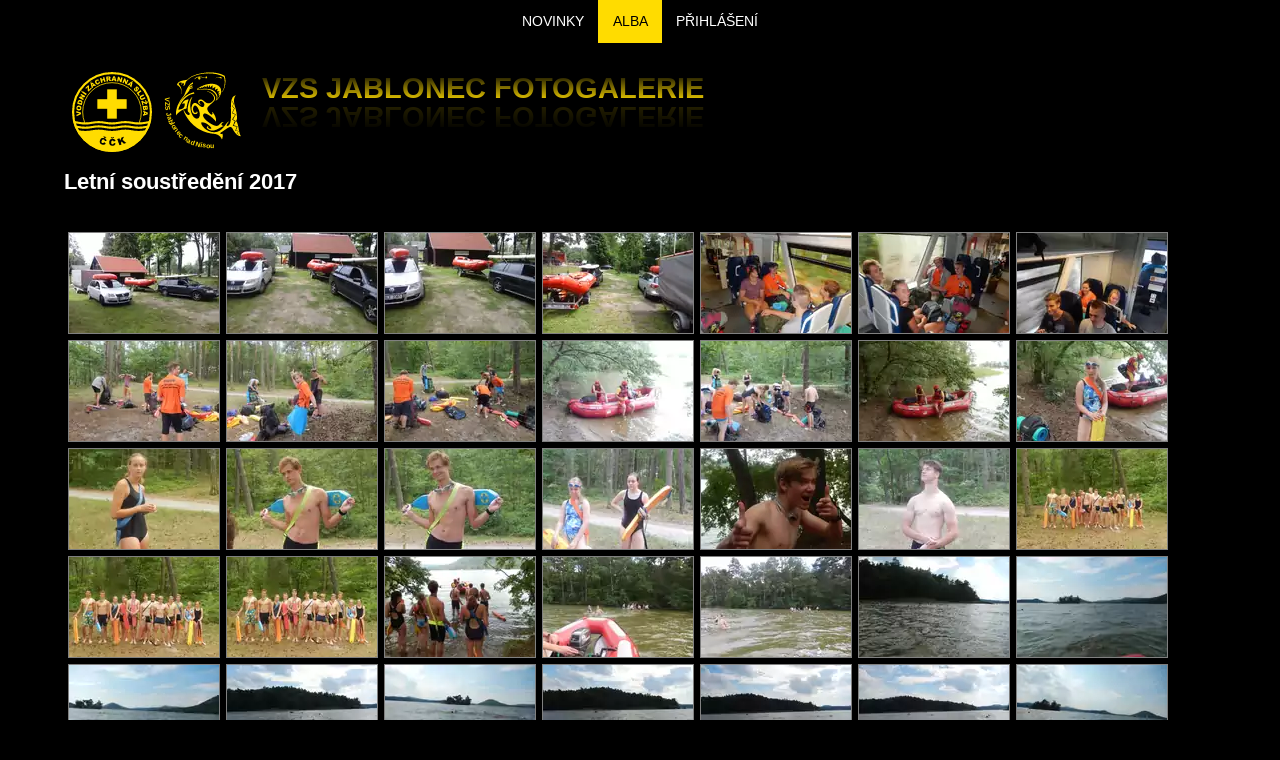

--- FILE ---
content_type: text/html; charset=utf-8
request_url: https://photo.vzs-jablonec.cz/album/187-letni-soustredeni-2017/
body_size: 21034
content:
<!DOCTYPE html>
<html lang="cs">
<head>
	<meta http-equiv="content-type" content="text/html; charset=utf-8">
	<meta name="viewport" content="initial-scale=1, width=device-width">
	<meta name="format-detection" content="telephone=no">
	<link rel="shortcut icon" href="https://photo.vzs-jablonec.cz/img/vzs.ico" type="image/x-icon">
	<link rel="icon" sizes="any" href="https://photo.vzs-jablonec.cz/img/vzs.ico.svg" type="image/svg+xml">
	<link rel="stylesheet" href="https://photo.vzs-jablonec.cz/css/photo.css" type="text/css">

	<link rel="stylesheet" href="https://photo.vzs-jablonec.cz/css/photo.mobile.css" type="text/css" media="screen and (max-width: 750px)">
	<link rel="stylesheet" href="https://photo.vzs-jablonec.cz/css/photo.mobile.css" type="text/css" media="screen and (orientation: portrait)">

	<title>Letní soustředění 2017 | VZS Jablonec Fotogalerie</title>

		<link rel="stylesheet" href="https://photo.vzs-jablonec.cz/assets/app.bundle.css">
	<link rel="stylesheet" href="https://photo.vzs-jablonec.cz/css/view.css">

</head>
<body>
<main id="main">
<section id="top">
<nav><ul id="mainMenu"><li><a href="/">novinky</a></li><li class="current"><a href="/album">alba</a></li><li><a href="/sign/in">přihlášení</a></li></ul></nav>	<header id="header">
		<a title="Vzs Jablonec Fotogalerie" href="/">
			<img src="https://photo.vzs-jablonec.cz/img/vzs.svg" alt="VZS ČČK" width="80" height="80">
			<img src="https://photo.vzs-jablonec.cz/img/zralok.svg" alt="VZS JBC" width="80" height="80">
		</a>
		<h1><span></span>VZS Jablonec Fotogalerie</h1>
	</header>
</section>

<section id="content">
<div id="snippet--flash"></div>

<header class="row">
	<h2>Letní soustředění 2017
	</h2>



</header>


<ul class="photoList">
	<li>
		<a data-fancybox="album"
		   data-download-src="/photo/download?albumId=187&amp;filename=Fotografie0389.jpg"
		   data-src="https://photo.vzs-jablonec.cz/albums/187/large/fotografie0389.webp"
		   data-srcset="https://photo.vzs-jablonec.cz/albums/187/medium/fotografie0389.webp 1024w, https://photo.vzs-jablonec.cz/albums/187/large/fotografie0389.webp 1920w"
		   data-slug="Fotografie0389.jpg" data-caption=" 08.07.2017 12:50" href="/photo/187/Fotografie0389.jpg">
			<img src="https://photo.vzs-jablonec.cz/albums/187/small/fotografie0389.webp" width="150" height="100" alt="Fotografie0389.jpg">
		</a>
	</li>
	<li>
		<a data-fancybox="album"
		   data-download-src="/photo/download?albumId=187&amp;filename=Fotografie0391.jpg"
		   data-src="https://photo.vzs-jablonec.cz/albums/187/large/fotografie0391.webp"
		   data-srcset="https://photo.vzs-jablonec.cz/albums/187/medium/fotografie0391.webp 1024w, https://photo.vzs-jablonec.cz/albums/187/large/fotografie0391.webp 1920w"
		   data-slug="Fotografie0391.jpg" data-caption=" 08.07.2017 12:50" href="/photo/187/Fotografie0391.jpg">
			<img src="https://photo.vzs-jablonec.cz/albums/187/small/fotografie0391.webp" width="150" height="100" alt="Fotografie0391.jpg">
		</a>
	</li>
	<li>
		<a data-fancybox="album"
		   data-download-src="/photo/download?albumId=187&amp;filename=Fotografie0392.jpg"
		   data-src="https://photo.vzs-jablonec.cz/albums/187/large/fotografie0392.webp"
		   data-srcset="https://photo.vzs-jablonec.cz/albums/187/medium/fotografie0392.webp 1024w, https://photo.vzs-jablonec.cz/albums/187/large/fotografie0392.webp 1920w"
		   data-slug="Fotografie0392.jpg" data-caption=" 08.07.2017 12:50" href="/photo/187/Fotografie0392.jpg">
			<img src="https://photo.vzs-jablonec.cz/albums/187/small/fotografie0392.webp" width="150" height="100" alt="Fotografie0392.jpg">
		</a>
	</li>
	<li>
		<a data-fancybox="album"
		   data-download-src="/photo/download?albumId=187&amp;filename=Fotografie0394.jpg"
		   data-src="https://photo.vzs-jablonec.cz/albums/187/large/fotografie0394.webp"
		   data-srcset="https://photo.vzs-jablonec.cz/albums/187/medium/fotografie0394.webp 1024w, https://photo.vzs-jablonec.cz/albums/187/large/fotografie0394.webp 1920w"
		   data-slug="Fotografie0394.jpg" data-caption=" 08.07.2017 12:51" href="/photo/187/Fotografie0394.jpg">
			<img src="https://photo.vzs-jablonec.cz/albums/187/small/fotografie0394.webp" width="150" height="100" alt="Fotografie0394.jpg">
		</a>
	</li>
	<li>
		<a data-fancybox="album"
		   data-download-src="/photo/download?albumId=187&amp;filename=DSCN1402.JPG"
		   data-src="https://photo.vzs-jablonec.cz/albums/187/large/dscn1402.webp"
		   data-srcset="https://photo.vzs-jablonec.cz/albums/187/medium/dscn1402.webp 1024w, https://photo.vzs-jablonec.cz/albums/187/large/dscn1402.webp 1920w"
		   data-slug="DSCN1402.JPG" data-caption=" 08.07.2017 12:30" href="/photo/187/DSCN1402.JPG">
			<img src="https://photo.vzs-jablonec.cz/albums/187/small/dscn1402.webp" width="150" height="100" alt="DSCN1402.JPG">
		</a>
	</li>
	<li>
		<a data-fancybox="album"
		   data-download-src="/photo/download?albumId=187&amp;filename=DSCN1403.JPG"
		   data-src="https://photo.vzs-jablonec.cz/albums/187/large/dscn1403.webp"
		   data-srcset="https://photo.vzs-jablonec.cz/albums/187/medium/dscn1403.webp 1024w, https://photo.vzs-jablonec.cz/albums/187/large/dscn1403.webp 1920w"
		   data-slug="DSCN1403.JPG" data-caption=" 08.07.2017 12:30" href="/photo/187/DSCN1403.JPG">
			<img src="https://photo.vzs-jablonec.cz/albums/187/small/dscn1403.webp" width="150" height="100" alt="DSCN1403.JPG">
		</a>
	</li>
	<li>
		<a data-fancybox="album"
		   data-download-src="/photo/download?albumId=187&amp;filename=DSCN1404.JPG"
		   data-src="https://photo.vzs-jablonec.cz/albums/187/large/dscn1404.webp"
		   data-srcset="https://photo.vzs-jablonec.cz/albums/187/medium/dscn1404.webp 1024w, https://photo.vzs-jablonec.cz/albums/187/large/dscn1404.webp 1920w"
		   data-slug="DSCN1404.JPG" data-caption=" 08.07.2017 12:30" href="/photo/187/DSCN1404.JPG">
			<img src="https://photo.vzs-jablonec.cz/albums/187/small/dscn1404.webp" width="150" height="100" alt="DSCN1404.JPG">
		</a>
	</li>
	<li>
		<a data-fancybox="album"
		   data-download-src="/photo/download?albumId=187&amp;filename=DSCN1405.JPG"
		   data-src="https://photo.vzs-jablonec.cz/albums/187/large/dscn1405.webp"
		   data-srcset="https://photo.vzs-jablonec.cz/albums/187/medium/dscn1405.webp 1024w, https://photo.vzs-jablonec.cz/albums/187/large/dscn1405.webp 1920w"
		   data-slug="DSCN1405.JPG" data-caption=" 08.07.2017 13:00" href="/photo/187/DSCN1405.JPG">
			<img src="https://photo.vzs-jablonec.cz/albums/187/small/dscn1405.webp" width="150" height="100" alt="DSCN1405.JPG">
		</a>
	</li>
	<li>
		<a data-fancybox="album"
		   data-download-src="/photo/download?albumId=187&amp;filename=DSCN1406.JPG"
		   data-src="https://photo.vzs-jablonec.cz/albums/187/large/dscn1406.webp"
		   data-srcset="https://photo.vzs-jablonec.cz/albums/187/medium/dscn1406.webp 1024w, https://photo.vzs-jablonec.cz/albums/187/large/dscn1406.webp 1920w"
		   data-slug="DSCN1406.JPG" data-caption=" 08.07.2017 13:00" href="/photo/187/DSCN1406.JPG">
			<img src="https://photo.vzs-jablonec.cz/albums/187/small/dscn1406.webp" width="150" height="100" alt="DSCN1406.JPG">
		</a>
	</li>
	<li>
		<a data-fancybox="album"
		   data-download-src="/photo/download?albumId=187&amp;filename=DSCN1407.JPG"
		   data-src="https://photo.vzs-jablonec.cz/albums/187/large/dscn1407.webp"
		   data-srcset="https://photo.vzs-jablonec.cz/albums/187/medium/dscn1407.webp 1024w, https://photo.vzs-jablonec.cz/albums/187/large/dscn1407.webp 1920w"
		   data-slug="DSCN1407.JPG" data-caption=" 08.07.2017 13:00" href="/photo/187/DSCN1407.JPG">
			<img src="https://photo.vzs-jablonec.cz/albums/187/small/dscn1407.webp" width="150" height="100" alt="DSCN1407.JPG">
		</a>
	</li>
	<li>
		<a data-fancybox="album"
		   data-download-src="/photo/download?albumId=187&amp;filename=DSCN1410.JPG"
		   data-src="https://photo.vzs-jablonec.cz/albums/187/large/dscn1410.webp"
		   data-srcset="https://photo.vzs-jablonec.cz/albums/187/medium/dscn1410.webp 1024w, https://photo.vzs-jablonec.cz/albums/187/large/dscn1410.webp 1920w"
		   data-slug="DSCN1410.JPG" data-caption=" 08.07.2017 13:00" href="/photo/187/DSCN1410.JPG">
			<img src="https://photo.vzs-jablonec.cz/albums/187/small/dscn1410.webp" width="150" height="100" alt="DSCN1410.JPG">
		</a>
	</li>
	<li>
		<a data-fancybox="album"
		   data-download-src="/photo/download?albumId=187&amp;filename=DSCN1411.JPG"
		   data-src="https://photo.vzs-jablonec.cz/albums/187/large/dscn1411.webp"
		   data-srcset="https://photo.vzs-jablonec.cz/albums/187/medium/dscn1411.webp 1024w, https://photo.vzs-jablonec.cz/albums/187/large/dscn1411.webp 1920w"
		   data-slug="DSCN1411.JPG" data-caption=" 08.07.2017 13:00" href="/photo/187/DSCN1411.JPG">
			<img src="https://photo.vzs-jablonec.cz/albums/187/small/dscn1411.webp" width="150" height="100" alt="DSCN1411.JPG">
		</a>
	</li>
	<li>
		<a data-fancybox="album"
		   data-download-src="/photo/download?albumId=187&amp;filename=DSCN1412.JPG"
		   data-src="https://photo.vzs-jablonec.cz/albums/187/large/dscn1412.webp"
		   data-srcset="https://photo.vzs-jablonec.cz/albums/187/medium/dscn1412.webp 1024w, https://photo.vzs-jablonec.cz/albums/187/large/dscn1412.webp 1920w"
		   data-slug="DSCN1412.JPG" data-caption=" 08.07.2017 13:00" href="/photo/187/DSCN1412.JPG">
			<img src="https://photo.vzs-jablonec.cz/albums/187/small/dscn1412.webp" width="150" height="100" alt="DSCN1412.JPG">
		</a>
	</li>
	<li>
		<a data-fancybox="album"
		   data-download-src="/photo/download?albumId=187&amp;filename=DSCN1413.JPG"
		   data-src="https://photo.vzs-jablonec.cz/albums/187/large/dscn1413.webp"
		   data-srcset="https://photo.vzs-jablonec.cz/albums/187/medium/dscn1413.webp 1024w, https://photo.vzs-jablonec.cz/albums/187/large/dscn1413.webp 1920w"
		   data-slug="DSCN1413.JPG" data-caption=" 08.07.2017 13:00" href="/photo/187/DSCN1413.JPG">
			<img src="https://photo.vzs-jablonec.cz/albums/187/small/dscn1413.webp" width="150" height="100" alt="DSCN1413.JPG">
		</a>
	</li>
	<li>
		<a data-fancybox="album"
		   data-download-src="/photo/download?albumId=187&amp;filename=DSCN1414.JPG"
		   data-src="https://photo.vzs-jablonec.cz/albums/187/large/dscn1414.webp"
		   data-srcset="https://photo.vzs-jablonec.cz/albums/187/medium/dscn1414.webp 1024w, https://photo.vzs-jablonec.cz/albums/187/large/dscn1414.webp 1920w"
		   data-slug="DSCN1414.JPG" data-caption=" 08.07.2017 13:00" href="/photo/187/DSCN1414.JPG">
			<img src="https://photo.vzs-jablonec.cz/albums/187/small/dscn1414.webp" width="150" height="100" alt="DSCN1414.JPG">
		</a>
	</li>
	<li>
		<a data-fancybox="album"
		   data-download-src="/photo/download?albumId=187&amp;filename=DSCN1415.JPG"
		   data-src="https://photo.vzs-jablonec.cz/albums/187/large/dscn1415.webp"
		   data-srcset="https://photo.vzs-jablonec.cz/albums/187/medium/dscn1415.webp 1024w, https://photo.vzs-jablonec.cz/albums/187/large/dscn1415.webp 1920w"
		   data-slug="DSCN1415.JPG" data-caption=" 08.07.2017 13:00" href="/photo/187/DSCN1415.JPG">
			<img src="https://photo.vzs-jablonec.cz/albums/187/small/dscn1415.webp" width="150" height="100" alt="DSCN1415.JPG">
		</a>
	</li>
	<li>
		<a data-fancybox="album"
		   data-download-src="/photo/download?albumId=187&amp;filename=DSCN1416.JPG"
		   data-src="https://photo.vzs-jablonec.cz/albums/187/large/dscn1416.webp"
		   data-srcset="https://photo.vzs-jablonec.cz/albums/187/medium/dscn1416.webp 1024w, https://photo.vzs-jablonec.cz/albums/187/large/dscn1416.webp 1920w"
		   data-slug="DSCN1416.JPG" data-caption=" 08.07.2017 13:00" href="/photo/187/DSCN1416.JPG">
			<img src="https://photo.vzs-jablonec.cz/albums/187/small/dscn1416.webp" width="150" height="100" alt="DSCN1416.JPG">
		</a>
	</li>
	<li>
		<a data-fancybox="album"
		   data-download-src="/photo/download?albumId=187&amp;filename=DSCN1417.JPG"
		   data-src="https://photo.vzs-jablonec.cz/albums/187/large/dscn1417.webp"
		   data-srcset="https://photo.vzs-jablonec.cz/albums/187/medium/dscn1417.webp 1024w, https://photo.vzs-jablonec.cz/albums/187/large/dscn1417.webp 1920w"
		   data-slug="DSCN1417.JPG" data-caption=" 08.07.2017 13:00" href="/photo/187/DSCN1417.JPG">
			<img src="https://photo.vzs-jablonec.cz/albums/187/small/dscn1417.webp" width="150" height="100" alt="DSCN1417.JPG">
		</a>
	</li>
	<li>
		<a data-fancybox="album"
		   data-download-src="/photo/download?albumId=187&amp;filename=DSCN1418.JPG"
		   data-src="https://photo.vzs-jablonec.cz/albums/187/large/dscn1418.webp"
		   data-srcset="https://photo.vzs-jablonec.cz/albums/187/medium/dscn1418.webp 1024w, https://photo.vzs-jablonec.cz/albums/187/large/dscn1418.webp 1920w"
		   data-slug="DSCN1418.JPG" data-caption=" 08.07.2017 13:00" href="/photo/187/DSCN1418.JPG">
			<img src="https://photo.vzs-jablonec.cz/albums/187/small/dscn1418.webp" width="150" height="100" alt="DSCN1418.JPG">
		</a>
	</li>
	<li>
		<a data-fancybox="album"
		   data-download-src="/photo/download?albumId=187&amp;filename=DSCN1419.JPG"
		   data-src="https://photo.vzs-jablonec.cz/albums/187/large/dscn1419.webp"
		   data-srcset="https://photo.vzs-jablonec.cz/albums/187/medium/dscn1419.webp 1024w, https://photo.vzs-jablonec.cz/albums/187/large/dscn1419.webp 1920w"
		   data-slug="DSCN1419.JPG" data-caption=" 08.07.2017 13:00" href="/photo/187/DSCN1419.JPG">
			<img src="https://photo.vzs-jablonec.cz/albums/187/small/dscn1419.webp" width="150" height="100" alt="DSCN1419.JPG">
		</a>
	</li>
	<li>
		<a data-fancybox="album"
		   data-download-src="/photo/download?albumId=187&amp;filename=DSCN1420.JPG"
		   data-src="https://photo.vzs-jablonec.cz/albums/187/large/dscn1420.webp"
		   data-srcset="https://photo.vzs-jablonec.cz/albums/187/medium/dscn1420.webp 1024w, https://photo.vzs-jablonec.cz/albums/187/large/dscn1420.webp 1920w"
		   data-slug="DSCN1420.JPG" data-caption=" 08.07.2017 13:00" href="/photo/187/DSCN1420.JPG">
			<img src="https://photo.vzs-jablonec.cz/albums/187/small/dscn1420.webp" width="150" height="100" alt="DSCN1420.JPG">
		</a>
	</li>
	<li>
		<a data-fancybox="album"
		   data-download-src="/photo/download?albumId=187&amp;filename=DSCN1421.JPG"
		   data-src="https://photo.vzs-jablonec.cz/albums/187/large/dscn1421.webp"
		   data-srcset="https://photo.vzs-jablonec.cz/albums/187/medium/dscn1421.webp 1024w, https://photo.vzs-jablonec.cz/albums/187/large/dscn1421.webp 1920w"
		   data-slug="DSCN1421.JPG" data-caption=" 08.07.2017 13:00" href="/photo/187/DSCN1421.JPG">
			<img src="https://photo.vzs-jablonec.cz/albums/187/small/dscn1421.webp" width="150" height="100" alt="DSCN1421.JPG">
		</a>
	</li>
	<li>
		<a data-fancybox="album"
		   data-download-src="/photo/download?albumId=187&amp;filename=DSCN1422.JPG"
		   data-src="https://photo.vzs-jablonec.cz/albums/187/large/dscn1422.webp"
		   data-srcset="https://photo.vzs-jablonec.cz/albums/187/medium/dscn1422.webp 1024w, https://photo.vzs-jablonec.cz/albums/187/large/dscn1422.webp 1920w"
		   data-slug="DSCN1422.JPG" data-caption=" 08.07.2017 13:00" href="/photo/187/DSCN1422.JPG">
			<img src="https://photo.vzs-jablonec.cz/albums/187/small/dscn1422.webp" width="150" height="100" alt="DSCN1422.JPG">
		</a>
	</li>
	<li>
		<a data-fancybox="album"
		   data-download-src="/photo/download?albumId=187&amp;filename=DSCN1423.JPG"
		   data-src="https://photo.vzs-jablonec.cz/albums/187/large/dscn1423.webp"
		   data-srcset="https://photo.vzs-jablonec.cz/albums/187/medium/dscn1423.webp 1024w, https://photo.vzs-jablonec.cz/albums/187/large/dscn1423.webp 1920w"
		   data-slug="DSCN1423.JPG" data-caption=" 08.07.2017 13:00" href="/photo/187/DSCN1423.JPG">
			<img src="https://photo.vzs-jablonec.cz/albums/187/small/dscn1423.webp" width="150" height="100" alt="DSCN1423.JPG">
		</a>
	</li>
	<li>
		<a data-fancybox="album"
		   data-download-src="/photo/download?albumId=187&amp;filename=DSCN1424.JPG"
		   data-src="https://photo.vzs-jablonec.cz/albums/187/large/dscn1424.webp"
		   data-srcset="https://photo.vzs-jablonec.cz/albums/187/medium/dscn1424.webp 1024w, https://photo.vzs-jablonec.cz/albums/187/large/dscn1424.webp 1920w"
		   data-slug="DSCN1424.JPG" data-caption=" 08.07.2017 13:00" href="/photo/187/DSCN1424.JPG">
			<img src="https://photo.vzs-jablonec.cz/albums/187/small/dscn1424.webp" width="150" height="100" alt="DSCN1424.JPG">
		</a>
	</li>
	<li>
		<a data-fancybox="album"
		   data-download-src="/photo/download?albumId=187&amp;filename=DSCN1425.JPG"
		   data-src="https://photo.vzs-jablonec.cz/albums/187/large/dscn1425.webp"
		   data-srcset="https://photo.vzs-jablonec.cz/albums/187/medium/dscn1425.webp 1024w, https://photo.vzs-jablonec.cz/albums/187/large/dscn1425.webp 1920w"
		   data-slug="DSCN1425.JPG" data-caption=" 08.07.2017 13:00" href="/photo/187/DSCN1425.JPG">
			<img src="https://photo.vzs-jablonec.cz/albums/187/small/dscn1425.webp" width="150" height="100" alt="DSCN1425.JPG">
		</a>
	</li>
	<li>
		<a data-fancybox="album"
		   data-download-src="/photo/download?albumId=187&amp;filename=DSCN1426.JPG"
		   data-src="https://photo.vzs-jablonec.cz/albums/187/large/dscn1426.webp"
		   data-srcset="https://photo.vzs-jablonec.cz/albums/187/medium/dscn1426.webp 1024w, https://photo.vzs-jablonec.cz/albums/187/large/dscn1426.webp 1920w"
		   data-slug="DSCN1426.JPG" data-caption=" 08.07.2017 13:00" href="/photo/187/DSCN1426.JPG">
			<img src="https://photo.vzs-jablonec.cz/albums/187/small/dscn1426.webp" width="150" height="100" alt="DSCN1426.JPG">
		</a>
	</li>
	<li>
		<a data-fancybox="album"
		   data-download-src="/photo/download?albumId=187&amp;filename=DSCN1427.JPG"
		   data-src="https://photo.vzs-jablonec.cz/albums/187/large/dscn1427.webp"
		   data-srcset="https://photo.vzs-jablonec.cz/albums/187/medium/dscn1427.webp 1024w, https://photo.vzs-jablonec.cz/albums/187/large/dscn1427.webp 1920w"
		   data-slug="DSCN1427.JPG" data-caption=" 08.07.2017 13:00" href="/photo/187/DSCN1427.JPG">
			<img src="https://photo.vzs-jablonec.cz/albums/187/small/dscn1427.webp" width="150" height="100" alt="DSCN1427.JPG">
		</a>
	</li>
	<li>
		<a data-fancybox="album"
		   data-download-src="/photo/download?albumId=187&amp;filename=DSCN1428.JPG"
		   data-src="https://photo.vzs-jablonec.cz/albums/187/large/dscn1428.webp"
		   data-srcset="https://photo.vzs-jablonec.cz/albums/187/medium/dscn1428.webp 1024w, https://photo.vzs-jablonec.cz/albums/187/large/dscn1428.webp 1920w"
		   data-slug="DSCN1428.JPG" data-caption=" 08.07.2017 13:00" href="/photo/187/DSCN1428.JPG">
			<img src="https://photo.vzs-jablonec.cz/albums/187/small/dscn1428.webp" width="150" height="100" alt="DSCN1428.JPG">
		</a>
	</li>
	<li>
		<a data-fancybox="album"
		   data-download-src="/photo/download?albumId=187&amp;filename=DSCN1429.JPG"
		   data-src="https://photo.vzs-jablonec.cz/albums/187/large/dscn1429.webp"
		   data-srcset="https://photo.vzs-jablonec.cz/albums/187/medium/dscn1429.webp 1024w, https://photo.vzs-jablonec.cz/albums/187/large/dscn1429.webp 1920w"
		   data-slug="DSCN1429.JPG" data-caption=" 08.07.2017 13:00" href="/photo/187/DSCN1429.JPG">
			<img src="https://photo.vzs-jablonec.cz/albums/187/small/dscn1429.webp" width="150" height="100" alt="DSCN1429.JPG">
		</a>
	</li>
	<li>
		<a data-fancybox="album"
		   data-download-src="/photo/download?albumId=187&amp;filename=DSCN1430.JPG"
		   data-src="https://photo.vzs-jablonec.cz/albums/187/large/dscn1430.webp"
		   data-srcset="https://photo.vzs-jablonec.cz/albums/187/medium/dscn1430.webp 1024w, https://photo.vzs-jablonec.cz/albums/187/large/dscn1430.webp 1920w"
		   data-slug="DSCN1430.JPG" data-caption=" 08.07.2017 13:00" href="/photo/187/DSCN1430.JPG">
			<img src="https://photo.vzs-jablonec.cz/albums/187/small/dscn1430.webp" width="150" height="100" alt="DSCN1430.JPG">
		</a>
	</li>
	<li>
		<a data-fancybox="album"
		   data-download-src="/photo/download?albumId=187&amp;filename=DSCN1431.JPG"
		   data-src="https://photo.vzs-jablonec.cz/albums/187/large/dscn1431.webp"
		   data-srcset="https://photo.vzs-jablonec.cz/albums/187/medium/dscn1431.webp 1024w, https://photo.vzs-jablonec.cz/albums/187/large/dscn1431.webp 1920w"
		   data-slug="DSCN1431.JPG" data-caption=" 08.07.2017 13:00" href="/photo/187/DSCN1431.JPG">
			<img src="https://photo.vzs-jablonec.cz/albums/187/small/dscn1431.webp" width="150" height="100" alt="DSCN1431.JPG">
		</a>
	</li>
	<li>
		<a data-fancybox="album"
		   data-download-src="/photo/download?albumId=187&amp;filename=DSCN1432.JPG"
		   data-src="https://photo.vzs-jablonec.cz/albums/187/large/dscn1432.webp"
		   data-srcset="https://photo.vzs-jablonec.cz/albums/187/medium/dscn1432.webp 1024w, https://photo.vzs-jablonec.cz/albums/187/large/dscn1432.webp 1920w"
		   data-slug="DSCN1432.JPG" data-caption=" 08.07.2017 13:00" href="/photo/187/DSCN1432.JPG">
			<img src="https://photo.vzs-jablonec.cz/albums/187/small/dscn1432.webp" width="150" height="100" alt="DSCN1432.JPG">
		</a>
	</li>
	<li>
		<a data-fancybox="album"
		   data-download-src="/photo/download?albumId=187&amp;filename=DSCN1433.JPG"
		   data-src="https://photo.vzs-jablonec.cz/albums/187/large/dscn1433.webp"
		   data-srcset="https://photo.vzs-jablonec.cz/albums/187/medium/dscn1433.webp 1024w, https://photo.vzs-jablonec.cz/albums/187/large/dscn1433.webp 1920w"
		   data-slug="DSCN1433.JPG" data-caption=" 08.07.2017 13:00" href="/photo/187/DSCN1433.JPG">
			<img src="https://photo.vzs-jablonec.cz/albums/187/small/dscn1433.webp" width="150" height="100" alt="DSCN1433.JPG">
		</a>
	</li>
	<li>
		<a data-fancybox="album"
		   data-download-src="/photo/download?albumId=187&amp;filename=DSCN1434.JPG"
		   data-src="https://photo.vzs-jablonec.cz/albums/187/large/dscn1434.webp"
		   data-srcset="https://photo.vzs-jablonec.cz/albums/187/medium/dscn1434.webp 1024w, https://photo.vzs-jablonec.cz/albums/187/large/dscn1434.webp 1920w"
		   data-slug="DSCN1434.JPG" data-caption=" 08.07.2017 13:00" href="/photo/187/DSCN1434.JPG">
			<img src="https://photo.vzs-jablonec.cz/albums/187/small/dscn1434.webp" width="150" height="100" alt="DSCN1434.JPG">
		</a>
	</li>
	<li>
		<a data-fancybox="album"
		   data-download-src="/photo/download?albumId=187&amp;filename=DSCN1435.JPG"
		   data-src="https://photo.vzs-jablonec.cz/albums/187/large/dscn1435.webp"
		   data-srcset="https://photo.vzs-jablonec.cz/albums/187/medium/dscn1435.webp 1024w, https://photo.vzs-jablonec.cz/albums/187/large/dscn1435.webp 1920w"
		   data-slug="DSCN1435.JPG" data-caption=" 08.07.2017 13:00" href="/photo/187/DSCN1435.JPG">
			<img src="https://photo.vzs-jablonec.cz/albums/187/small/dscn1435.webp" width="150" height="100" alt="DSCN1435.JPG">
		</a>
	</li>
	<li>
		<a data-fancybox="album"
		   data-download-src="/photo/download?albumId=187&amp;filename=DSCN1436.JPG"
		   data-src="https://photo.vzs-jablonec.cz/albums/187/large/dscn1436.webp"
		   data-srcset="https://photo.vzs-jablonec.cz/albums/187/medium/dscn1436.webp 1024w, https://photo.vzs-jablonec.cz/albums/187/large/dscn1436.webp 1920w"
		   data-slug="DSCN1436.JPG" data-caption=" 08.07.2017 13:00" href="/photo/187/DSCN1436.JPG">
			<img src="https://photo.vzs-jablonec.cz/albums/187/small/dscn1436.webp" width="150" height="100" alt="DSCN1436.JPG">
		</a>
	</li>
	<li>
		<a data-fancybox="album"
		   data-download-src="/photo/download?albumId=187&amp;filename=DSCN1437.JPG"
		   data-src="https://photo.vzs-jablonec.cz/albums/187/large/dscn1437.webp"
		   data-srcset="https://photo.vzs-jablonec.cz/albums/187/medium/dscn1437.webp 1024w, https://photo.vzs-jablonec.cz/albums/187/large/dscn1437.webp 1920w"
		   data-slug="DSCN1437.JPG" data-caption=" 08.07.2017 13:00" href="/photo/187/DSCN1437.JPG">
			<img src="https://photo.vzs-jablonec.cz/albums/187/small/dscn1437.webp" width="150" height="100" alt="DSCN1437.JPG">
		</a>
	</li>
	<li>
		<a data-fancybox="album"
		   data-download-src="/photo/download?albumId=187&amp;filename=DSCN1438.JPG"
		   data-src="https://photo.vzs-jablonec.cz/albums/187/large/dscn1438.webp"
		   data-srcset="https://photo.vzs-jablonec.cz/albums/187/medium/dscn1438.webp 1024w, https://photo.vzs-jablonec.cz/albums/187/large/dscn1438.webp 1920w"
		   data-slug="DSCN1438.JPG" data-caption=" 08.07.2017 13:00" href="/photo/187/DSCN1438.JPG">
			<img src="https://photo.vzs-jablonec.cz/albums/187/small/dscn1438.webp" width="150" height="100" alt="DSCN1438.JPG">
		</a>
	</li>
	<li>
		<a data-fancybox="album"
		   data-download-src="/photo/download?albumId=187&amp;filename=DSCN1439.JPG"
		   data-src="https://photo.vzs-jablonec.cz/albums/187/large/dscn1439.webp"
		   data-srcset="https://photo.vzs-jablonec.cz/albums/187/medium/dscn1439.webp 1024w, https://photo.vzs-jablonec.cz/albums/187/large/dscn1439.webp 1920w"
		   data-slug="DSCN1439.JPG" data-caption=" 08.07.2017 13:00" href="/photo/187/DSCN1439.JPG">
			<img src="https://photo.vzs-jablonec.cz/albums/187/small/dscn1439.webp" width="150" height="100" alt="DSCN1439.JPG">
		</a>
	</li>
	<li>
		<a data-fancybox="album"
		   data-download-src="/photo/download?albumId=187&amp;filename=DSCN1440.JPG"
		   data-src="https://photo.vzs-jablonec.cz/albums/187/large/dscn1440.webp"
		   data-srcset="https://photo.vzs-jablonec.cz/albums/187/medium/dscn1440.webp 1024w, https://photo.vzs-jablonec.cz/albums/187/large/dscn1440.webp 1920w"
		   data-slug="DSCN1440.JPG" data-caption=" 08.07.2017 13:00" href="/photo/187/DSCN1440.JPG">
			<img src="https://photo.vzs-jablonec.cz/albums/187/small/dscn1440.webp" width="150" height="100" alt="DSCN1440.JPG">
		</a>
	</li>
	<li>
		<a data-fancybox="album"
		   data-download-src="/photo/download?albumId=187&amp;filename=DSCN1441.JPG"
		   data-src="https://photo.vzs-jablonec.cz/albums/187/large/dscn1441.webp"
		   data-srcset="https://photo.vzs-jablonec.cz/albums/187/medium/dscn1441.webp 1024w, https://photo.vzs-jablonec.cz/albums/187/large/dscn1441.webp 1920w"
		   data-slug="DSCN1441.JPG" data-caption=" 08.07.2017 13:00" href="/photo/187/DSCN1441.JPG">
			<img src="https://photo.vzs-jablonec.cz/albums/187/small/dscn1441.webp" width="150" height="100" alt="DSCN1441.JPG">
		</a>
	</li>
	<li>
		<a data-fancybox="album"
		   data-download-src="/photo/download?albumId=187&amp;filename=DSCN1442.JPG"
		   data-src="https://photo.vzs-jablonec.cz/albums/187/large/dscn1442.webp"
		   data-srcset="https://photo.vzs-jablonec.cz/albums/187/medium/dscn1442.webp 1024w, https://photo.vzs-jablonec.cz/albums/187/large/dscn1442.webp 1920w"
		   data-slug="DSCN1442.JPG" data-caption=" 08.07.2017 13:00" href="/photo/187/DSCN1442.JPG">
			<img src="https://photo.vzs-jablonec.cz/albums/187/small/dscn1442.webp" width="150" height="100" alt="DSCN1442.JPG">
		</a>
	</li>
	<li>
		<a data-fancybox="album"
		   data-download-src="/photo/download?albumId=187&amp;filename=DSCN1443.JPG"
		   data-src="https://photo.vzs-jablonec.cz/albums/187/large/dscn1443.webp"
		   data-srcset="https://photo.vzs-jablonec.cz/albums/187/medium/dscn1443.webp 1024w, https://photo.vzs-jablonec.cz/albums/187/large/dscn1443.webp 1920w"
		   data-slug="DSCN1443.JPG" data-caption=" 08.07.2017 13:00" href="/photo/187/DSCN1443.JPG">
			<img src="https://photo.vzs-jablonec.cz/albums/187/small/dscn1443.webp" width="150" height="100" alt="DSCN1443.JPG">
		</a>
	</li>
	<li>
		<a data-fancybox="album"
		   data-download-src="/photo/download?albumId=187&amp;filename=DSCN1444.JPG"
		   data-src="https://photo.vzs-jablonec.cz/albums/187/large/dscn1444.webp"
		   data-srcset="https://photo.vzs-jablonec.cz/albums/187/medium/dscn1444.webp 1024w, https://photo.vzs-jablonec.cz/albums/187/large/dscn1444.webp 1920w"
		   data-slug="DSCN1444.JPG" data-caption=" 08.07.2017 13:00" href="/photo/187/DSCN1444.JPG">
			<img src="https://photo.vzs-jablonec.cz/albums/187/small/dscn1444.webp" width="150" height="100" alt="DSCN1444.JPG">
		</a>
	</li>
	<li>
		<a data-fancybox="album"
		   data-download-src="/photo/download?albumId=187&amp;filename=DSCN1445.JPG"
		   data-src="https://photo.vzs-jablonec.cz/albums/187/large/dscn1445.webp"
		   data-srcset="https://photo.vzs-jablonec.cz/albums/187/medium/dscn1445.webp 1024w, https://photo.vzs-jablonec.cz/albums/187/large/dscn1445.webp 1920w"
		   data-slug="DSCN1445.JPG" data-caption=" 08.07.2017 13:00" href="/photo/187/DSCN1445.JPG">
			<img src="https://photo.vzs-jablonec.cz/albums/187/small/dscn1445.webp" width="150" height="100" alt="DSCN1445.JPG">
		</a>
	</li>
	<li>
		<a data-fancybox="album"
		   data-download-src="/photo/download?albumId=187&amp;filename=DSCN1446.JPG"
		   data-src="https://photo.vzs-jablonec.cz/albums/187/large/dscn1446.webp"
		   data-srcset="https://photo.vzs-jablonec.cz/albums/187/medium/dscn1446.webp 1024w, https://photo.vzs-jablonec.cz/albums/187/large/dscn1446.webp 1920w"
		   data-slug="DSCN1446.JPG" data-caption=" 08.07.2017 13:00" href="/photo/187/DSCN1446.JPG">
			<img src="https://photo.vzs-jablonec.cz/albums/187/small/dscn1446.webp" width="150" height="100" alt="DSCN1446.JPG">
		</a>
	</li>
	<li>
		<a data-fancybox="album"
		   data-download-src="/photo/download?albumId=187&amp;filename=DSCN1447.JPG"
		   data-src="https://photo.vzs-jablonec.cz/albums/187/large/dscn1447.webp"
		   data-srcset="https://photo.vzs-jablonec.cz/albums/187/medium/dscn1447.webp 1024w, https://photo.vzs-jablonec.cz/albums/187/large/dscn1447.webp 1920w"
		   data-slug="DSCN1447.JPG" data-caption=" 08.07.2017 13:00" href="/photo/187/DSCN1447.JPG">
			<img src="https://photo.vzs-jablonec.cz/albums/187/small/dscn1447.webp" width="150" height="100" alt="DSCN1447.JPG">
		</a>
	</li>
	<li>
		<a data-fancybox="album"
		   data-download-src="/photo/download?albumId=187&amp;filename=DSCN1448.JPG"
		   data-src="https://photo.vzs-jablonec.cz/albums/187/large/dscn1448.webp"
		   data-srcset="https://photo.vzs-jablonec.cz/albums/187/medium/dscn1448.webp 1024w, https://photo.vzs-jablonec.cz/albums/187/large/dscn1448.webp 1920w"
		   data-slug="DSCN1448.JPG" data-caption=" 08.07.2017 13:00" href="/photo/187/DSCN1448.JPG">
			<img src="https://photo.vzs-jablonec.cz/albums/187/small/dscn1448.webp" width="150" height="100" alt="DSCN1448.JPG">
		</a>
	</li>
	<li>
		<a data-fancybox="album"
		   data-download-src="/photo/download?albumId=187&amp;filename=DSCN1449.JPG"
		   data-src="https://photo.vzs-jablonec.cz/albums/187/large/dscn1449.webp"
		   data-srcset="https://photo.vzs-jablonec.cz/albums/187/medium/dscn1449.webp 1024w, https://photo.vzs-jablonec.cz/albums/187/large/dscn1449.webp 1920w"
		   data-slug="DSCN1449.JPG" data-caption=" 08.07.2017 13:00" href="/photo/187/DSCN1449.JPG">
			<img src="https://photo.vzs-jablonec.cz/albums/187/small/dscn1449.webp" width="150" height="100" alt="DSCN1449.JPG">
		</a>
	</li>
	<li>
		<a data-fancybox="album"
		   data-download-src="/photo/download?albumId=187&amp;filename=DSCN1450.JPG"
		   data-src="https://photo.vzs-jablonec.cz/albums/187/large/dscn1450.webp"
		   data-srcset="https://photo.vzs-jablonec.cz/albums/187/medium/dscn1450.webp 1024w, https://photo.vzs-jablonec.cz/albums/187/large/dscn1450.webp 1920w"
		   data-slug="DSCN1450.JPG" data-caption=" 08.07.2017 13:00" href="/photo/187/DSCN1450.JPG">
			<img src="https://photo.vzs-jablonec.cz/albums/187/small/dscn1450.webp" width="150" height="100" alt="DSCN1450.JPG">
		</a>
	</li>
	<li>
		<a data-fancybox="album"
		   data-download-src="/photo/download?albumId=187&amp;filename=DSCN1453.JPG"
		   data-src="https://photo.vzs-jablonec.cz/albums/187/large/dscn1453.webp"
		   data-srcset="https://photo.vzs-jablonec.cz/albums/187/medium/dscn1453.webp 1024w, https://photo.vzs-jablonec.cz/albums/187/large/dscn1453.webp 1920w"
		   data-slug="DSCN1453.JPG" data-caption=" 08.07.2017 13:00" href="/photo/187/DSCN1453.JPG">
			<img src="https://photo.vzs-jablonec.cz/albums/187/small/dscn1453.webp" width="150" height="100" alt="DSCN1453.JPG">
		</a>
	</li>
	<li>
		<a data-fancybox="album"
		   data-download-src="/photo/download?albumId=187&amp;filename=DSCN1451.JPG"
		   data-src="https://photo.vzs-jablonec.cz/albums/187/large/dscn1451.webp"
		   data-srcset="https://photo.vzs-jablonec.cz/albums/187/medium/dscn1451.webp 1024w, https://photo.vzs-jablonec.cz/albums/187/large/dscn1451.webp 1920w"
		   data-slug="DSCN1451.JPG" data-caption=" 08.07.2017 13:30" href="/photo/187/DSCN1451.JPG">
			<img src="https://photo.vzs-jablonec.cz/albums/187/small/dscn1451.webp" width="150" height="100" alt="DSCN1451.JPG">
		</a>
	</li>
	<li>
		<a data-fancybox="album"
		   data-download-src="/photo/download?albumId=187&amp;filename=20170709_092451.jpg"
		   data-src="https://photo.vzs-jablonec.cz/albums/187/large/20170709-092451.webp"
		   data-srcset="https://photo.vzs-jablonec.cz/albums/187/medium/20170709-092451.webp 1024w, https://photo.vzs-jablonec.cz/albums/187/large/20170709-092451.webp 1920w"
		   data-slug="20170709_092451.jpg" data-caption=" 09.07.2017 09:24" href="/photo/187/20170709_092451.jpg">
			<img src="https://photo.vzs-jablonec.cz/albums/187/small/20170709-092451.webp" width="150" height="100" alt="20170709_092451.jpg">
		</a>
	</li>
	<li>
		<a data-fancybox="album"
		   data-download-src="/photo/download?albumId=187&amp;filename=09072017128.jpg"
		   data-src="https://photo.vzs-jablonec.cz/albums/187/large/09072017128.webp"
		   data-srcset="https://photo.vzs-jablonec.cz/albums/187/medium/09072017128.webp 1024w, https://photo.vzs-jablonec.cz/albums/187/large/09072017128.webp 1920w"
		   data-slug="09072017128.jpg" data-caption=" 09.07.2017 10:17" href="/photo/187/09072017128.jpg">
			<img src="https://photo.vzs-jablonec.cz/albums/187/small/09072017128.webp" width="150" height="100" alt="09072017128.jpg">
		</a>
	</li>
	<li>
		<a data-fancybox="album"
		   data-download-src="/photo/download?albumId=187&amp;filename=20170709_101802.jpg"
		   data-src="https://photo.vzs-jablonec.cz/albums/187/large/20170709-101802.webp"
		   data-srcset="https://photo.vzs-jablonec.cz/albums/187/medium/20170709-101802.webp 1024w, https://photo.vzs-jablonec.cz/albums/187/large/20170709-101802.webp 1920w"
		   data-slug="20170709_101802.jpg" data-caption=" 09.07.2017 10:18" href="/photo/187/20170709_101802.jpg">
			<img src="https://photo.vzs-jablonec.cz/albums/187/small/20170709-101802.webp" width="150" height="100" alt="20170709_101802.jpg">
		</a>
	</li>
	<li>
		<a data-fancybox="album"
		   data-download-src="/photo/download?albumId=187&amp;filename=20170709_101805.jpg"
		   data-src="https://photo.vzs-jablonec.cz/albums/187/large/20170709-101805.webp"
		   data-srcset="https://photo.vzs-jablonec.cz/albums/187/medium/20170709-101805.webp 1024w, https://photo.vzs-jablonec.cz/albums/187/large/20170709-101805.webp 1920w"
		   data-slug="20170709_101805.jpg" data-caption=" 09.07.2017 10:18" href="/photo/187/20170709_101805.jpg">
			<img src="https://photo.vzs-jablonec.cz/albums/187/small/20170709-101805.webp" width="150" height="100" alt="20170709_101805.jpg">
		</a>
	</li>
	<li>
		<a data-fancybox="album"
		   data-download-src="/photo/download?albumId=187&amp;filename=09072017129.jpg"
		   data-src="https://photo.vzs-jablonec.cz/albums/187/large/09072017129.webp"
		   data-srcset="https://photo.vzs-jablonec.cz/albums/187/medium/09072017129.webp 1024w, https://photo.vzs-jablonec.cz/albums/187/large/09072017129.webp 1920w"
		   data-slug="09072017129.jpg" data-caption=" 09.07.2017 10:18" href="/photo/187/09072017129.jpg">
			<img src="https://photo.vzs-jablonec.cz/albums/187/small/09072017129.webp" width="150" height="100" alt="09072017129.jpg">
		</a>
	</li>
	<li>
		<a data-fancybox="album"
		   data-download-src="/photo/download?albumId=187&amp;filename=09072017130.jpg"
		   data-src="https://photo.vzs-jablonec.cz/albums/187/large/09072017130.webp"
		   data-srcset="https://photo.vzs-jablonec.cz/albums/187/medium/09072017130.webp 1024w, https://photo.vzs-jablonec.cz/albums/187/large/09072017130.webp 1920w"
		   data-slug="09072017130.jpg" data-caption=" 09.07.2017 10:34" href="/photo/187/09072017130.jpg">
			<img src="https://photo.vzs-jablonec.cz/albums/187/small/09072017130.webp" width="150" height="100" alt="09072017130.jpg">
		</a>
	</li>
	<li>
		<a data-fancybox="album"
		   data-download-src="/photo/download?albumId=187&amp;filename=09072017131.jpg"
		   data-src="https://photo.vzs-jablonec.cz/albums/187/large/09072017131.webp"
		   data-srcset="https://photo.vzs-jablonec.cz/albums/187/medium/09072017131.webp 1024w, https://photo.vzs-jablonec.cz/albums/187/large/09072017131.webp 1920w"
		   data-slug="09072017131.jpg" data-caption=" 09.07.2017 10:35" href="/photo/187/09072017131.jpg">
			<img src="https://photo.vzs-jablonec.cz/albums/187/small/09072017131.webp" width="150" height="100" alt="09072017131.jpg">
		</a>
	</li>
	<li>
		<a data-fancybox="album"
		   data-download-src="/photo/download?albumId=187&amp;filename=20170709_103542.jpg"
		   data-src="https://photo.vzs-jablonec.cz/albums/187/large/20170709-103542.webp"
		   data-srcset="https://photo.vzs-jablonec.cz/albums/187/medium/20170709-103542.webp 1024w, https://photo.vzs-jablonec.cz/albums/187/large/20170709-103542.webp 1920w"
		   data-slug="20170709_103542.jpg" data-caption=" 09.07.2017 10:35" href="/photo/187/20170709_103542.jpg">
			<img src="https://photo.vzs-jablonec.cz/albums/187/small/20170709-103542.webp" width="150" height="100" alt="20170709_103542.jpg">
		</a>
	</li>
	<li>
		<a data-fancybox="album"
		   data-download-src="/photo/download?albumId=187&amp;filename=20170709_103544.jpg"
		   data-src="https://photo.vzs-jablonec.cz/albums/187/large/20170709-103544.webp"
		   data-srcset="https://photo.vzs-jablonec.cz/albums/187/medium/20170709-103544.webp 1024w, https://photo.vzs-jablonec.cz/albums/187/large/20170709-103544.webp 1920w"
		   data-slug="20170709_103544.jpg" data-caption=" 09.07.2017 10:35" href="/photo/187/20170709_103544.jpg">
			<img src="https://photo.vzs-jablonec.cz/albums/187/small/20170709-103544.webp" width="150" height="100" alt="20170709_103544.jpg">
		</a>
	</li>
	<li>
		<a data-fancybox="album"
		   data-download-src="/photo/download?albumId=187&amp;filename=20170709_103649.jpg"
		   data-src="https://photo.vzs-jablonec.cz/albums/187/large/20170709-103649.webp"
		   data-srcset="https://photo.vzs-jablonec.cz/albums/187/medium/20170709-103649.webp 1024w, https://photo.vzs-jablonec.cz/albums/187/large/20170709-103649.webp 1920w"
		   data-slug="20170709_103649.jpg" data-caption=" 09.07.2017 10:36" href="/photo/187/20170709_103649.jpg">
			<img src="https://photo.vzs-jablonec.cz/albums/187/small/20170709-103649.webp" width="150" height="100" alt="20170709_103649.jpg">
		</a>
	</li>
	<li>
		<a data-fancybox="album"
		   data-download-src="/photo/download?albumId=187&amp;filename=20170709_103918.jpg"
		   data-src="https://photo.vzs-jablonec.cz/albums/187/large/20170709-103918.webp"
		   data-srcset="https://photo.vzs-jablonec.cz/albums/187/medium/20170709-103918.webp 1024w, https://photo.vzs-jablonec.cz/albums/187/large/20170709-103918.webp 1920w"
		   data-slug="20170709_103918.jpg" data-caption=" 09.07.2017 10:39" href="/photo/187/20170709_103918.jpg">
			<img src="https://photo.vzs-jablonec.cz/albums/187/small/20170709-103918.webp" width="150" height="100" alt="20170709_103918.jpg">
		</a>
	</li>
	<li>
		<a data-fancybox="album"
		   data-download-src="/photo/download?albumId=187&amp;filename=20170709_103943.jpg"
		   data-src="https://photo.vzs-jablonec.cz/albums/187/large/20170709-103943.webp"
		   data-srcset="https://photo.vzs-jablonec.cz/albums/187/medium/20170709-103943.webp 1024w, https://photo.vzs-jablonec.cz/albums/187/large/20170709-103943.webp 1920w"
		   data-slug="20170709_103943.jpg" data-caption=" 09.07.2017 10:39" href="/photo/187/20170709_103943.jpg">
			<img src="https://photo.vzs-jablonec.cz/albums/187/small/20170709-103943.webp" width="150" height="100" alt="20170709_103943.jpg">
		</a>
	</li>
	<li>
		<a data-fancybox="album"
		   data-download-src="/photo/download?albumId=187&amp;filename=20170709_104022.jpg"
		   data-src="https://photo.vzs-jablonec.cz/albums/187/large/20170709-104022.webp"
		   data-srcset="https://photo.vzs-jablonec.cz/albums/187/medium/20170709-104022.webp 1024w, https://photo.vzs-jablonec.cz/albums/187/large/20170709-104022.webp 1920w"
		   data-slug="20170709_104022.jpg" data-caption=" 09.07.2017 10:40" href="/photo/187/20170709_104022.jpg">
			<img src="https://photo.vzs-jablonec.cz/albums/187/small/20170709-104022.webp" width="150" height="100" alt="20170709_104022.jpg">
		</a>
	</li>
	<li>
		<a data-fancybox="album"
		   data-download-src="/photo/download?albumId=187&amp;filename=20170709_104057.jpg"
		   data-src="https://photo.vzs-jablonec.cz/albums/187/large/20170709-104057.webp"
		   data-srcset="https://photo.vzs-jablonec.cz/albums/187/medium/20170709-104057.webp 1024w, https://photo.vzs-jablonec.cz/albums/187/large/20170709-104057.webp 1920w"
		   data-slug="20170709_104057.jpg" data-caption=" 09.07.2017 10:40" href="/photo/187/20170709_104057.jpg">
			<img src="https://photo.vzs-jablonec.cz/albums/187/small/20170709-104057.webp" width="150" height="100" alt="20170709_104057.jpg">
		</a>
	</li>
	<li>
		<a data-fancybox="album"
		   data-download-src="/photo/download?albumId=187&amp;filename=20170709_104059.jpg"
		   data-src="https://photo.vzs-jablonec.cz/albums/187/large/20170709-104059.webp"
		   data-srcset="https://photo.vzs-jablonec.cz/albums/187/medium/20170709-104059.webp 1024w, https://photo.vzs-jablonec.cz/albums/187/large/20170709-104059.webp 1920w"
		   data-slug="20170709_104059.jpg" data-caption=" 09.07.2017 10:40" href="/photo/187/20170709_104059.jpg">
			<img src="https://photo.vzs-jablonec.cz/albums/187/small/20170709-104059.webp" width="150" height="100" alt="20170709_104059.jpg">
		</a>
	</li>
	<li>
		<a data-fancybox="album"
		   data-download-src="/photo/download?albumId=187&amp;filename=20170709_104102.jpg"
		   data-src="https://photo.vzs-jablonec.cz/albums/187/large/20170709-104102.webp"
		   data-srcset="https://photo.vzs-jablonec.cz/albums/187/medium/20170709-104102.webp 1024w, https://photo.vzs-jablonec.cz/albums/187/large/20170709-104102.webp 1920w"
		   data-slug="20170709_104102.jpg" data-caption=" 09.07.2017 10:41" href="/photo/187/20170709_104102.jpg">
			<img src="https://photo.vzs-jablonec.cz/albums/187/small/20170709-104102.webp" width="150" height="100" alt="20170709_104102.jpg">
		</a>
	</li>
	<li>
		<a data-fancybox="album"
		   data-download-src="/photo/download?albumId=187&amp;filename=DSCN1460.JPG"
		   data-src="https://photo.vzs-jablonec.cz/albums/187/large/dscn1460.webp"
		   data-srcset="https://photo.vzs-jablonec.cz/albums/187/medium/dscn1460.webp 1024w, https://photo.vzs-jablonec.cz/albums/187/large/dscn1460.webp 1920w"
		   data-slug="DSCN1460.JPG" data-caption=" 09.07.2017 10:57" href="/photo/187/DSCN1460.JPG">
			<img src="https://photo.vzs-jablonec.cz/albums/187/small/dscn1460.webp" width="150" height="100" alt="DSCN1460.JPG">
		</a>
	</li>
	<li>
		<a data-fancybox="album"
		   data-download-src="/photo/download?albumId=187&amp;filename=DSCN1461.JPG"
		   data-src="https://photo.vzs-jablonec.cz/albums/187/large/dscn1461.webp"
		   data-srcset="https://photo.vzs-jablonec.cz/albums/187/medium/dscn1461.webp 1024w, https://photo.vzs-jablonec.cz/albums/187/large/dscn1461.webp 1920w"
		   data-slug="DSCN1461.JPG" data-caption=" 09.07.2017 10:58" href="/photo/187/DSCN1461.JPG">
			<img src="https://photo.vzs-jablonec.cz/albums/187/small/dscn1461.webp" width="150" height="100" alt="DSCN1461.JPG">
		</a>
	</li>
	<li>
		<a data-fancybox="album"
		   data-download-src="/photo/download?albumId=187&amp;filename=DSCN1463.JPG"
		   data-src="https://photo.vzs-jablonec.cz/albums/187/large/dscn1463.webp"
		   data-srcset="https://photo.vzs-jablonec.cz/albums/187/medium/dscn1463.webp 1024w, https://photo.vzs-jablonec.cz/albums/187/large/dscn1463.webp 1920w"
		   data-slug="DSCN1463.JPG" data-caption=" 09.07.2017 10:58" href="/photo/187/DSCN1463.JPG">
			<img src="https://photo.vzs-jablonec.cz/albums/187/small/dscn1463.webp" width="150" height="100" alt="DSCN1463.JPG">
		</a>
	</li>
	<li>
		<a data-fancybox="album"
		   data-download-src="/photo/download?albumId=187&amp;filename=DSCN1466.JPG"
		   data-src="https://photo.vzs-jablonec.cz/albums/187/large/dscn1466.webp"
		   data-srcset="https://photo.vzs-jablonec.cz/albums/187/medium/dscn1466.webp 1024w, https://photo.vzs-jablonec.cz/albums/187/large/dscn1466.webp 1920w"
		   data-slug="DSCN1466.JPG" data-caption=" 09.07.2017 11:01" href="/photo/187/DSCN1466.JPG">
			<img src="https://photo.vzs-jablonec.cz/albums/187/small/dscn1466.webp" width="150" height="100" alt="DSCN1466.JPG">
		</a>
	</li>
	<li>
		<a data-fancybox="album"
		   data-download-src="/photo/download?albumId=187&amp;filename=DSCN1467.JPG"
		   data-src="https://photo.vzs-jablonec.cz/albums/187/large/dscn1467.webp"
		   data-srcset="https://photo.vzs-jablonec.cz/albums/187/medium/dscn1467.webp 1024w, https://photo.vzs-jablonec.cz/albums/187/large/dscn1467.webp 1920w"
		   data-slug="DSCN1467.JPG" data-caption=" 09.07.2017 11:01" href="/photo/187/DSCN1467.JPG">
			<img src="https://photo.vzs-jablonec.cz/albums/187/small/dscn1467.webp" width="150" height="100" alt="DSCN1467.JPG">
		</a>
	</li>
	<li>
		<a data-fancybox="album"
		   data-download-src="/photo/download?albumId=187&amp;filename=DSCN1468.JPG"
		   data-src="https://photo.vzs-jablonec.cz/albums/187/large/dscn1468.webp"
		   data-srcset="https://photo.vzs-jablonec.cz/albums/187/medium/dscn1468.webp 1024w, https://photo.vzs-jablonec.cz/albums/187/large/dscn1468.webp 1920w"
		   data-slug="DSCN1468.JPG" data-caption=" 09.07.2017 11:01" href="/photo/187/DSCN1468.JPG">
			<img src="https://photo.vzs-jablonec.cz/albums/187/small/dscn1468.webp" width="150" height="100" alt="DSCN1468.JPG">
		</a>
	</li>
	<li>
		<a data-fancybox="album"
		   data-download-src="/photo/download?albumId=187&amp;filename=DSCN1469.JPG"
		   data-src="https://photo.vzs-jablonec.cz/albums/187/large/dscn1469.webp"
		   data-srcset="https://photo.vzs-jablonec.cz/albums/187/medium/dscn1469.webp 1024w, https://photo.vzs-jablonec.cz/albums/187/large/dscn1469.webp 1920w"
		   data-slug="DSCN1469.JPG" data-caption=" 09.07.2017 11:05" href="/photo/187/DSCN1469.JPG">
			<img src="https://photo.vzs-jablonec.cz/albums/187/small/dscn1469.webp" width="150" height="100" alt="DSCN1469.JPG">
		</a>
	</li>
	<li>
		<a data-fancybox="album"
		   data-download-src="/photo/download?albumId=187&amp;filename=DSCN1470.JPG"
		   data-src="https://photo.vzs-jablonec.cz/albums/187/large/dscn1470.webp"
		   data-srcset="https://photo.vzs-jablonec.cz/albums/187/medium/dscn1470.webp 1024w, https://photo.vzs-jablonec.cz/albums/187/large/dscn1470.webp 1920w"
		   data-slug="DSCN1470.JPG" data-caption=" 09.07.2017 11:07" href="/photo/187/DSCN1470.JPG">
			<img src="https://photo.vzs-jablonec.cz/albums/187/small/dscn1470.webp" width="150" height="100" alt="DSCN1470.JPG">
		</a>
	</li>
	<li>
		<a data-fancybox="album"
		   data-download-src="/photo/download?albumId=187&amp;filename=DSCN1471.JPG"
		   data-src="https://photo.vzs-jablonec.cz/albums/187/large/dscn1471.webp"
		   data-srcset="https://photo.vzs-jablonec.cz/albums/187/medium/dscn1471.webp 1024w, https://photo.vzs-jablonec.cz/albums/187/large/dscn1471.webp 1920w"
		   data-slug="DSCN1471.JPG" data-caption=" 09.07.2017 11:14" href="/photo/187/DSCN1471.JPG">
			<img src="https://photo.vzs-jablonec.cz/albums/187/small/dscn1471.webp" width="150" height="100" alt="DSCN1471.JPG">
		</a>
	</li>
	<li>
		<a data-fancybox="album"
		   data-download-src="/photo/download?albumId=187&amp;filename=DSCN1472.JPG"
		   data-src="https://photo.vzs-jablonec.cz/albums/187/large/dscn1472.webp"
		   data-srcset="https://photo.vzs-jablonec.cz/albums/187/medium/dscn1472.webp 1024w, https://photo.vzs-jablonec.cz/albums/187/large/dscn1472.webp 1920w"
		   data-slug="DSCN1472.JPG" data-caption=" 09.07.2017 11:21" href="/photo/187/DSCN1472.JPG">
			<img src="https://photo.vzs-jablonec.cz/albums/187/small/dscn1472.webp" width="150" height="100" alt="DSCN1472.JPG">
		</a>
	</li>
	<li>
		<a data-fancybox="album"
		   data-download-src="/photo/download?albumId=187&amp;filename=DSCN1473.JPG"
		   data-src="https://photo.vzs-jablonec.cz/albums/187/large/dscn1473.webp"
		   data-srcset="https://photo.vzs-jablonec.cz/albums/187/medium/dscn1473.webp 1024w, https://photo.vzs-jablonec.cz/albums/187/large/dscn1473.webp 1920w"
		   data-slug="DSCN1473.JPG" data-caption=" 09.07.2017 11:21" href="/photo/187/DSCN1473.JPG">
			<img src="https://photo.vzs-jablonec.cz/albums/187/small/dscn1473.webp" width="150" height="100" alt="DSCN1473.JPG">
		</a>
	</li>
	<li>
		<a data-fancybox="album"
		   data-download-src="/photo/download?albumId=187&amp;filename=DSCN1476.JPG"
		   data-src="https://photo.vzs-jablonec.cz/albums/187/large/dscn1476.webp"
		   data-srcset="https://photo.vzs-jablonec.cz/albums/187/medium/dscn1476.webp 1024w, https://photo.vzs-jablonec.cz/albums/187/large/dscn1476.webp 1920w"
		   data-slug="DSCN1476.JPG" data-caption=" 09.07.2017 11:25" href="/photo/187/DSCN1476.JPG">
			<img src="https://photo.vzs-jablonec.cz/albums/187/small/dscn1476.webp" width="150" height="100" alt="DSCN1476.JPG">
		</a>
	</li>
	<li>
		<a data-fancybox="album"
		   data-download-src="/photo/download?albumId=187&amp;filename=DSCN1477.JPG"
		   data-src="https://photo.vzs-jablonec.cz/albums/187/large/dscn1477.webp"
		   data-srcset="https://photo.vzs-jablonec.cz/albums/187/medium/dscn1477.webp 1024w, https://photo.vzs-jablonec.cz/albums/187/large/dscn1477.webp 1920w"
		   data-slug="DSCN1477.JPG" data-caption=" 09.07.2017 11:25" href="/photo/187/DSCN1477.JPG">
			<img src="https://photo.vzs-jablonec.cz/albums/187/small/dscn1477.webp" width="150" height="100" alt="DSCN1477.JPG">
		</a>
	</li>
	<li>
		<a data-fancybox="album"
		   data-download-src="/photo/download?albumId=187&amp;filename=DSCN1478.JPG"
		   data-src="https://photo.vzs-jablonec.cz/albums/187/large/dscn1478.webp"
		   data-srcset="https://photo.vzs-jablonec.cz/albums/187/medium/dscn1478.webp 1024w, https://photo.vzs-jablonec.cz/albums/187/large/dscn1478.webp 1920w"
		   data-slug="DSCN1478.JPG" data-caption=" 09.07.2017 11:25" href="/photo/187/DSCN1478.JPG">
			<img src="https://photo.vzs-jablonec.cz/albums/187/small/dscn1478.webp" width="150" height="100" alt="DSCN1478.JPG">
		</a>
	</li>
	<li>
		<a data-fancybox="album"
		   data-download-src="/photo/download?albumId=187&amp;filename=DSCN1479.JPG"
		   data-src="https://photo.vzs-jablonec.cz/albums/187/large/dscn1479.webp"
		   data-srcset="https://photo.vzs-jablonec.cz/albums/187/medium/dscn1479.webp 1024w, https://photo.vzs-jablonec.cz/albums/187/large/dscn1479.webp 1920w"
		   data-slug="DSCN1479.JPG" data-caption=" 09.07.2017 11:26" href="/photo/187/DSCN1479.JPG">
			<img src="https://photo.vzs-jablonec.cz/albums/187/small/dscn1479.webp" width="150" height="100" alt="DSCN1479.JPG">
		</a>
	</li>
	<li>
		<a data-fancybox="album"
		   data-download-src="/photo/download?albumId=187&amp;filename=DSCN1480.JPG"
		   data-src="https://photo.vzs-jablonec.cz/albums/187/large/dscn1480.webp"
		   data-srcset="https://photo.vzs-jablonec.cz/albums/187/medium/dscn1480.webp 1024w, https://photo.vzs-jablonec.cz/albums/187/large/dscn1480.webp 1920w"
		   data-slug="DSCN1480.JPG" data-caption=" 09.07.2017 11:26" href="/photo/187/DSCN1480.JPG">
			<img src="https://photo.vzs-jablonec.cz/albums/187/small/dscn1480.webp" width="150" height="100" alt="DSCN1480.JPG">
		</a>
	</li>
	<li>
		<a data-fancybox="album"
		   data-download-src="/photo/download?albumId=187&amp;filename=DSCN1481.JPG"
		   data-src="https://photo.vzs-jablonec.cz/albums/187/large/dscn1481.webp"
		   data-srcset="https://photo.vzs-jablonec.cz/albums/187/medium/dscn1481.webp 1024w, https://photo.vzs-jablonec.cz/albums/187/large/dscn1481.webp 1920w"
		   data-slug="DSCN1481.JPG" data-caption=" 09.07.2017 11:27" href="/photo/187/DSCN1481.JPG">
			<img src="https://photo.vzs-jablonec.cz/albums/187/small/dscn1481.webp" width="150" height="100" alt="DSCN1481.JPG">
		</a>
	</li>
	<li>
		<a data-fancybox="album"
		   data-download-src="/photo/download?albumId=187&amp;filename=DSCN1482.JPG"
		   data-src="https://photo.vzs-jablonec.cz/albums/187/large/dscn1482.webp"
		   data-srcset="https://photo.vzs-jablonec.cz/albums/187/medium/dscn1482.webp 1024w, https://photo.vzs-jablonec.cz/albums/187/large/dscn1482.webp 1920w"
		   data-slug="DSCN1482.JPG" data-caption=" 09.07.2017 11:28" href="/photo/187/DSCN1482.JPG">
			<img src="https://photo.vzs-jablonec.cz/albums/187/small/dscn1482.webp" width="150" height="100" alt="DSCN1482.JPG">
		</a>
	</li>
	<li>
		<a data-fancybox="album"
		   data-download-src="/photo/download?albumId=187&amp;filename=DSCN1483.JPG"
		   data-src="https://photo.vzs-jablonec.cz/albums/187/large/dscn1483.webp"
		   data-srcset="https://photo.vzs-jablonec.cz/albums/187/medium/dscn1483.webp 1024w, https://photo.vzs-jablonec.cz/albums/187/large/dscn1483.webp 1920w"
		   data-slug="DSCN1483.JPG" data-caption=" 09.07.2017 11:30" href="/photo/187/DSCN1483.JPG">
			<img src="https://photo.vzs-jablonec.cz/albums/187/small/dscn1483.webp" width="150" height="100" alt="DSCN1483.JPG">
		</a>
	</li>
	<li>
		<a data-fancybox="album"
		   data-download-src="/photo/download?albumId=187&amp;filename=DSCN1484.JPG"
		   data-src="https://photo.vzs-jablonec.cz/albums/187/large/dscn1484.webp"
		   data-srcset="https://photo.vzs-jablonec.cz/albums/187/medium/dscn1484.webp 1024w, https://photo.vzs-jablonec.cz/albums/187/large/dscn1484.webp 1920w"
		   data-slug="DSCN1484.JPG" data-caption=" 09.07.2017 11:30" href="/photo/187/DSCN1484.JPG">
			<img src="https://photo.vzs-jablonec.cz/albums/187/small/dscn1484.webp" width="150" height="100" alt="DSCN1484.JPG">
		</a>
	</li>
	<li>
		<a data-fancybox="album"
		   data-download-src="/photo/download?albumId=187&amp;filename=DSCN1485.JPG"
		   data-src="https://photo.vzs-jablonec.cz/albums/187/large/dscn1485.webp"
		   data-srcset="https://photo.vzs-jablonec.cz/albums/187/medium/dscn1485.webp 1024w, https://photo.vzs-jablonec.cz/albums/187/large/dscn1485.webp 1920w"
		   data-slug="DSCN1485.JPG" data-caption=" 09.07.2017 11:31" href="/photo/187/DSCN1485.JPG">
			<img src="https://photo.vzs-jablonec.cz/albums/187/small/dscn1485.webp" width="150" height="100" alt="DSCN1485.JPG">
		</a>
	</li>
	<li>
		<a data-fancybox="album"
		   data-download-src="/photo/download?albumId=187&amp;filename=DSCN1486.JPG"
		   data-src="https://photo.vzs-jablonec.cz/albums/187/large/dscn1486.webp"
		   data-srcset="https://photo.vzs-jablonec.cz/albums/187/medium/dscn1486.webp 1024w, https://photo.vzs-jablonec.cz/albums/187/large/dscn1486.webp 1920w"
		   data-slug="DSCN1486.JPG" data-caption=" 09.07.2017 11:31" href="/photo/187/DSCN1486.JPG">
			<img src="https://photo.vzs-jablonec.cz/albums/187/small/dscn1486.webp" width="150" height="100" alt="DSCN1486.JPG">
		</a>
	</li>
	<li>
		<a data-fancybox="album"
		   data-download-src="/photo/download?albumId=187&amp;filename=DSCN1488.JPG"
		   data-src="https://photo.vzs-jablonec.cz/albums/187/large/dscn1488.webp"
		   data-srcset="https://photo.vzs-jablonec.cz/albums/187/medium/dscn1488.webp 1024w, https://photo.vzs-jablonec.cz/albums/187/large/dscn1488.webp 1920w"
		   data-slug="DSCN1488.JPG" data-caption=" 09.07.2017 11:37" href="/photo/187/DSCN1488.JPG">
			<img src="https://photo.vzs-jablonec.cz/albums/187/small/dscn1488.webp" width="150" height="100" alt="DSCN1488.JPG">
		</a>
	</li>
	<li>
		<a data-fancybox="album"
		   data-download-src="/photo/download?albumId=187&amp;filename=DSCN1489.JPG"
		   data-src="https://photo.vzs-jablonec.cz/albums/187/large/dscn1489.webp"
		   data-srcset="https://photo.vzs-jablonec.cz/albums/187/medium/dscn1489.webp 1024w, https://photo.vzs-jablonec.cz/albums/187/large/dscn1489.webp 1920w"
		   data-slug="DSCN1489.JPG" data-caption=" 09.07.2017 11:38" href="/photo/187/DSCN1489.JPG">
			<img src="https://photo.vzs-jablonec.cz/albums/187/small/dscn1489.webp" width="150" height="100" alt="DSCN1489.JPG">
		</a>
	</li>
	<li>
		<a data-fancybox="album"
		   data-download-src="/photo/download?albumId=187&amp;filename=DSCN1490.JPG"
		   data-src="https://photo.vzs-jablonec.cz/albums/187/large/dscn1490.webp"
		   data-srcset="https://photo.vzs-jablonec.cz/albums/187/medium/dscn1490.webp 1024w, https://photo.vzs-jablonec.cz/albums/187/large/dscn1490.webp 1920w"
		   data-slug="DSCN1490.JPG" data-caption=" 09.07.2017 11:38" href="/photo/187/DSCN1490.JPG">
			<img src="https://photo.vzs-jablonec.cz/albums/187/small/dscn1490.webp" width="150" height="100" alt="DSCN1490.JPG">
		</a>
	</li>
	<li>
		<a data-fancybox="album"
		   data-download-src="/photo/download?albumId=187&amp;filename=DSCN1491.JPG"
		   data-src="https://photo.vzs-jablonec.cz/albums/187/large/dscn1491.webp"
		   data-srcset="https://photo.vzs-jablonec.cz/albums/187/medium/dscn1491.webp 1024w, https://photo.vzs-jablonec.cz/albums/187/large/dscn1491.webp 1920w"
		   data-slug="DSCN1491.JPG" data-caption=" 09.07.2017 11:38" href="/photo/187/DSCN1491.JPG">
			<img src="https://photo.vzs-jablonec.cz/albums/187/small/dscn1491.webp" width="150" height="100" alt="DSCN1491.JPG">
		</a>
	</li>
	<li>
		<a data-fancybox="album"
		   data-download-src="/photo/download?albumId=187&amp;filename=DSCN1492.JPG"
		   data-src="https://photo.vzs-jablonec.cz/albums/187/large/dscn1492.webp"
		   data-srcset="https://photo.vzs-jablonec.cz/albums/187/medium/dscn1492.webp 1024w, https://photo.vzs-jablonec.cz/albums/187/large/dscn1492.webp 1920w"
		   data-slug="DSCN1492.JPG" data-caption=" 09.07.2017 11:38" href="/photo/187/DSCN1492.JPG">
			<img src="https://photo.vzs-jablonec.cz/albums/187/small/dscn1492.webp" width="150" height="100" alt="DSCN1492.JPG">
		</a>
	</li>
	<li>
		<a data-fancybox="album"
		   data-download-src="/photo/download?albumId=187&amp;filename=DSCN1493.JPG"
		   data-src="https://photo.vzs-jablonec.cz/albums/187/large/dscn1493.webp"
		   data-srcset="https://photo.vzs-jablonec.cz/albums/187/medium/dscn1493.webp 1024w, https://photo.vzs-jablonec.cz/albums/187/large/dscn1493.webp 1920w"
		   data-slug="DSCN1493.JPG" data-caption=" 09.07.2017 11:39" href="/photo/187/DSCN1493.JPG">
			<img src="https://photo.vzs-jablonec.cz/albums/187/small/dscn1493.webp" width="150" height="100" alt="DSCN1493.JPG">
		</a>
	</li>
	<li>
		<a data-fancybox="album"
		   data-download-src="/photo/download?albumId=187&amp;filename=DSCN1494.JPG"
		   data-src="https://photo.vzs-jablonec.cz/albums/187/large/dscn1494.webp"
		   data-srcset="https://photo.vzs-jablonec.cz/albums/187/medium/dscn1494.webp 1024w, https://photo.vzs-jablonec.cz/albums/187/large/dscn1494.webp 1920w"
		   data-slug="DSCN1494.JPG" data-caption=" 09.07.2017 11:39" href="/photo/187/DSCN1494.JPG">
			<img src="https://photo.vzs-jablonec.cz/albums/187/small/dscn1494.webp" width="150" height="100" alt="DSCN1494.JPG">
		</a>
	</li>
	<li>
		<a data-fancybox="album"
		   data-download-src="/photo/download?albumId=187&amp;filename=DSCN1499.JPG"
		   data-src="https://photo.vzs-jablonec.cz/albums/187/large/dscn1499.webp"
		   data-srcset="https://photo.vzs-jablonec.cz/albums/187/medium/dscn1499.webp 1024w, https://photo.vzs-jablonec.cz/albums/187/large/dscn1499.webp 1920w"
		   data-slug="DSCN1499.JPG" data-caption=" 09.07.2017 11:41" href="/photo/187/DSCN1499.JPG">
			<img src="https://photo.vzs-jablonec.cz/albums/187/small/dscn1499.webp" width="150" height="100" alt="DSCN1499.JPG">
		</a>
	</li>
	<li>
		<a data-fancybox="album"
		   data-download-src="/photo/download?albumId=187&amp;filename=DSCN1500.JPG"
		   data-src="https://photo.vzs-jablonec.cz/albums/187/large/dscn1500.webp"
		   data-srcset="https://photo.vzs-jablonec.cz/albums/187/medium/dscn1500.webp 1024w, https://photo.vzs-jablonec.cz/albums/187/large/dscn1500.webp 1920w"
		   data-slug="DSCN1500.JPG" data-caption=" 09.07.2017 11:41" href="/photo/187/DSCN1500.JPG">
			<img src="https://photo.vzs-jablonec.cz/albums/187/small/dscn1500.webp" width="150" height="100" alt="DSCN1500.JPG">
		</a>
	</li>
	<li>
		<a data-fancybox="album"
		   data-download-src="/photo/download?albumId=187&amp;filename=DSCN1502.JPG"
		   data-src="https://photo.vzs-jablonec.cz/albums/187/large/dscn1502.webp"
		   data-srcset="https://photo.vzs-jablonec.cz/albums/187/medium/dscn1502.webp 1024w, https://photo.vzs-jablonec.cz/albums/187/large/dscn1502.webp 1920w"
		   data-slug="DSCN1502.JPG" data-caption=" 09.07.2017 11:42" href="/photo/187/DSCN1502.JPG">
			<img src="https://photo.vzs-jablonec.cz/albums/187/small/dscn1502.webp" width="150" height="100" alt="DSCN1502.JPG">
		</a>
	</li>
	<li>
		<a data-fancybox="album"
		   data-download-src="/photo/download?albumId=187&amp;filename=DSCN1503.JPG"
		   data-src="https://photo.vzs-jablonec.cz/albums/187/large/dscn1503.webp"
		   data-srcset="https://photo.vzs-jablonec.cz/albums/187/medium/dscn1503.webp 1024w, https://photo.vzs-jablonec.cz/albums/187/large/dscn1503.webp 1920w"
		   data-slug="DSCN1503.JPG" data-caption=" 09.07.2017 11:43" href="/photo/187/DSCN1503.JPG">
			<img src="https://photo.vzs-jablonec.cz/albums/187/small/dscn1503.webp" width="150" height="100" alt="DSCN1503.JPG">
		</a>
	</li>
	<li>
		<a data-fancybox="album"
		   data-download-src="/photo/download?albumId=187&amp;filename=DSCN1504.JPG"
		   data-src="https://photo.vzs-jablonec.cz/albums/187/large/dscn1504.webp"
		   data-srcset="https://photo.vzs-jablonec.cz/albums/187/medium/dscn1504.webp 1024w, https://photo.vzs-jablonec.cz/albums/187/large/dscn1504.webp 1920w"
		   data-slug="DSCN1504.JPG" data-caption=" 09.07.2017 11:47" href="/photo/187/DSCN1504.JPG">
			<img src="https://photo.vzs-jablonec.cz/albums/187/small/dscn1504.webp" width="150" height="100" alt="DSCN1504.JPG">
		</a>
	</li>
	<li>
		<a data-fancybox="album"
		   data-download-src="/photo/download?albumId=187&amp;filename=DSCN1505.JPG"
		   data-src="https://photo.vzs-jablonec.cz/albums/187/large/dscn1505.webp"
		   data-srcset="https://photo.vzs-jablonec.cz/albums/187/medium/dscn1505.webp 1024w, https://photo.vzs-jablonec.cz/albums/187/large/dscn1505.webp 1920w"
		   data-slug="DSCN1505.JPG" data-caption=" 09.07.2017 11:48" href="/photo/187/DSCN1505.JPG">
			<img src="https://photo.vzs-jablonec.cz/albums/187/small/dscn1505.webp" width="150" height="100" alt="DSCN1505.JPG">
		</a>
	</li>
	<li>
		<a data-fancybox="album"
		   data-download-src="/photo/download?albumId=187&amp;filename=DSCN1506.JPG"
		   data-src="https://photo.vzs-jablonec.cz/albums/187/large/dscn1506.webp"
		   data-srcset="https://photo.vzs-jablonec.cz/albums/187/medium/dscn1506.webp 1024w, https://photo.vzs-jablonec.cz/albums/187/large/dscn1506.webp 1920w"
		   data-slug="DSCN1506.JPG" data-caption=" 09.07.2017 11:48" href="/photo/187/DSCN1506.JPG">
			<img src="https://photo.vzs-jablonec.cz/albums/187/small/dscn1506.webp" width="150" height="100" alt="DSCN1506.JPG">
		</a>
	</li>
	<li>
		<a data-fancybox="album"
		   data-download-src="/photo/download?albumId=187&amp;filename=DSCN1507.JPG"
		   data-src="https://photo.vzs-jablonec.cz/albums/187/large/dscn1507.webp"
		   data-srcset="https://photo.vzs-jablonec.cz/albums/187/medium/dscn1507.webp 1024w, https://photo.vzs-jablonec.cz/albums/187/large/dscn1507.webp 1920w"
		   data-slug="DSCN1507.JPG" data-caption=" 09.07.2017 11:48" href="/photo/187/DSCN1507.JPG">
			<img src="https://photo.vzs-jablonec.cz/albums/187/small/dscn1507.webp" width="150" height="100" alt="DSCN1507.JPG">
		</a>
	</li>
	<li>
		<a data-fancybox="album"
		   data-download-src="/photo/download?albumId=187&amp;filename=DSCN1508.JPG"
		   data-src="https://photo.vzs-jablonec.cz/albums/187/large/dscn1508.webp"
		   data-srcset="https://photo.vzs-jablonec.cz/albums/187/medium/dscn1508.webp 1024w, https://photo.vzs-jablonec.cz/albums/187/large/dscn1508.webp 1920w"
		   data-slug="DSCN1508.JPG" data-caption=" 09.07.2017 11:49" href="/photo/187/DSCN1508.JPG">
			<img src="https://photo.vzs-jablonec.cz/albums/187/small/dscn1508.webp" width="150" height="100" alt="DSCN1508.JPG">
		</a>
	</li>
	<li>
		<a data-fancybox="album"
		   data-download-src="/photo/download?albumId=187&amp;filename=DSCN1509.JPG"
		   data-src="https://photo.vzs-jablonec.cz/albums/187/large/dscn1509.webp"
		   data-srcset="https://photo.vzs-jablonec.cz/albums/187/medium/dscn1509.webp 1024w, https://photo.vzs-jablonec.cz/albums/187/large/dscn1509.webp 1920w"
		   data-slug="DSCN1509.JPG" data-caption=" 09.07.2017 11:49" href="/photo/187/DSCN1509.JPG">
			<img src="https://photo.vzs-jablonec.cz/albums/187/small/dscn1509.webp" width="150" height="100" alt="DSCN1509.JPG">
		</a>
	</li>
	<li>
		<a data-fancybox="album"
		   data-download-src="/photo/download?albumId=187&amp;filename=DSCN1510.JPG"
		   data-src="https://photo.vzs-jablonec.cz/albums/187/large/dscn1510.webp"
		   data-srcset="https://photo.vzs-jablonec.cz/albums/187/medium/dscn1510.webp 1024w, https://photo.vzs-jablonec.cz/albums/187/large/dscn1510.webp 1920w"
		   data-slug="DSCN1510.JPG" data-caption=" 09.07.2017 11:49" href="/photo/187/DSCN1510.JPG">
			<img src="https://photo.vzs-jablonec.cz/albums/187/small/dscn1510.webp" width="150" height="100" alt="DSCN1510.JPG">
		</a>
	</li>
	<li>
		<a data-fancybox="album"
		   data-download-src="/photo/download?albumId=187&amp;filename=DSCN1511.JPG"
		   data-src="https://photo.vzs-jablonec.cz/albums/187/large/dscn1511.webp"
		   data-srcset="https://photo.vzs-jablonec.cz/albums/187/medium/dscn1511.webp 1024w, https://photo.vzs-jablonec.cz/albums/187/large/dscn1511.webp 1920w"
		   data-slug="DSCN1511.JPG" data-caption=" 09.07.2017 11:49" href="/photo/187/DSCN1511.JPG">
			<img src="https://photo.vzs-jablonec.cz/albums/187/small/dscn1511.webp" width="150" height="100" alt="DSCN1511.JPG">
		</a>
	</li>
	<li>
		<a data-fancybox="album"
		   data-download-src="/photo/download?albumId=187&amp;filename=DSCN1512.JPG"
		   data-src="https://photo.vzs-jablonec.cz/albums/187/large/dscn1512.webp"
		   data-srcset="https://photo.vzs-jablonec.cz/albums/187/medium/dscn1512.webp 1024w, https://photo.vzs-jablonec.cz/albums/187/large/dscn1512.webp 1920w"
		   data-slug="DSCN1512.JPG" data-caption=" 09.07.2017 11:51" href="/photo/187/DSCN1512.JPG">
			<img src="https://photo.vzs-jablonec.cz/albums/187/small/dscn1512.webp" width="150" height="100" alt="DSCN1512.JPG">
		</a>
	</li>
	<li>
		<a data-fancybox="album"
		   data-download-src="/photo/download?albumId=187&amp;filename=DSCN1513.JPG"
		   data-src="https://photo.vzs-jablonec.cz/albums/187/large/dscn1513.webp"
		   data-srcset="https://photo.vzs-jablonec.cz/albums/187/medium/dscn1513.webp 1024w, https://photo.vzs-jablonec.cz/albums/187/large/dscn1513.webp 1920w"
		   data-slug="DSCN1513.JPG" data-caption=" 09.07.2017 11:52" href="/photo/187/DSCN1513.JPG">
			<img src="https://photo.vzs-jablonec.cz/albums/187/small/dscn1513.webp" width="150" height="100" alt="DSCN1513.JPG">
		</a>
	</li>
	<li>
		<a data-fancybox="album"
		   data-download-src="/photo/download?albumId=187&amp;filename=DSCN1514.JPG"
		   data-src="https://photo.vzs-jablonec.cz/albums/187/large/dscn1514.webp"
		   data-srcset="https://photo.vzs-jablonec.cz/albums/187/medium/dscn1514.webp 1024w, https://photo.vzs-jablonec.cz/albums/187/large/dscn1514.webp 1920w"
		   data-slug="DSCN1514.JPG" data-caption=" 09.07.2017 11:53" href="/photo/187/DSCN1514.JPG">
			<img src="https://photo.vzs-jablonec.cz/albums/187/small/dscn1514.webp" width="150" height="100" alt="DSCN1514.JPG">
		</a>
	</li>
	<li>
		<a data-fancybox="album"
		   data-download-src="/photo/download?albumId=187&amp;filename=DSCN1515.JPG"
		   data-src="https://photo.vzs-jablonec.cz/albums/187/large/dscn1515.webp"
		   data-srcset="https://photo.vzs-jablonec.cz/albums/187/medium/dscn1515.webp 1024w, https://photo.vzs-jablonec.cz/albums/187/large/dscn1515.webp 1920w"
		   data-slug="DSCN1515.JPG" data-caption=" 09.07.2017 11:53" href="/photo/187/DSCN1515.JPG">
			<img src="https://photo.vzs-jablonec.cz/albums/187/small/dscn1515.webp" width="150" height="100" alt="DSCN1515.JPG">
		</a>
	</li>
	<li>
		<a data-fancybox="album"
		   data-download-src="/photo/download?albumId=187&amp;filename=DSCN1516.JPG"
		   data-src="https://photo.vzs-jablonec.cz/albums/187/large/dscn1516.webp"
		   data-srcset="https://photo.vzs-jablonec.cz/albums/187/medium/dscn1516.webp 1024w, https://photo.vzs-jablonec.cz/albums/187/large/dscn1516.webp 1920w"
		   data-slug="DSCN1516.JPG" data-caption=" 09.07.2017 11:56" href="/photo/187/DSCN1516.JPG">
			<img src="https://photo.vzs-jablonec.cz/albums/187/small/dscn1516.webp" width="150" height="100" alt="DSCN1516.JPG">
		</a>
	</li>
	<li>
		<a data-fancybox="album"
		   data-download-src="/photo/download?albumId=187&amp;filename=DSCN1517.JPG"
		   data-src="https://photo.vzs-jablonec.cz/albums/187/large/dscn1517.webp"
		   data-srcset="https://photo.vzs-jablonec.cz/albums/187/medium/dscn1517.webp 1024w, https://photo.vzs-jablonec.cz/albums/187/large/dscn1517.webp 1920w"
		   data-slug="DSCN1517.JPG" data-caption=" 09.07.2017 11:56" href="/photo/187/DSCN1517.JPG">
			<img src="https://photo.vzs-jablonec.cz/albums/187/small/dscn1517.webp" width="150" height="100" alt="DSCN1517.JPG">
		</a>
	</li>
	<li>
		<a data-fancybox="album"
		   data-download-src="/photo/download?albumId=187&amp;filename=DSCN1518.JPG"
		   data-src="https://photo.vzs-jablonec.cz/albums/187/large/dscn1518.webp"
		   data-srcset="https://photo.vzs-jablonec.cz/albums/187/medium/dscn1518.webp 1024w, https://photo.vzs-jablonec.cz/albums/187/large/dscn1518.webp 1920w"
		   data-slug="DSCN1518.JPG" data-caption=" 09.07.2017 11:57" href="/photo/187/DSCN1518.JPG">
			<img src="https://photo.vzs-jablonec.cz/albums/187/small/dscn1518.webp" width="150" height="100" alt="DSCN1518.JPG">
		</a>
	</li>
	<li>
		<a data-fancybox="album"
		   data-download-src="/photo/download?albumId=187&amp;filename=DSCN1519.JPG"
		   data-src="https://photo.vzs-jablonec.cz/albums/187/large/dscn1519.webp"
		   data-srcset="https://photo.vzs-jablonec.cz/albums/187/medium/dscn1519.webp 1024w, https://photo.vzs-jablonec.cz/albums/187/large/dscn1519.webp 1920w"
		   data-slug="DSCN1519.JPG" data-caption=" 09.07.2017 11:57" href="/photo/187/DSCN1519.JPG">
			<img src="https://photo.vzs-jablonec.cz/albums/187/small/dscn1519.webp" width="150" height="100" alt="DSCN1519.JPG">
		</a>
	</li>
	<li>
		<a data-fancybox="album"
		   data-download-src="/photo/download?albumId=187&amp;filename=DSCN1520.JPG"
		   data-src="https://photo.vzs-jablonec.cz/albums/187/large/dscn1520.webp"
		   data-srcset="https://photo.vzs-jablonec.cz/albums/187/medium/dscn1520.webp 1024w, https://photo.vzs-jablonec.cz/albums/187/large/dscn1520.webp 1920w"
		   data-slug="DSCN1520.JPG" data-caption=" 09.07.2017 11:58" href="/photo/187/DSCN1520.JPG">
			<img src="https://photo.vzs-jablonec.cz/albums/187/small/dscn1520.webp" width="150" height="100" alt="DSCN1520.JPG">
		</a>
	</li>
	<li>
		<a data-fancybox="album"
		   data-download-src="/photo/download?albumId=187&amp;filename=DSCN1523.JPG"
		   data-src="https://photo.vzs-jablonec.cz/albums/187/large/dscn1523.webp"
		   data-srcset="https://photo.vzs-jablonec.cz/albums/187/medium/dscn1523.webp 1024w, https://photo.vzs-jablonec.cz/albums/187/large/dscn1523.webp 1920w"
		   data-slug="DSCN1523.JPG" data-caption=" 09.07.2017 12:00" href="/photo/187/DSCN1523.JPG">
			<img src="https://photo.vzs-jablonec.cz/albums/187/small/dscn1523.webp" width="150" height="100" alt="DSCN1523.JPG">
		</a>
	</li>
	<li>
		<a data-fancybox="album"
		   data-download-src="/photo/download?albumId=187&amp;filename=DSCN1524.JPG"
		   data-src="https://photo.vzs-jablonec.cz/albums/187/large/dscn1524.webp"
		   data-srcset="https://photo.vzs-jablonec.cz/albums/187/medium/dscn1524.webp 1024w, https://photo.vzs-jablonec.cz/albums/187/large/dscn1524.webp 1920w"
		   data-slug="DSCN1524.JPG" data-caption=" 09.07.2017 12:01" href="/photo/187/DSCN1524.JPG">
			<img src="https://photo.vzs-jablonec.cz/albums/187/small/dscn1524.webp" width="150" height="100" alt="DSCN1524.JPG">
		</a>
	</li>
	<li>
		<a data-fancybox="album"
		   data-download-src="/photo/download?albumId=187&amp;filename=DSCN1525.JPG"
		   data-src="https://photo.vzs-jablonec.cz/albums/187/large/dscn1525.webp"
		   data-srcset="https://photo.vzs-jablonec.cz/albums/187/medium/dscn1525.webp 1024w, https://photo.vzs-jablonec.cz/albums/187/large/dscn1525.webp 1920w"
		   data-slug="DSCN1525.JPG" data-caption=" 09.07.2017 12:01" href="/photo/187/DSCN1525.JPG">
			<img src="https://photo.vzs-jablonec.cz/albums/187/small/dscn1525.webp" width="150" height="100" alt="DSCN1525.JPG">
		</a>
	</li>
	<li>
		<a data-fancybox="album"
		   data-download-src="/photo/download?albumId=187&amp;filename=DSCN1528.JPG"
		   data-src="https://photo.vzs-jablonec.cz/albums/187/large/dscn1528.webp"
		   data-srcset="https://photo.vzs-jablonec.cz/albums/187/medium/dscn1528.webp 1024w, https://photo.vzs-jablonec.cz/albums/187/large/dscn1528.webp 1920w"
		   data-slug="DSCN1528.JPG" data-caption=" 09.07.2017 12:02" href="/photo/187/DSCN1528.JPG">
			<img src="https://photo.vzs-jablonec.cz/albums/187/small/dscn1528.webp" width="150" height="100" alt="DSCN1528.JPG">
		</a>
	</li>
	<li>
		<a data-fancybox="album"
		   data-download-src="/photo/download?albumId=187&amp;filename=DSCN1529.JPG"
		   data-src="https://photo.vzs-jablonec.cz/albums/187/large/dscn1529.webp"
		   data-srcset="https://photo.vzs-jablonec.cz/albums/187/medium/dscn1529.webp 1024w, https://photo.vzs-jablonec.cz/albums/187/large/dscn1529.webp 1920w"
		   data-slug="DSCN1529.JPG" data-caption=" 09.07.2017 12:10" href="/photo/187/DSCN1529.JPG">
			<img src="https://photo.vzs-jablonec.cz/albums/187/small/dscn1529.webp" width="150" height="100" alt="DSCN1529.JPG">
		</a>
	</li>
	<li>
		<a data-fancybox="album"
		   data-download-src="/photo/download?albumId=187&amp;filename=DSCN1530.JPG"
		   data-src="https://photo.vzs-jablonec.cz/albums/187/large/dscn1530.webp"
		   data-srcset="https://photo.vzs-jablonec.cz/albums/187/medium/dscn1530.webp 1024w, https://photo.vzs-jablonec.cz/albums/187/large/dscn1530.webp 1920w"
		   data-slug="DSCN1530.JPG" data-caption=" 09.07.2017 12:10" href="/photo/187/DSCN1530.JPG">
			<img src="https://photo.vzs-jablonec.cz/albums/187/small/dscn1530.webp" width="150" height="100" alt="DSCN1530.JPG">
		</a>
	</li>
	<li>
		<a data-fancybox="album"
		   data-download-src="/photo/download?albumId=187&amp;filename=DSCN1531.JPG"
		   data-src="https://photo.vzs-jablonec.cz/albums/187/large/dscn1531.webp"
		   data-srcset="https://photo.vzs-jablonec.cz/albums/187/medium/dscn1531.webp 1024w, https://photo.vzs-jablonec.cz/albums/187/large/dscn1531.webp 1920w"
		   data-slug="DSCN1531.JPG" data-caption=" 09.07.2017 14:31" href="/photo/187/DSCN1531.JPG">
			<img src="https://photo.vzs-jablonec.cz/albums/187/small/dscn1531.webp" width="150" height="100" alt="DSCN1531.JPG">
		</a>
	</li>
	<li>
		<a data-fancybox="album"
		   data-download-src="/photo/download?albumId=187&amp;filename=DSCN1533.JPG"
		   data-src="https://photo.vzs-jablonec.cz/albums/187/large/dscn1533.webp"
		   data-srcset="https://photo.vzs-jablonec.cz/albums/187/medium/dscn1533.webp 1024w, https://photo.vzs-jablonec.cz/albums/187/large/dscn1533.webp 1920w"
		   data-slug="DSCN1533.JPG" data-caption=" 09.07.2017 14:31" href="/photo/187/DSCN1533.JPG">
			<img src="https://photo.vzs-jablonec.cz/albums/187/small/dscn1533.webp" width="150" height="100" alt="DSCN1533.JPG">
		</a>
	</li>
	<li>
		<a data-fancybox="album"
		   data-download-src="/photo/download?albumId=187&amp;filename=DSCN1534.JPG"
		   data-src="https://photo.vzs-jablonec.cz/albums/187/large/dscn1534.webp"
		   data-srcset="https://photo.vzs-jablonec.cz/albums/187/medium/dscn1534.webp 1024w, https://photo.vzs-jablonec.cz/albums/187/large/dscn1534.webp 1920w"
		   data-slug="DSCN1534.JPG" data-caption=" 09.07.2017 14:31" href="/photo/187/DSCN1534.JPG">
			<img src="https://photo.vzs-jablonec.cz/albums/187/small/dscn1534.webp" width="150" height="100" alt="DSCN1534.JPG">
		</a>
	</li>
	<li>
		<a data-fancybox="album"
		   data-download-src="/photo/download?albumId=187&amp;filename=DSCN1535.JPG"
		   data-src="https://photo.vzs-jablonec.cz/albums/187/large/dscn1535.webp"
		   data-srcset="https://photo.vzs-jablonec.cz/albums/187/medium/dscn1535.webp 1024w, https://photo.vzs-jablonec.cz/albums/187/large/dscn1535.webp 1920w"
		   data-slug="DSCN1535.JPG" data-caption=" 09.07.2017 14:32" href="/photo/187/DSCN1535.JPG">
			<img src="https://photo.vzs-jablonec.cz/albums/187/small/dscn1535.webp" width="150" height="100" alt="DSCN1535.JPG">
		</a>
	</li>
	<li>
		<a data-fancybox="album"
		   data-download-src="/photo/download?albumId=187&amp;filename=DSCN1536.JPG"
		   data-src="https://photo.vzs-jablonec.cz/albums/187/large/dscn1536.webp"
		   data-srcset="https://photo.vzs-jablonec.cz/albums/187/medium/dscn1536.webp 1024w, https://photo.vzs-jablonec.cz/albums/187/large/dscn1536.webp 1920w"
		   data-slug="DSCN1536.JPG" data-caption=" 09.07.2017 14:33" href="/photo/187/DSCN1536.JPG">
			<img src="https://photo.vzs-jablonec.cz/albums/187/small/dscn1536.webp" width="150" height="100" alt="DSCN1536.JPG">
		</a>
	</li>
	<li>
		<a data-fancybox="album"
		   data-download-src="/photo/download?albumId=187&amp;filename=DSCN1537.JPG"
		   data-src="https://photo.vzs-jablonec.cz/albums/187/large/dscn1537.webp"
		   data-srcset="https://photo.vzs-jablonec.cz/albums/187/medium/dscn1537.webp 1024w, https://photo.vzs-jablonec.cz/albums/187/large/dscn1537.webp 1920w"
		   data-slug="DSCN1537.JPG" data-caption=" 09.07.2017 14:33" href="/photo/187/DSCN1537.JPG">
			<img src="https://photo.vzs-jablonec.cz/albums/187/small/dscn1537.webp" width="150" height="100" alt="DSCN1537.JPG">
		</a>
	</li>
	<li>
		<a data-fancybox="album"
		   data-download-src="/photo/download?albumId=187&amp;filename=DSCN1538.JPG"
		   data-src="https://photo.vzs-jablonec.cz/albums/187/large/dscn1538.webp"
		   data-srcset="https://photo.vzs-jablonec.cz/albums/187/medium/dscn1538.webp 1024w, https://photo.vzs-jablonec.cz/albums/187/large/dscn1538.webp 1920w"
		   data-slug="DSCN1538.JPG" data-caption=" 09.07.2017 14:33" href="/photo/187/DSCN1538.JPG">
			<img src="https://photo.vzs-jablonec.cz/albums/187/small/dscn1538.webp" width="150" height="100" alt="DSCN1538.JPG">
		</a>
	</li>
	<li>
		<a data-fancybox="album"
		   data-download-src="/photo/download?albumId=187&amp;filename=DSCN1539.JPG"
		   data-src="https://photo.vzs-jablonec.cz/albums/187/large/dscn1539.webp"
		   data-srcset="https://photo.vzs-jablonec.cz/albums/187/medium/dscn1539.webp 1024w, https://photo.vzs-jablonec.cz/albums/187/large/dscn1539.webp 1920w"
		   data-slug="DSCN1539.JPG" data-caption=" 09.07.2017 14:34" href="/photo/187/DSCN1539.JPG">
			<img src="https://photo.vzs-jablonec.cz/albums/187/small/dscn1539.webp" width="150" height="100" alt="DSCN1539.JPG">
		</a>
	</li>
	<li>
		<a data-fancybox="album"
		   data-download-src="/photo/download?albumId=187&amp;filename=DSCN1540.JPG"
		   data-src="https://photo.vzs-jablonec.cz/albums/187/large/dscn1540.webp"
		   data-srcset="https://photo.vzs-jablonec.cz/albums/187/medium/dscn1540.webp 1024w, https://photo.vzs-jablonec.cz/albums/187/large/dscn1540.webp 1920w"
		   data-slug="DSCN1540.JPG" data-caption=" 09.07.2017 14:50" href="/photo/187/DSCN1540.JPG">
			<img src="https://photo.vzs-jablonec.cz/albums/187/small/dscn1540.webp" width="150" height="100" alt="DSCN1540.JPG">
		</a>
	</li>
	<li>
		<a data-fancybox="album"
		   data-download-src="/photo/download?albumId=187&amp;filename=DSCN1541.JPG"
		   data-src="https://photo.vzs-jablonec.cz/albums/187/large/dscn1541.webp"
		   data-srcset="https://photo.vzs-jablonec.cz/albums/187/medium/dscn1541.webp 1024w, https://photo.vzs-jablonec.cz/albums/187/large/dscn1541.webp 1920w"
		   data-slug="DSCN1541.JPG" data-caption=" 09.07.2017 14:50" href="/photo/187/DSCN1541.JPG">
			<img src="https://photo.vzs-jablonec.cz/albums/187/small/dscn1541.webp" width="150" height="100" alt="DSCN1541.JPG">
		</a>
	</li>
	<li>
		<a data-fancybox="album"
		   data-download-src="/photo/download?albumId=187&amp;filename=DSCN1542.JPG"
		   data-src="https://photo.vzs-jablonec.cz/albums/187/large/dscn1542.webp"
		   data-srcset="https://photo.vzs-jablonec.cz/albums/187/medium/dscn1542.webp 1024w, https://photo.vzs-jablonec.cz/albums/187/large/dscn1542.webp 1920w"
		   data-slug="DSCN1542.JPG" data-caption=" 09.07.2017 14:50" href="/photo/187/DSCN1542.JPG">
			<img src="https://photo.vzs-jablonec.cz/albums/187/small/dscn1542.webp" width="150" height="100" alt="DSCN1542.JPG">
		</a>
	</li>
	<li>
		<a data-fancybox="album"
		   data-download-src="/photo/download?albumId=187&amp;filename=DSCN1543.JPG"
		   data-src="https://photo.vzs-jablonec.cz/albums/187/large/dscn1543.webp"
		   data-srcset="https://photo.vzs-jablonec.cz/albums/187/medium/dscn1543.webp 1024w, https://photo.vzs-jablonec.cz/albums/187/large/dscn1543.webp 1920w"
		   data-slug="DSCN1543.JPG" data-caption=" 09.07.2017 14:51" href="/photo/187/DSCN1543.JPG">
			<img src="https://photo.vzs-jablonec.cz/albums/187/small/dscn1543.webp" width="150" height="100" alt="DSCN1543.JPG">
		</a>
	</li>
	<li>
		<a data-fancybox="album"
		   data-download-src="/photo/download?albumId=187&amp;filename=DSCN1544.JPG"
		   data-src="https://photo.vzs-jablonec.cz/albums/187/large/dscn1544.webp"
		   data-srcset="https://photo.vzs-jablonec.cz/albums/187/medium/dscn1544.webp 1024w, https://photo.vzs-jablonec.cz/albums/187/large/dscn1544.webp 1920w"
		   data-slug="DSCN1544.JPG" data-caption=" 09.07.2017 14:51" href="/photo/187/DSCN1544.JPG">
			<img src="https://photo.vzs-jablonec.cz/albums/187/small/dscn1544.webp" width="150" height="100" alt="DSCN1544.JPG">
		</a>
	</li>
	<li>
		<a data-fancybox="album"
		   data-download-src="/photo/download?albumId=187&amp;filename=DSCN1545.JPG"
		   data-src="https://photo.vzs-jablonec.cz/albums/187/large/dscn1545.webp"
		   data-srcset="https://photo.vzs-jablonec.cz/albums/187/medium/dscn1545.webp 1024w, https://photo.vzs-jablonec.cz/albums/187/large/dscn1545.webp 1920w"
		   data-slug="DSCN1545.JPG" data-caption=" 09.07.2017 14:51" href="/photo/187/DSCN1545.JPG">
			<img src="https://photo.vzs-jablonec.cz/albums/187/small/dscn1545.webp" width="150" height="100" alt="DSCN1545.JPG">
		</a>
	</li>
	<li>
		<a data-fancybox="album"
		   data-download-src="/photo/download?albumId=187&amp;filename=DSCN1546.JPG"
		   data-src="https://photo.vzs-jablonec.cz/albums/187/large/dscn1546.webp"
		   data-srcset="https://photo.vzs-jablonec.cz/albums/187/medium/dscn1546.webp 1024w, https://photo.vzs-jablonec.cz/albums/187/large/dscn1546.webp 1920w"
		   data-slug="DSCN1546.JPG" data-caption=" 09.07.2017 14:51" href="/photo/187/DSCN1546.JPG">
			<img src="https://photo.vzs-jablonec.cz/albums/187/small/dscn1546.webp" width="150" height="100" alt="DSCN1546.JPG">
		</a>
	</li>
	<li>
		<a data-fancybox="album"
		   data-download-src="/photo/download?albumId=187&amp;filename=DSCN1547.JPG"
		   data-src="https://photo.vzs-jablonec.cz/albums/187/large/dscn1547.webp"
		   data-srcset="https://photo.vzs-jablonec.cz/albums/187/medium/dscn1547.webp 1024w, https://photo.vzs-jablonec.cz/albums/187/large/dscn1547.webp 1920w"
		   data-slug="DSCN1547.JPG" data-caption=" 09.07.2017 14:51" href="/photo/187/DSCN1547.JPG">
			<img src="https://photo.vzs-jablonec.cz/albums/187/small/dscn1547.webp" width="150" height="100" alt="DSCN1547.JPG">
		</a>
	</li>
	<li>
		<a data-fancybox="album"
		   data-download-src="/photo/download?albumId=187&amp;filename=DSCN1548.JPG"
		   data-src="https://photo.vzs-jablonec.cz/albums/187/large/dscn1548.webp"
		   data-srcset="https://photo.vzs-jablonec.cz/albums/187/medium/dscn1548.webp 1024w, https://photo.vzs-jablonec.cz/albums/187/large/dscn1548.webp 1920w"
		   data-slug="DSCN1548.JPG" data-caption=" 09.07.2017 14:51" href="/photo/187/DSCN1548.JPG">
			<img src="https://photo.vzs-jablonec.cz/albums/187/small/dscn1548.webp" width="150" height="100" alt="DSCN1548.JPG">
		</a>
	</li>
	<li>
		<a data-fancybox="album"
		   data-download-src="/photo/download?albumId=187&amp;filename=DSCN1549.JPG"
		   data-src="https://photo.vzs-jablonec.cz/albums/187/large/dscn1549.webp"
		   data-srcset="https://photo.vzs-jablonec.cz/albums/187/medium/dscn1549.webp 1024w, https://photo.vzs-jablonec.cz/albums/187/large/dscn1549.webp 1920w"
		   data-slug="DSCN1549.JPG" data-caption=" 09.07.2017 14:52" href="/photo/187/DSCN1549.JPG">
			<img src="https://photo.vzs-jablonec.cz/albums/187/small/dscn1549.webp" width="150" height="100" alt="DSCN1549.JPG">
		</a>
	</li>
	<li>
		<a data-fancybox="album"
		   data-download-src="/photo/download?albumId=187&amp;filename=DSCN1550.JPG"
		   data-src="https://photo.vzs-jablonec.cz/albums/187/large/dscn1550.webp"
		   data-srcset="https://photo.vzs-jablonec.cz/albums/187/medium/dscn1550.webp 1024w, https://photo.vzs-jablonec.cz/albums/187/large/dscn1550.webp 1920w"
		   data-slug="DSCN1550.JPG" data-caption=" 09.07.2017 14:52" href="/photo/187/DSCN1550.JPG">
			<img src="https://photo.vzs-jablonec.cz/albums/187/small/dscn1550.webp" width="150" height="100" alt="DSCN1550.JPG">
		</a>
	</li>
	<li>
		<a data-fancybox="album"
		   data-download-src="/photo/download?albumId=187&amp;filename=DSCN1553.JPG"
		   data-src="https://photo.vzs-jablonec.cz/albums/187/large/dscn1553.webp"
		   data-srcset="https://photo.vzs-jablonec.cz/albums/187/medium/dscn1553.webp 1024w, https://photo.vzs-jablonec.cz/albums/187/large/dscn1553.webp 1920w"
		   data-slug="DSCN1553.JPG" data-caption=" 09.07.2017 14:57" href="/photo/187/DSCN1553.JPG">
			<img src="https://photo.vzs-jablonec.cz/albums/187/small/dscn1553.webp" width="150" height="100" alt="DSCN1553.JPG">
		</a>
	</li>
	<li>
		<a data-fancybox="album"
		   data-download-src="/photo/download?albumId=187&amp;filename=DSCN1554.JPG"
		   data-src="https://photo.vzs-jablonec.cz/albums/187/large/dscn1554.webp"
		   data-srcset="https://photo.vzs-jablonec.cz/albums/187/medium/dscn1554.webp 1024w, https://photo.vzs-jablonec.cz/albums/187/large/dscn1554.webp 1920w"
		   data-slug="DSCN1554.JPG" data-caption=" 09.07.2017 14:57" href="/photo/187/DSCN1554.JPG">
			<img src="https://photo.vzs-jablonec.cz/albums/187/small/dscn1554.webp" width="150" height="100" alt="DSCN1554.JPG">
		</a>
	</li>
	<li>
		<a data-fancybox="album"
		   data-download-src="/photo/download?albumId=187&amp;filename=DSCN1555.JPG"
		   data-src="https://photo.vzs-jablonec.cz/albums/187/large/dscn1555.webp"
		   data-srcset="https://photo.vzs-jablonec.cz/albums/187/medium/dscn1555.webp 1024w, https://photo.vzs-jablonec.cz/albums/187/large/dscn1555.webp 1920w"
		   data-slug="DSCN1555.JPG" data-caption=" 09.07.2017 14:58" href="/photo/187/DSCN1555.JPG">
			<img src="https://photo.vzs-jablonec.cz/albums/187/small/dscn1555.webp" width="150" height="100" alt="DSCN1555.JPG">
		</a>
	</li>
	<li>
		<a data-fancybox="album"
		   data-download-src="/photo/download?albumId=187&amp;filename=DSCN1556.JPG"
		   data-src="https://photo.vzs-jablonec.cz/albums/187/large/dscn1556.webp"
		   data-srcset="https://photo.vzs-jablonec.cz/albums/187/medium/dscn1556.webp 1024w, https://photo.vzs-jablonec.cz/albums/187/large/dscn1556.webp 1920w"
		   data-slug="DSCN1556.JPG" data-caption=" 09.07.2017 15:00" href="/photo/187/DSCN1556.JPG">
			<img src="https://photo.vzs-jablonec.cz/albums/187/small/dscn1556.webp" width="150" height="100" alt="DSCN1556.JPG">
		</a>
	</li>
	<li>
		<a data-fancybox="album"
		   data-download-src="/photo/download?albumId=187&amp;filename=DSCN1557.JPG"
		   data-src="https://photo.vzs-jablonec.cz/albums/187/large/dscn1557.webp"
		   data-srcset="https://photo.vzs-jablonec.cz/albums/187/medium/dscn1557.webp 1024w, https://photo.vzs-jablonec.cz/albums/187/large/dscn1557.webp 1920w"
		   data-slug="DSCN1557.JPG" data-caption=" 09.07.2017 15:00" href="/photo/187/DSCN1557.JPG">
			<img src="https://photo.vzs-jablonec.cz/albums/187/small/dscn1557.webp" width="150" height="100" alt="DSCN1557.JPG">
		</a>
	</li>
	<li>
		<a data-fancybox="album"
		   data-download-src="/photo/download?albumId=187&amp;filename=DSCN1558.JPG"
		   data-src="https://photo.vzs-jablonec.cz/albums/187/large/dscn1558.webp"
		   data-srcset="https://photo.vzs-jablonec.cz/albums/187/medium/dscn1558.webp 1024w, https://photo.vzs-jablonec.cz/albums/187/large/dscn1558.webp 1920w"
		   data-slug="DSCN1558.JPG" data-caption=" 09.07.2017 15:00" href="/photo/187/DSCN1558.JPG">
			<img src="https://photo.vzs-jablonec.cz/albums/187/small/dscn1558.webp" width="150" height="100" alt="DSCN1558.JPG">
		</a>
	</li>
	<li>
		<a data-fancybox="album"
		   data-download-src="/photo/download?albumId=187&amp;filename=DSCN1559.JPG"
		   data-src="https://photo.vzs-jablonec.cz/albums/187/large/dscn1559.webp"
		   data-srcset="https://photo.vzs-jablonec.cz/albums/187/medium/dscn1559.webp 1024w, https://photo.vzs-jablonec.cz/albums/187/large/dscn1559.webp 1920w"
		   data-slug="DSCN1559.JPG" data-caption=" 09.07.2017 15:13" href="/photo/187/DSCN1559.JPG">
			<img src="https://photo.vzs-jablonec.cz/albums/187/small/dscn1559.webp" width="150" height="100" alt="DSCN1559.JPG">
		</a>
	</li>
	<li>
		<a data-fancybox="album"
		   data-download-src="/photo/download?albumId=187&amp;filename=DSCN1560.JPG"
		   data-src="https://photo.vzs-jablonec.cz/albums/187/large/dscn1560.webp"
		   data-srcset="https://photo.vzs-jablonec.cz/albums/187/medium/dscn1560.webp 1024w, https://photo.vzs-jablonec.cz/albums/187/large/dscn1560.webp 1920w"
		   data-slug="DSCN1560.JPG" data-caption=" 09.07.2017 15:13" href="/photo/187/DSCN1560.JPG">
			<img src="https://photo.vzs-jablonec.cz/albums/187/small/dscn1560.webp" width="150" height="100" alt="DSCN1560.JPG">
		</a>
	</li>
	<li>
		<a data-fancybox="album"
		   data-download-src="/photo/download?albumId=187&amp;filename=DSCN1561.JPG"
		   data-src="https://photo.vzs-jablonec.cz/albums/187/large/dscn1561.webp"
		   data-srcset="https://photo.vzs-jablonec.cz/albums/187/medium/dscn1561.webp 1024w, https://photo.vzs-jablonec.cz/albums/187/large/dscn1561.webp 1920w"
		   data-slug="DSCN1561.JPG" data-caption=" 09.07.2017 15:13" href="/photo/187/DSCN1561.JPG">
			<img src="https://photo.vzs-jablonec.cz/albums/187/small/dscn1561.webp" width="150" height="100" alt="DSCN1561.JPG">
		</a>
	</li>
	<li>
		<a data-fancybox="album"
		   data-download-src="/photo/download?albumId=187&amp;filename=DSCN1562.JPG"
		   data-src="https://photo.vzs-jablonec.cz/albums/187/large/dscn1562.webp"
		   data-srcset="https://photo.vzs-jablonec.cz/albums/187/medium/dscn1562.webp 1024w, https://photo.vzs-jablonec.cz/albums/187/large/dscn1562.webp 1920w"
		   data-slug="DSCN1562.JPG" data-caption=" 09.07.2017 15:23" href="/photo/187/DSCN1562.JPG">
			<img src="https://photo.vzs-jablonec.cz/albums/187/small/dscn1562.webp" width="150" height="100" alt="DSCN1562.JPG">
		</a>
	</li>
	<li>
		<a data-fancybox="album"
		   data-download-src="/photo/download?albumId=187&amp;filename=DSCN1564.JPG"
		   data-src="https://photo.vzs-jablonec.cz/albums/187/large/dscn1564.webp"
		   data-srcset="https://photo.vzs-jablonec.cz/albums/187/medium/dscn1564.webp 1024w, https://photo.vzs-jablonec.cz/albums/187/large/dscn1564.webp 1920w"
		   data-slug="DSCN1564.JPG" data-caption=" 09.07.2017 15:23" href="/photo/187/DSCN1564.JPG">
			<img src="https://photo.vzs-jablonec.cz/albums/187/small/dscn1564.webp" width="150" height="100" alt="DSCN1564.JPG">
		</a>
	</li>
	<li>
		<a data-fancybox="album"
		   data-download-src="/photo/download?albumId=187&amp;filename=DSCN1565.JPG"
		   data-src="https://photo.vzs-jablonec.cz/albums/187/large/dscn1565.webp"
		   data-srcset="https://photo.vzs-jablonec.cz/albums/187/medium/dscn1565.webp 1024w, https://photo.vzs-jablonec.cz/albums/187/large/dscn1565.webp 1920w"
		   data-slug="DSCN1565.JPG" data-caption=" 09.07.2017 15:23" href="/photo/187/DSCN1565.JPG">
			<img src="https://photo.vzs-jablonec.cz/albums/187/small/dscn1565.webp" width="150" height="100" alt="DSCN1565.JPG">
		</a>
	</li>
	<li>
		<a data-fancybox="album"
		   data-download-src="/photo/download?albumId=187&amp;filename=DSCN1566.JPG"
		   data-src="https://photo.vzs-jablonec.cz/albums/187/large/dscn1566.webp"
		   data-srcset="https://photo.vzs-jablonec.cz/albums/187/medium/dscn1566.webp 1024w, https://photo.vzs-jablonec.cz/albums/187/large/dscn1566.webp 1920w"
		   data-slug="DSCN1566.JPG" data-caption=" 09.07.2017 15:24" href="/photo/187/DSCN1566.JPG">
			<img src="https://photo.vzs-jablonec.cz/albums/187/small/dscn1566.webp" width="150" height="100" alt="DSCN1566.JPG">
		</a>
	</li>
	<li>
		<a data-fancybox="album"
		   data-download-src="/photo/download?albumId=187&amp;filename=DSCN1567.JPG"
		   data-src="https://photo.vzs-jablonec.cz/albums/187/large/dscn1567.webp"
		   data-srcset="https://photo.vzs-jablonec.cz/albums/187/medium/dscn1567.webp 1024w, https://photo.vzs-jablonec.cz/albums/187/large/dscn1567.webp 1920w"
		   data-slug="DSCN1567.JPG" data-caption=" 09.07.2017 15:26" href="/photo/187/DSCN1567.JPG">
			<img src="https://photo.vzs-jablonec.cz/albums/187/small/dscn1567.webp" width="150" height="100" alt="DSCN1567.JPG">
		</a>
	</li>
	<li>
		<a data-fancybox="album"
		   data-download-src="/photo/download?albumId=187&amp;filename=DSCN1568.JPG"
		   data-src="https://photo.vzs-jablonec.cz/albums/187/large/dscn1568.webp"
		   data-srcset="https://photo.vzs-jablonec.cz/albums/187/medium/dscn1568.webp 1024w, https://photo.vzs-jablonec.cz/albums/187/large/dscn1568.webp 1920w"
		   data-slug="DSCN1568.JPG" data-caption=" 09.07.2017 15:26" href="/photo/187/DSCN1568.JPG">
			<img src="https://photo.vzs-jablonec.cz/albums/187/small/dscn1568.webp" width="150" height="100" alt="DSCN1568.JPG">
		</a>
	</li>
	<li>
		<a data-fancybox="album"
		   data-download-src="/photo/download?albumId=187&amp;filename=DSCN1569.JPG"
		   data-src="https://photo.vzs-jablonec.cz/albums/187/large/dscn1569.webp"
		   data-srcset="https://photo.vzs-jablonec.cz/albums/187/medium/dscn1569.webp 1024w, https://photo.vzs-jablonec.cz/albums/187/large/dscn1569.webp 1920w"
		   data-slug="DSCN1569.JPG" data-caption=" 09.07.2017 15:27" href="/photo/187/DSCN1569.JPG">
			<img src="https://photo.vzs-jablonec.cz/albums/187/small/dscn1569.webp" width="150" height="100" alt="DSCN1569.JPG">
		</a>
	</li>
	<li>
		<a data-fancybox="album"
		   data-download-src="/photo/download?albumId=187&amp;filename=DSCN1570.JPG"
		   data-src="https://photo.vzs-jablonec.cz/albums/187/large/dscn1570.webp"
		   data-srcset="https://photo.vzs-jablonec.cz/albums/187/medium/dscn1570.webp 1024w, https://photo.vzs-jablonec.cz/albums/187/large/dscn1570.webp 1920w"
		   data-slug="DSCN1570.JPG" data-caption=" 09.07.2017 15:27" href="/photo/187/DSCN1570.JPG">
			<img src="https://photo.vzs-jablonec.cz/albums/187/small/dscn1570.webp" width="150" height="100" alt="DSCN1570.JPG">
		</a>
	</li>
	<li>
		<a data-fancybox="album"
		   data-download-src="/photo/download?albumId=187&amp;filename=DSCN1571.JPG"
		   data-src="https://photo.vzs-jablonec.cz/albums/187/large/dscn1571.webp"
		   data-srcset="https://photo.vzs-jablonec.cz/albums/187/medium/dscn1571.webp 1024w, https://photo.vzs-jablonec.cz/albums/187/large/dscn1571.webp 1920w"
		   data-slug="DSCN1571.JPG" data-caption=" 09.07.2017 15:27" href="/photo/187/DSCN1571.JPG">
			<img src="https://photo.vzs-jablonec.cz/albums/187/small/dscn1571.webp" width="150" height="100" alt="DSCN1571.JPG">
		</a>
	</li>
	<li>
		<a data-fancybox="album"
		   data-download-src="/photo/download?albumId=187&amp;filename=DSCN1572.JPG"
		   data-src="https://photo.vzs-jablonec.cz/albums/187/large/dscn1572.webp"
		   data-srcset="https://photo.vzs-jablonec.cz/albums/187/medium/dscn1572.webp 1024w, https://photo.vzs-jablonec.cz/albums/187/large/dscn1572.webp 1920w"
		   data-slug="DSCN1572.JPG" data-caption=" 09.07.2017 15:27" href="/photo/187/DSCN1572.JPG">
			<img src="https://photo.vzs-jablonec.cz/albums/187/small/dscn1572.webp" width="150" height="100" alt="DSCN1572.JPG">
		</a>
	</li>
	<li>
		<a data-fancybox="album"
		   data-download-src="/photo/download?albumId=187&amp;filename=DSCN1573.JPG"
		   data-src="https://photo.vzs-jablonec.cz/albums/187/large/dscn1573.webp"
		   data-srcset="https://photo.vzs-jablonec.cz/albums/187/medium/dscn1573.webp 1024w, https://photo.vzs-jablonec.cz/albums/187/large/dscn1573.webp 1920w"
		   data-slug="DSCN1573.JPG" data-caption=" 09.07.2017 16:38" href="/photo/187/DSCN1573.JPG">
			<img src="https://photo.vzs-jablonec.cz/albums/187/small/dscn1573.webp" width="150" height="100" alt="DSCN1573.JPG">
		</a>
	</li>
	<li>
		<a data-fancybox="album"
		   data-download-src="/photo/download?albumId=187&amp;filename=DSCN1574.JPG"
		   data-src="https://photo.vzs-jablonec.cz/albums/187/large/dscn1574.webp"
		   data-srcset="https://photo.vzs-jablonec.cz/albums/187/medium/dscn1574.webp 1024w, https://photo.vzs-jablonec.cz/albums/187/large/dscn1574.webp 1920w"
		   data-slug="DSCN1574.JPG" data-caption=" 09.07.2017 16:38" href="/photo/187/DSCN1574.JPG">
			<img src="https://photo.vzs-jablonec.cz/albums/187/small/dscn1574.webp" width="150" height="100" alt="DSCN1574.JPG">
		</a>
	</li>
	<li>
		<a data-fancybox="album"
		   data-download-src="/photo/download?albumId=187&amp;filename=DSCN1575.JPG"
		   data-src="https://photo.vzs-jablonec.cz/albums/187/large/dscn1575.webp"
		   data-srcset="https://photo.vzs-jablonec.cz/albums/187/medium/dscn1575.webp 1024w, https://photo.vzs-jablonec.cz/albums/187/large/dscn1575.webp 1920w"
		   data-slug="DSCN1575.JPG" data-caption=" 09.07.2017 16:38" href="/photo/187/DSCN1575.JPG">
			<img src="https://photo.vzs-jablonec.cz/albums/187/small/dscn1575.webp" width="150" height="100" alt="DSCN1575.JPG">
		</a>
	</li>
	<li>
		<a data-fancybox="album"
		   data-download-src="/photo/download?albumId=187&amp;filename=DSCN1576.JPG"
		   data-src="https://photo.vzs-jablonec.cz/albums/187/large/dscn1576.webp"
		   data-srcset="https://photo.vzs-jablonec.cz/albums/187/medium/dscn1576.webp 1024w, https://photo.vzs-jablonec.cz/albums/187/large/dscn1576.webp 1920w"
		   data-slug="DSCN1576.JPG" data-caption=" 10.07.2017 07:16" href="/photo/187/DSCN1576.JPG">
			<img src="https://photo.vzs-jablonec.cz/albums/187/small/dscn1576.webp" width="150" height="100" alt="DSCN1576.JPG">
		</a>
	</li>
	<li>
		<a data-fancybox="album"
		   data-download-src="/photo/download?albumId=187&amp;filename=DSCN1578.JPG"
		   data-src="https://photo.vzs-jablonec.cz/albums/187/large/dscn1578.webp"
		   data-srcset="https://photo.vzs-jablonec.cz/albums/187/medium/dscn1578.webp 1024w, https://photo.vzs-jablonec.cz/albums/187/large/dscn1578.webp 1920w"
		   data-slug="DSCN1578.JPG" data-caption=" 10.07.2017 07:17" href="/photo/187/DSCN1578.JPG">
			<img src="https://photo.vzs-jablonec.cz/albums/187/small/dscn1578.webp" width="150" height="100" alt="DSCN1578.JPG">
		</a>
	</li>
	<li>
		<a data-fancybox="album"
		   data-download-src="/photo/download?albumId=187&amp;filename=DSCN1579.JPG"
		   data-src="https://photo.vzs-jablonec.cz/albums/187/large/dscn1579.webp"
		   data-srcset="https://photo.vzs-jablonec.cz/albums/187/medium/dscn1579.webp 1024w, https://photo.vzs-jablonec.cz/albums/187/large/dscn1579.webp 1920w"
		   data-slug="DSCN1579.JPG" data-caption=" 10.07.2017 07:17" href="/photo/187/DSCN1579.JPG">
			<img src="https://photo.vzs-jablonec.cz/albums/187/small/dscn1579.webp" width="150" height="100" alt="DSCN1579.JPG">
		</a>
	</li>
	<li>
		<a data-fancybox="album"
		   data-download-src="/photo/download?albumId=187&amp;filename=DSCN1580.JPG"
		   data-src="https://photo.vzs-jablonec.cz/albums/187/large/dscn1580.webp"
		   data-srcset="https://photo.vzs-jablonec.cz/albums/187/medium/dscn1580.webp 1024w, https://photo.vzs-jablonec.cz/albums/187/large/dscn1580.webp 1920w"
		   data-slug="DSCN1580.JPG" data-caption=" 10.07.2017 07:20" href="/photo/187/DSCN1580.JPG">
			<img src="https://photo.vzs-jablonec.cz/albums/187/small/dscn1580.webp" width="150" height="100" alt="DSCN1580.JPG">
		</a>
	</li>
	<li>
		<a data-fancybox="album"
		   data-download-src="/photo/download?albumId=187&amp;filename=DSCN1581.JPG"
		   data-src="https://photo.vzs-jablonec.cz/albums/187/large/dscn1581.webp"
		   data-srcset="https://photo.vzs-jablonec.cz/albums/187/medium/dscn1581.webp 1024w, https://photo.vzs-jablonec.cz/albums/187/large/dscn1581.webp 1920w"
		   data-slug="DSCN1581.JPG" data-caption=" 10.07.2017 07:20" href="/photo/187/DSCN1581.JPG">
			<img src="https://photo.vzs-jablonec.cz/albums/187/small/dscn1581.webp" width="150" height="100" alt="DSCN1581.JPG">
		</a>
	</li>
	<li>
		<a data-fancybox="album"
		   data-download-src="/photo/download?albumId=187&amp;filename=DSCN1582.JPG"
		   data-src="https://photo.vzs-jablonec.cz/albums/187/large/dscn1582.webp"
		   data-srcset="https://photo.vzs-jablonec.cz/albums/187/medium/dscn1582.webp 1024w, https://photo.vzs-jablonec.cz/albums/187/large/dscn1582.webp 1920w"
		   data-slug="DSCN1582.JPG" data-caption=" 10.07.2017 07:20" href="/photo/187/DSCN1582.JPG">
			<img src="https://photo.vzs-jablonec.cz/albums/187/small/dscn1582.webp" width="150" height="100" alt="DSCN1582.JPG">
		</a>
	</li>
	<li>
		<a data-fancybox="album"
		   data-download-src="/photo/download?albumId=187&amp;filename=DSCN1583.JPG"
		   data-src="https://photo.vzs-jablonec.cz/albums/187/large/dscn1583.webp"
		   data-srcset="https://photo.vzs-jablonec.cz/albums/187/medium/dscn1583.webp 1024w, https://photo.vzs-jablonec.cz/albums/187/large/dscn1583.webp 1920w"
		   data-slug="DSCN1583.JPG" data-caption=" 10.07.2017 07:21" href="/photo/187/DSCN1583.JPG">
			<img src="https://photo.vzs-jablonec.cz/albums/187/small/dscn1583.webp" width="150" height="100" alt="DSCN1583.JPG">
		</a>
	</li>
	<li>
		<a data-fancybox="album"
		   data-download-src="/photo/download?albumId=187&amp;filename=DSCN1584.JPG"
		   data-src="https://photo.vzs-jablonec.cz/albums/187/large/dscn1584.webp"
		   data-srcset="https://photo.vzs-jablonec.cz/albums/187/medium/dscn1584.webp 1024w, https://photo.vzs-jablonec.cz/albums/187/large/dscn1584.webp 1920w"
		   data-slug="DSCN1584.JPG" data-caption=" 10.07.2017 07:21" href="/photo/187/DSCN1584.JPG">
			<img src="https://photo.vzs-jablonec.cz/albums/187/small/dscn1584.webp" width="150" height="100" alt="DSCN1584.JPG">
		</a>
	</li>
	<li>
		<a data-fancybox="album"
		   data-download-src="/photo/download?albumId=187&amp;filename=DSCN1586.JPG"
		   data-src="https://photo.vzs-jablonec.cz/albums/187/large/dscn1586.webp"
		   data-srcset="https://photo.vzs-jablonec.cz/albums/187/medium/dscn1586.webp 1024w, https://photo.vzs-jablonec.cz/albums/187/large/dscn1586.webp 1920w"
		   data-slug="DSCN1586.JPG" data-caption=" 10.07.2017 07:24" href="/photo/187/DSCN1586.JPG">
			<img src="https://photo.vzs-jablonec.cz/albums/187/small/dscn1586.webp" width="150" height="100" alt="DSCN1586.JPG">
		</a>
	</li>
	<li>
		<a data-fancybox="album"
		   data-download-src="/photo/download?albumId=187&amp;filename=DSCN1587.JPG"
		   data-src="https://photo.vzs-jablonec.cz/albums/187/large/dscn1587.webp"
		   data-srcset="https://photo.vzs-jablonec.cz/albums/187/medium/dscn1587.webp 1024w, https://photo.vzs-jablonec.cz/albums/187/large/dscn1587.webp 1920w"
		   data-slug="DSCN1587.JPG" data-caption=" 10.07.2017 07:24" href="/photo/187/DSCN1587.JPG">
			<img src="https://photo.vzs-jablonec.cz/albums/187/small/dscn1587.webp" width="150" height="100" alt="DSCN1587.JPG">
		</a>
	</li>
	<li>
		<a data-fancybox="album"
		   data-download-src="/photo/download?albumId=187&amp;filename=DSCN1588.JPG"
		   data-src="https://photo.vzs-jablonec.cz/albums/187/large/dscn1588.webp"
		   data-srcset="https://photo.vzs-jablonec.cz/albums/187/medium/dscn1588.webp 1024w, https://photo.vzs-jablonec.cz/albums/187/large/dscn1588.webp 1920w"
		   data-slug="DSCN1588.JPG" data-caption=" 10.07.2017 07:24" href="/photo/187/DSCN1588.JPG">
			<img src="https://photo.vzs-jablonec.cz/albums/187/small/dscn1588.webp" width="150" height="100" alt="DSCN1588.JPG">
		</a>
	</li>
	<li>
		<a data-fancybox="album"
		   data-download-src="/photo/download?albumId=187&amp;filename=DSCN1589.JPG"
		   data-src="https://photo.vzs-jablonec.cz/albums/187/large/dscn1589.webp"
		   data-srcset="https://photo.vzs-jablonec.cz/albums/187/medium/dscn1589.webp 1024w, https://photo.vzs-jablonec.cz/albums/187/large/dscn1589.webp 1920w"
		   data-slug="DSCN1589.JPG" data-caption=" 10.07.2017 07:25" href="/photo/187/DSCN1589.JPG">
			<img src="https://photo.vzs-jablonec.cz/albums/187/small/dscn1589.webp" width="150" height="100" alt="DSCN1589.JPG">
		</a>
	</li>
	<li>
		<a data-fancybox="album"
		   data-download-src="/photo/download?albumId=187&amp;filename=DSCN1590.JPG"
		   data-src="https://photo.vzs-jablonec.cz/albums/187/large/dscn1590.webp"
		   data-srcset="https://photo.vzs-jablonec.cz/albums/187/medium/dscn1590.webp 1024w, https://photo.vzs-jablonec.cz/albums/187/large/dscn1590.webp 1920w"
		   data-slug="DSCN1590.JPG" data-caption=" 10.07.2017 07:26" href="/photo/187/DSCN1590.JPG">
			<img src="https://photo.vzs-jablonec.cz/albums/187/small/dscn1590.webp" width="150" height="100" alt="DSCN1590.JPG">
		</a>
	</li>
	<li>
		<a data-fancybox="album"
		   data-download-src="/photo/download?albumId=187&amp;filename=DSCN1591.JPG"
		   data-src="https://photo.vzs-jablonec.cz/albums/187/large/dscn1591.webp"
		   data-srcset="https://photo.vzs-jablonec.cz/albums/187/medium/dscn1591.webp 1024w, https://photo.vzs-jablonec.cz/albums/187/large/dscn1591.webp 1920w"
		   data-slug="DSCN1591.JPG" data-caption=" 10.07.2017 07:26" href="/photo/187/DSCN1591.JPG">
			<img src="https://photo.vzs-jablonec.cz/albums/187/small/dscn1591.webp" width="150" height="100" alt="DSCN1591.JPG">
		</a>
	</li>
	<li>
		<a data-fancybox="album"
		   data-download-src="/photo/download?albumId=187&amp;filename=DSCN1592.JPG"
		   data-src="https://photo.vzs-jablonec.cz/albums/187/large/dscn1592.webp"
		   data-srcset="https://photo.vzs-jablonec.cz/albums/187/medium/dscn1592.webp 1024w, https://photo.vzs-jablonec.cz/albums/187/large/dscn1592.webp 1920w"
		   data-slug="DSCN1592.JPG" data-caption=" 10.07.2017 07:26" href="/photo/187/DSCN1592.JPG">
			<img src="https://photo.vzs-jablonec.cz/albums/187/small/dscn1592.webp" width="150" height="100" alt="DSCN1592.JPG">
		</a>
	</li>
	<li>
		<a data-fancybox="album"
		   data-download-src="/photo/download?albumId=187&amp;filename=DSCN1594.JPG"
		   data-src="https://photo.vzs-jablonec.cz/albums/187/large/dscn1594.webp"
		   data-srcset="https://photo.vzs-jablonec.cz/albums/187/medium/dscn1594.webp 1024w, https://photo.vzs-jablonec.cz/albums/187/large/dscn1594.webp 1920w"
		   data-slug="DSCN1594.JPG" data-caption=" 10.07.2017 07:26" href="/photo/187/DSCN1594.JPG">
			<img src="https://photo.vzs-jablonec.cz/albums/187/small/dscn1594.webp" width="150" height="100" alt="DSCN1594.JPG">
		</a>
	</li>
	<li>
		<a data-fancybox="album"
		   data-download-src="/photo/download?albumId=187&amp;filename=DSCN1596.JPG"
		   data-src="https://photo.vzs-jablonec.cz/albums/187/large/dscn1596.webp"
		   data-srcset="https://photo.vzs-jablonec.cz/albums/187/medium/dscn1596.webp 1024w, https://photo.vzs-jablonec.cz/albums/187/large/dscn1596.webp 1920w"
		   data-slug="DSCN1596.JPG" data-caption=" 10.07.2017 07:27" href="/photo/187/DSCN1596.JPG">
			<img src="https://photo.vzs-jablonec.cz/albums/187/small/dscn1596.webp" width="150" height="100" alt="DSCN1596.JPG">
		</a>
	</li>
	<li>
		<a data-fancybox="album"
		   data-download-src="/photo/download?albumId=187&amp;filename=DSCN1597.JPG"
		   data-src="https://photo.vzs-jablonec.cz/albums/187/large/dscn1597.webp"
		   data-srcset="https://photo.vzs-jablonec.cz/albums/187/medium/dscn1597.webp 1024w, https://photo.vzs-jablonec.cz/albums/187/large/dscn1597.webp 1920w"
		   data-slug="DSCN1597.JPG" data-caption=" 10.07.2017 07:27" href="/photo/187/DSCN1597.JPG">
			<img src="https://photo.vzs-jablonec.cz/albums/187/small/dscn1597.webp" width="150" height="100" alt="DSCN1597.JPG">
		</a>
	</li>
	<li>
		<a data-fancybox="album"
		   data-download-src="/photo/download?albumId=187&amp;filename=DSCN1598.JPG"
		   data-src="https://photo.vzs-jablonec.cz/albums/187/large/dscn1598.webp"
		   data-srcset="https://photo.vzs-jablonec.cz/albums/187/medium/dscn1598.webp 1024w, https://photo.vzs-jablonec.cz/albums/187/large/dscn1598.webp 1920w"
		   data-slug="DSCN1598.JPG" data-caption=" 10.07.2017 07:28" href="/photo/187/DSCN1598.JPG">
			<img src="https://photo.vzs-jablonec.cz/albums/187/small/dscn1598.webp" width="150" height="100" alt="DSCN1598.JPG">
		</a>
	</li>
	<li>
		<a data-fancybox="album"
		   data-download-src="/photo/download?albumId=187&amp;filename=DSCN1599.JPG"
		   data-src="https://photo.vzs-jablonec.cz/albums/187/large/dscn1599.webp"
		   data-srcset="https://photo.vzs-jablonec.cz/albums/187/medium/dscn1599.webp 1024w, https://photo.vzs-jablonec.cz/albums/187/large/dscn1599.webp 1920w"
		   data-slug="DSCN1599.JPG" data-caption=" 10.07.2017 07:29" href="/photo/187/DSCN1599.JPG">
			<img src="https://photo.vzs-jablonec.cz/albums/187/small/dscn1599.webp" width="150" height="100" alt="DSCN1599.JPG">
		</a>
	</li>
	<li>
		<a data-fancybox="album"
		   data-download-src="/photo/download?albumId=187&amp;filename=DSCN1601.JPG"
		   data-src="https://photo.vzs-jablonec.cz/albums/187/large/dscn1601.webp"
		   data-srcset="https://photo.vzs-jablonec.cz/albums/187/medium/dscn1601.webp 1024w, https://photo.vzs-jablonec.cz/albums/187/large/dscn1601.webp 1920w"
		   data-slug="DSCN1601.JPG" data-caption=" 10.07.2017 07:30" href="/photo/187/DSCN1601.JPG">
			<img src="https://photo.vzs-jablonec.cz/albums/187/small/dscn1601.webp" width="150" height="100" alt="DSCN1601.JPG">
		</a>
	</li>
	<li>
		<a data-fancybox="album"
		   data-download-src="/photo/download?albumId=187&amp;filename=DSCN1602.JPG"
		   data-src="https://photo.vzs-jablonec.cz/albums/187/large/dscn1602.webp"
		   data-srcset="https://photo.vzs-jablonec.cz/albums/187/medium/dscn1602.webp 1024w, https://photo.vzs-jablonec.cz/albums/187/large/dscn1602.webp 1920w"
		   data-slug="DSCN1602.JPG" data-caption=" 10.07.2017 07:30" href="/photo/187/DSCN1602.JPG">
			<img src="https://photo.vzs-jablonec.cz/albums/187/small/dscn1602.webp" width="150" height="100" alt="DSCN1602.JPG">
		</a>
	</li>
	<li>
		<a data-fancybox="album"
		   data-download-src="/photo/download?albumId=187&amp;filename=DSCN1603.JPG"
		   data-src="https://photo.vzs-jablonec.cz/albums/187/large/dscn1603.webp"
		   data-srcset="https://photo.vzs-jablonec.cz/albums/187/medium/dscn1603.webp 1024w, https://photo.vzs-jablonec.cz/albums/187/large/dscn1603.webp 1920w"
		   data-slug="DSCN1603.JPG" data-caption=" 10.07.2017 07:31" href="/photo/187/DSCN1603.JPG">
			<img src="https://photo.vzs-jablonec.cz/albums/187/small/dscn1603.webp" width="150" height="100" alt="DSCN1603.JPG">
		</a>
	</li>
	<li>
		<a data-fancybox="album"
		   data-download-src="/photo/download?albumId=187&amp;filename=DSCN1604.JPG"
		   data-src="https://photo.vzs-jablonec.cz/albums/187/large/dscn1604.webp"
		   data-srcset="https://photo.vzs-jablonec.cz/albums/187/medium/dscn1604.webp 1024w, https://photo.vzs-jablonec.cz/albums/187/large/dscn1604.webp 1920w"
		   data-slug="DSCN1604.JPG" data-caption=" 10.07.2017 09:38" href="/photo/187/DSCN1604.JPG">
			<img src="https://photo.vzs-jablonec.cz/albums/187/small/dscn1604.webp" width="150" height="100" alt="DSCN1604.JPG">
		</a>
	</li>
	<li>
		<a data-fancybox="album"
		   data-download-src="/photo/download?albumId=187&amp;filename=DSCN1605.JPG"
		   data-src="https://photo.vzs-jablonec.cz/albums/187/large/dscn1605.webp"
		   data-srcset="https://photo.vzs-jablonec.cz/albums/187/medium/dscn1605.webp 1024w, https://photo.vzs-jablonec.cz/albums/187/large/dscn1605.webp 1920w"
		   data-slug="DSCN1605.JPG" data-caption=" 10.07.2017 09:38" href="/photo/187/DSCN1605.JPG">
			<img src="https://photo.vzs-jablonec.cz/albums/187/small/dscn1605.webp" width="150" height="100" alt="DSCN1605.JPG">
		</a>
	</li>
	<li>
		<a data-fancybox="album"
		   data-download-src="/photo/download?albumId=187&amp;filename=DSCN1606.JPG"
		   data-src="https://photo.vzs-jablonec.cz/albums/187/large/dscn1606.webp"
		   data-srcset="https://photo.vzs-jablonec.cz/albums/187/medium/dscn1606.webp 1024w, https://photo.vzs-jablonec.cz/albums/187/large/dscn1606.webp 1920w"
		   data-slug="DSCN1606.JPG" data-caption=" 10.07.2017 09:39" href="/photo/187/DSCN1606.JPG">
			<img src="https://photo.vzs-jablonec.cz/albums/187/small/dscn1606.webp" width="150" height="100" alt="DSCN1606.JPG">
		</a>
	</li>
	<li>
		<a data-fancybox="album"
		   data-download-src="/photo/download?albumId=187&amp;filename=DSCN1607.JPG"
		   data-src="https://photo.vzs-jablonec.cz/albums/187/large/dscn1607.webp"
		   data-srcset="https://photo.vzs-jablonec.cz/albums/187/medium/dscn1607.webp 1024w, https://photo.vzs-jablonec.cz/albums/187/large/dscn1607.webp 1920w"
		   data-slug="DSCN1607.JPG" data-caption=" 10.07.2017 09:40" href="/photo/187/DSCN1607.JPG">
			<img src="https://photo.vzs-jablonec.cz/albums/187/small/dscn1607.webp" width="150" height="100" alt="DSCN1607.JPG">
		</a>
	</li>
	<li>
		<a data-fancybox="album"
		   data-download-src="/photo/download?albumId=187&amp;filename=Fotografie0401.jpg"
		   data-src="https://photo.vzs-jablonec.cz/albums/187/large/fotografie0401.webp"
		   data-srcset="https://photo.vzs-jablonec.cz/albums/187/medium/fotografie0401.webp 1024w, https://photo.vzs-jablonec.cz/albums/187/large/fotografie0401.webp 1920w"
		   data-slug="Fotografie0401.jpg" data-caption=" 10.07.2017 09:45" href="/photo/187/Fotografie0401.jpg">
			<img src="https://photo.vzs-jablonec.cz/albums/187/small/fotografie0401.webp" width="150" height="100" alt="Fotografie0401.jpg">
		</a>
	</li>
	<li>
		<a data-fancybox="album"
		   data-download-src="/photo/download?albumId=187&amp;filename=Fotografie0404.jpg"
		   data-src="https://photo.vzs-jablonec.cz/albums/187/large/fotografie0404.webp"
		   data-srcset="https://photo.vzs-jablonec.cz/albums/187/medium/fotografie0404.webp 1024w, https://photo.vzs-jablonec.cz/albums/187/large/fotografie0404.webp 1920w"
		   data-slug="Fotografie0404.jpg" data-caption=" 10.07.2017 09:47" href="/photo/187/Fotografie0404.jpg">
			<img src="https://photo.vzs-jablonec.cz/albums/187/small/fotografie0404.webp" width="150" height="100" alt="Fotografie0404.jpg">
		</a>
	</li>
	<li>
		<a data-fancybox="album"
		   data-download-src="/photo/download?albumId=187&amp;filename=DSCN1608.JPG"
		   data-src="https://photo.vzs-jablonec.cz/albums/187/large/dscn1608.webp"
		   data-srcset="https://photo.vzs-jablonec.cz/albums/187/medium/dscn1608.webp 1024w, https://photo.vzs-jablonec.cz/albums/187/large/dscn1608.webp 1920w"
		   data-slug="DSCN1608.JPG" data-caption=" 10.07.2017 09:49" href="/photo/187/DSCN1608.JPG">
			<img src="https://photo.vzs-jablonec.cz/albums/187/small/dscn1608.webp" width="150" height="100" alt="DSCN1608.JPG">
		</a>
	</li>
	<li>
		<a data-fancybox="album"
		   data-download-src="/photo/download?albumId=187&amp;filename=DSCN1609.JPG"
		   data-src="https://photo.vzs-jablonec.cz/albums/187/large/dscn1609.webp"
		   data-srcset="https://photo.vzs-jablonec.cz/albums/187/medium/dscn1609.webp 1024w, https://photo.vzs-jablonec.cz/albums/187/large/dscn1609.webp 1920w"
		   data-slug="DSCN1609.JPG" data-caption=" 10.07.2017 09:49" href="/photo/187/DSCN1609.JPG">
			<img src="https://photo.vzs-jablonec.cz/albums/187/small/dscn1609.webp" width="150" height="100" alt="DSCN1609.JPG">
		</a>
	</li>
	<li>
		<a data-fancybox="album"
		   data-download-src="/photo/download?albumId=187&amp;filename=DSCN1610.JPG"
		   data-src="https://photo.vzs-jablonec.cz/albums/187/large/dscn1610.webp"
		   data-srcset="https://photo.vzs-jablonec.cz/albums/187/medium/dscn1610.webp 1024w, https://photo.vzs-jablonec.cz/albums/187/large/dscn1610.webp 1920w"
		   data-slug="DSCN1610.JPG" data-caption=" 10.07.2017 09:49" href="/photo/187/DSCN1610.JPG">
			<img src="https://photo.vzs-jablonec.cz/albums/187/small/dscn1610.webp" width="150" height="100" alt="DSCN1610.JPG">
		</a>
	</li>
	<li>
		<a data-fancybox="album"
		   data-download-src="/photo/download?albumId=187&amp;filename=DSCN1611.JPG"
		   data-src="https://photo.vzs-jablonec.cz/albums/187/large/dscn1611.webp"
		   data-srcset="https://photo.vzs-jablonec.cz/albums/187/medium/dscn1611.webp 1024w, https://photo.vzs-jablonec.cz/albums/187/large/dscn1611.webp 1920w"
		   data-slug="DSCN1611.JPG" data-caption=" 10.07.2017 09:49" href="/photo/187/DSCN1611.JPG">
			<img src="https://photo.vzs-jablonec.cz/albums/187/small/dscn1611.webp" width="150" height="100" alt="DSCN1611.JPG">
		</a>
	</li>
	<li>
		<a data-fancybox="album"
		   data-download-src="/photo/download?albumId=187&amp;filename=DSCN1612.JPG"
		   data-src="https://photo.vzs-jablonec.cz/albums/187/large/dscn1612.webp"
		   data-srcset="https://photo.vzs-jablonec.cz/albums/187/medium/dscn1612.webp 1024w, https://photo.vzs-jablonec.cz/albums/187/large/dscn1612.webp 1920w"
		   data-slug="DSCN1612.JPG" data-caption=" 10.07.2017 09:52" href="/photo/187/DSCN1612.JPG">
			<img src="https://photo.vzs-jablonec.cz/albums/187/small/dscn1612.webp" width="150" height="100" alt="DSCN1612.JPG">
		</a>
	</li>
	<li>
		<a data-fancybox="album"
		   data-download-src="/photo/download?albumId=187&amp;filename=DSCN1613.JPG"
		   data-src="https://photo.vzs-jablonec.cz/albums/187/large/dscn1613.webp"
		   data-srcset="https://photo.vzs-jablonec.cz/albums/187/medium/dscn1613.webp 1024w, https://photo.vzs-jablonec.cz/albums/187/large/dscn1613.webp 1920w"
		   data-slug="DSCN1613.JPG" data-caption=" 10.07.2017 09:54" href="/photo/187/DSCN1613.JPG">
			<img src="https://photo.vzs-jablonec.cz/albums/187/small/dscn1613.webp" width="150" height="100" alt="DSCN1613.JPG">
		</a>
	</li>
	<li>
		<a data-fancybox="album"
		   data-download-src="/photo/download?albumId=187&amp;filename=DSCN1614.JPG"
		   data-src="https://photo.vzs-jablonec.cz/albums/187/large/dscn1614.webp"
		   data-srcset="https://photo.vzs-jablonec.cz/albums/187/medium/dscn1614.webp 1024w, https://photo.vzs-jablonec.cz/albums/187/large/dscn1614.webp 1920w"
		   data-slug="DSCN1614.JPG" data-caption=" 10.07.2017 09:54" href="/photo/187/DSCN1614.JPG">
			<img src="https://photo.vzs-jablonec.cz/albums/187/small/dscn1614.webp" width="150" height="100" alt="DSCN1614.JPG">
		</a>
	</li>
	<li>
		<a data-fancybox="album"
		   data-download-src="/photo/download?albumId=187&amp;filename=DSCN1615.JPG"
		   data-src="https://photo.vzs-jablonec.cz/albums/187/large/dscn1615.webp"
		   data-srcset="https://photo.vzs-jablonec.cz/albums/187/medium/dscn1615.webp 1024w, https://photo.vzs-jablonec.cz/albums/187/large/dscn1615.webp 1920w"
		   data-slug="DSCN1615.JPG" data-caption=" 10.07.2017 10:00" href="/photo/187/DSCN1615.JPG">
			<img src="https://photo.vzs-jablonec.cz/albums/187/small/dscn1615.webp" width="150" height="100" alt="DSCN1615.JPG">
		</a>
	</li>
	<li>
		<a data-fancybox="album"
		   data-download-src="/photo/download?albumId=187&amp;filename=DSCN1616.JPG"
		   data-src="https://photo.vzs-jablonec.cz/albums/187/large/dscn1616.webp"
		   data-srcset="https://photo.vzs-jablonec.cz/albums/187/medium/dscn1616.webp 1024w, https://photo.vzs-jablonec.cz/albums/187/large/dscn1616.webp 1920w"
		   data-slug="DSCN1616.JPG" data-caption=" 10.07.2017 10:00" href="/photo/187/DSCN1616.JPG">
			<img src="https://photo.vzs-jablonec.cz/albums/187/small/dscn1616.webp" width="150" height="100" alt="DSCN1616.JPG">
		</a>
	</li>
	<li>
		<a data-fancybox="album"
		   data-download-src="/photo/download?albumId=187&amp;filename=DSCN1617.JPG"
		   data-src="https://photo.vzs-jablonec.cz/albums/187/large/dscn1617.webp"
		   data-srcset="https://photo.vzs-jablonec.cz/albums/187/medium/dscn1617.webp 1024w, https://photo.vzs-jablonec.cz/albums/187/large/dscn1617.webp 1920w"
		   data-slug="DSCN1617.JPG" data-caption=" 10.07.2017 10:02" href="/photo/187/DSCN1617.JPG">
			<img src="https://photo.vzs-jablonec.cz/albums/187/small/dscn1617.webp" width="150" height="100" alt="DSCN1617.JPG">
		</a>
	</li>
	<li>
		<a data-fancybox="album"
		   data-download-src="/photo/download?albumId=187&amp;filename=DSCN1618.JPG"
		   data-src="https://photo.vzs-jablonec.cz/albums/187/large/dscn1618.webp"
		   data-srcset="https://photo.vzs-jablonec.cz/albums/187/medium/dscn1618.webp 1024w, https://photo.vzs-jablonec.cz/albums/187/large/dscn1618.webp 1920w"
		   data-slug="DSCN1618.JPG" data-caption=" 10.07.2017 10:02" href="/photo/187/DSCN1618.JPG">
			<img src="https://photo.vzs-jablonec.cz/albums/187/small/dscn1618.webp" width="150" height="100" alt="DSCN1618.JPG">
		</a>
	</li>
	<li>
		<a data-fancybox="album"
		   data-download-src="/photo/download?albumId=187&amp;filename=DSCN1619.JPG"
		   data-src="https://photo.vzs-jablonec.cz/albums/187/large/dscn1619.webp"
		   data-srcset="https://photo.vzs-jablonec.cz/albums/187/medium/dscn1619.webp 1024w, https://photo.vzs-jablonec.cz/albums/187/large/dscn1619.webp 1920w"
		   data-slug="DSCN1619.JPG" data-caption=" 10.07.2017 10:02" href="/photo/187/DSCN1619.JPG">
			<img src="https://photo.vzs-jablonec.cz/albums/187/small/dscn1619.webp" width="150" height="100" alt="DSCN1619.JPG">
		</a>
	</li>
	<li>
		<a data-fancybox="album"
		   data-download-src="/photo/download?albumId=187&amp;filename=DSCN1620.JPG"
		   data-src="https://photo.vzs-jablonec.cz/albums/187/large/dscn1620.webp"
		   data-srcset="https://photo.vzs-jablonec.cz/albums/187/medium/dscn1620.webp 1024w, https://photo.vzs-jablonec.cz/albums/187/large/dscn1620.webp 1920w"
		   data-slug="DSCN1620.JPG" data-caption=" 10.07.2017 10:06" href="/photo/187/DSCN1620.JPG">
			<img src="https://photo.vzs-jablonec.cz/albums/187/small/dscn1620.webp" width="150" height="100" alt="DSCN1620.JPG">
		</a>
	</li>
	<li>
		<a data-fancybox="album"
		   data-download-src="/photo/download?albumId=187&amp;filename=DSCN1621.JPG"
		   data-src="https://photo.vzs-jablonec.cz/albums/187/large/dscn1621.webp"
		   data-srcset="https://photo.vzs-jablonec.cz/albums/187/medium/dscn1621.webp 1024w, https://photo.vzs-jablonec.cz/albums/187/large/dscn1621.webp 1920w"
		   data-slug="DSCN1621.JPG" data-caption=" 10.07.2017 10:06" href="/photo/187/DSCN1621.JPG">
			<img src="https://photo.vzs-jablonec.cz/albums/187/small/dscn1621.webp" width="150" height="100" alt="DSCN1621.JPG">
		</a>
	</li>
	<li>
		<a data-fancybox="album"
		   data-download-src="/photo/download?albumId=187&amp;filename=DSCN1622.JPG"
		   data-src="https://photo.vzs-jablonec.cz/albums/187/large/dscn1622.webp"
		   data-srcset="https://photo.vzs-jablonec.cz/albums/187/medium/dscn1622.webp 1024w, https://photo.vzs-jablonec.cz/albums/187/large/dscn1622.webp 1920w"
		   data-slug="DSCN1622.JPG" data-caption=" 10.07.2017 10:06" href="/photo/187/DSCN1622.JPG">
			<img src="https://photo.vzs-jablonec.cz/albums/187/small/dscn1622.webp" width="150" height="100" alt="DSCN1622.JPG">
		</a>
	</li>
	<li>
		<a data-fancybox="album"
		   data-download-src="/photo/download?albumId=187&amp;filename=DSCN1623.JPG"
		   data-src="https://photo.vzs-jablonec.cz/albums/187/large/dscn1623.webp"
		   data-srcset="https://photo.vzs-jablonec.cz/albums/187/medium/dscn1623.webp 1024w, https://photo.vzs-jablonec.cz/albums/187/large/dscn1623.webp 1920w"
		   data-slug="DSCN1623.JPG" data-caption=" 10.07.2017 10:07" href="/photo/187/DSCN1623.JPG">
			<img src="https://photo.vzs-jablonec.cz/albums/187/small/dscn1623.webp" width="150" height="100" alt="DSCN1623.JPG">
		</a>
	</li>
	<li>
		<a data-fancybox="album"
		   data-download-src="/photo/download?albumId=187&amp;filename=DSCN1624.JPG"
		   data-src="https://photo.vzs-jablonec.cz/albums/187/large/dscn1624.webp"
		   data-srcset="https://photo.vzs-jablonec.cz/albums/187/medium/dscn1624.webp 1024w, https://photo.vzs-jablonec.cz/albums/187/large/dscn1624.webp 1920w"
		   data-slug="DSCN1624.JPG" data-caption=" 10.07.2017 10:10" href="/photo/187/DSCN1624.JPG">
			<img src="https://photo.vzs-jablonec.cz/albums/187/small/dscn1624.webp" width="150" height="100" alt="DSCN1624.JPG">
		</a>
	</li>
	<li>
		<a data-fancybox="album"
		   data-download-src="/photo/download?albumId=187&amp;filename=DSCN1625.JPG"
		   data-src="https://photo.vzs-jablonec.cz/albums/187/large/dscn1625.webp"
		   data-srcset="https://photo.vzs-jablonec.cz/albums/187/medium/dscn1625.webp 1024w, https://photo.vzs-jablonec.cz/albums/187/large/dscn1625.webp 1920w"
		   data-slug="DSCN1625.JPG" data-caption=" 10.07.2017 10:10" href="/photo/187/DSCN1625.JPG">
			<img src="https://photo.vzs-jablonec.cz/albums/187/small/dscn1625.webp" width="150" height="100" alt="DSCN1625.JPG">
		</a>
	</li>
	<li>
		<a data-fancybox="album"
		   data-download-src="/photo/download?albumId=187&amp;filename=DSCN1626.JPG"
		   data-src="https://photo.vzs-jablonec.cz/albums/187/large/dscn1626.webp"
		   data-srcset="https://photo.vzs-jablonec.cz/albums/187/medium/dscn1626.webp 1024w, https://photo.vzs-jablonec.cz/albums/187/large/dscn1626.webp 1920w"
		   data-slug="DSCN1626.JPG" data-caption=" 10.07.2017 10:10" href="/photo/187/DSCN1626.JPG">
			<img src="https://photo.vzs-jablonec.cz/albums/187/small/dscn1626.webp" width="150" height="100" alt="DSCN1626.JPG">
		</a>
	</li>
	<li>
		<a data-fancybox="album"
		   data-download-src="/photo/download?albumId=187&amp;filename=DSCN1627.JPG"
		   data-src="https://photo.vzs-jablonec.cz/albums/187/large/dscn1627.webp"
		   data-srcset="https://photo.vzs-jablonec.cz/albums/187/medium/dscn1627.webp 1024w, https://photo.vzs-jablonec.cz/albums/187/large/dscn1627.webp 1920w"
		   data-slug="DSCN1627.JPG" data-caption=" 10.07.2017 10:15" href="/photo/187/DSCN1627.JPG">
			<img src="https://photo.vzs-jablonec.cz/albums/187/small/dscn1627.webp" width="150" height="100" alt="DSCN1627.JPG">
		</a>
	</li>
	<li>
		<a data-fancybox="album"
		   data-download-src="/photo/download?albumId=187&amp;filename=DSCN1628.JPG"
		   data-src="https://photo.vzs-jablonec.cz/albums/187/large/dscn1628.webp"
		   data-srcset="https://photo.vzs-jablonec.cz/albums/187/medium/dscn1628.webp 1024w, https://photo.vzs-jablonec.cz/albums/187/large/dscn1628.webp 1920w"
		   data-slug="DSCN1628.JPG" data-caption=" 10.07.2017 10:15" href="/photo/187/DSCN1628.JPG">
			<img src="https://photo.vzs-jablonec.cz/albums/187/small/dscn1628.webp" width="150" height="100" alt="DSCN1628.JPG">
		</a>
	</li>
	<li>
		<a data-fancybox="album"
		   data-download-src="/photo/download?albumId=187&amp;filename=Fotografie0407.jpg"
		   data-src="https://photo.vzs-jablonec.cz/albums/187/large/fotografie0407.webp"
		   data-srcset="https://photo.vzs-jablonec.cz/albums/187/medium/fotografie0407.webp 1024w, https://photo.vzs-jablonec.cz/albums/187/large/fotografie0407.webp 1920w"
		   data-slug="Fotografie0407.jpg" data-caption=" 10.07.2017 10:22" href="/photo/187/Fotografie0407.jpg">
			<img src="https://photo.vzs-jablonec.cz/albums/187/small/fotografie0407.webp" width="150" height="100" alt="Fotografie0407.jpg">
		</a>
	</li>
	<li>
		<a data-fancybox="album"
		   data-download-src="/photo/download?albumId=187&amp;filename=DSCN1629.JPG"
		   data-src="https://photo.vzs-jablonec.cz/albums/187/large/dscn1629.webp"
		   data-srcset="https://photo.vzs-jablonec.cz/albums/187/medium/dscn1629.webp 1024w, https://photo.vzs-jablonec.cz/albums/187/large/dscn1629.webp 1920w"
		   data-slug="DSCN1629.JPG" data-caption=" 10.07.2017 10:23" href="/photo/187/DSCN1629.JPG">
			<img src="https://photo.vzs-jablonec.cz/albums/187/small/dscn1629.webp" width="150" height="100" alt="DSCN1629.JPG">
		</a>
	</li>
	<li>
		<a data-fancybox="album"
		   data-download-src="/photo/download?albumId=187&amp;filename=DSCN1632.JPG"
		   data-src="https://photo.vzs-jablonec.cz/albums/187/large/dscn1632.webp"
		   data-srcset="https://photo.vzs-jablonec.cz/albums/187/medium/dscn1632.webp 1024w, https://photo.vzs-jablonec.cz/albums/187/large/dscn1632.webp 1920w"
		   data-slug="DSCN1632.JPG" data-caption=" 10.07.2017 10:23" href="/photo/187/DSCN1632.JPG">
			<img src="https://photo.vzs-jablonec.cz/albums/187/small/dscn1632.webp" width="150" height="100" alt="DSCN1632.JPG">
		</a>
	</li>
	<li>
		<a data-fancybox="album"
		   data-download-src="/photo/download?albumId=187&amp;filename=Fotografie0408.jpg"
		   data-src="https://photo.vzs-jablonec.cz/albums/187/large/fotografie0408.webp"
		   data-srcset="https://photo.vzs-jablonec.cz/albums/187/medium/fotografie0408.webp 1024w, https://photo.vzs-jablonec.cz/albums/187/large/fotografie0408.webp 1920w"
		   data-slug="Fotografie0408.jpg" data-caption=" 10.07.2017 10:49" href="/photo/187/Fotografie0408.jpg">
			<img src="https://photo.vzs-jablonec.cz/albums/187/small/fotografie0408.webp" width="150" height="100" alt="Fotografie0408.jpg">
		</a>
	</li>
	<li>
		<a data-fancybox="album"
		   data-download-src="/photo/download?albumId=187&amp;filename=Fotografie0409.jpg"
		   data-src="https://photo.vzs-jablonec.cz/albums/187/large/fotografie0409.webp"
		   data-srcset="https://photo.vzs-jablonec.cz/albums/187/medium/fotografie0409.webp 1024w, https://photo.vzs-jablonec.cz/albums/187/large/fotografie0409.webp 1920w"
		   data-slug="Fotografie0409.jpg" data-caption=" 10.07.2017 10:49" href="/photo/187/Fotografie0409.jpg">
			<img src="https://photo.vzs-jablonec.cz/albums/187/small/fotografie0409.webp" width="150" height="100" alt="Fotografie0409.jpg">
		</a>
	</li>
	<li>
		<a data-fancybox="album"
		   data-download-src="/photo/download?albumId=187&amp;filename=Fotografie0410.jpg"
		   data-src="https://photo.vzs-jablonec.cz/albums/187/large/fotografie0410.webp"
		   data-srcset="https://photo.vzs-jablonec.cz/albums/187/medium/fotografie0410.webp 1024w, https://photo.vzs-jablonec.cz/albums/187/large/fotografie0410.webp 1920w"
		   data-slug="Fotografie0410.jpg" data-caption=" 10.07.2017 11:02" href="/photo/187/Fotografie0410.jpg">
			<img src="https://photo.vzs-jablonec.cz/albums/187/small/fotografie0410.webp" width="150" height="100" alt="Fotografie0410.jpg">
		</a>
	</li>
	<li>
		<a data-fancybox="album"
		   data-download-src="/photo/download?albumId=187&amp;filename=Fotografie0414.jpg"
		   data-src="https://photo.vzs-jablonec.cz/albums/187/large/fotografie0414.webp"
		   data-srcset="https://photo.vzs-jablonec.cz/albums/187/medium/fotografie0414.webp 1024w, https://photo.vzs-jablonec.cz/albums/187/large/fotografie0414.webp 1920w"
		   data-slug="Fotografie0414.jpg" data-caption=" 10.07.2017 11:12" href="/photo/187/Fotografie0414.jpg">
			<img src="https://photo.vzs-jablonec.cz/albums/187/small/fotografie0414.webp" width="150" height="100" alt="Fotografie0414.jpg">
		</a>
	</li>
	<li>
		<a data-fancybox="album"
		   data-download-src="/photo/download?albumId=187&amp;filename=20170710_112750.jpg"
		   data-src="https://photo.vzs-jablonec.cz/albums/187/large/20170710-112750.webp"
		   data-srcset="https://photo.vzs-jablonec.cz/albums/187/medium/20170710-112750.webp 1024w, https://photo.vzs-jablonec.cz/albums/187/large/20170710-112750.webp 1920w"
		   data-slug="20170710_112750.jpg" data-caption=" 10.07.2017 11:27" href="/photo/187/20170710_112750.jpg">
			<img src="https://photo.vzs-jablonec.cz/albums/187/small/20170710-112750.webp" width="150" height="100" alt="20170710_112750.jpg">
		</a>
	</li>
	<li>
		<a data-fancybox="album"
		   data-download-src="/photo/download?albumId=187&amp;filename=20170710_112847.jpg"
		   data-src="https://photo.vzs-jablonec.cz/albums/187/large/20170710-112847.webp"
		   data-srcset="https://photo.vzs-jablonec.cz/albums/187/medium/20170710-112847.webp 1024w, https://photo.vzs-jablonec.cz/albums/187/large/20170710-112847.webp 1920w"
		   data-slug="20170710_112847.jpg" data-caption=" 10.07.2017 11:28" href="/photo/187/20170710_112847.jpg">
			<img src="https://photo.vzs-jablonec.cz/albums/187/small/20170710-112847.webp" width="150" height="100" alt="20170710_112847.jpg">
		</a>
	</li>
	<li>
		<a data-fancybox="album"
		   data-download-src="/photo/download?albumId=187&amp;filename=20170710_112903.jpg"
		   data-src="https://photo.vzs-jablonec.cz/albums/187/large/20170710-112903.webp"
		   data-srcset="https://photo.vzs-jablonec.cz/albums/187/medium/20170710-112903.webp 1024w, https://photo.vzs-jablonec.cz/albums/187/large/20170710-112903.webp 1920w"
		   data-slug="20170710_112903.jpg" data-caption=" 10.07.2017 11:29" href="/photo/187/20170710_112903.jpg">
			<img src="https://photo.vzs-jablonec.cz/albums/187/small/20170710-112903.webp" width="150" height="100" alt="20170710_112903.jpg">
		</a>
	</li>
	<li>
		<a data-fancybox="album"
		   data-download-src="/photo/download?albumId=187&amp;filename=20170710_112957.jpg"
		   data-src="https://photo.vzs-jablonec.cz/albums/187/large/20170710-112957.webp"
		   data-srcset="https://photo.vzs-jablonec.cz/albums/187/medium/20170710-112957.webp 1024w, https://photo.vzs-jablonec.cz/albums/187/large/20170710-112957.webp 1920w"
		   data-slug="20170710_112957.jpg" data-caption=" 10.07.2017 11:29" href="/photo/187/20170710_112957.jpg">
			<img src="https://photo.vzs-jablonec.cz/albums/187/small/20170710-112957.webp" width="150" height="100" alt="20170710_112957.jpg">
		</a>
	</li>
	<li>
		<a data-fancybox="album"
		   data-download-src="/photo/download?albumId=187&amp;filename=20170710_113034.jpg"
		   data-src="https://photo.vzs-jablonec.cz/albums/187/large/20170710-113034.webp"
		   data-srcset="https://photo.vzs-jablonec.cz/albums/187/medium/20170710-113034.webp 1024w, https://photo.vzs-jablonec.cz/albums/187/large/20170710-113034.webp 1920w"
		   data-slug="20170710_113034.jpg" data-caption=" 10.07.2017 11:30" href="/photo/187/20170710_113034.jpg">
			<img src="https://photo.vzs-jablonec.cz/albums/187/small/20170710-113034.webp" width="150" height="100" alt="20170710_113034.jpg">
		</a>
	</li>
	<li>
		<a data-fancybox="album"
		   data-download-src="/photo/download?albumId=187&amp;filename=20170710_113154.jpg"
		   data-src="https://photo.vzs-jablonec.cz/albums/187/large/20170710-113154.webp"
		   data-srcset="https://photo.vzs-jablonec.cz/albums/187/medium/20170710-113154.webp 1024w, https://photo.vzs-jablonec.cz/albums/187/large/20170710-113154.webp 1920w"
		   data-slug="20170710_113154.jpg" data-caption=" 10.07.2017 11:31" href="/photo/187/20170710_113154.jpg">
			<img src="https://photo.vzs-jablonec.cz/albums/187/small/20170710-113154.webp" width="150" height="100" alt="20170710_113154.jpg">
		</a>
	</li>
	<li>
		<a data-fancybox="album"
		   data-download-src="/photo/download?albumId=187&amp;filename=20170710_113216.jpg"
		   data-src="https://photo.vzs-jablonec.cz/albums/187/large/20170710-113216.webp"
		   data-srcset="https://photo.vzs-jablonec.cz/albums/187/medium/20170710-113216.webp 1024w, https://photo.vzs-jablonec.cz/albums/187/large/20170710-113216.webp 1920w"
		   data-slug="20170710_113216.jpg" data-caption=" 10.07.2017 11:32" href="/photo/187/20170710_113216.jpg">
			<img src="https://photo.vzs-jablonec.cz/albums/187/small/20170710-113216.webp" width="150" height="100" alt="20170710_113216.jpg">
		</a>
	</li>
	<li>
		<a data-fancybox="album"
		   data-download-src="/photo/download?albumId=187&amp;filename=20170710_113328.jpg"
		   data-src="https://photo.vzs-jablonec.cz/albums/187/large/20170710-113328.webp"
		   data-srcset="https://photo.vzs-jablonec.cz/albums/187/medium/20170710-113328.webp 1024w, https://photo.vzs-jablonec.cz/albums/187/large/20170710-113328.webp 1920w"
		   data-slug="20170710_113328.jpg" data-caption=" 10.07.2017 11:33" href="/photo/187/20170710_113328.jpg">
			<img src="https://photo.vzs-jablonec.cz/albums/187/small/20170710-113328.webp" width="150" height="100" alt="20170710_113328.jpg">
		</a>
	</li>
	<li>
		<a data-fancybox="album"
		   data-download-src="/photo/download?albumId=187&amp;filename=20170710_114428.jpg"
		   data-src="https://photo.vzs-jablonec.cz/albums/187/large/20170710-114428.webp"
		   data-srcset="https://photo.vzs-jablonec.cz/albums/187/medium/20170710-114428.webp 1024w, https://photo.vzs-jablonec.cz/albums/187/large/20170710-114428.webp 1920w"
		   data-slug="20170710_114428.jpg" data-caption=" 10.07.2017 11:44" href="/photo/187/20170710_114428.jpg">
			<img src="https://photo.vzs-jablonec.cz/albums/187/small/20170710-114428.webp" width="150" height="100" alt="20170710_114428.jpg">
		</a>
	</li>
	<li>
		<a data-fancybox="album"
		   data-download-src="/photo/download?albumId=187&amp;filename=Fotografie0417.jpg"
		   data-src="https://photo.vzs-jablonec.cz/albums/187/large/fotografie0417.webp"
		   data-srcset="https://photo.vzs-jablonec.cz/albums/187/medium/fotografie0417.webp 1024w, https://photo.vzs-jablonec.cz/albums/187/large/fotografie0417.webp 1920w"
		   data-slug="Fotografie0417.jpg" data-caption=" 10.07.2017 11:47" href="/photo/187/Fotografie0417.jpg">
			<img src="https://photo.vzs-jablonec.cz/albums/187/small/fotografie0417.webp" width="150" height="100" alt="Fotografie0417.jpg">
		</a>
	</li>
	<li>
		<a data-fancybox="album"
		   data-download-src="/photo/download?albumId=187&amp;filename=Fotografie0418.jpg"
		   data-src="https://photo.vzs-jablonec.cz/albums/187/large/fotografie0418.webp"
		   data-srcset="https://photo.vzs-jablonec.cz/albums/187/medium/fotografie0418.webp 1024w, https://photo.vzs-jablonec.cz/albums/187/large/fotografie0418.webp 1920w"
		   data-slug="Fotografie0418.jpg" data-caption=" 10.07.2017 11:47" href="/photo/187/Fotografie0418.jpg">
			<img src="https://photo.vzs-jablonec.cz/albums/187/small/fotografie0418.webp" width="150" height="100" alt="Fotografie0418.jpg">
		</a>
	</li>
	<li>
		<a data-fancybox="album"
		   data-download-src="/photo/download?albumId=187&amp;filename=20170710_115144.jpg"
		   data-src="https://photo.vzs-jablonec.cz/albums/187/large/20170710-115144.webp"
		   data-srcset="https://photo.vzs-jablonec.cz/albums/187/medium/20170710-115144.webp 1024w, https://photo.vzs-jablonec.cz/albums/187/large/20170710-115144.webp 1920w"
		   data-slug="20170710_115144.jpg" data-caption=" 10.07.2017 11:51" href="/photo/187/20170710_115144.jpg">
			<img src="https://photo.vzs-jablonec.cz/albums/187/small/20170710-115144.webp" width="150" height="100" alt="20170710_115144.jpg">
		</a>
	</li>
	<li>
		<a data-fancybox="album"
		   data-download-src="/photo/download?albumId=187&amp;filename=DSCN1633.JPG"
		   data-src="https://photo.vzs-jablonec.cz/albums/187/large/dscn1633.webp"
		   data-srcset="https://photo.vzs-jablonec.cz/albums/187/medium/dscn1633.webp 1024w, https://photo.vzs-jablonec.cz/albums/187/large/dscn1633.webp 1920w"
		   data-slug="DSCN1633.JPG" data-caption=" 10.07.2017 11:55" href="/photo/187/DSCN1633.JPG">
			<img src="https://photo.vzs-jablonec.cz/albums/187/small/dscn1633.webp" width="150" height="100" alt="DSCN1633.JPG">
		</a>
	</li>
	<li>
		<a data-fancybox="album"
		   data-download-src="/photo/download?albumId=187&amp;filename=DSCN1634.JPG"
		   data-src="https://photo.vzs-jablonec.cz/albums/187/large/dscn1634.webp"
		   data-srcset="https://photo.vzs-jablonec.cz/albums/187/medium/dscn1634.webp 1024w, https://photo.vzs-jablonec.cz/albums/187/large/dscn1634.webp 1920w"
		   data-slug="DSCN1634.JPG" data-caption=" 10.07.2017 11:56" href="/photo/187/DSCN1634.JPG">
			<img src="https://photo.vzs-jablonec.cz/albums/187/small/dscn1634.webp" width="150" height="100" alt="DSCN1634.JPG">
		</a>
	</li>
	<li>
		<a data-fancybox="album"
		   data-download-src="/photo/download?albumId=187&amp;filename=DSCN1635.JPG"
		   data-src="https://photo.vzs-jablonec.cz/albums/187/large/dscn1635.webp"
		   data-srcset="https://photo.vzs-jablonec.cz/albums/187/medium/dscn1635.webp 1024w, https://photo.vzs-jablonec.cz/albums/187/large/dscn1635.webp 1920w"
		   data-slug="DSCN1635.JPG" data-caption=" 10.07.2017 11:56" href="/photo/187/DSCN1635.JPG">
			<img src="https://photo.vzs-jablonec.cz/albums/187/small/dscn1635.webp" width="150" height="100" alt="DSCN1635.JPG">
		</a>
	</li>
	<li>
		<a data-fancybox="album"
		   data-download-src="/photo/download?albumId=187&amp;filename=DSCN1636.JPG"
		   data-src="https://photo.vzs-jablonec.cz/albums/187/large/dscn1636.webp"
		   data-srcset="https://photo.vzs-jablonec.cz/albums/187/medium/dscn1636.webp 1024w, https://photo.vzs-jablonec.cz/albums/187/large/dscn1636.webp 1920w"
		   data-slug="DSCN1636.JPG" data-caption=" 10.07.2017 11:56" href="/photo/187/DSCN1636.JPG">
			<img src="https://photo.vzs-jablonec.cz/albums/187/small/dscn1636.webp" width="150" height="100" alt="DSCN1636.JPG">
		</a>
	</li>
	<li>
		<a data-fancybox="album"
		   data-download-src="/photo/download?albumId=187&amp;filename=DSCN1637.JPG"
		   data-src="https://photo.vzs-jablonec.cz/albums/187/large/dscn1637.webp"
		   data-srcset="https://photo.vzs-jablonec.cz/albums/187/medium/dscn1637.webp 1024w, https://photo.vzs-jablonec.cz/albums/187/large/dscn1637.webp 1920w"
		   data-slug="DSCN1637.JPG" data-caption=" 10.07.2017 11:57" href="/photo/187/DSCN1637.JPG">
			<img src="https://photo.vzs-jablonec.cz/albums/187/small/dscn1637.webp" width="150" height="100" alt="DSCN1637.JPG">
		</a>
	</li>
	<li>
		<a data-fancybox="album"
		   data-download-src="/photo/download?albumId=187&amp;filename=DSCN1638.JPG"
		   data-src="https://photo.vzs-jablonec.cz/albums/187/large/dscn1638.webp"
		   data-srcset="https://photo.vzs-jablonec.cz/albums/187/medium/dscn1638.webp 1024w, https://photo.vzs-jablonec.cz/albums/187/large/dscn1638.webp 1920w"
		   data-slug="DSCN1638.JPG" data-caption=" 10.07.2017 12:14" href="/photo/187/DSCN1638.JPG">
			<img src="https://photo.vzs-jablonec.cz/albums/187/small/dscn1638.webp" width="150" height="100" alt="DSCN1638.JPG">
		</a>
	</li>
	<li>
		<a data-fancybox="album"
		   data-download-src="/photo/download?albumId=187&amp;filename=Fotografie0419.jpg"
		   data-src="https://photo.vzs-jablonec.cz/albums/187/large/fotografie0419.webp"
		   data-srcset="https://photo.vzs-jablonec.cz/albums/187/medium/fotografie0419.webp 1024w, https://photo.vzs-jablonec.cz/albums/187/large/fotografie0419.webp 1920w"
		   data-slug="Fotografie0419.jpg" data-caption=" 11.07.2017 10:11" href="/photo/187/Fotografie0419.jpg">
			<img src="https://photo.vzs-jablonec.cz/albums/187/small/fotografie0419.webp" width="150" height="100" alt="Fotografie0419.jpg">
		</a>
	</li>
	<li>
		<a data-fancybox="album"
		   data-download-src="/photo/download?albumId=187&amp;filename=Fotografie0420.jpg"
		   data-src="https://photo.vzs-jablonec.cz/albums/187/large/fotografie0420.webp"
		   data-srcset="https://photo.vzs-jablonec.cz/albums/187/medium/fotografie0420.webp 1024w, https://photo.vzs-jablonec.cz/albums/187/large/fotografie0420.webp 1920w"
		   data-slug="Fotografie0420.jpg" data-caption=" 11.07.2017 10:12" href="/photo/187/Fotografie0420.jpg">
			<img src="https://photo.vzs-jablonec.cz/albums/187/small/fotografie0420.webp" width="150" height="100" alt="Fotografie0420.jpg">
		</a>
	</li>
	<li>
		<a data-fancybox="album"
		   data-download-src="/photo/download?albumId=187&amp;filename=Fotografie0421.jpg"
		   data-src="https://photo.vzs-jablonec.cz/albums/187/large/fotografie0421.webp"
		   data-srcset="https://photo.vzs-jablonec.cz/albums/187/medium/fotografie0421.webp 1024w, https://photo.vzs-jablonec.cz/albums/187/large/fotografie0421.webp 1920w"
		   data-slug="Fotografie0421.jpg" data-caption=" 11.07.2017 10:12" href="/photo/187/Fotografie0421.jpg">
			<img src="https://photo.vzs-jablonec.cz/albums/187/small/fotografie0421.webp" width="150" height="100" alt="Fotografie0421.jpg">
		</a>
	</li>
	<li>
		<a data-fancybox="album"
		   data-download-src="/photo/download?albumId=187&amp;filename=Fotografie0425.jpg"
		   data-src="https://photo.vzs-jablonec.cz/albums/187/large/fotografie0425.webp"
		   data-srcset="https://photo.vzs-jablonec.cz/albums/187/medium/fotografie0425.webp 1024w, https://photo.vzs-jablonec.cz/albums/187/large/fotografie0425.webp 1920w"
		   data-slug="Fotografie0425.jpg" data-caption=" 11.07.2017 10:15" href="/photo/187/Fotografie0425.jpg">
			<img src="https://photo.vzs-jablonec.cz/albums/187/small/fotografie0425.webp" width="150" height="100" alt="Fotografie0425.jpg">
		</a>
	</li>
	<li>
		<a data-fancybox="album"
		   data-download-src="/photo/download?albumId=187&amp;filename=Fotografie0426.jpg"
		   data-src="https://photo.vzs-jablonec.cz/albums/187/large/fotografie0426.webp"
		   data-srcset="https://photo.vzs-jablonec.cz/albums/187/medium/fotografie0426.webp 1024w, https://photo.vzs-jablonec.cz/albums/187/large/fotografie0426.webp 1920w"
		   data-slug="Fotografie0426.jpg" data-caption=" 11.07.2017 10:16" href="/photo/187/Fotografie0426.jpg">
			<img src="https://photo.vzs-jablonec.cz/albums/187/small/fotografie0426.webp" width="150" height="100" alt="Fotografie0426.jpg">
		</a>
	</li>
	<li>
		<a data-fancybox="album"
		   data-download-src="/photo/download?albumId=187&amp;filename=Fotografie0427.jpg"
		   data-src="https://photo.vzs-jablonec.cz/albums/187/large/fotografie0427.webp"
		   data-srcset="https://photo.vzs-jablonec.cz/albums/187/medium/fotografie0427.webp 1024w, https://photo.vzs-jablonec.cz/albums/187/large/fotografie0427.webp 1920w"
		   data-slug="Fotografie0427.jpg" data-caption=" 11.07.2017 10:20" href="/photo/187/Fotografie0427.jpg">
			<img src="https://photo.vzs-jablonec.cz/albums/187/small/fotografie0427.webp" width="150" height="100" alt="Fotografie0427.jpg">
		</a>
	</li>
	<li>
		<a data-fancybox="album"
		   data-download-src="/photo/download?albumId=187&amp;filename=Fotografie0428.jpg"
		   data-src="https://photo.vzs-jablonec.cz/albums/187/large/fotografie0428.webp"
		   data-srcset="https://photo.vzs-jablonec.cz/albums/187/medium/fotografie0428.webp 1024w, https://photo.vzs-jablonec.cz/albums/187/large/fotografie0428.webp 1920w"
		   data-slug="Fotografie0428.jpg" data-caption=" 11.07.2017 10:20" href="/photo/187/Fotografie0428.jpg">
			<img src="https://photo.vzs-jablonec.cz/albums/187/small/fotografie0428.webp" width="150" height="100" alt="Fotografie0428.jpg">
		</a>
	</li>
	<li>
		<a data-fancybox="album"
		   data-download-src="/photo/download?albumId=187&amp;filename=Fotografie0429.jpg"
		   data-src="https://photo.vzs-jablonec.cz/albums/187/large/fotografie0429.webp"
		   data-srcset="https://photo.vzs-jablonec.cz/albums/187/medium/fotografie0429.webp 1024w, https://photo.vzs-jablonec.cz/albums/187/large/fotografie0429.webp 1920w"
		   data-slug="Fotografie0429.jpg" data-caption=" 11.07.2017 10:20" href="/photo/187/Fotografie0429.jpg">
			<img src="https://photo.vzs-jablonec.cz/albums/187/small/fotografie0429.webp" width="150" height="100" alt="Fotografie0429.jpg">
		</a>
	</li>
	<li>
		<a data-fancybox="album"
		   data-download-src="/photo/download?albumId=187&amp;filename=Fotografie0430.jpg"
		   data-src="https://photo.vzs-jablonec.cz/albums/187/large/fotografie0430.webp"
		   data-srcset="https://photo.vzs-jablonec.cz/albums/187/medium/fotografie0430.webp 1024w, https://photo.vzs-jablonec.cz/albums/187/large/fotografie0430.webp 1920w"
		   data-slug="Fotografie0430.jpg" data-caption=" 11.07.2017 10:20" href="/photo/187/Fotografie0430.jpg">
			<img src="https://photo.vzs-jablonec.cz/albums/187/small/fotografie0430.webp" width="150" height="100" alt="Fotografie0430.jpg">
		</a>
	</li>
	<li>
		<a data-fancybox="album"
		   data-download-src="/photo/download?albumId=187&amp;filename=Fotografie0431.jpg"
		   data-src="https://photo.vzs-jablonec.cz/albums/187/large/fotografie0431.webp"
		   data-srcset="https://photo.vzs-jablonec.cz/albums/187/medium/fotografie0431.webp 1024w, https://photo.vzs-jablonec.cz/albums/187/large/fotografie0431.webp 1920w"
		   data-slug="Fotografie0431.jpg" data-caption=" 11.07.2017 10:20" href="/photo/187/Fotografie0431.jpg">
			<img src="https://photo.vzs-jablonec.cz/albums/187/small/fotografie0431.webp" width="150" height="100" alt="Fotografie0431.jpg">
		</a>
	</li>
	<li>
		<a data-fancybox="album"
		   data-download-src="/photo/download?albumId=187&amp;filename=Fotografie0432.jpg"
		   data-src="https://photo.vzs-jablonec.cz/albums/187/large/fotografie0432.webp"
		   data-srcset="https://photo.vzs-jablonec.cz/albums/187/medium/fotografie0432.webp 1024w, https://photo.vzs-jablonec.cz/albums/187/large/fotografie0432.webp 1920w"
		   data-slug="Fotografie0432.jpg" data-caption=" 11.07.2017 10:25" href="/photo/187/Fotografie0432.jpg">
			<img src="https://photo.vzs-jablonec.cz/albums/187/small/fotografie0432.webp" width="150" height="100" alt="Fotografie0432.jpg">
		</a>
	</li>
	<li>
		<a data-fancybox="album"
		   data-download-src="/photo/download?albumId=187&amp;filename=Fotografie0433.jpg"
		   data-src="https://photo.vzs-jablonec.cz/albums/187/large/fotografie0433.webp"
		   data-srcset="https://photo.vzs-jablonec.cz/albums/187/medium/fotografie0433.webp 1024w, https://photo.vzs-jablonec.cz/albums/187/large/fotografie0433.webp 1920w"
		   data-slug="Fotografie0433.jpg" data-caption=" 11.07.2017 10:25" href="/photo/187/Fotografie0433.jpg">
			<img src="https://photo.vzs-jablonec.cz/albums/187/small/fotografie0433.webp" width="150" height="100" alt="Fotografie0433.jpg">
		</a>
	</li>
	<li>
		<a data-fancybox="album"
		   data-download-src="/photo/download?albumId=187&amp;filename=Fotografie0435.jpg"
		   data-src="https://photo.vzs-jablonec.cz/albums/187/large/fotografie0435.webp"
		   data-srcset="https://photo.vzs-jablonec.cz/albums/187/medium/fotografie0435.webp 1024w, https://photo.vzs-jablonec.cz/albums/187/large/fotografie0435.webp 1920w"
		   data-slug="Fotografie0435.jpg" data-caption=" 11.07.2017 10:25" href="/photo/187/Fotografie0435.jpg">
			<img src="https://photo.vzs-jablonec.cz/albums/187/small/fotografie0435.webp" width="150" height="100" alt="Fotografie0435.jpg">
		</a>
	</li>
	<li>
		<a data-fancybox="album"
		   data-download-src="/photo/download?albumId=187&amp;filename=Fotografie0437.jpg"
		   data-src="https://photo.vzs-jablonec.cz/albums/187/large/fotografie0437.webp"
		   data-srcset="https://photo.vzs-jablonec.cz/albums/187/medium/fotografie0437.webp 1024w, https://photo.vzs-jablonec.cz/albums/187/large/fotografie0437.webp 1920w"
		   data-slug="Fotografie0437.jpg" data-caption=" 11.07.2017 10:30" href="/photo/187/Fotografie0437.jpg">
			<img src="https://photo.vzs-jablonec.cz/albums/187/small/fotografie0437.webp" width="150" height="100" alt="Fotografie0437.jpg">
		</a>
	</li>
	<li>
		<a data-fancybox="album"
		   data-download-src="/photo/download?albumId=187&amp;filename=Fotografie0441.jpg"
		   data-src="https://photo.vzs-jablonec.cz/albums/187/large/fotografie0441.webp"
		   data-srcset="https://photo.vzs-jablonec.cz/albums/187/medium/fotografie0441.webp 1024w, https://photo.vzs-jablonec.cz/albums/187/large/fotografie0441.webp 1920w"
		   data-slug="Fotografie0441.jpg" data-caption=" 11.07.2017 10:32" href="/photo/187/Fotografie0441.jpg">
			<img src="https://photo.vzs-jablonec.cz/albums/187/small/fotografie0441.webp" width="150" height="100" alt="Fotografie0441.jpg">
		</a>
	</li>
	<li>
		<a data-fancybox="album"
		   data-download-src="/photo/download?albumId=187&amp;filename=IMG_0099.JPG"
		   data-src="https://photo.vzs-jablonec.cz/albums/187/large/img-0099.webp"
		   data-srcset="https://photo.vzs-jablonec.cz/albums/187/medium/img-0099.webp 1024w, https://photo.vzs-jablonec.cz/albums/187/large/img-0099.webp 1920w"
		   data-slug="IMG_0099.JPG" data-caption=" 11.07.2017 22:30" href="/photo/187/IMG_0099.JPG">
			<img src="https://photo.vzs-jablonec.cz/albums/187/small/img-0099.webp" width="150" height="100" alt="IMG_0099.JPG">
		</a>
	</li>
	<li>
		<a data-fancybox="album"
		   data-download-src="/photo/download?albumId=187&amp;filename=IMG_0101.JPG"
		   data-src="https://photo.vzs-jablonec.cz/albums/187/large/img-0101.webp"
		   data-srcset="https://photo.vzs-jablonec.cz/albums/187/medium/img-0101.webp 1024w, https://photo.vzs-jablonec.cz/albums/187/large/img-0101.webp 1920w"
		   data-slug="IMG_0101.JPG" data-caption=" 11.07.2017 22:30" href="/photo/187/IMG_0101.JPG">
			<img src="https://photo.vzs-jablonec.cz/albums/187/small/img-0101.webp" width="150" height="100" alt="IMG_0101.JPG">
		</a>
	</li>
	<li>
		<a data-fancybox="album"
		   data-download-src="/photo/download?albumId=187&amp;filename=IMG_0102.JPG"
		   data-src="https://photo.vzs-jablonec.cz/albums/187/large/img-0102.webp"
		   data-srcset="https://photo.vzs-jablonec.cz/albums/187/medium/img-0102.webp 1024w, https://photo.vzs-jablonec.cz/albums/187/large/img-0102.webp 1920w"
		   data-slug="IMG_0102.JPG" data-caption=" 11.07.2017 22:30" href="/photo/187/IMG_0102.JPG">
			<img src="https://photo.vzs-jablonec.cz/albums/187/small/img-0102.webp" width="150" height="100" alt="IMG_0102.JPG">
		</a>
	</li>
	<li>
		<a data-fancybox="album"
		   data-download-src="/photo/download?albumId=187&amp;filename=IMG_0103.JPG"
		   data-src="https://photo.vzs-jablonec.cz/albums/187/large/img-0103.webp"
		   data-srcset="https://photo.vzs-jablonec.cz/albums/187/medium/img-0103.webp 1024w, https://photo.vzs-jablonec.cz/albums/187/large/img-0103.webp 1920w"
		   data-slug="IMG_0103.JPG" data-caption=" 11.07.2017 22:30" href="/photo/187/IMG_0103.JPG">
			<img src="https://photo.vzs-jablonec.cz/albums/187/small/img-0103.webp" width="150" height="100" alt="IMG_0103.JPG">
		</a>
	</li>
	<li>
		<a data-fancybox="album"
		   data-download-src="/photo/download?albumId=187&amp;filename=IMG_0104.JPG"
		   data-src="https://photo.vzs-jablonec.cz/albums/187/large/img-0104.webp"
		   data-srcset="https://photo.vzs-jablonec.cz/albums/187/medium/img-0104.webp 1024w, https://photo.vzs-jablonec.cz/albums/187/large/img-0104.webp 1920w"
		   data-slug="IMG_0104.JPG" data-caption=" 11.07.2017 22:30" href="/photo/187/IMG_0104.JPG">
			<img src="https://photo.vzs-jablonec.cz/albums/187/small/img-0104.webp" width="150" height="100" alt="IMG_0104.JPG">
		</a>
	</li>
	<li>
		<a data-fancybox="album"
		   data-download-src="/photo/download?albumId=187&amp;filename=IMG_0106.JPG"
		   data-src="https://photo.vzs-jablonec.cz/albums/187/large/img-0106.webp"
		   data-srcset="https://photo.vzs-jablonec.cz/albums/187/medium/img-0106.webp 1024w, https://photo.vzs-jablonec.cz/albums/187/large/img-0106.webp 1920w"
		   data-slug="IMG_0106.JPG" data-caption=" 11.07.2017 22:30" href="/photo/187/IMG_0106.JPG">
			<img src="https://photo.vzs-jablonec.cz/albums/187/small/img-0106.webp" width="150" height="100" alt="IMG_0106.JPG">
		</a>
	</li>
	<li>
		<a data-fancybox="album"
		   data-download-src="/photo/download?albumId=187&amp;filename=IMG_0108.JPG"
		   data-src="https://photo.vzs-jablonec.cz/albums/187/large/img-0108.webp"
		   data-srcset="https://photo.vzs-jablonec.cz/albums/187/medium/img-0108.webp 1024w, https://photo.vzs-jablonec.cz/albums/187/large/img-0108.webp 1920w"
		   data-slug="IMG_0108.JPG" data-caption=" 11.07.2017 22:30" href="/photo/187/IMG_0108.JPG">
			<img src="https://photo.vzs-jablonec.cz/albums/187/small/img-0108.webp" width="150" height="100" alt="IMG_0108.JPG">
		</a>
	</li>
	<li>
		<a data-fancybox="album"
		   data-download-src="/photo/download?albumId=187&amp;filename=IMG_0111.JPG"
		   data-src="https://photo.vzs-jablonec.cz/albums/187/large/img-0111.webp"
		   data-srcset="https://photo.vzs-jablonec.cz/albums/187/medium/img-0111.webp 1024w, https://photo.vzs-jablonec.cz/albums/187/large/img-0111.webp 1920w"
		   data-slug="IMG_0111.JPG" data-caption=" 11.07.2017 22:30" href="/photo/187/IMG_0111.JPG">
			<img src="https://photo.vzs-jablonec.cz/albums/187/small/img-0111.webp" width="150" height="100" alt="IMG_0111.JPG">
		</a>
	</li>
	<li>
		<a data-fancybox="album"
		   data-download-src="/photo/download?albumId=187&amp;filename=IMG_0112.JPG"
		   data-src="https://photo.vzs-jablonec.cz/albums/187/large/img-0112.webp"
		   data-srcset="https://photo.vzs-jablonec.cz/albums/187/medium/img-0112.webp 1024w, https://photo.vzs-jablonec.cz/albums/187/large/img-0112.webp 1920w"
		   data-slug="IMG_0112.JPG" data-caption=" 11.07.2017 22:30" href="/photo/187/IMG_0112.JPG">
			<img src="https://photo.vzs-jablonec.cz/albums/187/small/img-0112.webp" width="150" height="100" alt="IMG_0112.JPG">
		</a>
	</li>
	<li>
		<a data-fancybox="album"
		   data-download-src="/photo/download?albumId=187&amp;filename=IMG_0114.JPG"
		   data-src="https://photo.vzs-jablonec.cz/albums/187/large/img-0114.webp"
		   data-srcset="https://photo.vzs-jablonec.cz/albums/187/medium/img-0114.webp 1024w, https://photo.vzs-jablonec.cz/albums/187/large/img-0114.webp 1920w"
		   data-slug="IMG_0114.JPG" data-caption=" 11.07.2017 22:30" href="/photo/187/IMG_0114.JPG">
			<img src="https://photo.vzs-jablonec.cz/albums/187/small/img-0114.webp" width="150" height="100" alt="IMG_0114.JPG">
		</a>
	</li>
	<li>
		<a data-fancybox="album"
		   data-download-src="/photo/download?albumId=187&amp;filename=IMG_0115.JPG"
		   data-src="https://photo.vzs-jablonec.cz/albums/187/large/img-0115.webp"
		   data-srcset="https://photo.vzs-jablonec.cz/albums/187/medium/img-0115.webp 1024w, https://photo.vzs-jablonec.cz/albums/187/large/img-0115.webp 1920w"
		   data-slug="IMG_0115.JPG" data-caption=" 11.07.2017 22:30" href="/photo/187/IMG_0115.JPG">
			<img src="https://photo.vzs-jablonec.cz/albums/187/small/img-0115.webp" width="150" height="100" alt="IMG_0115.JPG">
		</a>
	</li>
	<li>
		<a data-fancybox="album"
		   data-download-src="/photo/download?albumId=187&amp;filename=IMG_0116.JPG"
		   data-src="https://photo.vzs-jablonec.cz/albums/187/large/img-0116.webp"
		   data-srcset="https://photo.vzs-jablonec.cz/albums/187/medium/img-0116.webp 1024w, https://photo.vzs-jablonec.cz/albums/187/large/img-0116.webp 1920w"
		   data-slug="IMG_0116.JPG" data-caption=" 11.07.2017 22:30" href="/photo/187/IMG_0116.JPG">
			<img src="https://photo.vzs-jablonec.cz/albums/187/small/img-0116.webp" width="150" height="100" alt="IMG_0116.JPG">
		</a>
	</li>
	<li>
		<a data-fancybox="album"
		   data-download-src="/photo/download?albumId=187&amp;filename=IMG_0117.JPG"
		   data-src="https://photo.vzs-jablonec.cz/albums/187/large/img-0117.webp"
		   data-srcset="https://photo.vzs-jablonec.cz/albums/187/medium/img-0117.webp 1024w, https://photo.vzs-jablonec.cz/albums/187/large/img-0117.webp 1920w"
		   data-slug="IMG_0117.JPG" data-caption=" 11.07.2017 22:30" href="/photo/187/IMG_0117.JPG">
			<img src="https://photo.vzs-jablonec.cz/albums/187/small/img-0117.webp" width="150" height="100" alt="IMG_0117.JPG">
		</a>
	</li>
	<li>
		<a data-fancybox="album"
		   data-download-src="/photo/download?albumId=187&amp;filename=IMG_0118.JPG"
		   data-src="https://photo.vzs-jablonec.cz/albums/187/large/img-0118.webp"
		   data-srcset="https://photo.vzs-jablonec.cz/albums/187/medium/img-0118.webp 1024w, https://photo.vzs-jablonec.cz/albums/187/large/img-0118.webp 1920w"
		   data-slug="IMG_0118.JPG" data-caption=" 11.07.2017 22:30" href="/photo/187/IMG_0118.JPG">
			<img src="https://photo.vzs-jablonec.cz/albums/187/small/img-0118.webp" width="150" height="100" alt="IMG_0118.JPG">
		</a>
	</li>
	<li>
		<a data-fancybox="album"
		   data-download-src="/photo/download?albumId=187&amp;filename=IMG_0119.JPG"
		   data-src="https://photo.vzs-jablonec.cz/albums/187/large/img-0119.webp"
		   data-srcset="https://photo.vzs-jablonec.cz/albums/187/medium/img-0119.webp 1024w, https://photo.vzs-jablonec.cz/albums/187/large/img-0119.webp 1920w"
		   data-slug="IMG_0119.JPG" data-caption=" 11.07.2017 22:30" href="/photo/187/IMG_0119.JPG">
			<img src="https://photo.vzs-jablonec.cz/albums/187/small/img-0119.webp" width="150" height="100" alt="IMG_0119.JPG">
		</a>
	</li>
	<li>
		<a data-fancybox="album"
		   data-download-src="/photo/download?albumId=187&amp;filename=IMG_0120.JPG"
		   data-src="https://photo.vzs-jablonec.cz/albums/187/large/img-0120.webp"
		   data-srcset="https://photo.vzs-jablonec.cz/albums/187/medium/img-0120.webp 1024w, https://photo.vzs-jablonec.cz/albums/187/large/img-0120.webp 1920w"
		   data-slug="IMG_0120.JPG" data-caption=" 11.07.2017 22:30" href="/photo/187/IMG_0120.JPG">
			<img src="https://photo.vzs-jablonec.cz/albums/187/small/img-0120.webp" width="150" height="100" alt="IMG_0120.JPG">
		</a>
	</li>
	<li>
		<a data-fancybox="album"
		   data-download-src="/photo/download?albumId=187&amp;filename=IMG_0131.JPG"
		   data-src="https://photo.vzs-jablonec.cz/albums/187/large/img-0131.webp"
		   data-srcset="https://photo.vzs-jablonec.cz/albums/187/medium/img-0131.webp 1024w, https://photo.vzs-jablonec.cz/albums/187/large/img-0131.webp 1920w"
		   data-slug="IMG_0131.JPG" data-caption=" 11.07.2017 22:30" href="/photo/187/IMG_0131.JPG">
			<img src="https://photo.vzs-jablonec.cz/albums/187/small/img-0131.webp" width="150" height="100" alt="IMG_0131.JPG">
		</a>
	</li>
	<li>
		<a data-fancybox="album"
		   data-download-src="/photo/download?albumId=187&amp;filename=IMG_0134.JPG"
		   data-src="https://photo.vzs-jablonec.cz/albums/187/large/img-0134.webp"
		   data-srcset="https://photo.vzs-jablonec.cz/albums/187/medium/img-0134.webp 1024w, https://photo.vzs-jablonec.cz/albums/187/large/img-0134.webp 1920w"
		   data-slug="IMG_0134.JPG" data-caption=" 11.07.2017 22:30" href="/photo/187/IMG_0134.JPG">
			<img src="https://photo.vzs-jablonec.cz/albums/187/small/img-0134.webp" width="150" height="100" alt="IMG_0134.JPG">
		</a>
	</li>
	<li>
		<a data-fancybox="album"
		   data-download-src="/photo/download?albumId=187&amp;filename=IMG_0136.JPG"
		   data-src="https://photo.vzs-jablonec.cz/albums/187/large/img-0136.webp"
		   data-srcset="https://photo.vzs-jablonec.cz/albums/187/medium/img-0136.webp 1024w, https://photo.vzs-jablonec.cz/albums/187/large/img-0136.webp 1920w"
		   data-slug="IMG_0136.JPG" data-caption=" 11.07.2017 22:30" href="/photo/187/IMG_0136.JPG">
			<img src="https://photo.vzs-jablonec.cz/albums/187/small/img-0136.webp" width="150" height="100" alt="IMG_0136.JPG">
		</a>
	</li>
	<li>
		<a data-fancybox="album"
		   data-download-src="/photo/download?albumId=187&amp;filename=IMG_0138.JPG"
		   data-src="https://photo.vzs-jablonec.cz/albums/187/large/img-0138.webp"
		   data-srcset="https://photo.vzs-jablonec.cz/albums/187/medium/img-0138.webp 1024w, https://photo.vzs-jablonec.cz/albums/187/large/img-0138.webp 1920w"
		   data-slug="IMG_0138.JPG" data-caption=" 11.07.2017 22:30" href="/photo/187/IMG_0138.JPG">
			<img src="https://photo.vzs-jablonec.cz/albums/187/small/img-0138.webp" width="150" height="100" alt="IMG_0138.JPG">
		</a>
	</li>
	<li>
		<a data-fancybox="album"
		   data-download-src="/photo/download?albumId=187&amp;filename=IMG_0139.JPG"
		   data-src="https://photo.vzs-jablonec.cz/albums/187/large/img-0139.webp"
		   data-srcset="https://photo.vzs-jablonec.cz/albums/187/medium/img-0139.webp 1024w, https://photo.vzs-jablonec.cz/albums/187/large/img-0139.webp 1920w"
		   data-slug="IMG_0139.JPG" data-caption=" 11.07.2017 22:30" href="/photo/187/IMG_0139.JPG">
			<img src="https://photo.vzs-jablonec.cz/albums/187/small/img-0139.webp" width="150" height="100" alt="IMG_0139.JPG">
		</a>
	</li>
	<li>
		<a data-fancybox="album"
		   data-download-src="/photo/download?albumId=187&amp;filename=IMG_0141.JPG"
		   data-src="https://photo.vzs-jablonec.cz/albums/187/large/img-0141.webp"
		   data-srcset="https://photo.vzs-jablonec.cz/albums/187/medium/img-0141.webp 1024w, https://photo.vzs-jablonec.cz/albums/187/large/img-0141.webp 1920w"
		   data-slug="IMG_0141.JPG" data-caption=" 11.07.2017 22:30" href="/photo/187/IMG_0141.JPG">
			<img src="https://photo.vzs-jablonec.cz/albums/187/small/img-0141.webp" width="150" height="100" alt="IMG_0141.JPG">
		</a>
	</li>
	<li>
		<a data-fancybox="album"
		   data-download-src="/photo/download?albumId=187&amp;filename=IMG_0143.JPG"
		   data-src="https://photo.vzs-jablonec.cz/albums/187/large/img-0143.webp"
		   data-srcset="https://photo.vzs-jablonec.cz/albums/187/medium/img-0143.webp 1024w, https://photo.vzs-jablonec.cz/albums/187/large/img-0143.webp 1920w"
		   data-slug="IMG_0143.JPG" data-caption=" 11.07.2017 22:30" href="/photo/187/IMG_0143.JPG">
			<img src="https://photo.vzs-jablonec.cz/albums/187/small/img-0143.webp" width="150" height="100" alt="IMG_0143.JPG">
		</a>
	</li>
	<li>
		<a data-fancybox="album"
		   data-download-src="/photo/download?albumId=187&amp;filename=IMG_0146.JPG"
		   data-src="https://photo.vzs-jablonec.cz/albums/187/large/img-0146.webp"
		   data-srcset="https://photo.vzs-jablonec.cz/albums/187/medium/img-0146.webp 1024w, https://photo.vzs-jablonec.cz/albums/187/large/img-0146.webp 1920w"
		   data-slug="IMG_0146.JPG" data-caption=" 11.07.2017 22:30" href="/photo/187/IMG_0146.JPG">
			<img src="https://photo.vzs-jablonec.cz/albums/187/small/img-0146.webp" width="150" height="100" alt="IMG_0146.JPG">
		</a>
	</li>
	<li>
		<a data-fancybox="album"
		   data-download-src="/photo/download?albumId=187&amp;filename=IMG_0148.JPG"
		   data-src="https://photo.vzs-jablonec.cz/albums/187/large/img-0148.webp"
		   data-srcset="https://photo.vzs-jablonec.cz/albums/187/medium/img-0148.webp 1024w, https://photo.vzs-jablonec.cz/albums/187/large/img-0148.webp 1920w"
		   data-slug="IMG_0148.JPG" data-caption=" 11.07.2017 22:30" href="/photo/187/IMG_0148.JPG">
			<img src="https://photo.vzs-jablonec.cz/albums/187/small/img-0148.webp" width="150" height="100" alt="IMG_0148.JPG">
		</a>
	</li>
	<li>
		<a data-fancybox="album"
		   data-download-src="/photo/download?albumId=187&amp;filename=IMG_0149.JPG"
		   data-src="https://photo.vzs-jablonec.cz/albums/187/large/img-0149.webp"
		   data-srcset="https://photo.vzs-jablonec.cz/albums/187/medium/img-0149.webp 1024w, https://photo.vzs-jablonec.cz/albums/187/large/img-0149.webp 1920w"
		   data-slug="IMG_0149.JPG" data-caption=" 11.07.2017 22:30" href="/photo/187/IMG_0149.JPG">
			<img src="https://photo.vzs-jablonec.cz/albums/187/small/img-0149.webp" width="150" height="100" alt="IMG_0149.JPG">
		</a>
	</li>
	<li>
		<a data-fancybox="album"
		   data-download-src="/photo/download?albumId=187&amp;filename=IMG_0150.JPG"
		   data-src="https://photo.vzs-jablonec.cz/albums/187/large/img-0150.webp"
		   data-srcset="https://photo.vzs-jablonec.cz/albums/187/medium/img-0150.webp 1024w, https://photo.vzs-jablonec.cz/albums/187/large/img-0150.webp 1920w"
		   data-slug="IMG_0150.JPG" data-caption=" 11.07.2017 22:30" href="/photo/187/IMG_0150.JPG">
			<img src="https://photo.vzs-jablonec.cz/albums/187/small/img-0150.webp" width="150" height="100" alt="IMG_0150.JPG">
		</a>
	</li>
	<li>
		<a data-fancybox="album"
		   data-download-src="/photo/download?albumId=187&amp;filename=IMG_0151.JPG"
		   data-src="https://photo.vzs-jablonec.cz/albums/187/large/img-0151.webp"
		   data-srcset="https://photo.vzs-jablonec.cz/albums/187/medium/img-0151.webp 1024w, https://photo.vzs-jablonec.cz/albums/187/large/img-0151.webp 1920w"
		   data-slug="IMG_0151.JPG" data-caption=" 11.07.2017 22:30" href="/photo/187/IMG_0151.JPG">
			<img src="https://photo.vzs-jablonec.cz/albums/187/small/img-0151.webp" width="150" height="100" alt="IMG_0151.JPG">
		</a>
	</li>
	<li>
		<a data-fancybox="album"
		   data-download-src="/photo/download?albumId=187&amp;filename=IMG_0152.JPG"
		   data-src="https://photo.vzs-jablonec.cz/albums/187/large/img-0152.webp"
		   data-srcset="https://photo.vzs-jablonec.cz/albums/187/medium/img-0152.webp 1024w, https://photo.vzs-jablonec.cz/albums/187/large/img-0152.webp 1920w"
		   data-slug="IMG_0152.JPG" data-caption=" 11.07.2017 22:30" href="/photo/187/IMG_0152.JPG">
			<img src="https://photo.vzs-jablonec.cz/albums/187/small/img-0152.webp" width="150" height="100" alt="IMG_0152.JPG">
		</a>
	</li>
	<li>
		<a data-fancybox="album"
		   data-download-src="/photo/download?albumId=187&amp;filename=IMG_0153.JPG"
		   data-src="https://photo.vzs-jablonec.cz/albums/187/large/img-0153.webp"
		   data-srcset="https://photo.vzs-jablonec.cz/albums/187/medium/img-0153.webp 1024w, https://photo.vzs-jablonec.cz/albums/187/large/img-0153.webp 1920w"
		   data-slug="IMG_0153.JPG" data-caption=" 11.07.2017 22:30" href="/photo/187/IMG_0153.JPG">
			<img src="https://photo.vzs-jablonec.cz/albums/187/small/img-0153.webp" width="150" height="100" alt="IMG_0153.JPG">
		</a>
	</li>
	<li>
		<a data-fancybox="album"
		   data-download-src="/photo/download?albumId=187&amp;filename=IMG_0154.JPG"
		   data-src="https://photo.vzs-jablonec.cz/albums/187/large/img-0154.webp"
		   data-srcset="https://photo.vzs-jablonec.cz/albums/187/medium/img-0154.webp 1024w, https://photo.vzs-jablonec.cz/albums/187/large/img-0154.webp 1920w"
		   data-slug="IMG_0154.JPG" data-caption=" 11.07.2017 22:30" href="/photo/187/IMG_0154.JPG">
			<img src="https://photo.vzs-jablonec.cz/albums/187/small/img-0154.webp" width="150" height="100" alt="IMG_0154.JPG">
		</a>
	</li>
	<li>
		<a data-fancybox="album"
		   data-download-src="/photo/download?albumId=187&amp;filename=IMG_0155.JPG"
		   data-src="https://photo.vzs-jablonec.cz/albums/187/large/img-0155.webp"
		   data-srcset="https://photo.vzs-jablonec.cz/albums/187/medium/img-0155.webp 1024w, https://photo.vzs-jablonec.cz/albums/187/large/img-0155.webp 1920w"
		   data-slug="IMG_0155.JPG" data-caption=" 11.07.2017 22:30" href="/photo/187/IMG_0155.JPG">
			<img src="https://photo.vzs-jablonec.cz/albums/187/small/img-0155.webp" width="150" height="100" alt="IMG_0155.JPG">
		</a>
	</li>
	<li>
		<a data-fancybox="album"
		   data-download-src="/photo/download?albumId=187&amp;filename=Fotografie0442.jpg"
		   data-src="https://photo.vzs-jablonec.cz/albums/187/large/fotografie0442.webp"
		   data-srcset="https://photo.vzs-jablonec.cz/albums/187/medium/fotografie0442.webp 1024w, https://photo.vzs-jablonec.cz/albums/187/large/fotografie0442.webp 1920w"
		   data-slug="Fotografie0442.jpg" data-caption=" 12.07.2017 02:32" href="/photo/187/Fotografie0442.jpg">
			<img src="https://photo.vzs-jablonec.cz/albums/187/small/fotografie0442.webp" width="150" height="100" alt="Fotografie0442.jpg">
		</a>
	</li>
	<li>
		<a data-fancybox="album"
		   data-download-src="/photo/download?albumId=187&amp;filename=Fotografie0443.jpg"
		   data-src="https://photo.vzs-jablonec.cz/albums/187/large/fotografie0443.webp"
		   data-srcset="https://photo.vzs-jablonec.cz/albums/187/medium/fotografie0443.webp 1024w, https://photo.vzs-jablonec.cz/albums/187/large/fotografie0443.webp 1920w"
		   data-slug="Fotografie0443.jpg" data-caption=" 12.07.2017 02:32" href="/photo/187/Fotografie0443.jpg">
			<img src="https://photo.vzs-jablonec.cz/albums/187/small/fotografie0443.webp" width="150" height="100" alt="Fotografie0443.jpg">
		</a>
	</li>
	<li>
		<a data-fancybox="album"
		   data-download-src="/photo/download?albumId=187&amp;filename=Fotografie0444.jpg"
		   data-src="https://photo.vzs-jablonec.cz/albums/187/large/fotografie0444.webp"
		   data-srcset="https://photo.vzs-jablonec.cz/albums/187/medium/fotografie0444.webp 1024w, https://photo.vzs-jablonec.cz/albums/187/large/fotografie0444.webp 1920w"
		   data-slug="Fotografie0444.jpg" data-caption=" 12.07.2017 02:37" href="/photo/187/Fotografie0444.jpg">
			<img src="https://photo.vzs-jablonec.cz/albums/187/small/fotografie0444.webp" width="150" height="100" alt="Fotografie0444.jpg">
		</a>
	</li>
	<li>
		<a data-fancybox="album"
		   data-download-src="/photo/download?albumId=187&amp;filename=Fotografie0445.jpg"
		   data-src="https://photo.vzs-jablonec.cz/albums/187/large/fotografie0445.webp"
		   data-srcset="https://photo.vzs-jablonec.cz/albums/187/medium/fotografie0445.webp 1024w, https://photo.vzs-jablonec.cz/albums/187/large/fotografie0445.webp 1920w"
		   data-slug="Fotografie0445.jpg" data-caption=" 12.07.2017 02:37" href="/photo/187/Fotografie0445.jpg">
			<img src="https://photo.vzs-jablonec.cz/albums/187/small/fotografie0445.webp" width="150" height="100" alt="Fotografie0445.jpg">
		</a>
	</li>
	<li>
		<a data-fancybox="album"
		   data-download-src="/photo/download?albumId=187&amp;filename=Fotografie0446.jpg"
		   data-src="https://photo.vzs-jablonec.cz/albums/187/large/fotografie0446.webp"
		   data-srcset="https://photo.vzs-jablonec.cz/albums/187/medium/fotografie0446.webp 1024w, https://photo.vzs-jablonec.cz/albums/187/large/fotografie0446.webp 1920w"
		   data-slug="Fotografie0446.jpg" data-caption=" 12.07.2017 02:37" href="/photo/187/Fotografie0446.jpg">
			<img src="https://photo.vzs-jablonec.cz/albums/187/small/fotografie0446.webp" width="150" height="100" alt="Fotografie0446.jpg">
		</a>
	</li>
	<li>
		<a data-fancybox="album"
		   data-download-src="/photo/download?albumId=187&amp;filename=IMG_0160.JPG"
		   data-src="https://photo.vzs-jablonec.cz/albums/187/large/img-0160.webp"
		   data-srcset="https://photo.vzs-jablonec.cz/albums/187/medium/img-0160.webp 1024w, https://photo.vzs-jablonec.cz/albums/187/large/img-0160.webp 1920w"
		   data-slug="IMG_0160.JPG" data-caption=" 12.07.2017 14:32" href="/photo/187/IMG_0160.JPG">
			<img src="https://photo.vzs-jablonec.cz/albums/187/small/img-0160.webp" width="150" height="100" alt="IMG_0160.JPG">
		</a>
	</li>
	<li>
		<a data-fancybox="album"
		   data-download-src="/photo/download?albumId=187&amp;filename=IMG_0164.JPG"
		   data-src="https://photo.vzs-jablonec.cz/albums/187/large/img-0164.webp"
		   data-srcset="https://photo.vzs-jablonec.cz/albums/187/medium/img-0164.webp 1024w, https://photo.vzs-jablonec.cz/albums/187/large/img-0164.webp 1920w"
		   data-slug="IMG_0164.JPG" data-caption=" 12.07.2017 14:32" href="/photo/187/IMG_0164.JPG">
			<img src="https://photo.vzs-jablonec.cz/albums/187/small/img-0164.webp" width="150" height="100" alt="IMG_0164.JPG">
		</a>
	</li>
	<li>
		<a data-fancybox="album"
		   data-download-src="/photo/download?albumId=187&amp;filename=IMG_0165.JPG"
		   data-src="https://photo.vzs-jablonec.cz/albums/187/large/img-0165.webp"
		   data-srcset="https://photo.vzs-jablonec.cz/albums/187/medium/img-0165.webp 1024w, https://photo.vzs-jablonec.cz/albums/187/large/img-0165.webp 1920w"
		   data-slug="IMG_0165.JPG" data-caption=" 12.07.2017 14:32" href="/photo/187/IMG_0165.JPG">
			<img src="https://photo.vzs-jablonec.cz/albums/187/small/img-0165.webp" width="150" height="100" alt="IMG_0165.JPG">
		</a>
	</li>
	<li>
		<a data-fancybox="album"
		   data-download-src="/photo/download?albumId=187&amp;filename=IMG_0166.JPG"
		   data-src="https://photo.vzs-jablonec.cz/albums/187/large/img-0166.webp"
		   data-srcset="https://photo.vzs-jablonec.cz/albums/187/medium/img-0166.webp 1024w, https://photo.vzs-jablonec.cz/albums/187/large/img-0166.webp 1920w"
		   data-slug="IMG_0166.JPG" data-caption=" 12.07.2017 14:32" href="/photo/187/IMG_0166.JPG">
			<img src="https://photo.vzs-jablonec.cz/albums/187/small/img-0166.webp" width="150" height="100" alt="IMG_0166.JPG">
		</a>
	</li>
	<li>
		<a data-fancybox="album"
		   data-download-src="/photo/download?albumId=187&amp;filename=Fotografie0447.jpg"
		   data-src="https://photo.vzs-jablonec.cz/albums/187/large/fotografie0447.webp"
		   data-srcset="https://photo.vzs-jablonec.cz/albums/187/medium/fotografie0447.webp 1024w, https://photo.vzs-jablonec.cz/albums/187/large/fotografie0447.webp 1920w"
		   data-slug="Fotografie0447.jpg" data-caption=" 12.07.2017 21:42" href="/photo/187/Fotografie0447.jpg">
			<img src="https://photo.vzs-jablonec.cz/albums/187/small/fotografie0447.webp" width="150" height="100" alt="Fotografie0447.jpg">
		</a>
	</li>
	<li>
		<a data-fancybox="album"
		   data-download-src="/photo/download?albumId=187&amp;filename=Fotografie0448.jpg"
		   data-src="https://photo.vzs-jablonec.cz/albums/187/large/fotografie0448.webp"
		   data-srcset="https://photo.vzs-jablonec.cz/albums/187/medium/fotografie0448.webp 1024w, https://photo.vzs-jablonec.cz/albums/187/large/fotografie0448.webp 1920w"
		   data-slug="Fotografie0448.jpg" data-caption=" 12.07.2017 21:42" href="/photo/187/Fotografie0448.jpg">
			<img src="https://photo.vzs-jablonec.cz/albums/187/small/fotografie0448.webp" width="150" height="100" alt="Fotografie0448.jpg">
		</a>
	</li>
	<li>
		<a data-fancybox="album"
		   data-download-src="/photo/download?albumId=187&amp;filename=Fotografie0450.jpg"
		   data-src="https://photo.vzs-jablonec.cz/albums/187/large/fotografie0450.webp"
		   data-srcset="https://photo.vzs-jablonec.cz/albums/187/medium/fotografie0450.webp 1024w, https://photo.vzs-jablonec.cz/albums/187/large/fotografie0450.webp 1920w"
		   data-slug="Fotografie0450.jpg" data-caption=" 12.07.2017 21:43" href="/photo/187/Fotografie0450.jpg">
			<img src="https://photo.vzs-jablonec.cz/albums/187/small/fotografie0450.webp" width="150" height="100" alt="Fotografie0450.jpg">
		</a>
	</li>
	<li>
		<a data-fancybox="album"
		   data-download-src="/photo/download?albumId=187&amp;filename=Fotografie0451.jpg"
		   data-src="https://photo.vzs-jablonec.cz/albums/187/large/fotografie0451.webp"
		   data-srcset="https://photo.vzs-jablonec.cz/albums/187/medium/fotografie0451.webp 1024w, https://photo.vzs-jablonec.cz/albums/187/large/fotografie0451.webp 1920w"
		   data-slug="Fotografie0451.jpg" data-caption=" 12.07.2017 21:43" href="/photo/187/Fotografie0451.jpg">
			<img src="https://photo.vzs-jablonec.cz/albums/187/small/fotografie0451.webp" width="150" height="100" alt="Fotografie0451.jpg">
		</a>
	</li>
	<li>
		<a data-fancybox="album"
		   data-download-src="/photo/download?albumId=187&amp;filename=Fotografie0452.jpg"
		   data-src="https://photo.vzs-jablonec.cz/albums/187/large/fotografie0452.webp"
		   data-srcset="https://photo.vzs-jablonec.cz/albums/187/medium/fotografie0452.webp 1024w, https://photo.vzs-jablonec.cz/albums/187/large/fotografie0452.webp 1920w"
		   data-slug="Fotografie0452.jpg" data-caption=" 13.07.2017 09:32" href="/photo/187/Fotografie0452.jpg">
			<img src="https://photo.vzs-jablonec.cz/albums/187/small/fotografie0452.webp" width="150" height="100" alt="Fotografie0452.jpg">
		</a>
	</li>
	<li>
		<a data-fancybox="album"
		   data-download-src="/photo/download?albumId=187&amp;filename=Fotografie0453.jpg"
		   data-src="https://photo.vzs-jablonec.cz/albums/187/large/fotografie0453.webp"
		   data-srcset="https://photo.vzs-jablonec.cz/albums/187/medium/fotografie0453.webp 1024w, https://photo.vzs-jablonec.cz/albums/187/large/fotografie0453.webp 1920w"
		   data-slug="Fotografie0453.jpg" data-caption=" 13.07.2017 09:32" href="/photo/187/Fotografie0453.jpg">
			<img src="https://photo.vzs-jablonec.cz/albums/187/small/fotografie0453.webp" width="150" height="100" alt="Fotografie0453.jpg">
		</a>
	</li>
	<li>
		<a data-fancybox="album"
		   data-download-src="/photo/download?albumId=187&amp;filename=DSCN1643.JPG"
		   data-src="https://photo.vzs-jablonec.cz/albums/187/large/dscn1643.webp"
		   data-srcset="https://photo.vzs-jablonec.cz/albums/187/medium/dscn1643.webp 1024w, https://photo.vzs-jablonec.cz/albums/187/large/dscn1643.webp 1920w"
		   data-slug="DSCN1643.JPG" data-caption=" 13.07.2017 09:35" href="/photo/187/DSCN1643.JPG">
			<img src="https://photo.vzs-jablonec.cz/albums/187/small/dscn1643.webp" width="150" height="100" alt="DSCN1643.JPG">
		</a>
	</li>
	<li>
		<a data-fancybox="album"
		   data-download-src="/photo/download?albumId=187&amp;filename=DSCN1644.JPG"
		   data-src="https://photo.vzs-jablonec.cz/albums/187/large/dscn1644.webp"
		   data-srcset="https://photo.vzs-jablonec.cz/albums/187/medium/dscn1644.webp 1024w, https://photo.vzs-jablonec.cz/albums/187/large/dscn1644.webp 1920w"
		   data-slug="DSCN1644.JPG" data-caption=" 13.07.2017 09:35" href="/photo/187/DSCN1644.JPG">
			<img src="https://photo.vzs-jablonec.cz/albums/187/small/dscn1644.webp" width="150" height="100" alt="DSCN1644.JPG">
		</a>
	</li>
	<li>
		<a data-fancybox="album"
		   data-download-src="/photo/download?albumId=187&amp;filename=DSCN1645.JPG"
		   data-src="https://photo.vzs-jablonec.cz/albums/187/large/dscn1645.webp"
		   data-srcset="https://photo.vzs-jablonec.cz/albums/187/medium/dscn1645.webp 1024w, https://photo.vzs-jablonec.cz/albums/187/large/dscn1645.webp 1920w"
		   data-slug="DSCN1645.JPG" data-caption=" 13.07.2017 09:35" href="/photo/187/DSCN1645.JPG">
			<img src="https://photo.vzs-jablonec.cz/albums/187/small/dscn1645.webp" width="150" height="100" alt="DSCN1645.JPG">
		</a>
	</li>
	<li>
		<a data-fancybox="album"
		   data-download-src="/photo/download?albumId=187&amp;filename=Fotografie0454.jpg"
		   data-src="https://photo.vzs-jablonec.cz/albums/187/large/fotografie0454.webp"
		   data-srcset="https://photo.vzs-jablonec.cz/albums/187/medium/fotografie0454.webp 1024w, https://photo.vzs-jablonec.cz/albums/187/large/fotografie0454.webp 1920w"
		   data-slug="Fotografie0454.jpg" data-caption=" 13.07.2017 09:36" href="/photo/187/Fotografie0454.jpg">
			<img src="https://photo.vzs-jablonec.cz/albums/187/small/fotografie0454.webp" width="150" height="100" alt="Fotografie0454.jpg">
		</a>
	</li>
	<li>
		<a data-fancybox="album"
		   data-download-src="/photo/download?albumId=187&amp;filename=DSCN1646.JPG"
		   data-src="https://photo.vzs-jablonec.cz/albums/187/large/dscn1646.webp"
		   data-srcset="https://photo.vzs-jablonec.cz/albums/187/medium/dscn1646.webp 1024w, https://photo.vzs-jablonec.cz/albums/187/large/dscn1646.webp 1920w"
		   data-slug="DSCN1646.JPG" data-caption=" 13.07.2017 09:37" href="/photo/187/DSCN1646.JPG">
			<img src="https://photo.vzs-jablonec.cz/albums/187/small/dscn1646.webp" width="150" height="100" alt="DSCN1646.JPG">
		</a>
	</li>
	<li>
		<a data-fancybox="album"
		   data-download-src="/photo/download?albumId=187&amp;filename=DSCN1647.JPG"
		   data-src="https://photo.vzs-jablonec.cz/albums/187/large/dscn1647.webp"
		   data-srcset="https://photo.vzs-jablonec.cz/albums/187/medium/dscn1647.webp 1024w, https://photo.vzs-jablonec.cz/albums/187/large/dscn1647.webp 1920w"
		   data-slug="DSCN1647.JPG" data-caption=" 13.07.2017 09:37" href="/photo/187/DSCN1647.JPG">
			<img src="https://photo.vzs-jablonec.cz/albums/187/small/dscn1647.webp" width="150" height="100" alt="DSCN1647.JPG">
		</a>
	</li>
	<li>
		<a data-fancybox="album"
		   data-download-src="/photo/download?albumId=187&amp;filename=DSCN1648.JPG"
		   data-src="https://photo.vzs-jablonec.cz/albums/187/large/dscn1648.webp"
		   data-srcset="https://photo.vzs-jablonec.cz/albums/187/medium/dscn1648.webp 1024w, https://photo.vzs-jablonec.cz/albums/187/large/dscn1648.webp 1920w"
		   data-slug="DSCN1648.JPG" data-caption=" 13.07.2017 09:37" href="/photo/187/DSCN1648.JPG">
			<img src="https://photo.vzs-jablonec.cz/albums/187/small/dscn1648.webp" width="150" height="100" alt="DSCN1648.JPG">
		</a>
	</li>
	<li>
		<a data-fancybox="album"
		   data-download-src="/photo/download?albumId=187&amp;filename=DSCN1649.JPG"
		   data-src="https://photo.vzs-jablonec.cz/albums/187/large/dscn1649.webp"
		   data-srcset="https://photo.vzs-jablonec.cz/albums/187/medium/dscn1649.webp 1024w, https://photo.vzs-jablonec.cz/albums/187/large/dscn1649.webp 1920w"
		   data-slug="DSCN1649.JPG" data-caption=" 13.07.2017 09:37" href="/photo/187/DSCN1649.JPG">
			<img src="https://photo.vzs-jablonec.cz/albums/187/small/dscn1649.webp" width="150" height="100" alt="DSCN1649.JPG">
		</a>
	</li>
	<li>
		<a data-fancybox="album"
		   data-download-src="/photo/download?albumId=187&amp;filename=DSCN1650.JPG"
		   data-src="https://photo.vzs-jablonec.cz/albums/187/large/dscn1650.webp"
		   data-srcset="https://photo.vzs-jablonec.cz/albums/187/medium/dscn1650.webp 1024w, https://photo.vzs-jablonec.cz/albums/187/large/dscn1650.webp 1920w"
		   data-slug="DSCN1650.JPG" data-caption=" 13.07.2017 09:37" href="/photo/187/DSCN1650.JPG">
			<img src="https://photo.vzs-jablonec.cz/albums/187/small/dscn1650.webp" width="150" height="100" alt="DSCN1650.JPG">
		</a>
	</li>
	<li>
		<a data-fancybox="album"
		   data-download-src="/photo/download?albumId=187&amp;filename=Fotografie0455.jpg"
		   data-src="https://photo.vzs-jablonec.cz/albums/187/large/fotografie0455.webp"
		   data-srcset="https://photo.vzs-jablonec.cz/albums/187/medium/fotografie0455.webp 1024w, https://photo.vzs-jablonec.cz/albums/187/large/fotografie0455.webp 1920w"
		   data-slug="Fotografie0455.jpg" data-caption=" 13.07.2017 09:38" href="/photo/187/Fotografie0455.jpg">
			<img src="https://photo.vzs-jablonec.cz/albums/187/small/fotografie0455.webp" width="150" height="100" alt="Fotografie0455.jpg">
		</a>
	</li>
	<li>
		<a data-fancybox="album"
		   data-download-src="/photo/download?albumId=187&amp;filename=Fotografie0456.jpg"
		   data-src="https://photo.vzs-jablonec.cz/albums/187/large/fotografie0456.webp"
		   data-srcset="https://photo.vzs-jablonec.cz/albums/187/medium/fotografie0456.webp 1024w, https://photo.vzs-jablonec.cz/albums/187/large/fotografie0456.webp 1920w"
		   data-slug="Fotografie0456.jpg" data-caption=" 13.07.2017 09:38" href="/photo/187/Fotografie0456.jpg">
			<img src="https://photo.vzs-jablonec.cz/albums/187/small/fotografie0456.webp" width="150" height="100" alt="Fotografie0456.jpg">
		</a>
	</li>
	<li>
		<a data-fancybox="album"
		   data-download-src="/photo/download?albumId=187&amp;filename=Fotografie0457.jpg"
		   data-src="https://photo.vzs-jablonec.cz/albums/187/large/fotografie0457.webp"
		   data-srcset="https://photo.vzs-jablonec.cz/albums/187/medium/fotografie0457.webp 1024w, https://photo.vzs-jablonec.cz/albums/187/large/fotografie0457.webp 1920w"
		   data-slug="Fotografie0457.jpg" data-caption=" 13.07.2017 09:39" href="/photo/187/Fotografie0457.jpg">
			<img src="https://photo.vzs-jablonec.cz/albums/187/small/fotografie0457.webp" width="150" height="100" alt="Fotografie0457.jpg">
		</a>
	</li>
	<li>
		<a data-fancybox="album"
		   data-download-src="/photo/download?albumId=187&amp;filename=Fotografie0458.jpg"
		   data-src="https://photo.vzs-jablonec.cz/albums/187/large/fotografie0458.webp"
		   data-srcset="https://photo.vzs-jablonec.cz/albums/187/medium/fotografie0458.webp 1024w, https://photo.vzs-jablonec.cz/albums/187/large/fotografie0458.webp 1920w"
		   data-slug="Fotografie0458.jpg" data-caption=" 13.07.2017 09:39" href="/photo/187/Fotografie0458.jpg">
			<img src="https://photo.vzs-jablonec.cz/albums/187/small/fotografie0458.webp" width="150" height="100" alt="Fotografie0458.jpg">
		</a>
	</li>
	<li>
		<a data-fancybox="album"
		   data-download-src="/photo/download?albumId=187&amp;filename=DSCN1651.JPG"
		   data-src="https://photo.vzs-jablonec.cz/albums/187/large/dscn1651.webp"
		   data-srcset="https://photo.vzs-jablonec.cz/albums/187/medium/dscn1651.webp 1024w, https://photo.vzs-jablonec.cz/albums/187/large/dscn1651.webp 1920w"
		   data-slug="DSCN1651.JPG" data-caption=" 13.07.2017 09:40" href="/photo/187/DSCN1651.JPG">
			<img src="https://photo.vzs-jablonec.cz/albums/187/small/dscn1651.webp" width="150" height="100" alt="DSCN1651.JPG">
		</a>
	</li>
	<li>
		<a data-fancybox="album"
		   data-download-src="/photo/download?albumId=187&amp;filename=DSCN1652.JPG"
		   data-src="https://photo.vzs-jablonec.cz/albums/187/large/dscn1652.webp"
		   data-srcset="https://photo.vzs-jablonec.cz/albums/187/medium/dscn1652.webp 1024w, https://photo.vzs-jablonec.cz/albums/187/large/dscn1652.webp 1920w"
		   data-slug="DSCN1652.JPG" data-caption=" 13.07.2017 09:40" href="/photo/187/DSCN1652.JPG">
			<img src="https://photo.vzs-jablonec.cz/albums/187/small/dscn1652.webp" width="150" height="100" alt="DSCN1652.JPG">
		</a>
	</li>
	<li>
		<a data-fancybox="album"
		   data-download-src="/photo/download?albumId=187&amp;filename=DSCN1653.JPG"
		   data-src="https://photo.vzs-jablonec.cz/albums/187/large/dscn1653.webp"
		   data-srcset="https://photo.vzs-jablonec.cz/albums/187/medium/dscn1653.webp 1024w, https://photo.vzs-jablonec.cz/albums/187/large/dscn1653.webp 1920w"
		   data-slug="DSCN1653.JPG" data-caption=" 13.07.2017 09:41" href="/photo/187/DSCN1653.JPG">
			<img src="https://photo.vzs-jablonec.cz/albums/187/small/dscn1653.webp" width="150" height="100" alt="DSCN1653.JPG">
		</a>
	</li>
	<li>
		<a data-fancybox="album"
		   data-download-src="/photo/download?albumId=187&amp;filename=DSCN1654.JPG"
		   data-src="https://photo.vzs-jablonec.cz/albums/187/large/dscn1654.webp"
		   data-srcset="https://photo.vzs-jablonec.cz/albums/187/medium/dscn1654.webp 1024w, https://photo.vzs-jablonec.cz/albums/187/large/dscn1654.webp 1920w"
		   data-slug="DSCN1654.JPG" data-caption=" 13.07.2017 09:42" href="/photo/187/DSCN1654.JPG">
			<img src="https://photo.vzs-jablonec.cz/albums/187/small/dscn1654.webp" width="150" height="100" alt="DSCN1654.JPG">
		</a>
	</li>
	<li>
		<a data-fancybox="album"
		   data-download-src="/photo/download?albumId=187&amp;filename=DSCN1655.JPG"
		   data-src="https://photo.vzs-jablonec.cz/albums/187/large/dscn1655.webp"
		   data-srcset="https://photo.vzs-jablonec.cz/albums/187/medium/dscn1655.webp 1024w, https://photo.vzs-jablonec.cz/albums/187/large/dscn1655.webp 1920w"
		   data-slug="DSCN1655.JPG" data-caption=" 13.07.2017 09:43" href="/photo/187/DSCN1655.JPG">
			<img src="https://photo.vzs-jablonec.cz/albums/187/small/dscn1655.webp" width="150" height="100" alt="DSCN1655.JPG">
		</a>
	</li>
	<li>
		<a data-fancybox="album"
		   data-download-src="/photo/download?albumId=187&amp;filename=Fotografie0459.jpg"
		   data-src="https://photo.vzs-jablonec.cz/albums/187/large/fotografie0459.webp"
		   data-srcset="https://photo.vzs-jablonec.cz/albums/187/medium/fotografie0459.webp 1024w, https://photo.vzs-jablonec.cz/albums/187/large/fotografie0459.webp 1920w"
		   data-slug="Fotografie0459.jpg" data-caption=" 13.07.2017 09:45" href="/photo/187/Fotografie0459.jpg">
			<img src="https://photo.vzs-jablonec.cz/albums/187/small/fotografie0459.webp" width="150" height="100" alt="Fotografie0459.jpg">
		</a>
	</li>
	<li>
		<a data-fancybox="album"
		   data-download-src="/photo/download?albumId=187&amp;filename=Fotografie0460.jpg"
		   data-src="https://photo.vzs-jablonec.cz/albums/187/large/fotografie0460.webp"
		   data-srcset="https://photo.vzs-jablonec.cz/albums/187/medium/fotografie0460.webp 1024w, https://photo.vzs-jablonec.cz/albums/187/large/fotografie0460.webp 1920w"
		   data-slug="Fotografie0460.jpg" data-caption=" 13.07.2017 09:45" href="/photo/187/Fotografie0460.jpg">
			<img src="https://photo.vzs-jablonec.cz/albums/187/small/fotografie0460.webp" width="150" height="100" alt="Fotografie0460.jpg">
		</a>
	</li>
	<li>
		<a data-fancybox="album"
		   data-download-src="/photo/download?albumId=187&amp;filename=DSCN1656.JPG"
		   data-src="https://photo.vzs-jablonec.cz/albums/187/large/dscn1656.webp"
		   data-srcset="https://photo.vzs-jablonec.cz/albums/187/medium/dscn1656.webp 1024w, https://photo.vzs-jablonec.cz/albums/187/large/dscn1656.webp 1920w"
		   data-slug="DSCN1656.JPG" data-caption=" 13.07.2017 09:45" href="/photo/187/DSCN1656.JPG">
			<img src="https://photo.vzs-jablonec.cz/albums/187/small/dscn1656.webp" width="150" height="100" alt="DSCN1656.JPG">
		</a>
	</li>
	<li>
		<a data-fancybox="album"
		   data-download-src="/photo/download?albumId=187&amp;filename=DSCN1658.JPG"
		   data-src="https://photo.vzs-jablonec.cz/albums/187/large/dscn1658.webp"
		   data-srcset="https://photo.vzs-jablonec.cz/albums/187/medium/dscn1658.webp 1024w, https://photo.vzs-jablonec.cz/albums/187/large/dscn1658.webp 1920w"
		   data-slug="DSCN1658.JPG" data-caption=" 13.07.2017 09:46" href="/photo/187/DSCN1658.JPG">
			<img src="https://photo.vzs-jablonec.cz/albums/187/small/dscn1658.webp" width="150" height="100" alt="DSCN1658.JPG">
		</a>
	</li>
	<li>
		<a data-fancybox="album"
		   data-download-src="/photo/download?albumId=187&amp;filename=DSCN1659.JPG"
		   data-src="https://photo.vzs-jablonec.cz/albums/187/large/dscn1659.webp"
		   data-srcset="https://photo.vzs-jablonec.cz/albums/187/medium/dscn1659.webp 1024w, https://photo.vzs-jablonec.cz/albums/187/large/dscn1659.webp 1920w"
		   data-slug="DSCN1659.JPG" data-caption=" 13.07.2017 09:46" href="/photo/187/DSCN1659.JPG">
			<img src="https://photo.vzs-jablonec.cz/albums/187/small/dscn1659.webp" width="150" height="100" alt="DSCN1659.JPG">
		</a>
	</li>
	<li>
		<a data-fancybox="album"
		   data-download-src="/photo/download?albumId=187&amp;filename=Fotografie0462.jpg"
		   data-src="https://photo.vzs-jablonec.cz/albums/187/large/fotografie0462.webp"
		   data-srcset="https://photo.vzs-jablonec.cz/albums/187/medium/fotografie0462.webp 1024w, https://photo.vzs-jablonec.cz/albums/187/large/fotografie0462.webp 1920w"
		   data-slug="Fotografie0462.jpg" data-caption=" 13.07.2017 09:46" href="/photo/187/Fotografie0462.jpg">
			<img src="https://photo.vzs-jablonec.cz/albums/187/small/fotografie0462.webp" width="150" height="100" alt="Fotografie0462.jpg">
		</a>
	</li>
	<li>
		<a data-fancybox="album"
		   data-download-src="/photo/download?albumId=187&amp;filename=DSCN1660.JPG"
		   data-src="https://photo.vzs-jablonec.cz/albums/187/large/dscn1660.webp"
		   data-srcset="https://photo.vzs-jablonec.cz/albums/187/medium/dscn1660.webp 1024w, https://photo.vzs-jablonec.cz/albums/187/large/dscn1660.webp 1920w"
		   data-slug="DSCN1660.JPG" data-caption=" 13.07.2017 09:46" href="/photo/187/DSCN1660.JPG">
			<img src="https://photo.vzs-jablonec.cz/albums/187/small/dscn1660.webp" width="150" height="100" alt="DSCN1660.JPG">
		</a>
	</li>
	<li>
		<a data-fancybox="album"
		   data-download-src="/photo/download?albumId=187&amp;filename=Fotografie0463.jpg"
		   data-src="https://photo.vzs-jablonec.cz/albums/187/large/fotografie0463.webp"
		   data-srcset="https://photo.vzs-jablonec.cz/albums/187/medium/fotografie0463.webp 1024w, https://photo.vzs-jablonec.cz/albums/187/large/fotografie0463.webp 1920w"
		   data-slug="Fotografie0463.jpg" data-caption=" 13.07.2017 09:46" href="/photo/187/Fotografie0463.jpg">
			<img src="https://photo.vzs-jablonec.cz/albums/187/small/fotografie0463.webp" width="150" height="100" alt="Fotografie0463.jpg">
		</a>
	</li>
	<li>
		<a data-fancybox="album"
		   data-download-src="/photo/download?albumId=187&amp;filename=DSCN1661.JPG"
		   data-src="https://photo.vzs-jablonec.cz/albums/187/large/dscn1661.webp"
		   data-srcset="https://photo.vzs-jablonec.cz/albums/187/medium/dscn1661.webp 1024w, https://photo.vzs-jablonec.cz/albums/187/large/dscn1661.webp 1920w"
		   data-slug="DSCN1661.JPG" data-caption=" 13.07.2017 09:48" href="/photo/187/DSCN1661.JPG">
			<img src="https://photo.vzs-jablonec.cz/albums/187/small/dscn1661.webp" width="150" height="100" alt="DSCN1661.JPG">
		</a>
	</li>
	<li>
		<a data-fancybox="album"
		   data-download-src="/photo/download?albumId=187&amp;filename=DSCN1662.JPG"
		   data-src="https://photo.vzs-jablonec.cz/albums/187/large/dscn1662.webp"
		   data-srcset="https://photo.vzs-jablonec.cz/albums/187/medium/dscn1662.webp 1024w, https://photo.vzs-jablonec.cz/albums/187/large/dscn1662.webp 1920w"
		   data-slug="DSCN1662.JPG" data-caption=" 13.07.2017 09:49" href="/photo/187/DSCN1662.JPG">
			<img src="https://photo.vzs-jablonec.cz/albums/187/small/dscn1662.webp" width="150" height="100" alt="DSCN1662.JPG">
		</a>
	</li>
	<li>
		<a data-fancybox="album"
		   data-download-src="/photo/download?albumId=187&amp;filename=Fotografie0464.jpg"
		   data-src="https://photo.vzs-jablonec.cz/albums/187/large/fotografie0464.webp"
		   data-srcset="https://photo.vzs-jablonec.cz/albums/187/medium/fotografie0464.webp 1024w, https://photo.vzs-jablonec.cz/albums/187/large/fotografie0464.webp 1920w"
		   data-slug="Fotografie0464.jpg" data-caption=" 13.07.2017 09:54" href="/photo/187/Fotografie0464.jpg">
			<img src="https://photo.vzs-jablonec.cz/albums/187/small/fotografie0464.webp" width="150" height="100" alt="Fotografie0464.jpg">
		</a>
	</li>
	<li>
		<a data-fancybox="album"
		   data-download-src="/photo/download?albumId=187&amp;filename=Fotografie0465.jpg"
		   data-src="https://photo.vzs-jablonec.cz/albums/187/large/fotografie0465.webp"
		   data-srcset="https://photo.vzs-jablonec.cz/albums/187/medium/fotografie0465.webp 1024w, https://photo.vzs-jablonec.cz/albums/187/large/fotografie0465.webp 1920w"
		   data-slug="Fotografie0465.jpg" data-caption=" 13.07.2017 09:54" href="/photo/187/Fotografie0465.jpg">
			<img src="https://photo.vzs-jablonec.cz/albums/187/small/fotografie0465.webp" width="150" height="100" alt="Fotografie0465.jpg">
		</a>
	</li>
	<li>
		<a data-fancybox="album"
		   data-download-src="/photo/download?albumId=187&amp;filename=Fotografie0466.jpg"
		   data-src="https://photo.vzs-jablonec.cz/albums/187/large/fotografie0466.webp"
		   data-srcset="https://photo.vzs-jablonec.cz/albums/187/medium/fotografie0466.webp 1024w, https://photo.vzs-jablonec.cz/albums/187/large/fotografie0466.webp 1920w"
		   data-slug="Fotografie0466.jpg" data-caption=" 13.07.2017 10:06" href="/photo/187/Fotografie0466.jpg">
			<img src="https://photo.vzs-jablonec.cz/albums/187/small/fotografie0466.webp" width="150" height="100" alt="Fotografie0466.jpg">
		</a>
	</li>
	<li>
		<a data-fancybox="album"
		   data-download-src="/photo/download?albumId=187&amp;filename=Fotografie0467.jpg"
		   data-src="https://photo.vzs-jablonec.cz/albums/187/large/fotografie0467.webp"
		   data-srcset="https://photo.vzs-jablonec.cz/albums/187/medium/fotografie0467.webp 1024w, https://photo.vzs-jablonec.cz/albums/187/large/fotografie0467.webp 1920w"
		   data-slug="Fotografie0467.jpg" data-caption=" 13.07.2017 10:06" href="/photo/187/Fotografie0467.jpg">
			<img src="https://photo.vzs-jablonec.cz/albums/187/small/fotografie0467.webp" width="150" height="100" alt="Fotografie0467.jpg">
		</a>
	</li>
	<li>
		<a data-fancybox="album"
		   data-download-src="/photo/download?albumId=187&amp;filename=DSCN1667.JPG"
		   data-src="https://photo.vzs-jablonec.cz/albums/187/large/dscn1667.webp"
		   data-srcset="https://photo.vzs-jablonec.cz/albums/187/medium/dscn1667.webp 1024w, https://photo.vzs-jablonec.cz/albums/187/large/dscn1667.webp 1920w"
		   data-slug="DSCN1667.JPG" data-caption=" 13.07.2017 10:09" href="/photo/187/DSCN1667.JPG">
			<img src="https://photo.vzs-jablonec.cz/albums/187/small/dscn1667.webp" width="150" height="100" alt="DSCN1667.JPG">
		</a>
	</li>
	<li>
		<a data-fancybox="album"
		   data-download-src="/photo/download?albumId=187&amp;filename=Fotografie0468.jpg"
		   data-src="https://photo.vzs-jablonec.cz/albums/187/large/fotografie0468.webp"
		   data-srcset="https://photo.vzs-jablonec.cz/albums/187/medium/fotografie0468.webp 1024w, https://photo.vzs-jablonec.cz/albums/187/large/fotografie0468.webp 1920w"
		   data-slug="Fotografie0468.jpg" data-caption=" 13.07.2017 10:11" href="/photo/187/Fotografie0468.jpg">
			<img src="https://photo.vzs-jablonec.cz/albums/187/small/fotografie0468.webp" width="150" height="100" alt="Fotografie0468.jpg">
		</a>
	</li>
	<li>
		<a data-fancybox="album"
		   data-download-src="/photo/download?albumId=187&amp;filename=Fotografie0469.jpg"
		   data-src="https://photo.vzs-jablonec.cz/albums/187/large/fotografie0469.webp"
		   data-srcset="https://photo.vzs-jablonec.cz/albums/187/medium/fotografie0469.webp 1024w, https://photo.vzs-jablonec.cz/albums/187/large/fotografie0469.webp 1920w"
		   data-slug="Fotografie0469.jpg" data-caption=" 13.07.2017 10:14" href="/photo/187/Fotografie0469.jpg">
			<img src="https://photo.vzs-jablonec.cz/albums/187/small/fotografie0469.webp" width="150" height="100" alt="Fotografie0469.jpg">
		</a>
	</li>
	<li>
		<a data-fancybox="album"
		   data-download-src="/photo/download?albumId=187&amp;filename=Fotografie0470.jpg"
		   data-src="https://photo.vzs-jablonec.cz/albums/187/large/fotografie0470.webp"
		   data-srcset="https://photo.vzs-jablonec.cz/albums/187/medium/fotografie0470.webp 1024w, https://photo.vzs-jablonec.cz/albums/187/large/fotografie0470.webp 1920w"
		   data-slug="Fotografie0470.jpg" data-caption=" 13.07.2017 10:14" href="/photo/187/Fotografie0470.jpg">
			<img src="https://photo.vzs-jablonec.cz/albums/187/small/fotografie0470.webp" width="150" height="100" alt="Fotografie0470.jpg">
		</a>
	</li>
	<li>
		<a data-fancybox="album"
		   data-download-src="/photo/download?albumId=187&amp;filename=DSCN1668.JPG"
		   data-src="https://photo.vzs-jablonec.cz/albums/187/large/dscn1668.webp"
		   data-srcset="https://photo.vzs-jablonec.cz/albums/187/medium/dscn1668.webp 1024w, https://photo.vzs-jablonec.cz/albums/187/large/dscn1668.webp 1920w"
		   data-slug="DSCN1668.JPG" data-caption=" 13.07.2017 10:16" href="/photo/187/DSCN1668.JPG">
			<img src="https://photo.vzs-jablonec.cz/albums/187/small/dscn1668.webp" width="150" height="100" alt="DSCN1668.JPG">
		</a>
	</li>
	<li>
		<a data-fancybox="album"
		   data-download-src="/photo/download?albumId=187&amp;filename=DSCN1669.JPG"
		   data-src="https://photo.vzs-jablonec.cz/albums/187/large/dscn1669.webp"
		   data-srcset="https://photo.vzs-jablonec.cz/albums/187/medium/dscn1669.webp 1024w, https://photo.vzs-jablonec.cz/albums/187/large/dscn1669.webp 1920w"
		   data-slug="DSCN1669.JPG" data-caption=" 13.07.2017 10:17" href="/photo/187/DSCN1669.JPG">
			<img src="https://photo.vzs-jablonec.cz/albums/187/small/dscn1669.webp" width="150" height="100" alt="DSCN1669.JPG">
		</a>
	</li>
	<li>
		<a data-fancybox="album"
		   data-download-src="/photo/download?albumId=187&amp;filename=DSCN1671.JPG"
		   data-src="https://photo.vzs-jablonec.cz/albums/187/large/dscn1671.webp"
		   data-srcset="https://photo.vzs-jablonec.cz/albums/187/medium/dscn1671.webp 1024w, https://photo.vzs-jablonec.cz/albums/187/large/dscn1671.webp 1920w"
		   data-slug="DSCN1671.JPG" data-caption=" 13.07.2017 10:17" href="/photo/187/DSCN1671.JPG">
			<img src="https://photo.vzs-jablonec.cz/albums/187/small/dscn1671.webp" width="150" height="100" alt="DSCN1671.JPG">
		</a>
	</li>
	<li>
		<a data-fancybox="album"
		   data-download-src="/photo/download?albumId=187&amp;filename=DSCN1672.JPG"
		   data-src="https://photo.vzs-jablonec.cz/albums/187/large/dscn1672.webp"
		   data-srcset="https://photo.vzs-jablonec.cz/albums/187/medium/dscn1672.webp 1024w, https://photo.vzs-jablonec.cz/albums/187/large/dscn1672.webp 1920w"
		   data-slug="DSCN1672.JPG" data-caption=" 13.07.2017 10:17" href="/photo/187/DSCN1672.JPG">
			<img src="https://photo.vzs-jablonec.cz/albums/187/small/dscn1672.webp" width="150" height="100" alt="DSCN1672.JPG">
		</a>
	</li>
	<li>
		<a data-fancybox="album"
		   data-download-src="/photo/download?albumId=187&amp;filename=Fotografie0471.jpg"
		   data-src="https://photo.vzs-jablonec.cz/albums/187/large/fotografie0471.webp"
		   data-srcset="https://photo.vzs-jablonec.cz/albums/187/medium/fotografie0471.webp 1024w, https://photo.vzs-jablonec.cz/albums/187/large/fotografie0471.webp 1920w"
		   data-slug="Fotografie0471.jpg" data-caption=" 13.07.2017 10:22" href="/photo/187/Fotografie0471.jpg">
			<img src="https://photo.vzs-jablonec.cz/albums/187/small/fotografie0471.webp" width="150" height="100" alt="Fotografie0471.jpg">
		</a>
	</li>
	<li>
		<a data-fancybox="album"
		   data-download-src="/photo/download?albumId=187&amp;filename=DSCN1677.JPG"
		   data-src="https://photo.vzs-jablonec.cz/albums/187/large/dscn1677.webp"
		   data-srcset="https://photo.vzs-jablonec.cz/albums/187/medium/dscn1677.webp 1024w, https://photo.vzs-jablonec.cz/albums/187/large/dscn1677.webp 1920w"
		   data-slug="DSCN1677.JPG" data-caption=" 13.07.2017 10:32" href="/photo/187/DSCN1677.JPG">
			<img src="https://photo.vzs-jablonec.cz/albums/187/small/dscn1677.webp" width="150" height="100" alt="DSCN1677.JPG">
		</a>
	</li>
	<li>
		<a data-fancybox="album"
		   data-download-src="/photo/download?albumId=187&amp;filename=DSCN1678.JPG"
		   data-src="https://photo.vzs-jablonec.cz/albums/187/large/dscn1678.webp"
		   data-srcset="https://photo.vzs-jablonec.cz/albums/187/medium/dscn1678.webp 1024w, https://photo.vzs-jablonec.cz/albums/187/large/dscn1678.webp 1920w"
		   data-slug="DSCN1678.JPG" data-caption=" 13.07.2017 10:32" href="/photo/187/DSCN1678.JPG">
			<img src="https://photo.vzs-jablonec.cz/albums/187/small/dscn1678.webp" width="150" height="100" alt="DSCN1678.JPG">
		</a>
	</li>
	<li>
		<a data-fancybox="album"
		   data-download-src="/photo/download?albumId=187&amp;filename=DSCN1680.JPG"
		   data-src="https://photo.vzs-jablonec.cz/albums/187/large/dscn1680.webp"
		   data-srcset="https://photo.vzs-jablonec.cz/albums/187/medium/dscn1680.webp 1024w, https://photo.vzs-jablonec.cz/albums/187/large/dscn1680.webp 1920w"
		   data-slug="DSCN1680.JPG" data-caption=" 13.07.2017 10:33" href="/photo/187/DSCN1680.JPG">
			<img src="https://photo.vzs-jablonec.cz/albums/187/small/dscn1680.webp" width="150" height="100" alt="DSCN1680.JPG">
		</a>
	</li>
	<li>
		<a data-fancybox="album"
		   data-download-src="/photo/download?albumId=187&amp;filename=DSCN1681.JPG"
		   data-src="https://photo.vzs-jablonec.cz/albums/187/large/dscn1681.webp"
		   data-srcset="https://photo.vzs-jablonec.cz/albums/187/medium/dscn1681.webp 1024w, https://photo.vzs-jablonec.cz/albums/187/large/dscn1681.webp 1920w"
		   data-slug="DSCN1681.JPG" data-caption=" 13.07.2017 10:34" href="/photo/187/DSCN1681.JPG">
			<img src="https://photo.vzs-jablonec.cz/albums/187/small/dscn1681.webp" width="150" height="100" alt="DSCN1681.JPG">
		</a>
	</li>
	<li>
		<a data-fancybox="album"
		   data-download-src="/photo/download?albumId=187&amp;filename=DSCN1682.JPG"
		   data-src="https://photo.vzs-jablonec.cz/albums/187/large/dscn1682.webp"
		   data-srcset="https://photo.vzs-jablonec.cz/albums/187/medium/dscn1682.webp 1024w, https://photo.vzs-jablonec.cz/albums/187/large/dscn1682.webp 1920w"
		   data-slug="DSCN1682.JPG" data-caption=" 13.07.2017 10:34" href="/photo/187/DSCN1682.JPG">
			<img src="https://photo.vzs-jablonec.cz/albums/187/small/dscn1682.webp" width="150" height="100" alt="DSCN1682.JPG">
		</a>
	</li>
	<li>
		<a data-fancybox="album"
		   data-download-src="/photo/download?albumId=187&amp;filename=DSCN1683.JPG"
		   data-src="https://photo.vzs-jablonec.cz/albums/187/large/dscn1683.webp"
		   data-srcset="https://photo.vzs-jablonec.cz/albums/187/medium/dscn1683.webp 1024w, https://photo.vzs-jablonec.cz/albums/187/large/dscn1683.webp 1920w"
		   data-slug="DSCN1683.JPG" data-caption=" 13.07.2017 10:34" href="/photo/187/DSCN1683.JPG">
			<img src="https://photo.vzs-jablonec.cz/albums/187/small/dscn1683.webp" width="150" height="100" alt="DSCN1683.JPG">
		</a>
	</li>
	<li>
		<a data-fancybox="album"
		   data-download-src="/photo/download?albumId=187&amp;filename=DSCN1684.JPG"
		   data-src="https://photo.vzs-jablonec.cz/albums/187/large/dscn1684.webp"
		   data-srcset="https://photo.vzs-jablonec.cz/albums/187/medium/dscn1684.webp 1024w, https://photo.vzs-jablonec.cz/albums/187/large/dscn1684.webp 1920w"
		   data-slug="DSCN1684.JPG" data-caption=" 13.07.2017 10:35" href="/photo/187/DSCN1684.JPG">
			<img src="https://photo.vzs-jablonec.cz/albums/187/small/dscn1684.webp" width="150" height="100" alt="DSCN1684.JPG">
		</a>
	</li>
	<li>
		<a data-fancybox="album"
		   data-download-src="/photo/download?albumId=187&amp;filename=DSCN1685.JPG"
		   data-src="https://photo.vzs-jablonec.cz/albums/187/large/dscn1685.webp"
		   data-srcset="https://photo.vzs-jablonec.cz/albums/187/medium/dscn1685.webp 1024w, https://photo.vzs-jablonec.cz/albums/187/large/dscn1685.webp 1920w"
		   data-slug="DSCN1685.JPG" data-caption=" 13.07.2017 10:37" href="/photo/187/DSCN1685.JPG">
			<img src="https://photo.vzs-jablonec.cz/albums/187/small/dscn1685.webp" width="150" height="100" alt="DSCN1685.JPG">
		</a>
	</li>
	<li>
		<a data-fancybox="album"
		   data-download-src="/photo/download?albumId=187&amp;filename=DSCN1686.JPG"
		   data-src="https://photo.vzs-jablonec.cz/albums/187/large/dscn1686.webp"
		   data-srcset="https://photo.vzs-jablonec.cz/albums/187/medium/dscn1686.webp 1024w, https://photo.vzs-jablonec.cz/albums/187/large/dscn1686.webp 1920w"
		   data-slug="DSCN1686.JPG" data-caption=" 13.07.2017 10:37" href="/photo/187/DSCN1686.JPG">
			<img src="https://photo.vzs-jablonec.cz/albums/187/small/dscn1686.webp" width="150" height="100" alt="DSCN1686.JPG">
		</a>
	</li>
	<li>
		<a data-fancybox="album"
		   data-download-src="/photo/download?albumId=187&amp;filename=DSCN1688.JPG"
		   data-src="https://photo.vzs-jablonec.cz/albums/187/large/dscn1688.webp"
		   data-srcset="https://photo.vzs-jablonec.cz/albums/187/medium/dscn1688.webp 1024w, https://photo.vzs-jablonec.cz/albums/187/large/dscn1688.webp 1920w"
		   data-slug="DSCN1688.JPG" data-caption=" 13.07.2017 10:38" href="/photo/187/DSCN1688.JPG">
			<img src="https://photo.vzs-jablonec.cz/albums/187/small/dscn1688.webp" width="150" height="100" alt="DSCN1688.JPG">
		</a>
	</li>
	<li>
		<a data-fancybox="album"
		   data-download-src="/photo/download?albumId=187&amp;filename=DSCN1689.JPG"
		   data-src="https://photo.vzs-jablonec.cz/albums/187/large/dscn1689.webp"
		   data-srcset="https://photo.vzs-jablonec.cz/albums/187/medium/dscn1689.webp 1024w, https://photo.vzs-jablonec.cz/albums/187/large/dscn1689.webp 1920w"
		   data-slug="DSCN1689.JPG" data-caption=" 13.07.2017 10:39" href="/photo/187/DSCN1689.JPG">
			<img src="https://photo.vzs-jablonec.cz/albums/187/small/dscn1689.webp" width="150" height="100" alt="DSCN1689.JPG">
		</a>
	</li>
	<li>
		<a data-fancybox="album"
		   data-download-src="/photo/download?albumId=187&amp;filename=DSCN1690.JPG"
		   data-src="https://photo.vzs-jablonec.cz/albums/187/large/dscn1690.webp"
		   data-srcset="https://photo.vzs-jablonec.cz/albums/187/medium/dscn1690.webp 1024w, https://photo.vzs-jablonec.cz/albums/187/large/dscn1690.webp 1920w"
		   data-slug="DSCN1690.JPG" data-caption=" 13.07.2017 11:09" href="/photo/187/DSCN1690.JPG">
			<img src="https://photo.vzs-jablonec.cz/albums/187/small/dscn1690.webp" width="150" height="100" alt="DSCN1690.JPG">
		</a>
	</li>
	<li>
		<a data-fancybox="album"
		   data-download-src="/photo/download?albumId=187&amp;filename=DSCN1691.JPG"
		   data-src="https://photo.vzs-jablonec.cz/albums/187/large/dscn1691.webp"
		   data-srcset="https://photo.vzs-jablonec.cz/albums/187/medium/dscn1691.webp 1024w, https://photo.vzs-jablonec.cz/albums/187/large/dscn1691.webp 1920w"
		   data-slug="DSCN1691.JPG" data-caption=" 13.07.2017 11:09" href="/photo/187/DSCN1691.JPG">
			<img src="https://photo.vzs-jablonec.cz/albums/187/small/dscn1691.webp" width="150" height="100" alt="DSCN1691.JPG">
		</a>
	</li>
	<li>
		<a data-fancybox="album"
		   data-download-src="/photo/download?albumId=187&amp;filename=DSCN1692.JPG"
		   data-src="https://photo.vzs-jablonec.cz/albums/187/large/dscn1692.webp"
		   data-srcset="https://photo.vzs-jablonec.cz/albums/187/medium/dscn1692.webp 1024w, https://photo.vzs-jablonec.cz/albums/187/large/dscn1692.webp 1920w"
		   data-slug="DSCN1692.JPG" data-caption=" 13.07.2017 11:10" href="/photo/187/DSCN1692.JPG">
			<img src="https://photo.vzs-jablonec.cz/albums/187/small/dscn1692.webp" width="150" height="100" alt="DSCN1692.JPG">
		</a>
	</li>
	<li>
		<a data-fancybox="album"
		   data-download-src="/photo/download?albumId=187&amp;filename=DSCN1693.JPG"
		   data-src="https://photo.vzs-jablonec.cz/albums/187/large/dscn1693.webp"
		   data-srcset="https://photo.vzs-jablonec.cz/albums/187/medium/dscn1693.webp 1024w, https://photo.vzs-jablonec.cz/albums/187/large/dscn1693.webp 1920w"
		   data-slug="DSCN1693.JPG" data-caption=" 13.07.2017 11:15" href="/photo/187/DSCN1693.JPG">
			<img src="https://photo.vzs-jablonec.cz/albums/187/small/dscn1693.webp" width="150" height="100" alt="DSCN1693.JPG">
		</a>
	</li>
	<li>
		<a data-fancybox="album"
		   data-download-src="/photo/download?albumId=187&amp;filename=DSCN1695.JPG"
		   data-src="https://photo.vzs-jablonec.cz/albums/187/large/dscn1695.webp"
		   data-srcset="https://photo.vzs-jablonec.cz/albums/187/medium/dscn1695.webp 1024w, https://photo.vzs-jablonec.cz/albums/187/large/dscn1695.webp 1920w"
		   data-slug="DSCN1695.JPG" data-caption=" 13.07.2017 11:17" href="/photo/187/DSCN1695.JPG">
			<img src="https://photo.vzs-jablonec.cz/albums/187/small/dscn1695.webp" width="150" height="100" alt="DSCN1695.JPG">
		</a>
	</li>
	<li>
		<a data-fancybox="album"
		   data-download-src="/photo/download?albumId=187&amp;filename=DSCN1696.JPG"
		   data-src="https://photo.vzs-jablonec.cz/albums/187/large/dscn1696.webp"
		   data-srcset="https://photo.vzs-jablonec.cz/albums/187/medium/dscn1696.webp 1024w, https://photo.vzs-jablonec.cz/albums/187/large/dscn1696.webp 1920w"
		   data-slug="DSCN1696.JPG" data-caption=" 13.07.2017 11:17" href="/photo/187/DSCN1696.JPG">
			<img src="https://photo.vzs-jablonec.cz/albums/187/small/dscn1696.webp" width="150" height="100" alt="DSCN1696.JPG">
		</a>
	</li>
	<li>
		<a data-fancybox="album"
		   data-download-src="/photo/download?albumId=187&amp;filename=DSCN1697.JPG"
		   data-src="https://photo.vzs-jablonec.cz/albums/187/large/dscn1697.webp"
		   data-srcset="https://photo.vzs-jablonec.cz/albums/187/medium/dscn1697.webp 1024w, https://photo.vzs-jablonec.cz/albums/187/large/dscn1697.webp 1920w"
		   data-slug="DSCN1697.JPG" data-caption=" 13.07.2017 11:17" href="/photo/187/DSCN1697.JPG">
			<img src="https://photo.vzs-jablonec.cz/albums/187/small/dscn1697.webp" width="150" height="100" alt="DSCN1697.JPG">
		</a>
	</li>
	<li>
		<a data-fancybox="album"
		   data-download-src="/photo/download?albumId=187&amp;filename=DSCN1699.JPG"
		   data-src="https://photo.vzs-jablonec.cz/albums/187/large/dscn1699.webp"
		   data-srcset="https://photo.vzs-jablonec.cz/albums/187/medium/dscn1699.webp 1024w, https://photo.vzs-jablonec.cz/albums/187/large/dscn1699.webp 1920w"
		   data-slug="DSCN1699.JPG" data-caption=" 13.07.2017 11:17" href="/photo/187/DSCN1699.JPG">
			<img src="https://photo.vzs-jablonec.cz/albums/187/small/dscn1699.webp" width="150" height="100" alt="DSCN1699.JPG">
		</a>
	</li>
	<li>
		<a data-fancybox="album"
		   data-download-src="/photo/download?albumId=187&amp;filename=DSCN1700.JPG"
		   data-src="https://photo.vzs-jablonec.cz/albums/187/large/dscn1700.webp"
		   data-srcset="https://photo.vzs-jablonec.cz/albums/187/medium/dscn1700.webp 1024w, https://photo.vzs-jablonec.cz/albums/187/large/dscn1700.webp 1920w"
		   data-slug="DSCN1700.JPG" data-caption=" 13.07.2017 11:18" href="/photo/187/DSCN1700.JPG">
			<img src="https://photo.vzs-jablonec.cz/albums/187/small/dscn1700.webp" width="150" height="100" alt="DSCN1700.JPG">
		</a>
	</li>
	<li>
		<a data-fancybox="album"
		   data-download-src="/photo/download?albumId=187&amp;filename=DSCN1701.JPG"
		   data-src="https://photo.vzs-jablonec.cz/albums/187/large/dscn1701.webp"
		   data-srcset="https://photo.vzs-jablonec.cz/albums/187/medium/dscn1701.webp 1024w, https://photo.vzs-jablonec.cz/albums/187/large/dscn1701.webp 1920w"
		   data-slug="DSCN1701.JPG" data-caption=" 13.07.2017 11:19" href="/photo/187/DSCN1701.JPG">
			<img src="https://photo.vzs-jablonec.cz/albums/187/small/dscn1701.webp" width="150" height="100" alt="DSCN1701.JPG">
		</a>
	</li>
	<li>
		<a data-fancybox="album"
		   data-download-src="/photo/download?albumId=187&amp;filename=DSCN1702.JPG"
		   data-src="https://photo.vzs-jablonec.cz/albums/187/large/dscn1702.webp"
		   data-srcset="https://photo.vzs-jablonec.cz/albums/187/medium/dscn1702.webp 1024w, https://photo.vzs-jablonec.cz/albums/187/large/dscn1702.webp 1920w"
		   data-slug="DSCN1702.JPG" data-caption=" 13.07.2017 11:19" href="/photo/187/DSCN1702.JPG">
			<img src="https://photo.vzs-jablonec.cz/albums/187/small/dscn1702.webp" width="150" height="100" alt="DSCN1702.JPG">
		</a>
	</li>
	<li>
		<a data-fancybox="album"
		   data-download-src="/photo/download?albumId=187&amp;filename=DSCN1703.JPG"
		   data-src="https://photo.vzs-jablonec.cz/albums/187/large/dscn1703.webp"
		   data-srcset="https://photo.vzs-jablonec.cz/albums/187/medium/dscn1703.webp 1024w, https://photo.vzs-jablonec.cz/albums/187/large/dscn1703.webp 1920w"
		   data-slug="DSCN1703.JPG" data-caption=" 13.07.2017 11:19" href="/photo/187/DSCN1703.JPG">
			<img src="https://photo.vzs-jablonec.cz/albums/187/small/dscn1703.webp" width="150" height="100" alt="DSCN1703.JPG">
		</a>
	</li>
	<li>
		<a data-fancybox="album"
		   data-download-src="/photo/download?albumId=187&amp;filename=DSCN1704.JPG"
		   data-src="https://photo.vzs-jablonec.cz/albums/187/large/dscn1704.webp"
		   data-srcset="https://photo.vzs-jablonec.cz/albums/187/medium/dscn1704.webp 1024w, https://photo.vzs-jablonec.cz/albums/187/large/dscn1704.webp 1920w"
		   data-slug="DSCN1704.JPG" data-caption=" 13.07.2017 11:20" href="/photo/187/DSCN1704.JPG">
			<img src="https://photo.vzs-jablonec.cz/albums/187/small/dscn1704.webp" width="150" height="100" alt="DSCN1704.JPG">
		</a>
	</li>
	<li>
		<a data-fancybox="album"
		   data-download-src="/photo/download?albumId=187&amp;filename=DSCN1705.JPG"
		   data-src="https://photo.vzs-jablonec.cz/albums/187/large/dscn1705.webp"
		   data-srcset="https://photo.vzs-jablonec.cz/albums/187/medium/dscn1705.webp 1024w, https://photo.vzs-jablonec.cz/albums/187/large/dscn1705.webp 1920w"
		   data-slug="DSCN1705.JPG" data-caption=" 13.07.2017 11:29" href="/photo/187/DSCN1705.JPG">
			<img src="https://photo.vzs-jablonec.cz/albums/187/small/dscn1705.webp" width="150" height="100" alt="DSCN1705.JPG">
		</a>
	</li>
	<li>
		<a data-fancybox="album"
		   data-download-src="/photo/download?albumId=187&amp;filename=DSCN1707.JPG"
		   data-src="https://photo.vzs-jablonec.cz/albums/187/large/dscn1707.webp"
		   data-srcset="https://photo.vzs-jablonec.cz/albums/187/medium/dscn1707.webp 1024w, https://photo.vzs-jablonec.cz/albums/187/large/dscn1707.webp 1920w"
		   data-slug="DSCN1707.JPG" data-caption=" 13.07.2017 11:30" href="/photo/187/DSCN1707.JPG">
			<img src="https://photo.vzs-jablonec.cz/albums/187/small/dscn1707.webp" width="150" height="100" alt="DSCN1707.JPG">
		</a>
	</li>
	<li>
		<a data-fancybox="album"
		   data-download-src="/photo/download?albumId=187&amp;filename=DSCN1708.JPG"
		   data-src="https://photo.vzs-jablonec.cz/albums/187/large/dscn1708.webp"
		   data-srcset="https://photo.vzs-jablonec.cz/albums/187/medium/dscn1708.webp 1024w, https://photo.vzs-jablonec.cz/albums/187/large/dscn1708.webp 1920w"
		   data-slug="DSCN1708.JPG" data-caption=" 13.07.2017 11:30" href="/photo/187/DSCN1708.JPG">
			<img src="https://photo.vzs-jablonec.cz/albums/187/small/dscn1708.webp" width="150" height="100" alt="DSCN1708.JPG">
		</a>
	</li>
	<li>
		<a data-fancybox="album"
		   data-download-src="/photo/download?albumId=187&amp;filename=Fotografie0474.jpg"
		   data-src="https://photo.vzs-jablonec.cz/albums/187/large/fotografie0474.webp"
		   data-srcset="https://photo.vzs-jablonec.cz/albums/187/medium/fotografie0474.webp 1024w, https://photo.vzs-jablonec.cz/albums/187/large/fotografie0474.webp 1920w"
		   data-slug="Fotografie0474.jpg" data-caption=" 13.07.2017 11:36" href="/photo/187/Fotografie0474.jpg">
			<img src="https://photo.vzs-jablonec.cz/albums/187/small/fotografie0474.webp" width="150" height="100" alt="Fotografie0474.jpg">
		</a>
	</li>
	<li>
		<a data-fancybox="album"
		   data-download-src="/photo/download?albumId=187&amp;filename=DSCN1709.JPG"
		   data-src="https://photo.vzs-jablonec.cz/albums/187/large/dscn1709.webp"
		   data-srcset="https://photo.vzs-jablonec.cz/albums/187/medium/dscn1709.webp 1024w, https://photo.vzs-jablonec.cz/albums/187/large/dscn1709.webp 1920w"
		   data-slug="DSCN1709.JPG" data-caption=" 13.07.2017 11:36" href="/photo/187/DSCN1709.JPG">
			<img src="https://photo.vzs-jablonec.cz/albums/187/small/dscn1709.webp" width="150" height="100" alt="DSCN1709.JPG">
		</a>
	</li>
	<li>
		<a data-fancybox="album"
		   data-download-src="/photo/download?albumId=187&amp;filename=DSCN1710.JPG"
		   data-src="https://photo.vzs-jablonec.cz/albums/187/large/dscn1710.webp"
		   data-srcset="https://photo.vzs-jablonec.cz/albums/187/medium/dscn1710.webp 1024w, https://photo.vzs-jablonec.cz/albums/187/large/dscn1710.webp 1920w"
		   data-slug="DSCN1710.JPG" data-caption=" 13.07.2017 11:36" href="/photo/187/DSCN1710.JPG">
			<img src="https://photo.vzs-jablonec.cz/albums/187/small/dscn1710.webp" width="150" height="100" alt="DSCN1710.JPG">
		</a>
	</li>
	<li>
		<a data-fancybox="album"
		   data-download-src="/photo/download?albumId=187&amp;filename=DSCN1711.JPG"
		   data-src="https://photo.vzs-jablonec.cz/albums/187/large/dscn1711.webp"
		   data-srcset="https://photo.vzs-jablonec.cz/albums/187/medium/dscn1711.webp 1024w, https://photo.vzs-jablonec.cz/albums/187/large/dscn1711.webp 1920w"
		   data-slug="DSCN1711.JPG" data-caption=" 13.07.2017 11:37" href="/photo/187/DSCN1711.JPG">
			<img src="https://photo.vzs-jablonec.cz/albums/187/small/dscn1711.webp" width="150" height="100" alt="DSCN1711.JPG">
		</a>
	</li>
	<li>
		<a data-fancybox="album"
		   data-download-src="/photo/download?albumId=187&amp;filename=DSCN1713.JPG"
		   data-src="https://photo.vzs-jablonec.cz/albums/187/large/dscn1713.webp"
		   data-srcset="https://photo.vzs-jablonec.cz/albums/187/medium/dscn1713.webp 1024w, https://photo.vzs-jablonec.cz/albums/187/large/dscn1713.webp 1920w"
		   data-slug="DSCN1713.JPG" data-caption=" 13.07.2017 11:38" href="/photo/187/DSCN1713.JPG">
			<img src="https://photo.vzs-jablonec.cz/albums/187/small/dscn1713.webp" width="150" height="100" alt="DSCN1713.JPG">
		</a>
	</li>
	<li>
		<a data-fancybox="album"
		   data-download-src="/photo/download?albumId=187&amp;filename=Fotografie0475.jpg"
		   data-src="https://photo.vzs-jablonec.cz/albums/187/large/fotografie0475.webp"
		   data-srcset="https://photo.vzs-jablonec.cz/albums/187/medium/fotografie0475.webp 1024w, https://photo.vzs-jablonec.cz/albums/187/large/fotografie0475.webp 1920w"
		   data-slug="Fotografie0475.jpg" data-caption=" 13.07.2017 11:38" href="/photo/187/Fotografie0475.jpg">
			<img src="https://photo.vzs-jablonec.cz/albums/187/small/fotografie0475.webp" width="150" height="100" alt="Fotografie0475.jpg">
		</a>
	</li>
	<li>
		<a data-fancybox="album"
		   data-download-src="/photo/download?albumId=187&amp;filename=Fotografie0476.jpg"
		   data-src="https://photo.vzs-jablonec.cz/albums/187/large/fotografie0476.webp"
		   data-srcset="https://photo.vzs-jablonec.cz/albums/187/medium/fotografie0476.webp 1024w, https://photo.vzs-jablonec.cz/albums/187/large/fotografie0476.webp 1920w"
		   data-slug="Fotografie0476.jpg" data-caption=" 13.07.2017 11:41" href="/photo/187/Fotografie0476.jpg">
			<img src="https://photo.vzs-jablonec.cz/albums/187/small/fotografie0476.webp" width="150" height="100" alt="Fotografie0476.jpg">
		</a>
	</li>
	<li>
		<a data-fancybox="album"
		   data-download-src="/photo/download?albumId=187&amp;filename=DSCN1714.JPG"
		   data-src="https://photo.vzs-jablonec.cz/albums/187/large/dscn1714.webp"
		   data-srcset="https://photo.vzs-jablonec.cz/albums/187/medium/dscn1714.webp 1024w, https://photo.vzs-jablonec.cz/albums/187/large/dscn1714.webp 1920w"
		   data-slug="DSCN1714.JPG" data-caption=" 13.07.2017 11:41" href="/photo/187/DSCN1714.JPG">
			<img src="https://photo.vzs-jablonec.cz/albums/187/small/dscn1714.webp" width="150" height="100" alt="DSCN1714.JPG">
		</a>
	</li>
	<li>
		<a data-fancybox="album"
		   data-download-src="/photo/download?albumId=187&amp;filename=Fotografie0478.jpg"
		   data-src="https://photo.vzs-jablonec.cz/albums/187/large/fotografie0478.webp"
		   data-srcset="https://photo.vzs-jablonec.cz/albums/187/medium/fotografie0478.webp 1024w, https://photo.vzs-jablonec.cz/albums/187/large/fotografie0478.webp 1920w"
		   data-slug="Fotografie0478.jpg" data-caption=" 13.07.2017 11:42" href="/photo/187/Fotografie0478.jpg">
			<img src="https://photo.vzs-jablonec.cz/albums/187/small/fotografie0478.webp" width="150" height="100" alt="Fotografie0478.jpg">
		</a>
	</li>
	<li>
		<a data-fancybox="album"
		   data-download-src="/photo/download?albumId=187&amp;filename=Fotografie0479.jpg"
		   data-src="https://photo.vzs-jablonec.cz/albums/187/large/fotografie0479.webp"
		   data-srcset="https://photo.vzs-jablonec.cz/albums/187/medium/fotografie0479.webp 1024w, https://photo.vzs-jablonec.cz/albums/187/large/fotografie0479.webp 1920w"
		   data-slug="Fotografie0479.jpg" data-caption=" 13.07.2017 11:42" href="/photo/187/Fotografie0479.jpg">
			<img src="https://photo.vzs-jablonec.cz/albums/187/small/fotografie0479.webp" width="150" height="100" alt="Fotografie0479.jpg">
		</a>
	</li>
	<li>
		<a data-fancybox="album"
		   data-download-src="/photo/download?albumId=187&amp;filename=DSCN1719.JPG"
		   data-src="https://photo.vzs-jablonec.cz/albums/187/large/dscn1719.webp"
		   data-srcset="https://photo.vzs-jablonec.cz/albums/187/medium/dscn1719.webp 1024w, https://photo.vzs-jablonec.cz/albums/187/large/dscn1719.webp 1920w"
		   data-slug="DSCN1719.JPG" data-caption=" 13.07.2017 11:54" href="/photo/187/DSCN1719.JPG">
			<img src="https://photo.vzs-jablonec.cz/albums/187/small/dscn1719.webp" width="150" height="100" alt="DSCN1719.JPG">
		</a>
	</li>
	<li>
		<a data-fancybox="album"
		   data-download-src="/photo/download?albumId=187&amp;filename=Fotografie0480.jpg"
		   data-src="https://photo.vzs-jablonec.cz/albums/187/large/fotografie0480.webp"
		   data-srcset="https://photo.vzs-jablonec.cz/albums/187/medium/fotografie0480.webp 1024w, https://photo.vzs-jablonec.cz/albums/187/large/fotografie0480.webp 1920w"
		   data-slug="Fotografie0480.jpg" data-caption=" 13.07.2017 11:55" href="/photo/187/Fotografie0480.jpg">
			<img src="https://photo.vzs-jablonec.cz/albums/187/small/fotografie0480.webp" width="150" height="100" alt="Fotografie0480.jpg">
		</a>
	</li>
	<li>
		<a data-fancybox="album"
		   data-download-src="/photo/download?albumId=187&amp;filename=Fotografie0481.jpg"
		   data-src="https://photo.vzs-jablonec.cz/albums/187/large/fotografie0481.webp"
		   data-srcset="https://photo.vzs-jablonec.cz/albums/187/medium/fotografie0481.webp 1024w, https://photo.vzs-jablonec.cz/albums/187/large/fotografie0481.webp 1920w"
		   data-slug="Fotografie0481.jpg" data-caption=" 13.07.2017 11:55" href="/photo/187/Fotografie0481.jpg">
			<img src="https://photo.vzs-jablonec.cz/albums/187/small/fotografie0481.webp" width="150" height="100" alt="Fotografie0481.jpg">
		</a>
	</li>
	<li>
		<a data-fancybox="album"
		   data-download-src="/photo/download?albumId=187&amp;filename=DSCN1720.JPG"
		   data-src="https://photo.vzs-jablonec.cz/albums/187/large/dscn1720.webp"
		   data-srcset="https://photo.vzs-jablonec.cz/albums/187/medium/dscn1720.webp 1024w, https://photo.vzs-jablonec.cz/albums/187/large/dscn1720.webp 1920w"
		   data-slug="DSCN1720.JPG" data-caption=" 13.07.2017 11:59" href="/photo/187/DSCN1720.JPG">
			<img src="https://photo.vzs-jablonec.cz/albums/187/small/dscn1720.webp" width="150" height="100" alt="DSCN1720.JPG">
		</a>
	</li>
	<li>
		<a data-fancybox="album"
		   data-download-src="/photo/download?albumId=187&amp;filename=Fotografie0482.jpg"
		   data-src="https://photo.vzs-jablonec.cz/albums/187/large/fotografie0482.webp"
		   data-srcset="https://photo.vzs-jablonec.cz/albums/187/medium/fotografie0482.webp 1024w, https://photo.vzs-jablonec.cz/albums/187/large/fotografie0482.webp 1920w"
		   data-slug="Fotografie0482.jpg" data-caption=" 13.07.2017 11:59" href="/photo/187/Fotografie0482.jpg">
			<img src="https://photo.vzs-jablonec.cz/albums/187/small/fotografie0482.webp" width="150" height="100" alt="Fotografie0482.jpg">
		</a>
	</li>
	<li>
		<a data-fancybox="album"
		   data-download-src="/photo/download?albumId=187&amp;filename=DSCN1721.JPG"
		   data-src="https://photo.vzs-jablonec.cz/albums/187/large/dscn1721.webp"
		   data-srcset="https://photo.vzs-jablonec.cz/albums/187/medium/dscn1721.webp 1024w, https://photo.vzs-jablonec.cz/albums/187/large/dscn1721.webp 1920w"
		   data-slug="DSCN1721.JPG" data-caption=" 13.07.2017 11:59" href="/photo/187/DSCN1721.JPG">
			<img src="https://photo.vzs-jablonec.cz/albums/187/small/dscn1721.webp" width="150" height="100" alt="DSCN1721.JPG">
		</a>
	</li>
	<li>
		<a data-fancybox="album"
		   data-download-src="/photo/download?albumId=187&amp;filename=Fotografie0484.jpg"
		   data-src="https://photo.vzs-jablonec.cz/albums/187/large/fotografie0484.webp"
		   data-srcset="https://photo.vzs-jablonec.cz/albums/187/medium/fotografie0484.webp 1024w, https://photo.vzs-jablonec.cz/albums/187/large/fotografie0484.webp 1920w"
		   data-slug="Fotografie0484.jpg" data-caption=" 13.07.2017 11:59" href="/photo/187/Fotografie0484.jpg">
			<img src="https://photo.vzs-jablonec.cz/albums/187/small/fotografie0484.webp" width="150" height="100" alt="Fotografie0484.jpg">
		</a>
	</li>
	<li>
		<a data-fancybox="album"
		   data-download-src="/photo/download?albumId=187&amp;filename=DSCN1722.JPG"
		   data-src="https://photo.vzs-jablonec.cz/albums/187/large/dscn1722.webp"
		   data-srcset="https://photo.vzs-jablonec.cz/albums/187/medium/dscn1722.webp 1024w, https://photo.vzs-jablonec.cz/albums/187/large/dscn1722.webp 1920w"
		   data-slug="DSCN1722.JPG" data-caption=" 13.07.2017 12:00" href="/photo/187/DSCN1722.JPG">
			<img src="https://photo.vzs-jablonec.cz/albums/187/small/dscn1722.webp" width="150" height="100" alt="DSCN1722.JPG">
		</a>
	</li>
	<li>
		<a data-fancybox="album"
		   data-download-src="/photo/download?albumId=187&amp;filename=DSCN1723.JPG"
		   data-src="https://photo.vzs-jablonec.cz/albums/187/large/dscn1723.webp"
		   data-srcset="https://photo.vzs-jablonec.cz/albums/187/medium/dscn1723.webp 1024w, https://photo.vzs-jablonec.cz/albums/187/large/dscn1723.webp 1920w"
		   data-slug="DSCN1723.JPG" data-caption=" 13.07.2017 12:00" href="/photo/187/DSCN1723.JPG">
			<img src="https://photo.vzs-jablonec.cz/albums/187/small/dscn1723.webp" width="150" height="100" alt="DSCN1723.JPG">
		</a>
	</li>
	<li>
		<a data-fancybox="album"
		   data-download-src="/photo/download?albumId=187&amp;filename=DSCN1724.JPG"
		   data-src="https://photo.vzs-jablonec.cz/albums/187/large/dscn1724.webp"
		   data-srcset="https://photo.vzs-jablonec.cz/albums/187/medium/dscn1724.webp 1024w, https://photo.vzs-jablonec.cz/albums/187/large/dscn1724.webp 1920w"
		   data-slug="DSCN1724.JPG" data-caption=" 13.07.2017 12:00" href="/photo/187/DSCN1724.JPG">
			<img src="https://photo.vzs-jablonec.cz/albums/187/small/dscn1724.webp" width="150" height="100" alt="DSCN1724.JPG">
		</a>
	</li>
	<li>
		<a data-fancybox="album"
		   data-download-src="/photo/download?albumId=187&amp;filename=Fotografie0485.jpg"
		   data-src="https://photo.vzs-jablonec.cz/albums/187/large/fotografie0485.webp"
		   data-srcset="https://photo.vzs-jablonec.cz/albums/187/medium/fotografie0485.webp 1024w, https://photo.vzs-jablonec.cz/albums/187/large/fotografie0485.webp 1920w"
		   data-slug="Fotografie0485.jpg" data-caption=" 13.07.2017 12:03" href="/photo/187/Fotografie0485.jpg">
			<img src="https://photo.vzs-jablonec.cz/albums/187/small/fotografie0485.webp" width="150" height="100" alt="Fotografie0485.jpg">
		</a>
	</li>
	<li>
		<a data-fancybox="album"
		   data-download-src="/photo/download?albumId=187&amp;filename=Fotografie0486.jpg"
		   data-src="https://photo.vzs-jablonec.cz/albums/187/large/fotografie0486.webp"
		   data-srcset="https://photo.vzs-jablonec.cz/albums/187/medium/fotografie0486.webp 1024w, https://photo.vzs-jablonec.cz/albums/187/large/fotografie0486.webp 1920w"
		   data-slug="Fotografie0486.jpg" data-caption=" 13.07.2017 12:06" href="/photo/187/Fotografie0486.jpg">
			<img src="https://photo.vzs-jablonec.cz/albums/187/small/fotografie0486.webp" width="150" height="100" alt="Fotografie0486.jpg">
		</a>
	</li>
	<li>
		<a data-fancybox="album"
		   data-download-src="/photo/download?albumId=187&amp;filename=Fotografie0487.jpg"
		   data-src="https://photo.vzs-jablonec.cz/albums/187/large/fotografie0487.webp"
		   data-srcset="https://photo.vzs-jablonec.cz/albums/187/medium/fotografie0487.webp 1024w, https://photo.vzs-jablonec.cz/albums/187/large/fotografie0487.webp 1920w"
		   data-slug="Fotografie0487.jpg" data-caption=" 13.07.2017 12:06" href="/photo/187/Fotografie0487.jpg">
			<img src="https://photo.vzs-jablonec.cz/albums/187/small/fotografie0487.webp" width="150" height="100" alt="Fotografie0487.jpg">
		</a>
	</li>
	<li>
		<a data-fancybox="album"
		   data-download-src="/photo/download?albumId=187&amp;filename=Fotografie0488.jpg"
		   data-src="https://photo.vzs-jablonec.cz/albums/187/large/fotografie0488.webp"
		   data-srcset="https://photo.vzs-jablonec.cz/albums/187/medium/fotografie0488.webp 1024w, https://photo.vzs-jablonec.cz/albums/187/large/fotografie0488.webp 1920w"
		   data-slug="Fotografie0488.jpg" data-caption=" 13.07.2017 12:07" href="/photo/187/Fotografie0488.jpg">
			<img src="https://photo.vzs-jablonec.cz/albums/187/small/fotografie0488.webp" width="150" height="100" alt="Fotografie0488.jpg">
		</a>
	</li>
	<li>
		<a data-fancybox="album"
		   data-download-src="/photo/download?albumId=187&amp;filename=Fotografie0489.jpg"
		   data-src="https://photo.vzs-jablonec.cz/albums/187/large/fotografie0489.webp"
		   data-srcset="https://photo.vzs-jablonec.cz/albums/187/medium/fotografie0489.webp 1024w, https://photo.vzs-jablonec.cz/albums/187/large/fotografie0489.webp 1920w"
		   data-slug="Fotografie0489.jpg" data-caption=" 13.07.2017 12:07" href="/photo/187/Fotografie0489.jpg">
			<img src="https://photo.vzs-jablonec.cz/albums/187/small/fotografie0489.webp" width="150" height="100" alt="Fotografie0489.jpg">
		</a>
	</li>
	<li>
		<a data-fancybox="album"
		   data-download-src="/photo/download?albumId=187&amp;filename=DSCN1725.JPG"
		   data-src="https://photo.vzs-jablonec.cz/albums/187/large/dscn1725.webp"
		   data-srcset="https://photo.vzs-jablonec.cz/albums/187/medium/dscn1725.webp 1024w, https://photo.vzs-jablonec.cz/albums/187/large/dscn1725.webp 1920w"
		   data-slug="DSCN1725.JPG" data-caption=" 13.07.2017 12:07" href="/photo/187/DSCN1725.JPG">
			<img src="https://photo.vzs-jablonec.cz/albums/187/small/dscn1725.webp" width="150" height="100" alt="DSCN1725.JPG">
		</a>
	</li>
	<li>
		<a data-fancybox="album"
		   data-download-src="/photo/download?albumId=187&amp;filename=DSCN1726.JPG"
		   data-src="https://photo.vzs-jablonec.cz/albums/187/large/dscn1726.webp"
		   data-srcset="https://photo.vzs-jablonec.cz/albums/187/medium/dscn1726.webp 1024w, https://photo.vzs-jablonec.cz/albums/187/large/dscn1726.webp 1920w"
		   data-slug="DSCN1726.JPG" data-caption=" 13.07.2017 12:08" href="/photo/187/DSCN1726.JPG">
			<img src="https://photo.vzs-jablonec.cz/albums/187/small/dscn1726.webp" width="150" height="100" alt="DSCN1726.JPG">
		</a>
	</li>
	<li>
		<a data-fancybox="album"
		   data-download-src="/photo/download?albumId=187&amp;filename=DSCN1727.JPG"
		   data-src="https://photo.vzs-jablonec.cz/albums/187/large/dscn1727.webp"
		   data-srcset="https://photo.vzs-jablonec.cz/albums/187/medium/dscn1727.webp 1024w, https://photo.vzs-jablonec.cz/albums/187/large/dscn1727.webp 1920w"
		   data-slug="DSCN1727.JPG" data-caption=" 13.07.2017 14:58" href="/photo/187/DSCN1727.JPG">
			<img src="https://photo.vzs-jablonec.cz/albums/187/small/dscn1727.webp" width="150" height="100" alt="DSCN1727.JPG">
		</a>
	</li>
	<li>
		<a data-fancybox="album"
		   data-download-src="/photo/download?albumId=187&amp;filename=DSCN1728.JPG"
		   data-src="https://photo.vzs-jablonec.cz/albums/187/large/dscn1728.webp"
		   data-srcset="https://photo.vzs-jablonec.cz/albums/187/medium/dscn1728.webp 1024w, https://photo.vzs-jablonec.cz/albums/187/large/dscn1728.webp 1920w"
		   data-slug="DSCN1728.JPG" data-caption=" 13.07.2017 14:58" href="/photo/187/DSCN1728.JPG">
			<img src="https://photo.vzs-jablonec.cz/albums/187/small/dscn1728.webp" width="150" height="100" alt="DSCN1728.JPG">
		</a>
	</li>
	<li>
		<a data-fancybox="album"
		   data-download-src="/photo/download?albumId=187&amp;filename=DSCN1729.JPG"
		   data-src="https://photo.vzs-jablonec.cz/albums/187/large/dscn1729.webp"
		   data-srcset="https://photo.vzs-jablonec.cz/albums/187/medium/dscn1729.webp 1024w, https://photo.vzs-jablonec.cz/albums/187/large/dscn1729.webp 1920w"
		   data-slug="DSCN1729.JPG" data-caption=" 13.07.2017 14:59" href="/photo/187/DSCN1729.JPG">
			<img src="https://photo.vzs-jablonec.cz/albums/187/small/dscn1729.webp" width="150" height="100" alt="DSCN1729.JPG">
		</a>
	</li>
	<li>
		<a data-fancybox="album"
		   data-download-src="/photo/download?albumId=187&amp;filename=DSCN1730.JPG"
		   data-src="https://photo.vzs-jablonec.cz/albums/187/large/dscn1730.webp"
		   data-srcset="https://photo.vzs-jablonec.cz/albums/187/medium/dscn1730.webp 1024w, https://photo.vzs-jablonec.cz/albums/187/large/dscn1730.webp 1920w"
		   data-slug="DSCN1730.JPG" data-caption=" 13.07.2017 14:59" href="/photo/187/DSCN1730.JPG">
			<img src="https://photo.vzs-jablonec.cz/albums/187/small/dscn1730.webp" width="150" height="100" alt="DSCN1730.JPG">
		</a>
	</li>
	<li>
		<a data-fancybox="album"
		   data-download-src="/photo/download?albumId=187&amp;filename=DSCN1731.JPG"
		   data-src="https://photo.vzs-jablonec.cz/albums/187/large/dscn1731.webp"
		   data-srcset="https://photo.vzs-jablonec.cz/albums/187/medium/dscn1731.webp 1024w, https://photo.vzs-jablonec.cz/albums/187/large/dscn1731.webp 1920w"
		   data-slug="DSCN1731.JPG" data-caption=" 13.07.2017 14:59" href="/photo/187/DSCN1731.JPG">
			<img src="https://photo.vzs-jablonec.cz/albums/187/small/dscn1731.webp" width="150" height="100" alt="DSCN1731.JPG">
		</a>
	</li>
	<li>
		<a data-fancybox="album"
		   data-download-src="/photo/download?albumId=187&amp;filename=DSCN1732.JPG"
		   data-src="https://photo.vzs-jablonec.cz/albums/187/large/dscn1732.webp"
		   data-srcset="https://photo.vzs-jablonec.cz/albums/187/medium/dscn1732.webp 1024w, https://photo.vzs-jablonec.cz/albums/187/large/dscn1732.webp 1920w"
		   data-slug="DSCN1732.JPG" data-caption=" 13.07.2017 14:59" href="/photo/187/DSCN1732.JPG">
			<img src="https://photo.vzs-jablonec.cz/albums/187/small/dscn1732.webp" width="150" height="100" alt="DSCN1732.JPG">
		</a>
	</li>
	<li>
		<a data-fancybox="album"
		   data-download-src="/photo/download?albumId=187&amp;filename=DSCN1733.JPG"
		   data-src="https://photo.vzs-jablonec.cz/albums/187/large/dscn1733.webp"
		   data-srcset="https://photo.vzs-jablonec.cz/albums/187/medium/dscn1733.webp 1024w, https://photo.vzs-jablonec.cz/albums/187/large/dscn1733.webp 1920w"
		   data-slug="DSCN1733.JPG" data-caption=" 13.07.2017 14:59" href="/photo/187/DSCN1733.JPG">
			<img src="https://photo.vzs-jablonec.cz/albums/187/small/dscn1733.webp" width="150" height="100" alt="DSCN1733.JPG">
		</a>
	</li>
	<li>
		<a data-fancybox="album"
		   data-download-src="/photo/download?albumId=187&amp;filename=DSCN1734.JPG"
		   data-src="https://photo.vzs-jablonec.cz/albums/187/large/dscn1734.webp"
		   data-srcset="https://photo.vzs-jablonec.cz/albums/187/medium/dscn1734.webp 1024w, https://photo.vzs-jablonec.cz/albums/187/large/dscn1734.webp 1920w"
		   data-slug="DSCN1734.JPG" data-caption=" 13.07.2017 15:00" href="/photo/187/DSCN1734.JPG">
			<img src="https://photo.vzs-jablonec.cz/albums/187/small/dscn1734.webp" width="150" height="100" alt="DSCN1734.JPG">
		</a>
	</li>
	<li>
		<a data-fancybox="album"
		   data-download-src="/photo/download?albumId=187&amp;filename=DSCN1735.JPG"
		   data-src="https://photo.vzs-jablonec.cz/albums/187/large/dscn1735.webp"
		   data-srcset="https://photo.vzs-jablonec.cz/albums/187/medium/dscn1735.webp 1024w, https://photo.vzs-jablonec.cz/albums/187/large/dscn1735.webp 1920w"
		   data-slug="DSCN1735.JPG" data-caption=" 13.07.2017 15:00" href="/photo/187/DSCN1735.JPG">
			<img src="https://photo.vzs-jablonec.cz/albums/187/small/dscn1735.webp" width="150" height="100" alt="DSCN1735.JPG">
		</a>
	</li>
	<li>
		<a data-fancybox="album"
		   data-download-src="/photo/download?albumId=187&amp;filename=DSCN1736.JPG"
		   data-src="https://photo.vzs-jablonec.cz/albums/187/large/dscn1736.webp"
		   data-srcset="https://photo.vzs-jablonec.cz/albums/187/medium/dscn1736.webp 1024w, https://photo.vzs-jablonec.cz/albums/187/large/dscn1736.webp 1920w"
		   data-slug="DSCN1736.JPG" data-caption=" 13.07.2017 15:00" href="/photo/187/DSCN1736.JPG">
			<img src="https://photo.vzs-jablonec.cz/albums/187/small/dscn1736.webp" width="150" height="100" alt="DSCN1736.JPG">
		</a>
	</li>
	<li>
		<a data-fancybox="album"
		   data-download-src="/photo/download?albumId=187&amp;filename=DSCN1737.JPG"
		   data-src="https://photo.vzs-jablonec.cz/albums/187/large/dscn1737.webp"
		   data-srcset="https://photo.vzs-jablonec.cz/albums/187/medium/dscn1737.webp 1024w, https://photo.vzs-jablonec.cz/albums/187/large/dscn1737.webp 1920w"
		   data-slug="DSCN1737.JPG" data-caption=" 13.07.2017 15:00" href="/photo/187/DSCN1737.JPG">
			<img src="https://photo.vzs-jablonec.cz/albums/187/small/dscn1737.webp" width="150" height="100" alt="DSCN1737.JPG">
		</a>
	</li>
	<li>
		<a data-fancybox="album"
		   data-download-src="/photo/download?albumId=187&amp;filename=DSCN1738.JPG"
		   data-src="https://photo.vzs-jablonec.cz/albums/187/large/dscn1738.webp"
		   data-srcset="https://photo.vzs-jablonec.cz/albums/187/medium/dscn1738.webp 1024w, https://photo.vzs-jablonec.cz/albums/187/large/dscn1738.webp 1920w"
		   data-slug="DSCN1738.JPG" data-caption=" 13.07.2017 15:01" href="/photo/187/DSCN1738.JPG">
			<img src="https://photo.vzs-jablonec.cz/albums/187/small/dscn1738.webp" width="150" height="100" alt="DSCN1738.JPG">
		</a>
	</li>
	<li>
		<a data-fancybox="album"
		   data-download-src="/photo/download?albumId=187&amp;filename=DSCN1739.JPG"
		   data-src="https://photo.vzs-jablonec.cz/albums/187/large/dscn1739.webp"
		   data-srcset="https://photo.vzs-jablonec.cz/albums/187/medium/dscn1739.webp 1024w, https://photo.vzs-jablonec.cz/albums/187/large/dscn1739.webp 1920w"
		   data-slug="DSCN1739.JPG" data-caption=" 13.07.2017 15:01" href="/photo/187/DSCN1739.JPG">
			<img src="https://photo.vzs-jablonec.cz/albums/187/small/dscn1739.webp" width="150" height="100" alt="DSCN1739.JPG">
		</a>
	</li>
	<li>
		<a data-fancybox="album"
		   data-download-src="/photo/download?albumId=187&amp;filename=DSCN1740.JPG"
		   data-src="https://photo.vzs-jablonec.cz/albums/187/large/dscn1740.webp"
		   data-srcset="https://photo.vzs-jablonec.cz/albums/187/medium/dscn1740.webp 1024w, https://photo.vzs-jablonec.cz/albums/187/large/dscn1740.webp 1920w"
		   data-slug="DSCN1740.JPG" data-caption=" 13.07.2017 15:01" href="/photo/187/DSCN1740.JPG">
			<img src="https://photo.vzs-jablonec.cz/albums/187/small/dscn1740.webp" width="150" height="100" alt="DSCN1740.JPG">
		</a>
	</li>
	<li>
		<a data-fancybox="album"
		   data-download-src="/photo/download?albumId=187&amp;filename=DSCN1741.JPG"
		   data-src="https://photo.vzs-jablonec.cz/albums/187/large/dscn1741.webp"
		   data-srcset="https://photo.vzs-jablonec.cz/albums/187/medium/dscn1741.webp 1024w, https://photo.vzs-jablonec.cz/albums/187/large/dscn1741.webp 1920w"
		   data-slug="DSCN1741.JPG" data-caption=" 13.07.2017 15:01" href="/photo/187/DSCN1741.JPG">
			<img src="https://photo.vzs-jablonec.cz/albums/187/small/dscn1741.webp" width="150" height="100" alt="DSCN1741.JPG">
		</a>
	</li>
	<li>
		<a data-fancybox="album"
		   data-download-src="/photo/download?albumId=187&amp;filename=DSCN1742.JPG"
		   data-src="https://photo.vzs-jablonec.cz/albums/187/large/dscn1742.webp"
		   data-srcset="https://photo.vzs-jablonec.cz/albums/187/medium/dscn1742.webp 1024w, https://photo.vzs-jablonec.cz/albums/187/large/dscn1742.webp 1920w"
		   data-slug="DSCN1742.JPG" data-caption=" 13.07.2017 15:02" href="/photo/187/DSCN1742.JPG">
			<img src="https://photo.vzs-jablonec.cz/albums/187/small/dscn1742.webp" width="150" height="100" alt="DSCN1742.JPG">
		</a>
	</li>
	<li>
		<a data-fancybox="album"
		   data-download-src="/photo/download?albumId=187&amp;filename=DSCN1745.JPG"
		   data-src="https://photo.vzs-jablonec.cz/albums/187/large/dscn1745.webp"
		   data-srcset="https://photo.vzs-jablonec.cz/albums/187/medium/dscn1745.webp 1024w, https://photo.vzs-jablonec.cz/albums/187/large/dscn1745.webp 1920w"
		   data-slug="DSCN1745.JPG" data-caption=" 13.07.2017 15:02" href="/photo/187/DSCN1745.JPG">
			<img src="https://photo.vzs-jablonec.cz/albums/187/small/dscn1745.webp" width="150" height="100" alt="DSCN1745.JPG">
		</a>
	</li>
	<li>
		<a data-fancybox="album"
		   data-download-src="/photo/download?albumId=187&amp;filename=DSCN1746.JPG"
		   data-src="https://photo.vzs-jablonec.cz/albums/187/large/dscn1746.webp"
		   data-srcset="https://photo.vzs-jablonec.cz/albums/187/medium/dscn1746.webp 1024w, https://photo.vzs-jablonec.cz/albums/187/large/dscn1746.webp 1920w"
		   data-slug="DSCN1746.JPG" data-caption=" 13.07.2017 15:03" href="/photo/187/DSCN1746.JPG">
			<img src="https://photo.vzs-jablonec.cz/albums/187/small/dscn1746.webp" width="150" height="100" alt="DSCN1746.JPG">
		</a>
	</li>
	<li>
		<a data-fancybox="album"
		   data-download-src="/photo/download?albumId=187&amp;filename=DSCN1747.JPG"
		   data-src="https://photo.vzs-jablonec.cz/albums/187/large/dscn1747.webp"
		   data-srcset="https://photo.vzs-jablonec.cz/albums/187/medium/dscn1747.webp 1024w, https://photo.vzs-jablonec.cz/albums/187/large/dscn1747.webp 1920w"
		   data-slug="DSCN1747.JPG" data-caption=" 13.07.2017 15:03" href="/photo/187/DSCN1747.JPG">
			<img src="https://photo.vzs-jablonec.cz/albums/187/small/dscn1747.webp" width="150" height="100" alt="DSCN1747.JPG">
		</a>
	</li>
	<li>
		<a data-fancybox="album"
		   data-download-src="/photo/download?albumId=187&amp;filename=DSCN1750.JPG"
		   data-src="https://photo.vzs-jablonec.cz/albums/187/large/dscn1750.webp"
		   data-srcset="https://photo.vzs-jablonec.cz/albums/187/medium/dscn1750.webp 1024w, https://photo.vzs-jablonec.cz/albums/187/large/dscn1750.webp 1920w"
		   data-slug="DSCN1750.JPG" data-caption=" 13.07.2017 15:04" href="/photo/187/DSCN1750.JPG">
			<img src="https://photo.vzs-jablonec.cz/albums/187/small/dscn1750.webp" width="150" height="100" alt="DSCN1750.JPG">
		</a>
	</li>
	<li>
		<a data-fancybox="album"
		   data-download-src="/photo/download?albumId=187&amp;filename=DSCN1751.JPG"
		   data-src="https://photo.vzs-jablonec.cz/albums/187/large/dscn1751.webp"
		   data-srcset="https://photo.vzs-jablonec.cz/albums/187/medium/dscn1751.webp 1024w, https://photo.vzs-jablonec.cz/albums/187/large/dscn1751.webp 1920w"
		   data-slug="DSCN1751.JPG" data-caption=" 13.07.2017 15:05" href="/photo/187/DSCN1751.JPG">
			<img src="https://photo.vzs-jablonec.cz/albums/187/small/dscn1751.webp" width="150" height="100" alt="DSCN1751.JPG">
		</a>
	</li>
	<li>
		<a data-fancybox="album"
		   data-download-src="/photo/download?albumId=187&amp;filename=DSCN1760.JPG"
		   data-src="https://photo.vzs-jablonec.cz/albums/187/large/dscn1760.webp"
		   data-srcset="https://photo.vzs-jablonec.cz/albums/187/medium/dscn1760.webp 1024w, https://photo.vzs-jablonec.cz/albums/187/large/dscn1760.webp 1920w"
		   data-slug="DSCN1760.JPG" data-caption=" 13.07.2017 15:11" href="/photo/187/DSCN1760.JPG">
			<img src="https://photo.vzs-jablonec.cz/albums/187/small/dscn1760.webp" width="150" height="100" alt="DSCN1760.JPG">
		</a>
	</li>
	<li>
		<a data-fancybox="album"
		   data-download-src="/photo/download?albumId=187&amp;filename=DSCN1761.JPG"
		   data-src="https://photo.vzs-jablonec.cz/albums/187/large/dscn1761.webp"
		   data-srcset="https://photo.vzs-jablonec.cz/albums/187/medium/dscn1761.webp 1024w, https://photo.vzs-jablonec.cz/albums/187/large/dscn1761.webp 1920w"
		   data-slug="DSCN1761.JPG" data-caption=" 13.07.2017 15:18" href="/photo/187/DSCN1761.JPG">
			<img src="https://photo.vzs-jablonec.cz/albums/187/small/dscn1761.webp" width="150" height="100" alt="DSCN1761.JPG">
		</a>
	</li>
	<li>
		<a data-fancybox="album"
		   data-download-src="/photo/download?albumId=187&amp;filename=DSCN1764.JPG"
		   data-src="https://photo.vzs-jablonec.cz/albums/187/large/dscn1764.webp"
		   data-srcset="https://photo.vzs-jablonec.cz/albums/187/medium/dscn1764.webp 1024w, https://photo.vzs-jablonec.cz/albums/187/large/dscn1764.webp 1920w"
		   data-slug="DSCN1764.JPG" data-caption=" 13.07.2017 15:20" href="/photo/187/DSCN1764.JPG">
			<img src="https://photo.vzs-jablonec.cz/albums/187/small/dscn1764.webp" width="150" height="100" alt="DSCN1764.JPG">
		</a>
	</li>
	<li>
		<a data-fancybox="album"
		   data-download-src="/photo/download?albumId=187&amp;filename=DSCN1765.JPG"
		   data-src="https://photo.vzs-jablonec.cz/albums/187/large/dscn1765.webp"
		   data-srcset="https://photo.vzs-jablonec.cz/albums/187/medium/dscn1765.webp 1024w, https://photo.vzs-jablonec.cz/albums/187/large/dscn1765.webp 1920w"
		   data-slug="DSCN1765.JPG" data-caption=" 13.07.2017 15:20" href="/photo/187/DSCN1765.JPG">
			<img src="https://photo.vzs-jablonec.cz/albums/187/small/dscn1765.webp" width="150" height="100" alt="DSCN1765.JPG">
		</a>
	</li>
	<li>
		<a data-fancybox="album"
		   data-download-src="/photo/download?albumId=187&amp;filename=DSCN1766.JPG"
		   data-src="https://photo.vzs-jablonec.cz/albums/187/large/dscn1766.webp"
		   data-srcset="https://photo.vzs-jablonec.cz/albums/187/medium/dscn1766.webp 1024w, https://photo.vzs-jablonec.cz/albums/187/large/dscn1766.webp 1920w"
		   data-slug="DSCN1766.JPG" data-caption=" 13.07.2017 15:21" href="/photo/187/DSCN1766.JPG">
			<img src="https://photo.vzs-jablonec.cz/albums/187/small/dscn1766.webp" width="150" height="100" alt="DSCN1766.JPG">
		</a>
	</li>
	<li>
		<a data-fancybox="album"
		   data-download-src="/photo/download?albumId=187&amp;filename=DSCN1767.JPG"
		   data-src="https://photo.vzs-jablonec.cz/albums/187/large/dscn1767.webp"
		   data-srcset="https://photo.vzs-jablonec.cz/albums/187/medium/dscn1767.webp 1024w, https://photo.vzs-jablonec.cz/albums/187/large/dscn1767.webp 1920w"
		   data-slug="DSCN1767.JPG" data-caption=" 13.07.2017 15:21" href="/photo/187/DSCN1767.JPG">
			<img src="https://photo.vzs-jablonec.cz/albums/187/small/dscn1767.webp" width="150" height="100" alt="DSCN1767.JPG">
		</a>
	</li>
	<li>
		<a data-fancybox="album"
		   data-download-src="/photo/download?albumId=187&amp;filename=DSCN1770.JPG"
		   data-src="https://photo.vzs-jablonec.cz/albums/187/large/dscn1770.webp"
		   data-srcset="https://photo.vzs-jablonec.cz/albums/187/medium/dscn1770.webp 1024w, https://photo.vzs-jablonec.cz/albums/187/large/dscn1770.webp 1920w"
		   data-slug="DSCN1770.JPG" data-caption=" 13.07.2017 15:21" href="/photo/187/DSCN1770.JPG">
			<img src="https://photo.vzs-jablonec.cz/albums/187/small/dscn1770.webp" width="150" height="100" alt="DSCN1770.JPG">
		</a>
	</li>
	<li>
		<a data-fancybox="album"
		   data-download-src="/photo/download?albumId=187&amp;filename=DSCN1771.JPG"
		   data-src="https://photo.vzs-jablonec.cz/albums/187/large/dscn1771.webp"
		   data-srcset="https://photo.vzs-jablonec.cz/albums/187/medium/dscn1771.webp 1024w, https://photo.vzs-jablonec.cz/albums/187/large/dscn1771.webp 1920w"
		   data-slug="DSCN1771.JPG" data-caption=" 13.07.2017 15:24" href="/photo/187/DSCN1771.JPG">
			<img src="https://photo.vzs-jablonec.cz/albums/187/small/dscn1771.webp" width="150" height="100" alt="DSCN1771.JPG">
		</a>
	</li>
	<li>
		<a data-fancybox="album"
		   data-download-src="/photo/download?albumId=187&amp;filename=DSCN1772.JPG"
		   data-src="https://photo.vzs-jablonec.cz/albums/187/large/dscn1772.webp"
		   data-srcset="https://photo.vzs-jablonec.cz/albums/187/medium/dscn1772.webp 1024w, https://photo.vzs-jablonec.cz/albums/187/large/dscn1772.webp 1920w"
		   data-slug="DSCN1772.JPG" data-caption=" 13.07.2017 15:24" href="/photo/187/DSCN1772.JPG">
			<img src="https://photo.vzs-jablonec.cz/albums/187/small/dscn1772.webp" width="150" height="100" alt="DSCN1772.JPG">
		</a>
	</li>
	<li>
		<a data-fancybox="album"
		   data-download-src="/photo/download?albumId=187&amp;filename=DSCN1773.JPG"
		   data-src="https://photo.vzs-jablonec.cz/albums/187/large/dscn1773.webp"
		   data-srcset="https://photo.vzs-jablonec.cz/albums/187/medium/dscn1773.webp 1024w, https://photo.vzs-jablonec.cz/albums/187/large/dscn1773.webp 1920w"
		   data-slug="DSCN1773.JPG" data-caption=" 13.07.2017 15:24" href="/photo/187/DSCN1773.JPG">
			<img src="https://photo.vzs-jablonec.cz/albums/187/small/dscn1773.webp" width="150" height="100" alt="DSCN1773.JPG">
		</a>
	</li>
	<li>
		<a data-fancybox="album"
		   data-download-src="/photo/download?albumId=187&amp;filename=DSCN1774.JPG"
		   data-src="https://photo.vzs-jablonec.cz/albums/187/large/dscn1774.webp"
		   data-srcset="https://photo.vzs-jablonec.cz/albums/187/medium/dscn1774.webp 1024w, https://photo.vzs-jablonec.cz/albums/187/large/dscn1774.webp 1920w"
		   data-slug="DSCN1774.JPG" data-caption=" 13.07.2017 15:24" href="/photo/187/DSCN1774.JPG">
			<img src="https://photo.vzs-jablonec.cz/albums/187/small/dscn1774.webp" width="150" height="100" alt="DSCN1774.JPG">
		</a>
	</li>
	<li>
		<a data-fancybox="album"
		   data-download-src="/photo/download?albumId=187&amp;filename=DSCN1775.JPG"
		   data-src="https://photo.vzs-jablonec.cz/albums/187/large/dscn1775.webp"
		   data-srcset="https://photo.vzs-jablonec.cz/albums/187/medium/dscn1775.webp 1024w, https://photo.vzs-jablonec.cz/albums/187/large/dscn1775.webp 1920w"
		   data-slug="DSCN1775.JPG" data-caption=" 13.07.2017 15:24" href="/photo/187/DSCN1775.JPG">
			<img src="https://photo.vzs-jablonec.cz/albums/187/small/dscn1775.webp" width="150" height="100" alt="DSCN1775.JPG">
		</a>
	</li>
	<li>
		<a data-fancybox="album"
		   data-download-src="/photo/download?albumId=187&amp;filename=DSCN1776.JPG"
		   data-src="https://photo.vzs-jablonec.cz/albums/187/large/dscn1776.webp"
		   data-srcset="https://photo.vzs-jablonec.cz/albums/187/medium/dscn1776.webp 1024w, https://photo.vzs-jablonec.cz/albums/187/large/dscn1776.webp 1920w"
		   data-slug="DSCN1776.JPG" data-caption=" 13.07.2017 15:24" href="/photo/187/DSCN1776.JPG">
			<img src="https://photo.vzs-jablonec.cz/albums/187/small/dscn1776.webp" width="150" height="100" alt="DSCN1776.JPG">
		</a>
	</li>
	<li>
		<a data-fancybox="album"
		   data-download-src="/photo/download?albumId=187&amp;filename=DSCN1777.JPG"
		   data-src="https://photo.vzs-jablonec.cz/albums/187/large/dscn1777.webp"
		   data-srcset="https://photo.vzs-jablonec.cz/albums/187/medium/dscn1777.webp 1024w, https://photo.vzs-jablonec.cz/albums/187/large/dscn1777.webp 1920w"
		   data-slug="DSCN1777.JPG" data-caption=" 13.07.2017 15:25" href="/photo/187/DSCN1777.JPG">
			<img src="https://photo.vzs-jablonec.cz/albums/187/small/dscn1777.webp" width="150" height="100" alt="DSCN1777.JPG">
		</a>
	</li>
	<li>
		<a data-fancybox="album"
		   data-download-src="/photo/download?albumId=187&amp;filename=DSCN1778.JPG"
		   data-src="https://photo.vzs-jablonec.cz/albums/187/large/dscn1778.webp"
		   data-srcset="https://photo.vzs-jablonec.cz/albums/187/medium/dscn1778.webp 1024w, https://photo.vzs-jablonec.cz/albums/187/large/dscn1778.webp 1920w"
		   data-slug="DSCN1778.JPG" data-caption=" 13.07.2017 15:25" href="/photo/187/DSCN1778.JPG">
			<img src="https://photo.vzs-jablonec.cz/albums/187/small/dscn1778.webp" width="150" height="100" alt="DSCN1778.JPG">
		</a>
	</li>
	<li>
		<a data-fancybox="album"
		   data-download-src="/photo/download?albumId=187&amp;filename=DSCN1779.JPG"
		   data-src="https://photo.vzs-jablonec.cz/albums/187/large/dscn1779.webp"
		   data-srcset="https://photo.vzs-jablonec.cz/albums/187/medium/dscn1779.webp 1024w, https://photo.vzs-jablonec.cz/albums/187/large/dscn1779.webp 1920w"
		   data-slug="DSCN1779.JPG" data-caption=" 13.07.2017 15:25" href="/photo/187/DSCN1779.JPG">
			<img src="https://photo.vzs-jablonec.cz/albums/187/small/dscn1779.webp" width="150" height="100" alt="DSCN1779.JPG">
		</a>
	</li>
	<li>
		<a data-fancybox="album"
		   data-download-src="/photo/download?albumId=187&amp;filename=Fotografie0490.jpg"
		   data-src="https://photo.vzs-jablonec.cz/albums/187/large/fotografie0490.webp"
		   data-srcset="https://photo.vzs-jablonec.cz/albums/187/medium/fotografie0490.webp 1024w, https://photo.vzs-jablonec.cz/albums/187/large/fotografie0490.webp 1920w"
		   data-slug="Fotografie0490.jpg" data-caption=" 13.07.2017 15:38" href="/photo/187/Fotografie0490.jpg">
			<img src="https://photo.vzs-jablonec.cz/albums/187/small/fotografie0490.webp" width="150" height="100" alt="Fotografie0490.jpg">
		</a>
	</li>
	<li>
		<a data-fancybox="album"
		   data-download-src="/photo/download?albumId=187&amp;filename=Fotografie0491.jpg"
		   data-src="https://photo.vzs-jablonec.cz/albums/187/large/fotografie0491.webp"
		   data-srcset="https://photo.vzs-jablonec.cz/albums/187/medium/fotografie0491.webp 1024w, https://photo.vzs-jablonec.cz/albums/187/large/fotografie0491.webp 1920w"
		   data-slug="Fotografie0491.jpg" data-caption=" 13.07.2017 15:38" href="/photo/187/Fotografie0491.jpg">
			<img src="https://photo.vzs-jablonec.cz/albums/187/small/fotografie0491.webp" width="150" height="100" alt="Fotografie0491.jpg">
		</a>
	</li>
	<li>
		<a data-fancybox="album"
		   data-download-src="/photo/download?albumId=187&amp;filename=Fotografie0492.jpg"
		   data-src="https://photo.vzs-jablonec.cz/albums/187/large/fotografie0492.webp"
		   data-srcset="https://photo.vzs-jablonec.cz/albums/187/medium/fotografie0492.webp 1024w, https://photo.vzs-jablonec.cz/albums/187/large/fotografie0492.webp 1920w"
		   data-slug="Fotografie0492.jpg" data-caption=" 13.07.2017 15:38" href="/photo/187/Fotografie0492.jpg">
			<img src="https://photo.vzs-jablonec.cz/albums/187/small/fotografie0492.webp" width="150" height="100" alt="Fotografie0492.jpg">
		</a>
	</li>
	<li>
		<a data-fancybox="album"
		   data-download-src="/photo/download?albumId=187&amp;filename=Fotografie0493.jpg"
		   data-src="https://photo.vzs-jablonec.cz/albums/187/large/fotografie0493.webp"
		   data-srcset="https://photo.vzs-jablonec.cz/albums/187/medium/fotografie0493.webp 1024w, https://photo.vzs-jablonec.cz/albums/187/large/fotografie0493.webp 1920w"
		   data-slug="Fotografie0493.jpg" data-caption=" 13.07.2017 15:40" href="/photo/187/Fotografie0493.jpg">
			<img src="https://photo.vzs-jablonec.cz/albums/187/small/fotografie0493.webp" width="150" height="100" alt="Fotografie0493.jpg">
		</a>
	</li>
	<li>
		<a data-fancybox="album"
		   data-download-src="/photo/download?albumId=187&amp;filename=Fotografie0494.jpg"
		   data-src="https://photo.vzs-jablonec.cz/albums/187/large/fotografie0494.webp"
		   data-srcset="https://photo.vzs-jablonec.cz/albums/187/medium/fotografie0494.webp 1024w, https://photo.vzs-jablonec.cz/albums/187/large/fotografie0494.webp 1920w"
		   data-slug="Fotografie0494.jpg" data-caption=" 13.07.2017 15:40" href="/photo/187/Fotografie0494.jpg">
			<img src="https://photo.vzs-jablonec.cz/albums/187/small/fotografie0494.webp" width="150" height="100" alt="Fotografie0494.jpg">
		</a>
	</li>
	<li>
		<a data-fancybox="album"
		   data-download-src="/photo/download?albumId=187&amp;filename=DSCN1780.JPG"
		   data-src="https://photo.vzs-jablonec.cz/albums/187/large/dscn1780.webp"
		   data-srcset="https://photo.vzs-jablonec.cz/albums/187/medium/dscn1780.webp 1024w, https://photo.vzs-jablonec.cz/albums/187/large/dscn1780.webp 1920w"
		   data-slug="DSCN1780.JPG" data-caption=" 13.07.2017 15:49" href="/photo/187/DSCN1780.JPG">
			<img src="https://photo.vzs-jablonec.cz/albums/187/small/dscn1780.webp" width="150" height="100" alt="DSCN1780.JPG">
		</a>
	</li>
	<li>
		<a data-fancybox="album"
		   data-download-src="/photo/download?albumId=187&amp;filename=DSCN1781.JPG"
		   data-src="https://photo.vzs-jablonec.cz/albums/187/large/dscn1781.webp"
		   data-srcset="https://photo.vzs-jablonec.cz/albums/187/medium/dscn1781.webp 1024w, https://photo.vzs-jablonec.cz/albums/187/large/dscn1781.webp 1920w"
		   data-slug="DSCN1781.JPG" data-caption=" 13.07.2017 15:49" href="/photo/187/DSCN1781.JPG">
			<img src="https://photo.vzs-jablonec.cz/albums/187/small/dscn1781.webp" width="150" height="100" alt="DSCN1781.JPG">
		</a>
	</li>
	<li>
		<a data-fancybox="album"
		   data-download-src="/photo/download?albumId=187&amp;filename=DSCN1782.JPG"
		   data-src="https://photo.vzs-jablonec.cz/albums/187/large/dscn1782.webp"
		   data-srcset="https://photo.vzs-jablonec.cz/albums/187/medium/dscn1782.webp 1024w, https://photo.vzs-jablonec.cz/albums/187/large/dscn1782.webp 1920w"
		   data-slug="DSCN1782.JPG" data-caption=" 13.07.2017 15:49" href="/photo/187/DSCN1782.JPG">
			<img src="https://photo.vzs-jablonec.cz/albums/187/small/dscn1782.webp" width="150" height="100" alt="DSCN1782.JPG">
		</a>
	</li>
	<li>
		<a data-fancybox="album"
		   data-download-src="/photo/download?albumId=187&amp;filename=DSCN1783.JPG"
		   data-src="https://photo.vzs-jablonec.cz/albums/187/large/dscn1783.webp"
		   data-srcset="https://photo.vzs-jablonec.cz/albums/187/medium/dscn1783.webp 1024w, https://photo.vzs-jablonec.cz/albums/187/large/dscn1783.webp 1920w"
		   data-slug="DSCN1783.JPG" data-caption=" 13.07.2017 15:49" href="/photo/187/DSCN1783.JPG">
			<img src="https://photo.vzs-jablonec.cz/albums/187/small/dscn1783.webp" width="150" height="100" alt="DSCN1783.JPG">
		</a>
	</li>
	<li>
		<a data-fancybox="album"
		   data-download-src="/photo/download?albumId=187&amp;filename=DSCN1784.JPG"
		   data-src="https://photo.vzs-jablonec.cz/albums/187/large/dscn1784.webp"
		   data-srcset="https://photo.vzs-jablonec.cz/albums/187/medium/dscn1784.webp 1024w, https://photo.vzs-jablonec.cz/albums/187/large/dscn1784.webp 1920w"
		   data-slug="DSCN1784.JPG" data-caption=" 13.07.2017 15:49" href="/photo/187/DSCN1784.JPG">
			<img src="https://photo.vzs-jablonec.cz/albums/187/small/dscn1784.webp" width="150" height="100" alt="DSCN1784.JPG">
		</a>
	</li>
	<li>
		<a data-fancybox="album"
		   data-download-src="/photo/download?albumId=187&amp;filename=DSCN1785.JPG"
		   data-src="https://photo.vzs-jablonec.cz/albums/187/large/dscn1785.webp"
		   data-srcset="https://photo.vzs-jablonec.cz/albums/187/medium/dscn1785.webp 1024w, https://photo.vzs-jablonec.cz/albums/187/large/dscn1785.webp 1920w"
		   data-slug="DSCN1785.JPG" data-caption=" 13.07.2017 15:49" href="/photo/187/DSCN1785.JPG">
			<img src="https://photo.vzs-jablonec.cz/albums/187/small/dscn1785.webp" width="150" height="100" alt="DSCN1785.JPG">
		</a>
	</li>
	<li>
		<a data-fancybox="album"
		   data-download-src="/photo/download?albumId=187&amp;filename=DSCN1786.JPG"
		   data-src="https://photo.vzs-jablonec.cz/albums/187/large/dscn1786.webp"
		   data-srcset="https://photo.vzs-jablonec.cz/albums/187/medium/dscn1786.webp 1024w, https://photo.vzs-jablonec.cz/albums/187/large/dscn1786.webp 1920w"
		   data-slug="DSCN1786.JPG" data-caption=" 13.07.2017 15:50" href="/photo/187/DSCN1786.JPG">
			<img src="https://photo.vzs-jablonec.cz/albums/187/small/dscn1786.webp" width="150" height="100" alt="DSCN1786.JPG">
		</a>
	</li>
	<li>
		<a data-fancybox="album"
		   data-download-src="/photo/download?albumId=187&amp;filename=DSCN1787.JPG"
		   data-src="https://photo.vzs-jablonec.cz/albums/187/large/dscn1787.webp"
		   data-srcset="https://photo.vzs-jablonec.cz/albums/187/medium/dscn1787.webp 1024w, https://photo.vzs-jablonec.cz/albums/187/large/dscn1787.webp 1920w"
		   data-slug="DSCN1787.JPG" data-caption=" 13.07.2017 15:50" href="/photo/187/DSCN1787.JPG">
			<img src="https://photo.vzs-jablonec.cz/albums/187/small/dscn1787.webp" width="150" height="100" alt="DSCN1787.JPG">
		</a>
	</li>
	<li>
		<a data-fancybox="album"
		   data-download-src="/photo/download?albumId=187&amp;filename=DSCN1788.JPG"
		   data-src="https://photo.vzs-jablonec.cz/albums/187/large/dscn1788.webp"
		   data-srcset="https://photo.vzs-jablonec.cz/albums/187/medium/dscn1788.webp 1024w, https://photo.vzs-jablonec.cz/albums/187/large/dscn1788.webp 1920w"
		   data-slug="DSCN1788.JPG" data-caption=" 13.07.2017 15:50" href="/photo/187/DSCN1788.JPG">
			<img src="https://photo.vzs-jablonec.cz/albums/187/small/dscn1788.webp" width="150" height="100" alt="DSCN1788.JPG">
		</a>
	</li>
	<li>
		<a data-fancybox="album"
		   data-download-src="/photo/download?albumId=187&amp;filename=Fotografie0502.jpg"
		   data-src="https://photo.vzs-jablonec.cz/albums/187/large/fotografie0502.webp"
		   data-srcset="https://photo.vzs-jablonec.cz/albums/187/medium/fotografie0502.webp 1024w, https://photo.vzs-jablonec.cz/albums/187/large/fotografie0502.webp 1920w"
		   data-slug="Fotografie0502.jpg" data-caption=" 13.07.2017 16:03" href="/photo/187/Fotografie0502.jpg">
			<img src="https://photo.vzs-jablonec.cz/albums/187/small/fotografie0502.webp" width="150" height="100" alt="Fotografie0502.jpg">
		</a>
	</li>
	<li>
		<a data-fancybox="album"
		   data-download-src="/photo/download?albumId=187&amp;filename=DSCN1789.JPG"
		   data-src="https://photo.vzs-jablonec.cz/albums/187/large/dscn1789.webp"
		   data-srcset="https://photo.vzs-jablonec.cz/albums/187/medium/dscn1789.webp 1024w, https://photo.vzs-jablonec.cz/albums/187/large/dscn1789.webp 1920w"
		   data-slug="DSCN1789.JPG" data-caption=" 13.07.2017 16:06" href="/photo/187/DSCN1789.JPG">
			<img src="https://photo.vzs-jablonec.cz/albums/187/small/dscn1789.webp" width="150" height="100" alt="DSCN1789.JPG">
		</a>
	</li>
	<li>
		<a data-fancybox="album"
		   data-download-src="/photo/download?albumId=187&amp;filename=DSCN1790.JPG"
		   data-src="https://photo.vzs-jablonec.cz/albums/187/large/dscn1790.webp"
		   data-srcset="https://photo.vzs-jablonec.cz/albums/187/medium/dscn1790.webp 1024w, https://photo.vzs-jablonec.cz/albums/187/large/dscn1790.webp 1920w"
		   data-slug="DSCN1790.JPG" data-caption=" 13.07.2017 16:06" href="/photo/187/DSCN1790.JPG">
			<img src="https://photo.vzs-jablonec.cz/albums/187/small/dscn1790.webp" width="150" height="100" alt="DSCN1790.JPG">
		</a>
	</li>
	<li>
		<a data-fancybox="album"
		   data-download-src="/photo/download?albumId=187&amp;filename=DSCN1792.JPG"
		   data-src="https://photo.vzs-jablonec.cz/albums/187/large/dscn1792.webp"
		   data-srcset="https://photo.vzs-jablonec.cz/albums/187/medium/dscn1792.webp 1024w, https://photo.vzs-jablonec.cz/albums/187/large/dscn1792.webp 1920w"
		   data-slug="DSCN1792.JPG" data-caption=" 13.07.2017 16:06" href="/photo/187/DSCN1792.JPG">
			<img src="https://photo.vzs-jablonec.cz/albums/187/small/dscn1792.webp" width="150" height="100" alt="DSCN1792.JPG">
		</a>
	</li>
	<li>
		<a data-fancybox="album"
		   data-download-src="/photo/download?albumId=187&amp;filename=DSCN1793.JPG"
		   data-src="https://photo.vzs-jablonec.cz/albums/187/large/dscn1793.webp"
		   data-srcset="https://photo.vzs-jablonec.cz/albums/187/medium/dscn1793.webp 1024w, https://photo.vzs-jablonec.cz/albums/187/large/dscn1793.webp 1920w"
		   data-slug="DSCN1793.JPG" data-caption=" 13.07.2017 16:07" href="/photo/187/DSCN1793.JPG">
			<img src="https://photo.vzs-jablonec.cz/albums/187/small/dscn1793.webp" width="150" height="100" alt="DSCN1793.JPG">
		</a>
	</li>
	<li>
		<a data-fancybox="album"
		   data-download-src="/photo/download?albumId=187&amp;filename=DSCN1794.JPG"
		   data-src="https://photo.vzs-jablonec.cz/albums/187/large/dscn1794.webp"
		   data-srcset="https://photo.vzs-jablonec.cz/albums/187/medium/dscn1794.webp 1024w, https://photo.vzs-jablonec.cz/albums/187/large/dscn1794.webp 1920w"
		   data-slug="DSCN1794.JPG" data-caption=" 13.07.2017 16:07" href="/photo/187/DSCN1794.JPG">
			<img src="https://photo.vzs-jablonec.cz/albums/187/small/dscn1794.webp" width="150" height="100" alt="DSCN1794.JPG">
		</a>
	</li>
	<li>
		<a data-fancybox="album"
		   data-download-src="/photo/download?albumId=187&amp;filename=DSCN1795.JPG"
		   data-src="https://photo.vzs-jablonec.cz/albums/187/large/dscn1795.webp"
		   data-srcset="https://photo.vzs-jablonec.cz/albums/187/medium/dscn1795.webp 1024w, https://photo.vzs-jablonec.cz/albums/187/large/dscn1795.webp 1920w"
		   data-slug="DSCN1795.JPG" data-caption=" 13.07.2017 16:07" href="/photo/187/DSCN1795.JPG">
			<img src="https://photo.vzs-jablonec.cz/albums/187/small/dscn1795.webp" width="150" height="100" alt="DSCN1795.JPG">
		</a>
	</li>
	<li>
		<a data-fancybox="album"
		   data-download-src="/photo/download?albumId=187&amp;filename=DSCN1797.JPG"
		   data-src="https://photo.vzs-jablonec.cz/albums/187/large/dscn1797.webp"
		   data-srcset="https://photo.vzs-jablonec.cz/albums/187/medium/dscn1797.webp 1024w, https://photo.vzs-jablonec.cz/albums/187/large/dscn1797.webp 1920w"
		   data-slug="DSCN1797.JPG" data-caption=" 13.07.2017 16:09" href="/photo/187/DSCN1797.JPG">
			<img src="https://photo.vzs-jablonec.cz/albums/187/small/dscn1797.webp" width="150" height="100" alt="DSCN1797.JPG">
		</a>
	</li>
	<li>
		<a data-fancybox="album"
		   data-download-src="/photo/download?albumId=187&amp;filename=DSCN1798.JPG"
		   data-src="https://photo.vzs-jablonec.cz/albums/187/large/dscn1798.webp"
		   data-srcset="https://photo.vzs-jablonec.cz/albums/187/medium/dscn1798.webp 1024w, https://photo.vzs-jablonec.cz/albums/187/large/dscn1798.webp 1920w"
		   data-slug="DSCN1798.JPG" data-caption=" 13.07.2017 16:09" href="/photo/187/DSCN1798.JPG">
			<img src="https://photo.vzs-jablonec.cz/albums/187/small/dscn1798.webp" width="150" height="100" alt="DSCN1798.JPG">
		</a>
	</li>
	<li>
		<a data-fancybox="album"
		   data-download-src="/photo/download?albumId=187&amp;filename=DSCN1799.JPG"
		   data-src="https://photo.vzs-jablonec.cz/albums/187/large/dscn1799.webp"
		   data-srcset="https://photo.vzs-jablonec.cz/albums/187/medium/dscn1799.webp 1024w, https://photo.vzs-jablonec.cz/albums/187/large/dscn1799.webp 1920w"
		   data-slug="DSCN1799.JPG" data-caption=" 13.07.2017 16:12" href="/photo/187/DSCN1799.JPG">
			<img src="https://photo.vzs-jablonec.cz/albums/187/small/dscn1799.webp" width="150" height="100" alt="DSCN1799.JPG">
		</a>
	</li>
	<li>
		<a data-fancybox="album"
		   data-download-src="/photo/download?albumId=187&amp;filename=DSCN1800.JPG"
		   data-src="https://photo.vzs-jablonec.cz/albums/187/large/dscn1800.webp"
		   data-srcset="https://photo.vzs-jablonec.cz/albums/187/medium/dscn1800.webp 1024w, https://photo.vzs-jablonec.cz/albums/187/large/dscn1800.webp 1920w"
		   data-slug="DSCN1800.JPG" data-caption=" 13.07.2017 16:13" href="/photo/187/DSCN1800.JPG">
			<img src="https://photo.vzs-jablonec.cz/albums/187/small/dscn1800.webp" width="150" height="100" alt="DSCN1800.JPG">
		</a>
	</li>
	<li>
		<a data-fancybox="album"
		   data-download-src="/photo/download?albumId=187&amp;filename=DSCN1801.JPG"
		   data-src="https://photo.vzs-jablonec.cz/albums/187/large/dscn1801.webp"
		   data-srcset="https://photo.vzs-jablonec.cz/albums/187/medium/dscn1801.webp 1024w, https://photo.vzs-jablonec.cz/albums/187/large/dscn1801.webp 1920w"
		   data-slug="DSCN1801.JPG" data-caption=" 13.07.2017 16:13" href="/photo/187/DSCN1801.JPG">
			<img src="https://photo.vzs-jablonec.cz/albums/187/small/dscn1801.webp" width="150" height="100" alt="DSCN1801.JPG">
		</a>
	</li>
	<li>
		<a data-fancybox="album"
		   data-download-src="/photo/download?albumId=187&amp;filename=DSCN1802.JPG"
		   data-src="https://photo.vzs-jablonec.cz/albums/187/large/dscn1802.webp"
		   data-srcset="https://photo.vzs-jablonec.cz/albums/187/medium/dscn1802.webp 1024w, https://photo.vzs-jablonec.cz/albums/187/large/dscn1802.webp 1920w"
		   data-slug="DSCN1802.JPG" data-caption=" 13.07.2017 16:15" href="/photo/187/DSCN1802.JPG">
			<img src="https://photo.vzs-jablonec.cz/albums/187/small/dscn1802.webp" width="150" height="100" alt="DSCN1802.JPG">
		</a>
	</li>
	<li>
		<a data-fancybox="album"
		   data-download-src="/photo/download?albumId=187&amp;filename=DSCN1803.JPG"
		   data-src="https://photo.vzs-jablonec.cz/albums/187/large/dscn1803.webp"
		   data-srcset="https://photo.vzs-jablonec.cz/albums/187/medium/dscn1803.webp 1024w, https://photo.vzs-jablonec.cz/albums/187/large/dscn1803.webp 1920w"
		   data-slug="DSCN1803.JPG" data-caption=" 13.07.2017 16:15" href="/photo/187/DSCN1803.JPG">
			<img src="https://photo.vzs-jablonec.cz/albums/187/small/dscn1803.webp" width="150" height="100" alt="DSCN1803.JPG">
		</a>
	</li>
	<li>
		<a data-fancybox="album"
		   data-download-src="/photo/download?albumId=187&amp;filename=DSCN1804.JPG"
		   data-src="https://photo.vzs-jablonec.cz/albums/187/large/dscn1804.webp"
		   data-srcset="https://photo.vzs-jablonec.cz/albums/187/medium/dscn1804.webp 1024w, https://photo.vzs-jablonec.cz/albums/187/large/dscn1804.webp 1920w"
		   data-slug="DSCN1804.JPG" data-caption=" 13.07.2017 16:15" href="/photo/187/DSCN1804.JPG">
			<img src="https://photo.vzs-jablonec.cz/albums/187/small/dscn1804.webp" width="150" height="100" alt="DSCN1804.JPG">
		</a>
	</li>
	<li>
		<a data-fancybox="album"
		   data-download-src="/photo/download?albumId=187&amp;filename=DSCN1805.JPG"
		   data-src="https://photo.vzs-jablonec.cz/albums/187/large/dscn1805.webp"
		   data-srcset="https://photo.vzs-jablonec.cz/albums/187/medium/dscn1805.webp 1024w, https://photo.vzs-jablonec.cz/albums/187/large/dscn1805.webp 1920w"
		   data-slug="DSCN1805.JPG" data-caption=" 13.07.2017 16:16" href="/photo/187/DSCN1805.JPG">
			<img src="https://photo.vzs-jablonec.cz/albums/187/small/dscn1805.webp" width="150" height="100" alt="DSCN1805.JPG">
		</a>
	</li>
	<li>
		<a data-fancybox="album"
		   data-download-src="/photo/download?albumId=187&amp;filename=DSCN1806.JPG"
		   data-src="https://photo.vzs-jablonec.cz/albums/187/large/dscn1806.webp"
		   data-srcset="https://photo.vzs-jablonec.cz/albums/187/medium/dscn1806.webp 1024w, https://photo.vzs-jablonec.cz/albums/187/large/dscn1806.webp 1920w"
		   data-slug="DSCN1806.JPG" data-caption=" 13.07.2017 16:16" href="/photo/187/DSCN1806.JPG">
			<img src="https://photo.vzs-jablonec.cz/albums/187/small/dscn1806.webp" width="150" height="100" alt="DSCN1806.JPG">
		</a>
	</li>
	<li>
		<a data-fancybox="album"
		   data-download-src="/photo/download?albumId=187&amp;filename=DSCN1807.JPG"
		   data-src="https://photo.vzs-jablonec.cz/albums/187/large/dscn1807.webp"
		   data-srcset="https://photo.vzs-jablonec.cz/albums/187/medium/dscn1807.webp 1024w, https://photo.vzs-jablonec.cz/albums/187/large/dscn1807.webp 1920w"
		   data-slug="DSCN1807.JPG" data-caption=" 13.07.2017 16:17" href="/photo/187/DSCN1807.JPG">
			<img src="https://photo.vzs-jablonec.cz/albums/187/small/dscn1807.webp" width="150" height="100" alt="DSCN1807.JPG">
		</a>
	</li>
	<li>
		<a data-fancybox="album"
		   data-download-src="/photo/download?albumId=187&amp;filename=DSCN1808.JPG"
		   data-src="https://photo.vzs-jablonec.cz/albums/187/large/dscn1808.webp"
		   data-srcset="https://photo.vzs-jablonec.cz/albums/187/medium/dscn1808.webp 1024w, https://photo.vzs-jablonec.cz/albums/187/large/dscn1808.webp 1920w"
		   data-slug="DSCN1808.JPG" data-caption=" 13.07.2017 16:17" href="/photo/187/DSCN1808.JPG">
			<img src="https://photo.vzs-jablonec.cz/albums/187/small/dscn1808.webp" width="150" height="100" alt="DSCN1808.JPG">
		</a>
	</li>
	<li>
		<a data-fancybox="album"
		   data-download-src="/photo/download?albumId=187&amp;filename=DSCN1809.JPG"
		   data-src="https://photo.vzs-jablonec.cz/albums/187/large/dscn1809.webp"
		   data-srcset="https://photo.vzs-jablonec.cz/albums/187/medium/dscn1809.webp 1024w, https://photo.vzs-jablonec.cz/albums/187/large/dscn1809.webp 1920w"
		   data-slug="DSCN1809.JPG" data-caption=" 13.07.2017 16:17" href="/photo/187/DSCN1809.JPG">
			<img src="https://photo.vzs-jablonec.cz/albums/187/small/dscn1809.webp" width="150" height="100" alt="DSCN1809.JPG">
		</a>
	</li>
	<li>
		<a data-fancybox="album"
		   data-download-src="/photo/download?albumId=187&amp;filename=DSCN1810.JPG"
		   data-src="https://photo.vzs-jablonec.cz/albums/187/large/dscn1810.webp"
		   data-srcset="https://photo.vzs-jablonec.cz/albums/187/medium/dscn1810.webp 1024w, https://photo.vzs-jablonec.cz/albums/187/large/dscn1810.webp 1920w"
		   data-slug="DSCN1810.JPG" data-caption=" 13.07.2017 16:17" href="/photo/187/DSCN1810.JPG">
			<img src="https://photo.vzs-jablonec.cz/albums/187/small/dscn1810.webp" width="150" height="100" alt="DSCN1810.JPG">
		</a>
	</li>
	<li>
		<a data-fancybox="album"
		   data-download-src="/photo/download?albumId=187&amp;filename=DSCN1811.JPG"
		   data-src="https://photo.vzs-jablonec.cz/albums/187/large/dscn1811.webp"
		   data-srcset="https://photo.vzs-jablonec.cz/albums/187/medium/dscn1811.webp 1024w, https://photo.vzs-jablonec.cz/albums/187/large/dscn1811.webp 1920w"
		   data-slug="DSCN1811.JPG" data-caption=" 13.07.2017 16:21" href="/photo/187/DSCN1811.JPG">
			<img src="https://photo.vzs-jablonec.cz/albums/187/small/dscn1811.webp" width="150" height="100" alt="DSCN1811.JPG">
		</a>
	</li>
	<li>
		<a data-fancybox="album"
		   data-download-src="/photo/download?albumId=187&amp;filename=DSCN1812.JPG"
		   data-src="https://photo.vzs-jablonec.cz/albums/187/large/dscn1812.webp"
		   data-srcset="https://photo.vzs-jablonec.cz/albums/187/medium/dscn1812.webp 1024w, https://photo.vzs-jablonec.cz/albums/187/large/dscn1812.webp 1920w"
		   data-slug="DSCN1812.JPG" data-caption=" 13.07.2017 16:21" href="/photo/187/DSCN1812.JPG">
			<img src="https://photo.vzs-jablonec.cz/albums/187/small/dscn1812.webp" width="150" height="100" alt="DSCN1812.JPG">
		</a>
	</li>
	<li>
		<a data-fancybox="album"
		   data-download-src="/photo/download?albumId=187&amp;filename=DSCN1813.JPG"
		   data-src="https://photo.vzs-jablonec.cz/albums/187/large/dscn1813.webp"
		   data-srcset="https://photo.vzs-jablonec.cz/albums/187/medium/dscn1813.webp 1024w, https://photo.vzs-jablonec.cz/albums/187/large/dscn1813.webp 1920w"
		   data-slug="DSCN1813.JPG" data-caption=" 13.07.2017 16:21" href="/photo/187/DSCN1813.JPG">
			<img src="https://photo.vzs-jablonec.cz/albums/187/small/dscn1813.webp" width="150" height="100" alt="DSCN1813.JPG">
		</a>
	</li>
	<li>
		<a data-fancybox="album"
		   data-download-src="/photo/download?albumId=187&amp;filename=DSCN1814.JPG"
		   data-src="https://photo.vzs-jablonec.cz/albums/187/large/dscn1814.webp"
		   data-srcset="https://photo.vzs-jablonec.cz/albums/187/medium/dscn1814.webp 1024w, https://photo.vzs-jablonec.cz/albums/187/large/dscn1814.webp 1920w"
		   data-slug="DSCN1814.JPG" data-caption=" 13.07.2017 16:21" href="/photo/187/DSCN1814.JPG">
			<img src="https://photo.vzs-jablonec.cz/albums/187/small/dscn1814.webp" width="150" height="100" alt="DSCN1814.JPG">
		</a>
	</li>
	<li>
		<a data-fancybox="album"
		   data-download-src="/photo/download?albumId=187&amp;filename=DSCN1815.JPG"
		   data-src="https://photo.vzs-jablonec.cz/albums/187/large/dscn1815.webp"
		   data-srcset="https://photo.vzs-jablonec.cz/albums/187/medium/dscn1815.webp 1024w, https://photo.vzs-jablonec.cz/albums/187/large/dscn1815.webp 1920w"
		   data-slug="DSCN1815.JPG" data-caption=" 13.07.2017 16:21" href="/photo/187/DSCN1815.JPG">
			<img src="https://photo.vzs-jablonec.cz/albums/187/small/dscn1815.webp" width="150" height="100" alt="DSCN1815.JPG">
		</a>
	</li>
	<li>
		<a data-fancybox="album"
		   data-download-src="/photo/download?albumId=187&amp;filename=DSCN1816.JPG"
		   data-src="https://photo.vzs-jablonec.cz/albums/187/large/dscn1816.webp"
		   data-srcset="https://photo.vzs-jablonec.cz/albums/187/medium/dscn1816.webp 1024w, https://photo.vzs-jablonec.cz/albums/187/large/dscn1816.webp 1920w"
		   data-slug="DSCN1816.JPG" data-caption=" 13.07.2017 16:21" href="/photo/187/DSCN1816.JPG">
			<img src="https://photo.vzs-jablonec.cz/albums/187/small/dscn1816.webp" width="150" height="100" alt="DSCN1816.JPG">
		</a>
	</li>
	<li>
		<a data-fancybox="album"
		   data-download-src="/photo/download?albumId=187&amp;filename=Fotografie0507.jpg"
		   data-src="https://photo.vzs-jablonec.cz/albums/187/large/fotografie0507.webp"
		   data-srcset="https://photo.vzs-jablonec.cz/albums/187/medium/fotografie0507.webp 1024w, https://photo.vzs-jablonec.cz/albums/187/large/fotografie0507.webp 1920w"
		   data-slug="Fotografie0507.jpg" data-caption=" 13.07.2017 16:29" href="/photo/187/Fotografie0507.jpg">
			<img src="https://photo.vzs-jablonec.cz/albums/187/small/fotografie0507.webp" width="150" height="100" alt="Fotografie0507.jpg">
		</a>
	</li>
	<li>
		<a data-fancybox="album"
		   data-download-src="/photo/download?albumId=187&amp;filename=Fotografie0508.jpg"
		   data-src="https://photo.vzs-jablonec.cz/albums/187/large/fotografie0508.webp"
		   data-srcset="https://photo.vzs-jablonec.cz/albums/187/medium/fotografie0508.webp 1024w, https://photo.vzs-jablonec.cz/albums/187/large/fotografie0508.webp 1920w"
		   data-slug="Fotografie0508.jpg" data-caption=" 13.07.2017 16:32" href="/photo/187/Fotografie0508.jpg">
			<img src="https://photo.vzs-jablonec.cz/albums/187/small/fotografie0508.webp" width="150" height="100" alt="Fotografie0508.jpg">
		</a>
	</li>
	<li>
		<a data-fancybox="album"
		   data-download-src="/photo/download?albumId=187&amp;filename=Fotografie0509.jpg"
		   data-src="https://photo.vzs-jablonec.cz/albums/187/large/fotografie0509.webp"
		   data-srcset="https://photo.vzs-jablonec.cz/albums/187/medium/fotografie0509.webp 1024w, https://photo.vzs-jablonec.cz/albums/187/large/fotografie0509.webp 1920w"
		   data-slug="Fotografie0509.jpg" data-caption=" 13.07.2017 16:32" href="/photo/187/Fotografie0509.jpg">
			<img src="https://photo.vzs-jablonec.cz/albums/187/small/fotografie0509.webp" width="150" height="100" alt="Fotografie0509.jpg">
		</a>
	</li>
	<li>
		<a data-fancybox="album"
		   data-download-src="/photo/download?albumId=187&amp;filename=DSCN1817.JPG"
		   data-src="https://photo.vzs-jablonec.cz/albums/187/large/dscn1817.webp"
		   data-srcset="https://photo.vzs-jablonec.cz/albums/187/medium/dscn1817.webp 1024w, https://photo.vzs-jablonec.cz/albums/187/large/dscn1817.webp 1920w"
		   data-slug="DSCN1817.JPG" data-caption=" 13.07.2017 16:34" href="/photo/187/DSCN1817.JPG">
			<img src="https://photo.vzs-jablonec.cz/albums/187/small/dscn1817.webp" width="150" height="100" alt="DSCN1817.JPG">
		</a>
	</li>
	<li>
		<a data-fancybox="album"
		   data-download-src="/photo/download?albumId=187&amp;filename=DSCN1818.JPG"
		   data-src="https://photo.vzs-jablonec.cz/albums/187/large/dscn1818.webp"
		   data-srcset="https://photo.vzs-jablonec.cz/albums/187/medium/dscn1818.webp 1024w, https://photo.vzs-jablonec.cz/albums/187/large/dscn1818.webp 1920w"
		   data-slug="DSCN1818.JPG" data-caption=" 13.07.2017 16:34" href="/photo/187/DSCN1818.JPG">
			<img src="https://photo.vzs-jablonec.cz/albums/187/small/dscn1818.webp" width="150" height="100" alt="DSCN1818.JPG">
		</a>
	</li>
	<li>
		<a data-fancybox="album"
		   data-download-src="/photo/download?albumId=187&amp;filename=DSCN1819.JPG"
		   data-src="https://photo.vzs-jablonec.cz/albums/187/large/dscn1819.webp"
		   data-srcset="https://photo.vzs-jablonec.cz/albums/187/medium/dscn1819.webp 1024w, https://photo.vzs-jablonec.cz/albums/187/large/dscn1819.webp 1920w"
		   data-slug="DSCN1819.JPG" data-caption=" 13.07.2017 16:34" href="/photo/187/DSCN1819.JPG">
			<img src="https://photo.vzs-jablonec.cz/albums/187/small/dscn1819.webp" width="150" height="100" alt="DSCN1819.JPG">
		</a>
	</li>
	<li>
		<a data-fancybox="album"
		   data-download-src="/photo/download?albumId=187&amp;filename=Fotografie0510.jpg"
		   data-src="https://photo.vzs-jablonec.cz/albums/187/large/fotografie0510.webp"
		   data-srcset="https://photo.vzs-jablonec.cz/albums/187/medium/fotografie0510.webp 1024w, https://photo.vzs-jablonec.cz/albums/187/large/fotografie0510.webp 1920w"
		   data-slug="Fotografie0510.jpg" data-caption=" 13.07.2017 16:34" href="/photo/187/Fotografie0510.jpg">
			<img src="https://photo.vzs-jablonec.cz/albums/187/small/fotografie0510.webp" width="150" height="100" alt="Fotografie0510.jpg">
		</a>
	</li>
	<li>
		<a data-fancybox="album"
		   data-download-src="/photo/download?albumId=187&amp;filename=DSCN1820.JPG"
		   data-src="https://photo.vzs-jablonec.cz/albums/187/large/dscn1820.webp"
		   data-srcset="https://photo.vzs-jablonec.cz/albums/187/medium/dscn1820.webp 1024w, https://photo.vzs-jablonec.cz/albums/187/large/dscn1820.webp 1920w"
		   data-slug="DSCN1820.JPG" data-caption=" 13.07.2017 16:34" href="/photo/187/DSCN1820.JPG">
			<img src="https://photo.vzs-jablonec.cz/albums/187/small/dscn1820.webp" width="150" height="100" alt="DSCN1820.JPG">
		</a>
	</li>
	<li>
		<a data-fancybox="album"
		   data-download-src="/photo/download?albumId=187&amp;filename=Fotografie0511.jpg"
		   data-src="https://photo.vzs-jablonec.cz/albums/187/large/fotografie0511.webp"
		   data-srcset="https://photo.vzs-jablonec.cz/albums/187/medium/fotografie0511.webp 1024w, https://photo.vzs-jablonec.cz/albums/187/large/fotografie0511.webp 1920w"
		   data-slug="Fotografie0511.jpg" data-caption=" 13.07.2017 16:34" href="/photo/187/Fotografie0511.jpg">
			<img src="https://photo.vzs-jablonec.cz/albums/187/small/fotografie0511.webp" width="150" height="100" alt="Fotografie0511.jpg">
		</a>
	</li>
	<li>
		<a data-fancybox="album"
		   data-download-src="/photo/download?albumId=187&amp;filename=Fotografie0512.jpg"
		   data-src="https://photo.vzs-jablonec.cz/albums/187/large/fotografie0512.webp"
		   data-srcset="https://photo.vzs-jablonec.cz/albums/187/medium/fotografie0512.webp 1024w, https://photo.vzs-jablonec.cz/albums/187/large/fotografie0512.webp 1920w"
		   data-slug="Fotografie0512.jpg" data-caption=" 13.07.2017 16:35" href="/photo/187/Fotografie0512.jpg">
			<img src="https://photo.vzs-jablonec.cz/albums/187/small/fotografie0512.webp" width="150" height="100" alt="Fotografie0512.jpg">
		</a>
	</li>
	<li>
		<a data-fancybox="album"
		   data-download-src="/photo/download?albumId=187&amp;filename=Fotografie0513.jpg"
		   data-src="https://photo.vzs-jablonec.cz/albums/187/large/fotografie0513.webp"
		   data-srcset="https://photo.vzs-jablonec.cz/albums/187/medium/fotografie0513.webp 1024w, https://photo.vzs-jablonec.cz/albums/187/large/fotografie0513.webp 1920w"
		   data-slug="Fotografie0513.jpg" data-caption=" 13.07.2017 16:36" href="/photo/187/Fotografie0513.jpg">
			<img src="https://photo.vzs-jablonec.cz/albums/187/small/fotografie0513.webp" width="150" height="100" alt="Fotografie0513.jpg">
		</a>
	</li>
	<li>
		<a data-fancybox="album"
		   data-download-src="/photo/download?albumId=187&amp;filename=Fotografie0514.jpg"
		   data-src="https://photo.vzs-jablonec.cz/albums/187/large/fotografie0514.webp"
		   data-srcset="https://photo.vzs-jablonec.cz/albums/187/medium/fotografie0514.webp 1024w, https://photo.vzs-jablonec.cz/albums/187/large/fotografie0514.webp 1920w"
		   data-slug="Fotografie0514.jpg" data-caption=" 13.07.2017 16:36" href="/photo/187/Fotografie0514.jpg">
			<img src="https://photo.vzs-jablonec.cz/albums/187/small/fotografie0514.webp" width="150" height="100" alt="Fotografie0514.jpg">
		</a>
	</li>
	<li>
		<a data-fancybox="album"
		   data-download-src="/photo/download?albumId=187&amp;filename=DSCN1821.JPG"
		   data-src="https://photo.vzs-jablonec.cz/albums/187/large/dscn1821.webp"
		   data-srcset="https://photo.vzs-jablonec.cz/albums/187/medium/dscn1821.webp 1024w, https://photo.vzs-jablonec.cz/albums/187/large/dscn1821.webp 1920w"
		   data-slug="DSCN1821.JPG" data-caption=" 13.07.2017 16:49" href="/photo/187/DSCN1821.JPG">
			<img src="https://photo.vzs-jablonec.cz/albums/187/small/dscn1821.webp" width="150" height="100" alt="DSCN1821.JPG">
		</a>
	</li>
	<li>
		<a data-fancybox="album"
		   data-download-src="/photo/download?albumId=187&amp;filename=DSCN1822.JPG"
		   data-src="https://photo.vzs-jablonec.cz/albums/187/large/dscn1822.webp"
		   data-srcset="https://photo.vzs-jablonec.cz/albums/187/medium/dscn1822.webp 1024w, https://photo.vzs-jablonec.cz/albums/187/large/dscn1822.webp 1920w"
		   data-slug="DSCN1822.JPG" data-caption=" 13.07.2017 16:49" href="/photo/187/DSCN1822.JPG">
			<img src="https://photo.vzs-jablonec.cz/albums/187/small/dscn1822.webp" width="150" height="100" alt="DSCN1822.JPG">
		</a>
	</li>
	<li>
		<a data-fancybox="album"
		   data-download-src="/photo/download?albumId=187&amp;filename=DSCN1823.JPG"
		   data-src="https://photo.vzs-jablonec.cz/albums/187/large/dscn1823.webp"
		   data-srcset="https://photo.vzs-jablonec.cz/albums/187/medium/dscn1823.webp 1024w, https://photo.vzs-jablonec.cz/albums/187/large/dscn1823.webp 1920w"
		   data-slug="DSCN1823.JPG" data-caption=" 13.07.2017 16:49" href="/photo/187/DSCN1823.JPG">
			<img src="https://photo.vzs-jablonec.cz/albums/187/small/dscn1823.webp" width="150" height="100" alt="DSCN1823.JPG">
		</a>
	</li>
	<li>
		<a data-fancybox="album"
		   data-download-src="/photo/download?albumId=187&amp;filename=DSCN1824.JPG"
		   data-src="https://photo.vzs-jablonec.cz/albums/187/large/dscn1824.webp"
		   data-srcset="https://photo.vzs-jablonec.cz/albums/187/medium/dscn1824.webp 1024w, https://photo.vzs-jablonec.cz/albums/187/large/dscn1824.webp 1920w"
		   data-slug="DSCN1824.JPG" data-caption=" 13.07.2017 16:50" href="/photo/187/DSCN1824.JPG">
			<img src="https://photo.vzs-jablonec.cz/albums/187/small/dscn1824.webp" width="150" height="100" alt="DSCN1824.JPG">
		</a>
	</li>
	<li>
		<a data-fancybox="album"
		   data-download-src="/photo/download?albumId=187&amp;filename=DSCN1825.JPG"
		   data-src="https://photo.vzs-jablonec.cz/albums/187/large/dscn1825.webp"
		   data-srcset="https://photo.vzs-jablonec.cz/albums/187/medium/dscn1825.webp 1024w, https://photo.vzs-jablonec.cz/albums/187/large/dscn1825.webp 1920w"
		   data-slug="DSCN1825.JPG" data-caption=" 13.07.2017 16:50" href="/photo/187/DSCN1825.JPG">
			<img src="https://photo.vzs-jablonec.cz/albums/187/small/dscn1825.webp" width="150" height="100" alt="DSCN1825.JPG">
		</a>
	</li>
	<li>
		<a data-fancybox="album"
		   data-download-src="/photo/download?albumId=187&amp;filename=DSCN1826.JPG"
		   data-src="https://photo.vzs-jablonec.cz/albums/187/large/dscn1826.webp"
		   data-srcset="https://photo.vzs-jablonec.cz/albums/187/medium/dscn1826.webp 1024w, https://photo.vzs-jablonec.cz/albums/187/large/dscn1826.webp 1920w"
		   data-slug="DSCN1826.JPG" data-caption=" 13.07.2017 16:50" href="/photo/187/DSCN1826.JPG">
			<img src="https://photo.vzs-jablonec.cz/albums/187/small/dscn1826.webp" width="150" height="100" alt="DSCN1826.JPG">
		</a>
	</li>
	<li>
		<a data-fancybox="album"
		   data-download-src="/photo/download?albumId=187&amp;filename=DSCN1828.JPG"
		   data-src="https://photo.vzs-jablonec.cz/albums/187/large/dscn1828.webp"
		   data-srcset="https://photo.vzs-jablonec.cz/albums/187/medium/dscn1828.webp 1024w, https://photo.vzs-jablonec.cz/albums/187/large/dscn1828.webp 1920w"
		   data-slug="DSCN1828.JPG" data-caption=" 13.07.2017 16:50" href="/photo/187/DSCN1828.JPG">
			<img src="https://photo.vzs-jablonec.cz/albums/187/small/dscn1828.webp" width="150" height="100" alt="DSCN1828.JPG">
		</a>
	</li>
	<li>
		<a data-fancybox="album"
		   data-download-src="/photo/download?albumId=187&amp;filename=DSCN1832.JPG"
		   data-src="https://photo.vzs-jablonec.cz/albums/187/large/dscn1832.webp"
		   data-srcset="https://photo.vzs-jablonec.cz/albums/187/medium/dscn1832.webp 1024w, https://photo.vzs-jablonec.cz/albums/187/large/dscn1832.webp 1920w"
		   data-slug="DSCN1832.JPG" data-caption=" 13.07.2017 16:53" href="/photo/187/DSCN1832.JPG">
			<img src="https://photo.vzs-jablonec.cz/albums/187/small/dscn1832.webp" width="150" height="100" alt="DSCN1832.JPG">
		</a>
	</li>
	<li>
		<a data-fancybox="album"
		   data-download-src="/photo/download?albumId=187&amp;filename=DSCN1833.JPG"
		   data-src="https://photo.vzs-jablonec.cz/albums/187/large/dscn1833.webp"
		   data-srcset="https://photo.vzs-jablonec.cz/albums/187/medium/dscn1833.webp 1024w, https://photo.vzs-jablonec.cz/albums/187/large/dscn1833.webp 1920w"
		   data-slug="DSCN1833.JPG" data-caption=" 13.07.2017 16:53" href="/photo/187/DSCN1833.JPG">
			<img src="https://photo.vzs-jablonec.cz/albums/187/small/dscn1833.webp" width="150" height="100" alt="DSCN1833.JPG">
		</a>
	</li>
	<li>
		<a data-fancybox="album"
		   data-download-src="/photo/download?albumId=187&amp;filename=DSCN1837.JPG"
		   data-src="https://photo.vzs-jablonec.cz/albums/187/large/dscn1837.webp"
		   data-srcset="https://photo.vzs-jablonec.cz/albums/187/medium/dscn1837.webp 1024w, https://photo.vzs-jablonec.cz/albums/187/large/dscn1837.webp 1920w"
		   data-slug="DSCN1837.JPG" data-caption=" 13.07.2017 16:54" href="/photo/187/DSCN1837.JPG">
			<img src="https://photo.vzs-jablonec.cz/albums/187/small/dscn1837.webp" width="150" height="100" alt="DSCN1837.JPG">
		</a>
	</li>
	<li>
		<a data-fancybox="album"
		   data-download-src="/photo/download?albumId=187&amp;filename=DSCN1849.JPG"
		   data-src="https://photo.vzs-jablonec.cz/albums/187/large/dscn1849.webp"
		   data-srcset="https://photo.vzs-jablonec.cz/albums/187/medium/dscn1849.webp 1024w, https://photo.vzs-jablonec.cz/albums/187/large/dscn1849.webp 1920w"
		   data-slug="DSCN1849.JPG" data-caption=" 13.07.2017 16:58" href="/photo/187/DSCN1849.JPG">
			<img src="https://photo.vzs-jablonec.cz/albums/187/small/dscn1849.webp" width="150" height="100" alt="DSCN1849.JPG">
		</a>
	</li>
	<li>
		<a data-fancybox="album"
		   data-download-src="/photo/download?albumId=187&amp;filename=DSCN1850.JPG"
		   data-src="https://photo.vzs-jablonec.cz/albums/187/large/dscn1850.webp"
		   data-srcset="https://photo.vzs-jablonec.cz/albums/187/medium/dscn1850.webp 1024w, https://photo.vzs-jablonec.cz/albums/187/large/dscn1850.webp 1920w"
		   data-slug="DSCN1850.JPG" data-caption=" 13.07.2017 17:01" href="/photo/187/DSCN1850.JPG">
			<img src="https://photo.vzs-jablonec.cz/albums/187/small/dscn1850.webp" width="150" height="100" alt="DSCN1850.JPG">
		</a>
	</li>
	<li>
		<a data-fancybox="album"
		   data-download-src="/photo/download?albumId=187&amp;filename=DSCN1851.JPG"
		   data-src="https://photo.vzs-jablonec.cz/albums/187/large/dscn1851.webp"
		   data-srcset="https://photo.vzs-jablonec.cz/albums/187/medium/dscn1851.webp 1024w, https://photo.vzs-jablonec.cz/albums/187/large/dscn1851.webp 1920w"
		   data-slug="DSCN1851.JPG" data-caption=" 13.07.2017 17:01" href="/photo/187/DSCN1851.JPG">
			<img src="https://photo.vzs-jablonec.cz/albums/187/small/dscn1851.webp" width="150" height="100" alt="DSCN1851.JPG">
		</a>
	</li>
	<li>
		<a data-fancybox="album"
		   data-download-src="/photo/download?albumId=187&amp;filename=DSCN1852.JPG"
		   data-src="https://photo.vzs-jablonec.cz/albums/187/large/dscn1852.webp"
		   data-srcset="https://photo.vzs-jablonec.cz/albums/187/medium/dscn1852.webp 1024w, https://photo.vzs-jablonec.cz/albums/187/large/dscn1852.webp 1920w"
		   data-slug="DSCN1852.JPG" data-caption=" 13.07.2017 17:01" href="/photo/187/DSCN1852.JPG">
			<img src="https://photo.vzs-jablonec.cz/albums/187/small/dscn1852.webp" width="150" height="100" alt="DSCN1852.JPG">
		</a>
	</li>
	<li>
		<a data-fancybox="album"
		   data-download-src="/photo/download?albumId=187&amp;filename=DSCN1853.JPG"
		   data-src="https://photo.vzs-jablonec.cz/albums/187/large/dscn1853.webp"
		   data-srcset="https://photo.vzs-jablonec.cz/albums/187/medium/dscn1853.webp 1024w, https://photo.vzs-jablonec.cz/albums/187/large/dscn1853.webp 1920w"
		   data-slug="DSCN1853.JPG" data-caption=" 13.07.2017 17:01" href="/photo/187/DSCN1853.JPG">
			<img src="https://photo.vzs-jablonec.cz/albums/187/small/dscn1853.webp" width="150" height="100" alt="DSCN1853.JPG">
		</a>
	</li>
	<li>
		<a data-fancybox="album"
		   data-download-src="/photo/download?albumId=187&amp;filename=DSCN1854.JPG"
		   data-src="https://photo.vzs-jablonec.cz/albums/187/large/dscn1854.webp"
		   data-srcset="https://photo.vzs-jablonec.cz/albums/187/medium/dscn1854.webp 1024w, https://photo.vzs-jablonec.cz/albums/187/large/dscn1854.webp 1920w"
		   data-slug="DSCN1854.JPG" data-caption=" 13.07.2017 17:01" href="/photo/187/DSCN1854.JPG">
			<img src="https://photo.vzs-jablonec.cz/albums/187/small/dscn1854.webp" width="150" height="100" alt="DSCN1854.JPG">
		</a>
	</li>
	<li>
		<a data-fancybox="album"
		   data-download-src="/photo/download?albumId=187&amp;filename=DSCN1856.JPG"
		   data-src="https://photo.vzs-jablonec.cz/albums/187/large/dscn1856.webp"
		   data-srcset="https://photo.vzs-jablonec.cz/albums/187/medium/dscn1856.webp 1024w, https://photo.vzs-jablonec.cz/albums/187/large/dscn1856.webp 1920w"
		   data-slug="DSCN1856.JPG" data-caption=" 13.07.2017 17:01" href="/photo/187/DSCN1856.JPG">
			<img src="https://photo.vzs-jablonec.cz/albums/187/small/dscn1856.webp" width="150" height="100" alt="DSCN1856.JPG">
		</a>
	</li>
	<li>
		<a data-fancybox="album"
		   data-download-src="/photo/download?albumId=187&amp;filename=DSCN1857.JPG"
		   data-src="https://photo.vzs-jablonec.cz/albums/187/large/dscn1857.webp"
		   data-srcset="https://photo.vzs-jablonec.cz/albums/187/medium/dscn1857.webp 1024w, https://photo.vzs-jablonec.cz/albums/187/large/dscn1857.webp 1920w"
		   data-slug="DSCN1857.JPG" data-caption=" 13.07.2017 17:01" href="/photo/187/DSCN1857.JPG">
			<img src="https://photo.vzs-jablonec.cz/albums/187/small/dscn1857.webp" width="150" height="100" alt="DSCN1857.JPG">
		</a>
	</li>
	<li>
		<a data-fancybox="album"
		   data-download-src="/photo/download?albumId=187&amp;filename=DSCN1866.JPG"
		   data-src="https://photo.vzs-jablonec.cz/albums/187/large/dscn1866.webp"
		   data-srcset="https://photo.vzs-jablonec.cz/albums/187/medium/dscn1866.webp 1024w, https://photo.vzs-jablonec.cz/albums/187/large/dscn1866.webp 1920w"
		   data-slug="DSCN1866.JPG" data-caption=" 13.07.2017 17:13" href="/photo/187/DSCN1866.JPG">
			<img src="https://photo.vzs-jablonec.cz/albums/187/small/dscn1866.webp" width="150" height="100" alt="DSCN1866.JPG">
		</a>
	</li>
	<li>
		<a data-fancybox="album"
		   data-download-src="/photo/download?albumId=187&amp;filename=DSCN1867.JPG"
		   data-src="https://photo.vzs-jablonec.cz/albums/187/large/dscn1867.webp"
		   data-srcset="https://photo.vzs-jablonec.cz/albums/187/medium/dscn1867.webp 1024w, https://photo.vzs-jablonec.cz/albums/187/large/dscn1867.webp 1920w"
		   data-slug="DSCN1867.JPG" data-caption=" 13.07.2017 17:13" href="/photo/187/DSCN1867.JPG">
			<img src="https://photo.vzs-jablonec.cz/albums/187/small/dscn1867.webp" width="150" height="100" alt="DSCN1867.JPG">
		</a>
	</li>
	<li>
		<a data-fancybox="album"
		   data-download-src="/photo/download?albumId=187&amp;filename=DSCN1868.JPG"
		   data-src="https://photo.vzs-jablonec.cz/albums/187/large/dscn1868.webp"
		   data-srcset="https://photo.vzs-jablonec.cz/albums/187/medium/dscn1868.webp 1024w, https://photo.vzs-jablonec.cz/albums/187/large/dscn1868.webp 1920w"
		   data-slug="DSCN1868.JPG" data-caption=" 13.07.2017 17:13" href="/photo/187/DSCN1868.JPG">
			<img src="https://photo.vzs-jablonec.cz/albums/187/small/dscn1868.webp" width="150" height="100" alt="DSCN1868.JPG">
		</a>
	</li>
	<li>
		<a data-fancybox="album"
		   data-download-src="/photo/download?albumId=187&amp;filename=DSCN1869.JPG"
		   data-src="https://photo.vzs-jablonec.cz/albums/187/large/dscn1869.webp"
		   data-srcset="https://photo.vzs-jablonec.cz/albums/187/medium/dscn1869.webp 1024w, https://photo.vzs-jablonec.cz/albums/187/large/dscn1869.webp 1920w"
		   data-slug="DSCN1869.JPG" data-caption=" 13.07.2017 17:14" href="/photo/187/DSCN1869.JPG">
			<img src="https://photo.vzs-jablonec.cz/albums/187/small/dscn1869.webp" width="150" height="100" alt="DSCN1869.JPG">
		</a>
	</li>
	<li>
		<a data-fancybox="album"
		   data-download-src="/photo/download?albumId=187&amp;filename=DSCN1870.JPG"
		   data-src="https://photo.vzs-jablonec.cz/albums/187/large/dscn1870.webp"
		   data-srcset="https://photo.vzs-jablonec.cz/albums/187/medium/dscn1870.webp 1024w, https://photo.vzs-jablonec.cz/albums/187/large/dscn1870.webp 1920w"
		   data-slug="DSCN1870.JPG" data-caption=" 13.07.2017 17:14" href="/photo/187/DSCN1870.JPG">
			<img src="https://photo.vzs-jablonec.cz/albums/187/small/dscn1870.webp" width="150" height="100" alt="DSCN1870.JPG">
		</a>
	</li>
	<li>
		<a data-fancybox="album"
		   data-download-src="/photo/download?albumId=187&amp;filename=DSCN1871.JPG"
		   data-src="https://photo.vzs-jablonec.cz/albums/187/large/dscn1871.webp"
		   data-srcset="https://photo.vzs-jablonec.cz/albums/187/medium/dscn1871.webp 1024w, https://photo.vzs-jablonec.cz/albums/187/large/dscn1871.webp 1920w"
		   data-slug="DSCN1871.JPG" data-caption=" 13.07.2017 17:14" href="/photo/187/DSCN1871.JPG">
			<img src="https://photo.vzs-jablonec.cz/albums/187/small/dscn1871.webp" width="150" height="100" alt="DSCN1871.JPG">
		</a>
	</li>
	<li>
		<a data-fancybox="album"
		   data-download-src="/photo/download?albumId=187&amp;filename=DSCN1879.JPG"
		   data-src="https://photo.vzs-jablonec.cz/albums/187/large/dscn1879.webp"
		   data-srcset="https://photo.vzs-jablonec.cz/albums/187/medium/dscn1879.webp 1024w, https://photo.vzs-jablonec.cz/albums/187/large/dscn1879.webp 1920w"
		   data-slug="DSCN1879.JPG" data-caption=" 14.07.2017 10:09" href="/photo/187/DSCN1879.JPG">
			<img src="https://photo.vzs-jablonec.cz/albums/187/small/dscn1879.webp" width="150" height="100" alt="DSCN1879.JPG">
		</a>
	</li>
	<li>
		<a data-fancybox="album"
		   data-download-src="/photo/download?albumId=187&amp;filename=DSCN1880.JPG"
		   data-src="https://photo.vzs-jablonec.cz/albums/187/large/dscn1880.webp"
		   data-srcset="https://photo.vzs-jablonec.cz/albums/187/medium/dscn1880.webp 1024w, https://photo.vzs-jablonec.cz/albums/187/large/dscn1880.webp 1920w"
		   data-slug="DSCN1880.JPG" data-caption=" 14.07.2017 10:10" href="/photo/187/DSCN1880.JPG">
			<img src="https://photo.vzs-jablonec.cz/albums/187/small/dscn1880.webp" width="150" height="100" alt="DSCN1880.JPG">
		</a>
	</li>
	<li>
		<a data-fancybox="album"
		   data-download-src="/photo/download?albumId=187&amp;filename=DSCN1881.JPG"
		   data-src="https://photo.vzs-jablonec.cz/albums/187/large/dscn1881.webp"
		   data-srcset="https://photo.vzs-jablonec.cz/albums/187/medium/dscn1881.webp 1024w, https://photo.vzs-jablonec.cz/albums/187/large/dscn1881.webp 1920w"
		   data-slug="DSCN1881.JPG" data-caption=" 14.07.2017 10:10" href="/photo/187/DSCN1881.JPG">
			<img src="https://photo.vzs-jablonec.cz/albums/187/small/dscn1881.webp" width="150" height="100" alt="DSCN1881.JPG">
		</a>
	</li>
	<li>
		<a data-fancybox="album"
		   data-download-src="/photo/download?albumId=187&amp;filename=DSCN1882.JPG"
		   data-src="https://photo.vzs-jablonec.cz/albums/187/large/dscn1882.webp"
		   data-srcset="https://photo.vzs-jablonec.cz/albums/187/medium/dscn1882.webp 1024w, https://photo.vzs-jablonec.cz/albums/187/large/dscn1882.webp 1920w"
		   data-slug="DSCN1882.JPG" data-caption=" 14.07.2017 10:11" href="/photo/187/DSCN1882.JPG">
			<img src="https://photo.vzs-jablonec.cz/albums/187/small/dscn1882.webp" width="150" height="100" alt="DSCN1882.JPG">
		</a>
	</li>
	<li>
		<a data-fancybox="album"
		   data-download-src="/photo/download?albumId=187&amp;filename=DSCN1883.JPG"
		   data-src="https://photo.vzs-jablonec.cz/albums/187/large/dscn1883.webp"
		   data-srcset="https://photo.vzs-jablonec.cz/albums/187/medium/dscn1883.webp 1024w, https://photo.vzs-jablonec.cz/albums/187/large/dscn1883.webp 1920w"
		   data-slug="DSCN1883.JPG" data-caption=" 14.07.2017 10:11" href="/photo/187/DSCN1883.JPG">
			<img src="https://photo.vzs-jablonec.cz/albums/187/small/dscn1883.webp" width="150" height="100" alt="DSCN1883.JPG">
		</a>
	</li>
	<li>
		<a data-fancybox="album"
		   data-download-src="/photo/download?albumId=187&amp;filename=DSCN1884.JPG"
		   data-src="https://photo.vzs-jablonec.cz/albums/187/large/dscn1884.webp"
		   data-srcset="https://photo.vzs-jablonec.cz/albums/187/medium/dscn1884.webp 1024w, https://photo.vzs-jablonec.cz/albums/187/large/dscn1884.webp 1920w"
		   data-slug="DSCN1884.JPG" data-caption=" 14.07.2017 10:11" href="/photo/187/DSCN1884.JPG">
			<img src="https://photo.vzs-jablonec.cz/albums/187/small/dscn1884.webp" width="150" height="100" alt="DSCN1884.JPG">
		</a>
	</li>
	<li>
		<a data-fancybox="album"
		   data-download-src="/photo/download?albumId=187&amp;filename=DSCN1885.JPG"
		   data-src="https://photo.vzs-jablonec.cz/albums/187/large/dscn1885.webp"
		   data-srcset="https://photo.vzs-jablonec.cz/albums/187/medium/dscn1885.webp 1024w, https://photo.vzs-jablonec.cz/albums/187/large/dscn1885.webp 1920w"
		   data-slug="DSCN1885.JPG" data-caption=" 14.07.2017 10:12" href="/photo/187/DSCN1885.JPG">
			<img src="https://photo.vzs-jablonec.cz/albums/187/small/dscn1885.webp" width="150" height="100" alt="DSCN1885.JPG">
		</a>
	</li>
	<li>
		<a data-fancybox="album"
		   data-download-src="/photo/download?albumId=187&amp;filename=DSCN1886.JPG"
		   data-src="https://photo.vzs-jablonec.cz/albums/187/large/dscn1886.webp"
		   data-srcset="https://photo.vzs-jablonec.cz/albums/187/medium/dscn1886.webp 1024w, https://photo.vzs-jablonec.cz/albums/187/large/dscn1886.webp 1920w"
		   data-slug="DSCN1886.JPG" data-caption=" 14.07.2017 10:15" href="/photo/187/DSCN1886.JPG">
			<img src="https://photo.vzs-jablonec.cz/albums/187/small/dscn1886.webp" width="150" height="100" alt="DSCN1886.JPG">
		</a>
	</li>
	<li>
		<a data-fancybox="album"
		   data-download-src="/photo/download?albumId=187&amp;filename=DSCN1887.JPG"
		   data-src="https://photo.vzs-jablonec.cz/albums/187/large/dscn1887.webp"
		   data-srcset="https://photo.vzs-jablonec.cz/albums/187/medium/dscn1887.webp 1024w, https://photo.vzs-jablonec.cz/albums/187/large/dscn1887.webp 1920w"
		   data-slug="DSCN1887.JPG" data-caption=" 14.07.2017 10:15" href="/photo/187/DSCN1887.JPG">
			<img src="https://photo.vzs-jablonec.cz/albums/187/small/dscn1887.webp" width="150" height="100" alt="DSCN1887.JPG">
		</a>
	</li>
	<li>
		<a data-fancybox="album"
		   data-download-src="/photo/download?albumId=187&amp;filename=DSCN1888.JPG"
		   data-src="https://photo.vzs-jablonec.cz/albums/187/large/dscn1888.webp"
		   data-srcset="https://photo.vzs-jablonec.cz/albums/187/medium/dscn1888.webp 1024w, https://photo.vzs-jablonec.cz/albums/187/large/dscn1888.webp 1920w"
		   data-slug="DSCN1888.JPG" data-caption=" 14.07.2017 10:19" href="/photo/187/DSCN1888.JPG">
			<img src="https://photo.vzs-jablonec.cz/albums/187/small/dscn1888.webp" width="150" height="100" alt="DSCN1888.JPG">
		</a>
	</li>
	<li>
		<a data-fancybox="album"
		   data-download-src="/photo/download?albumId=187&amp;filename=DSCN1889.JPG"
		   data-src="https://photo.vzs-jablonec.cz/albums/187/large/dscn1889.webp"
		   data-srcset="https://photo.vzs-jablonec.cz/albums/187/medium/dscn1889.webp 1024w, https://photo.vzs-jablonec.cz/albums/187/large/dscn1889.webp 1920w"
		   data-slug="DSCN1889.JPG" data-caption=" 14.07.2017 10:19" href="/photo/187/DSCN1889.JPG">
			<img src="https://photo.vzs-jablonec.cz/albums/187/small/dscn1889.webp" width="150" height="100" alt="DSCN1889.JPG">
		</a>
	</li>
	<li>
		<a data-fancybox="album"
		   data-download-src="/photo/download?albumId=187&amp;filename=DSCN1890.JPG"
		   data-src="https://photo.vzs-jablonec.cz/albums/187/large/dscn1890.webp"
		   data-srcset="https://photo.vzs-jablonec.cz/albums/187/medium/dscn1890.webp 1024w, https://photo.vzs-jablonec.cz/albums/187/large/dscn1890.webp 1920w"
		   data-slug="DSCN1890.JPG" data-caption=" 14.07.2017 10:19" href="/photo/187/DSCN1890.JPG">
			<img src="https://photo.vzs-jablonec.cz/albums/187/small/dscn1890.webp" width="150" height="100" alt="DSCN1890.JPG">
		</a>
	</li>
	<li>
		<a data-fancybox="album"
		   data-download-src="/photo/download?albumId=187&amp;filename=DSCN1891.JPG"
		   data-src="https://photo.vzs-jablonec.cz/albums/187/large/dscn1891.webp"
		   data-srcset="https://photo.vzs-jablonec.cz/albums/187/medium/dscn1891.webp 1024w, https://photo.vzs-jablonec.cz/albums/187/large/dscn1891.webp 1920w"
		   data-slug="DSCN1891.JPG" data-caption=" 14.07.2017 10:19" href="/photo/187/DSCN1891.JPG">
			<img src="https://photo.vzs-jablonec.cz/albums/187/small/dscn1891.webp" width="150" height="100" alt="DSCN1891.JPG">
		</a>
	</li>
	<li>
		<a data-fancybox="album"
		   data-download-src="/photo/download?albumId=187&amp;filename=DSCN1892.JPG"
		   data-src="https://photo.vzs-jablonec.cz/albums/187/large/dscn1892.webp"
		   data-srcset="https://photo.vzs-jablonec.cz/albums/187/medium/dscn1892.webp 1024w, https://photo.vzs-jablonec.cz/albums/187/large/dscn1892.webp 1920w"
		   data-slug="DSCN1892.JPG" data-caption=" 14.07.2017 10:19" href="/photo/187/DSCN1892.JPG">
			<img src="https://photo.vzs-jablonec.cz/albums/187/small/dscn1892.webp" width="150" height="100" alt="DSCN1892.JPG">
		</a>
	</li>
	<li>
		<a data-fancybox="album"
		   data-download-src="/photo/download?albumId=187&amp;filename=DSCN1893.JPG"
		   data-src="https://photo.vzs-jablonec.cz/albums/187/large/dscn1893.webp"
		   data-srcset="https://photo.vzs-jablonec.cz/albums/187/medium/dscn1893.webp 1024w, https://photo.vzs-jablonec.cz/albums/187/large/dscn1893.webp 1920w"
		   data-slug="DSCN1893.JPG" data-caption=" 14.07.2017 10:19" href="/photo/187/DSCN1893.JPG">
			<img src="https://photo.vzs-jablonec.cz/albums/187/small/dscn1893.webp" width="150" height="100" alt="DSCN1893.JPG">
		</a>
	</li>
	<li>
		<a data-fancybox="album"
		   data-download-src="/photo/download?albumId=187&amp;filename=DSCN1894.JPG"
		   data-src="https://photo.vzs-jablonec.cz/albums/187/large/dscn1894.webp"
		   data-srcset="https://photo.vzs-jablonec.cz/albums/187/medium/dscn1894.webp 1024w, https://photo.vzs-jablonec.cz/albums/187/large/dscn1894.webp 1920w"
		   data-slug="DSCN1894.JPG" data-caption=" 14.07.2017 10:19" href="/photo/187/DSCN1894.JPG">
			<img src="https://photo.vzs-jablonec.cz/albums/187/small/dscn1894.webp" width="150" height="100" alt="DSCN1894.JPG">
		</a>
	</li>
	<li>
		<a data-fancybox="album"
		   data-download-src="/photo/download?albumId=187&amp;filename=DSCN1896.JPG"
		   data-src="https://photo.vzs-jablonec.cz/albums/187/large/dscn1896.webp"
		   data-srcset="https://photo.vzs-jablonec.cz/albums/187/medium/dscn1896.webp 1024w, https://photo.vzs-jablonec.cz/albums/187/large/dscn1896.webp 1920w"
		   data-slug="DSCN1896.JPG" data-caption=" 14.07.2017 10:23" href="/photo/187/DSCN1896.JPG">
			<img src="https://photo.vzs-jablonec.cz/albums/187/small/dscn1896.webp" width="150" height="100" alt="DSCN1896.JPG">
		</a>
	</li>
	<li>
		<a data-fancybox="album"
		   data-download-src="/photo/download?albumId=187&amp;filename=DSCN1897.JPG"
		   data-src="https://photo.vzs-jablonec.cz/albums/187/large/dscn1897.webp"
		   data-srcset="https://photo.vzs-jablonec.cz/albums/187/medium/dscn1897.webp 1024w, https://photo.vzs-jablonec.cz/albums/187/large/dscn1897.webp 1920w"
		   data-slug="DSCN1897.JPG" data-caption=" 14.07.2017 10:23" href="/photo/187/DSCN1897.JPG">
			<img src="https://photo.vzs-jablonec.cz/albums/187/small/dscn1897.webp" width="150" height="100" alt="DSCN1897.JPG">
		</a>
	</li>
	<li>
		<a data-fancybox="album"
		   data-download-src="/photo/download?albumId=187&amp;filename=DSCN1899.JPG"
		   data-src="https://photo.vzs-jablonec.cz/albums/187/large/dscn1899.webp"
		   data-srcset="https://photo.vzs-jablonec.cz/albums/187/medium/dscn1899.webp 1024w, https://photo.vzs-jablonec.cz/albums/187/large/dscn1899.webp 1920w"
		   data-slug="DSCN1899.JPG" data-caption=" 14.07.2017 10:38" href="/photo/187/DSCN1899.JPG">
			<img src="https://photo.vzs-jablonec.cz/albums/187/small/dscn1899.webp" width="150" height="100" alt="DSCN1899.JPG">
		</a>
	</li>
	<li>
		<a data-fancybox="album"
		   data-download-src="/photo/download?albumId=187&amp;filename=DSCN1900.JPG"
		   data-src="https://photo.vzs-jablonec.cz/albums/187/large/dscn1900.webp"
		   data-srcset="https://photo.vzs-jablonec.cz/albums/187/medium/dscn1900.webp 1024w, https://photo.vzs-jablonec.cz/albums/187/large/dscn1900.webp 1920w"
		   data-slug="DSCN1900.JPG" data-caption=" 14.07.2017 10:38" href="/photo/187/DSCN1900.JPG">
			<img src="https://photo.vzs-jablonec.cz/albums/187/small/dscn1900.webp" width="150" height="100" alt="DSCN1900.JPG">
		</a>
	</li>
	<li>
		<a data-fancybox="album"
		   data-download-src="/photo/download?albumId=187&amp;filename=DSCN1901.JPG"
		   data-src="https://photo.vzs-jablonec.cz/albums/187/large/dscn1901.webp"
		   data-srcset="https://photo.vzs-jablonec.cz/albums/187/medium/dscn1901.webp 1024w, https://photo.vzs-jablonec.cz/albums/187/large/dscn1901.webp 1920w"
		   data-slug="DSCN1901.JPG" data-caption=" 14.07.2017 10:40" href="/photo/187/DSCN1901.JPG">
			<img src="https://photo.vzs-jablonec.cz/albums/187/small/dscn1901.webp" width="150" height="100" alt="DSCN1901.JPG">
		</a>
	</li>
	<li>
		<a data-fancybox="album"
		   data-download-src="/photo/download?albumId=187&amp;filename=DSCN1902.JPG"
		   data-src="https://photo.vzs-jablonec.cz/albums/187/large/dscn1902.webp"
		   data-srcset="https://photo.vzs-jablonec.cz/albums/187/medium/dscn1902.webp 1024w, https://photo.vzs-jablonec.cz/albums/187/large/dscn1902.webp 1920w"
		   data-slug="DSCN1902.JPG" data-caption=" 14.07.2017 10:47" href="/photo/187/DSCN1902.JPG">
			<img src="https://photo.vzs-jablonec.cz/albums/187/small/dscn1902.webp" width="150" height="100" alt="DSCN1902.JPG">
		</a>
	</li>
	<li>
		<a data-fancybox="album"
		   data-download-src="/photo/download?albumId=187&amp;filename=DSCN1903.JPG"
		   data-src="https://photo.vzs-jablonec.cz/albums/187/large/dscn1903.webp"
		   data-srcset="https://photo.vzs-jablonec.cz/albums/187/medium/dscn1903.webp 1024w, https://photo.vzs-jablonec.cz/albums/187/large/dscn1903.webp 1920w"
		   data-slug="DSCN1903.JPG" data-caption=" 14.07.2017 10:47" href="/photo/187/DSCN1903.JPG">
			<img src="https://photo.vzs-jablonec.cz/albums/187/small/dscn1903.webp" width="150" height="100" alt="DSCN1903.JPG">
		</a>
	</li>
	<li>
		<a data-fancybox="album"
		   data-download-src="/photo/download?albumId=187&amp;filename=DSCN1904.JPG"
		   data-src="https://photo.vzs-jablonec.cz/albums/187/large/dscn1904.webp"
		   data-srcset="https://photo.vzs-jablonec.cz/albums/187/medium/dscn1904.webp 1024w, https://photo.vzs-jablonec.cz/albums/187/large/dscn1904.webp 1920w"
		   data-slug="DSCN1904.JPG" data-caption=" 14.07.2017 10:47" href="/photo/187/DSCN1904.JPG">
			<img src="https://photo.vzs-jablonec.cz/albums/187/small/dscn1904.webp" width="150" height="100" alt="DSCN1904.JPG">
		</a>
	</li>
	<li>
		<a data-fancybox="album"
		   data-download-src="/photo/download?albumId=187&amp;filename=DSCN1905.JPG"
		   data-src="https://photo.vzs-jablonec.cz/albums/187/large/dscn1905.webp"
		   data-srcset="https://photo.vzs-jablonec.cz/albums/187/medium/dscn1905.webp 1024w, https://photo.vzs-jablonec.cz/albums/187/large/dscn1905.webp 1920w"
		   data-slug="DSCN1905.JPG" data-caption=" 14.07.2017 11:11" href="/photo/187/DSCN1905.JPG">
			<img src="https://photo.vzs-jablonec.cz/albums/187/small/dscn1905.webp" width="150" height="100" alt="DSCN1905.JPG">
		</a>
	</li>
	<li>
		<a data-fancybox="album"
		   data-download-src="/photo/download?albumId=187&amp;filename=DSCN1906.JPG"
		   data-src="https://photo.vzs-jablonec.cz/albums/187/large/dscn1906.webp"
		   data-srcset="https://photo.vzs-jablonec.cz/albums/187/medium/dscn1906.webp 1024w, https://photo.vzs-jablonec.cz/albums/187/large/dscn1906.webp 1920w"
		   data-slug="DSCN1906.JPG" data-caption=" 14.07.2017 11:11" href="/photo/187/DSCN1906.JPG">
			<img src="https://photo.vzs-jablonec.cz/albums/187/small/dscn1906.webp" width="150" height="100" alt="DSCN1906.JPG">
		</a>
	</li>
	<li>
		<a data-fancybox="album"
		   data-download-src="/photo/download?albumId=187&amp;filename=Fotografie0515.jpg"
		   data-src="https://photo.vzs-jablonec.cz/albums/187/large/fotografie0515.webp"
		   data-srcset="https://photo.vzs-jablonec.cz/albums/187/medium/fotografie0515.webp 1024w, https://photo.vzs-jablonec.cz/albums/187/large/fotografie0515.webp 1920w"
		   data-slug="Fotografie0515.jpg" data-caption=" 14.07.2017 11:12" href="/photo/187/Fotografie0515.jpg">
			<img src="https://photo.vzs-jablonec.cz/albums/187/small/fotografie0515.webp" width="150" height="100" alt="Fotografie0515.jpg">
		</a>
	</li>
	<li>
		<a data-fancybox="album"
		   data-download-src="/photo/download?albumId=187&amp;filename=DSCN1907.JPG"
		   data-src="https://photo.vzs-jablonec.cz/albums/187/large/dscn1907.webp"
		   data-srcset="https://photo.vzs-jablonec.cz/albums/187/medium/dscn1907.webp 1024w, https://photo.vzs-jablonec.cz/albums/187/large/dscn1907.webp 1920w"
		   data-slug="DSCN1907.JPG" data-caption=" 14.07.2017 11:13" href="/photo/187/DSCN1907.JPG">
			<img src="https://photo.vzs-jablonec.cz/albums/187/small/dscn1907.webp" width="150" height="100" alt="DSCN1907.JPG">
		</a>
	</li>
	<li>
		<a data-fancybox="album"
		   data-download-src="/photo/download?albumId=187&amp;filename=DSCN1908.JPG"
		   data-src="https://photo.vzs-jablonec.cz/albums/187/large/dscn1908.webp"
		   data-srcset="https://photo.vzs-jablonec.cz/albums/187/medium/dscn1908.webp 1024w, https://photo.vzs-jablonec.cz/albums/187/large/dscn1908.webp 1920w"
		   data-slug="DSCN1908.JPG" data-caption=" 14.07.2017 11:13" href="/photo/187/DSCN1908.JPG">
			<img src="https://photo.vzs-jablonec.cz/albums/187/small/dscn1908.webp" width="150" height="100" alt="DSCN1908.JPG">
		</a>
	</li>
	<li>
		<a data-fancybox="album"
		   data-download-src="/photo/download?albumId=187&amp;filename=Fotografie0517.jpg"
		   data-src="https://photo.vzs-jablonec.cz/albums/187/large/fotografie0517.webp"
		   data-srcset="https://photo.vzs-jablonec.cz/albums/187/medium/fotografie0517.webp 1024w, https://photo.vzs-jablonec.cz/albums/187/large/fotografie0517.webp 1920w"
		   data-slug="Fotografie0517.jpg" data-caption=" 14.07.2017 11:13" href="/photo/187/Fotografie0517.jpg">
			<img src="https://photo.vzs-jablonec.cz/albums/187/small/fotografie0517.webp" width="150" height="100" alt="Fotografie0517.jpg">
		</a>
	</li>
	<li>
		<a data-fancybox="album"
		   data-download-src="/photo/download?albumId=187&amp;filename=DSCN1909.JPG"
		   data-src="https://photo.vzs-jablonec.cz/albums/187/large/dscn1909.webp"
		   data-srcset="https://photo.vzs-jablonec.cz/albums/187/medium/dscn1909.webp 1024w, https://photo.vzs-jablonec.cz/albums/187/large/dscn1909.webp 1920w"
		   data-slug="DSCN1909.JPG" data-caption=" 14.07.2017 11:13" href="/photo/187/DSCN1909.JPG">
			<img src="https://photo.vzs-jablonec.cz/albums/187/small/dscn1909.webp" width="150" height="100" alt="DSCN1909.JPG">
		</a>
	</li>
	<li>
		<a data-fancybox="album"
		   data-download-src="/photo/download?albumId=187&amp;filename=DSCN1910.JPG"
		   data-src="https://photo.vzs-jablonec.cz/albums/187/large/dscn1910.webp"
		   data-srcset="https://photo.vzs-jablonec.cz/albums/187/medium/dscn1910.webp 1024w, https://photo.vzs-jablonec.cz/albums/187/large/dscn1910.webp 1920w"
		   data-slug="DSCN1910.JPG" data-caption=" 14.07.2017 11:13" href="/photo/187/DSCN1910.JPG">
			<img src="https://photo.vzs-jablonec.cz/albums/187/small/dscn1910.webp" width="150" height="100" alt="DSCN1910.JPG">
		</a>
	</li>
	<li>
		<a data-fancybox="album"
		   data-download-src="/photo/download?albumId=187&amp;filename=DSCN1911.JPG"
		   data-src="https://photo.vzs-jablonec.cz/albums/187/large/dscn1911.webp"
		   data-srcset="https://photo.vzs-jablonec.cz/albums/187/medium/dscn1911.webp 1024w, https://photo.vzs-jablonec.cz/albums/187/large/dscn1911.webp 1920w"
		   data-slug="DSCN1911.JPG" data-caption=" 14.07.2017 11:13" href="/photo/187/DSCN1911.JPG">
			<img src="https://photo.vzs-jablonec.cz/albums/187/small/dscn1911.webp" width="150" height="100" alt="DSCN1911.JPG">
		</a>
	</li>
	<li>
		<a data-fancybox="album"
		   data-download-src="/photo/download?albumId=187&amp;filename=DSCN1912.JPG"
		   data-src="https://photo.vzs-jablonec.cz/albums/187/large/dscn1912.webp"
		   data-srcset="https://photo.vzs-jablonec.cz/albums/187/medium/dscn1912.webp 1024w, https://photo.vzs-jablonec.cz/albums/187/large/dscn1912.webp 1920w"
		   data-slug="DSCN1912.JPG" data-caption=" 14.07.2017 11:14" href="/photo/187/DSCN1912.JPG">
			<img src="https://photo.vzs-jablonec.cz/albums/187/small/dscn1912.webp" width="150" height="100" alt="DSCN1912.JPG">
		</a>
	</li>
	<li>
		<a data-fancybox="album"
		   data-download-src="/photo/download?albumId=187&amp;filename=DSCN1914.JPG"
		   data-src="https://photo.vzs-jablonec.cz/albums/187/large/dscn1914.webp"
		   data-srcset="https://photo.vzs-jablonec.cz/albums/187/medium/dscn1914.webp 1024w, https://photo.vzs-jablonec.cz/albums/187/large/dscn1914.webp 1920w"
		   data-slug="DSCN1914.JPG" data-caption=" 14.07.2017 11:16" href="/photo/187/DSCN1914.JPG">
			<img src="https://photo.vzs-jablonec.cz/albums/187/small/dscn1914.webp" width="150" height="100" alt="DSCN1914.JPG">
		</a>
	</li>
	<li>
		<a data-fancybox="album"
		   data-download-src="/photo/download?albumId=187&amp;filename=Fotografie0518.jpg"
		   data-src="https://photo.vzs-jablonec.cz/albums/187/large/fotografie0518.webp"
		   data-srcset="https://photo.vzs-jablonec.cz/albums/187/medium/fotografie0518.webp 1024w, https://photo.vzs-jablonec.cz/albums/187/large/fotografie0518.webp 1920w"
		   data-slug="Fotografie0518.jpg" data-caption=" 14.07.2017 11:25" href="/photo/187/Fotografie0518.jpg">
			<img src="https://photo.vzs-jablonec.cz/albums/187/small/fotografie0518.webp" width="150" height="100" alt="Fotografie0518.jpg">
		</a>
	</li>
	<li>
		<a data-fancybox="album"
		   data-download-src="/photo/download?albumId=187&amp;filename=DSCN1916.JPG"
		   data-src="https://photo.vzs-jablonec.cz/albums/187/large/dscn1916.webp"
		   data-srcset="https://photo.vzs-jablonec.cz/albums/187/medium/dscn1916.webp 1024w, https://photo.vzs-jablonec.cz/albums/187/large/dscn1916.webp 1920w"
		   data-slug="DSCN1916.JPG" data-caption=" 14.07.2017 11:27" href="/photo/187/DSCN1916.JPG">
			<img src="https://photo.vzs-jablonec.cz/albums/187/small/dscn1916.webp" width="150" height="100" alt="DSCN1916.JPG">
		</a>
	</li>
	<li>
		<a data-fancybox="album"
		   data-download-src="/photo/download?albumId=187&amp;filename=DSCN1917.JPG"
		   data-src="https://photo.vzs-jablonec.cz/albums/187/large/dscn1917.webp"
		   data-srcset="https://photo.vzs-jablonec.cz/albums/187/medium/dscn1917.webp 1024w, https://photo.vzs-jablonec.cz/albums/187/large/dscn1917.webp 1920w"
		   data-slug="DSCN1917.JPG" data-caption=" 14.07.2017 11:28" href="/photo/187/DSCN1917.JPG">
			<img src="https://photo.vzs-jablonec.cz/albums/187/small/dscn1917.webp" width="150" height="100" alt="DSCN1917.JPG">
		</a>
	</li>
	<li>
		<a data-fancybox="album"
		   data-download-src="/photo/download?albumId=187&amp;filename=DSCN1920.JPG"
		   data-src="https://photo.vzs-jablonec.cz/albums/187/large/dscn1920.webp"
		   data-srcset="https://photo.vzs-jablonec.cz/albums/187/medium/dscn1920.webp 1024w, https://photo.vzs-jablonec.cz/albums/187/large/dscn1920.webp 1920w"
		   data-slug="DSCN1920.JPG" data-caption=" 14.07.2017 11:34" href="/photo/187/DSCN1920.JPG">
			<img src="https://photo.vzs-jablonec.cz/albums/187/small/dscn1920.webp" width="150" height="100" alt="DSCN1920.JPG">
		</a>
	</li>
	<li>
		<a data-fancybox="album"
		   data-download-src="/photo/download?albumId=187&amp;filename=DSCN1921.JPG"
		   data-src="https://photo.vzs-jablonec.cz/albums/187/large/dscn1921.webp"
		   data-srcset="https://photo.vzs-jablonec.cz/albums/187/medium/dscn1921.webp 1024w, https://photo.vzs-jablonec.cz/albums/187/large/dscn1921.webp 1920w"
		   data-slug="DSCN1921.JPG" data-caption=" 14.07.2017 11:35" href="/photo/187/DSCN1921.JPG">
			<img src="https://photo.vzs-jablonec.cz/albums/187/small/dscn1921.webp" width="150" height="100" alt="DSCN1921.JPG">
		</a>
	</li>
	<li>
		<a data-fancybox="album"
		   data-download-src="/photo/download?albumId=187&amp;filename=DSCN1922.JPG"
		   data-src="https://photo.vzs-jablonec.cz/albums/187/large/dscn1922.webp"
		   data-srcset="https://photo.vzs-jablonec.cz/albums/187/medium/dscn1922.webp 1024w, https://photo.vzs-jablonec.cz/albums/187/large/dscn1922.webp 1920w"
		   data-slug="DSCN1922.JPG" data-caption=" 14.07.2017 11:46" href="/photo/187/DSCN1922.JPG">
			<img src="https://photo.vzs-jablonec.cz/albums/187/small/dscn1922.webp" width="150" height="100" alt="DSCN1922.JPG">
		</a>
	</li>
	<li>
		<a data-fancybox="album"
		   data-download-src="/photo/download?albumId=187&amp;filename=DSCN1923.JPG"
		   data-src="https://photo.vzs-jablonec.cz/albums/187/large/dscn1923.webp"
		   data-srcset="https://photo.vzs-jablonec.cz/albums/187/medium/dscn1923.webp 1024w, https://photo.vzs-jablonec.cz/albums/187/large/dscn1923.webp 1920w"
		   data-slug="DSCN1923.JPG" data-caption=" 14.07.2017 11:46" href="/photo/187/DSCN1923.JPG">
			<img src="https://photo.vzs-jablonec.cz/albums/187/small/dscn1923.webp" width="150" height="100" alt="DSCN1923.JPG">
		</a>
	</li>
	<li>
		<a data-fancybox="album"
		   data-download-src="/photo/download?albumId=187&amp;filename=DSCN1924.JPG"
		   data-src="https://photo.vzs-jablonec.cz/albums/187/large/dscn1924.webp"
		   data-srcset="https://photo.vzs-jablonec.cz/albums/187/medium/dscn1924.webp 1024w, https://photo.vzs-jablonec.cz/albums/187/large/dscn1924.webp 1920w"
		   data-slug="DSCN1924.JPG" data-caption=" 14.07.2017 11:46" href="/photo/187/DSCN1924.JPG">
			<img src="https://photo.vzs-jablonec.cz/albums/187/small/dscn1924.webp" width="150" height="100" alt="DSCN1924.JPG">
		</a>
	</li>
	<li>
		<a data-fancybox="album"
		   data-download-src="/photo/download?albumId=187&amp;filename=DSCN1925.JPG"
		   data-src="https://photo.vzs-jablonec.cz/albums/187/large/dscn1925.webp"
		   data-srcset="https://photo.vzs-jablonec.cz/albums/187/medium/dscn1925.webp 1024w, https://photo.vzs-jablonec.cz/albums/187/large/dscn1925.webp 1920w"
		   data-slug="DSCN1925.JPG" data-caption=" 14.07.2017 11:46" href="/photo/187/DSCN1925.JPG">
			<img src="https://photo.vzs-jablonec.cz/albums/187/small/dscn1925.webp" width="150" height="100" alt="DSCN1925.JPG">
		</a>
	</li>
	<li>
		<a data-fancybox="album"
		   data-download-src="/photo/download?albumId=187&amp;filename=DSCN1926.JPG"
		   data-src="https://photo.vzs-jablonec.cz/albums/187/large/dscn1926.webp"
		   data-srcset="https://photo.vzs-jablonec.cz/albums/187/medium/dscn1926.webp 1024w, https://photo.vzs-jablonec.cz/albums/187/large/dscn1926.webp 1920w"
		   data-slug="DSCN1926.JPG" data-caption=" 14.07.2017 11:46" href="/photo/187/DSCN1926.JPG">
			<img src="https://photo.vzs-jablonec.cz/albums/187/small/dscn1926.webp" width="150" height="100" alt="DSCN1926.JPG">
		</a>
	</li>
	<li>
		<a data-fancybox="album"
		   data-download-src="/photo/download?albumId=187&amp;filename=DSCN1927.JPG"
		   data-src="https://photo.vzs-jablonec.cz/albums/187/large/dscn1927.webp"
		   data-srcset="https://photo.vzs-jablonec.cz/albums/187/medium/dscn1927.webp 1024w, https://photo.vzs-jablonec.cz/albums/187/large/dscn1927.webp 1920w"
		   data-slug="DSCN1927.JPG" data-caption=" 14.07.2017 11:47" href="/photo/187/DSCN1927.JPG">
			<img src="https://photo.vzs-jablonec.cz/albums/187/small/dscn1927.webp" width="150" height="100" alt="DSCN1927.JPG">
		</a>
	</li>
	<li>
		<a data-fancybox="album"
		   data-download-src="/photo/download?albumId=187&amp;filename=DSCN1928.JPG"
		   data-src="https://photo.vzs-jablonec.cz/albums/187/large/dscn1928.webp"
		   data-srcset="https://photo.vzs-jablonec.cz/albums/187/medium/dscn1928.webp 1024w, https://photo.vzs-jablonec.cz/albums/187/large/dscn1928.webp 1920w"
		   data-slug="DSCN1928.JPG" data-caption=" 14.07.2017 11:48" href="/photo/187/DSCN1928.JPG">
			<img src="https://photo.vzs-jablonec.cz/albums/187/small/dscn1928.webp" width="150" height="100" alt="DSCN1928.JPG">
		</a>
	</li>
	<li>
		<a data-fancybox="album"
		   data-download-src="/photo/download?albumId=187&amp;filename=DSCN1929.JPG"
		   data-src="https://photo.vzs-jablonec.cz/albums/187/large/dscn1929.webp"
		   data-srcset="https://photo.vzs-jablonec.cz/albums/187/medium/dscn1929.webp 1024w, https://photo.vzs-jablonec.cz/albums/187/large/dscn1929.webp 1920w"
		   data-slug="DSCN1929.JPG" data-caption=" 14.07.2017 11:48" href="/photo/187/DSCN1929.JPG">
			<img src="https://photo.vzs-jablonec.cz/albums/187/small/dscn1929.webp" width="150" height="100" alt="DSCN1929.JPG">
		</a>
	</li>
	<li>
		<a data-fancybox="album"
		   data-download-src="/photo/download?albumId=187&amp;filename=DSCN1931.JPG"
		   data-src="https://photo.vzs-jablonec.cz/albums/187/large/dscn1931.webp"
		   data-srcset="https://photo.vzs-jablonec.cz/albums/187/medium/dscn1931.webp 1024w, https://photo.vzs-jablonec.cz/albums/187/large/dscn1931.webp 1920w"
		   data-slug="DSCN1931.JPG" data-caption=" 14.07.2017 11:49" href="/photo/187/DSCN1931.JPG">
			<img src="https://photo.vzs-jablonec.cz/albums/187/small/dscn1931.webp" width="150" height="100" alt="DSCN1931.JPG">
		</a>
	</li>
	<li>
		<a data-fancybox="album"
		   data-download-src="/photo/download?albumId=187&amp;filename=DSCN1932.JPG"
		   data-src="https://photo.vzs-jablonec.cz/albums/187/large/dscn1932.webp"
		   data-srcset="https://photo.vzs-jablonec.cz/albums/187/medium/dscn1932.webp 1024w, https://photo.vzs-jablonec.cz/albums/187/large/dscn1932.webp 1920w"
		   data-slug="DSCN1932.JPG" data-caption=" 14.07.2017 11:49" href="/photo/187/DSCN1932.JPG">
			<img src="https://photo.vzs-jablonec.cz/albums/187/small/dscn1932.webp" width="150" height="100" alt="DSCN1932.JPG">
		</a>
	</li>
	<li>
		<a data-fancybox="album"
		   data-download-src="/photo/download?albumId=187&amp;filename=DSCN1936.JPG"
		   data-src="https://photo.vzs-jablonec.cz/albums/187/large/dscn1936.webp"
		   data-srcset="https://photo.vzs-jablonec.cz/albums/187/medium/dscn1936.webp 1024w, https://photo.vzs-jablonec.cz/albums/187/large/dscn1936.webp 1920w"
		   data-slug="DSCN1936.JPG" data-caption=" 14.07.2017 11:50" href="/photo/187/DSCN1936.JPG">
			<img src="https://photo.vzs-jablonec.cz/albums/187/small/dscn1936.webp" width="150" height="100" alt="DSCN1936.JPG">
		</a>
	</li>
	<li>
		<a data-fancybox="album"
		   data-download-src="/photo/download?albumId=187&amp;filename=DSCN1937.JPG"
		   data-src="https://photo.vzs-jablonec.cz/albums/187/large/dscn1937.webp"
		   data-srcset="https://photo.vzs-jablonec.cz/albums/187/medium/dscn1937.webp 1024w, https://photo.vzs-jablonec.cz/albums/187/large/dscn1937.webp 1920w"
		   data-slug="DSCN1937.JPG" data-caption=" 14.07.2017 11:51" href="/photo/187/DSCN1937.JPG">
			<img src="https://photo.vzs-jablonec.cz/albums/187/small/dscn1937.webp" width="150" height="100" alt="DSCN1937.JPG">
		</a>
	</li>
	<li>
		<a data-fancybox="album"
		   data-download-src="/photo/download?albumId=187&amp;filename=DSCN1939.JPG"
		   data-src="https://photo.vzs-jablonec.cz/albums/187/large/dscn1939.webp"
		   data-srcset="https://photo.vzs-jablonec.cz/albums/187/medium/dscn1939.webp 1024w, https://photo.vzs-jablonec.cz/albums/187/large/dscn1939.webp 1920w"
		   data-slug="DSCN1939.JPG" data-caption=" 14.07.2017 11:52" href="/photo/187/DSCN1939.JPG">
			<img src="https://photo.vzs-jablonec.cz/albums/187/small/dscn1939.webp" width="150" height="100" alt="DSCN1939.JPG">
		</a>
	</li>
	<li>
		<a data-fancybox="album"
		   data-download-src="/photo/download?albumId=187&amp;filename=DSCN1940.JPG"
		   data-src="https://photo.vzs-jablonec.cz/albums/187/large/dscn1940.webp"
		   data-srcset="https://photo.vzs-jablonec.cz/albums/187/medium/dscn1940.webp 1024w, https://photo.vzs-jablonec.cz/albums/187/large/dscn1940.webp 1920w"
		   data-slug="DSCN1940.JPG" data-caption=" 14.07.2017 11:52" href="/photo/187/DSCN1940.JPG">
			<img src="https://photo.vzs-jablonec.cz/albums/187/small/dscn1940.webp" width="150" height="100" alt="DSCN1940.JPG">
		</a>
	</li>
	<li>
		<a data-fancybox="album"
		   data-download-src="/photo/download?albumId=187&amp;filename=DSCN1941.JPG"
		   data-src="https://photo.vzs-jablonec.cz/albums/187/large/dscn1941.webp"
		   data-srcset="https://photo.vzs-jablonec.cz/albums/187/medium/dscn1941.webp 1024w, https://photo.vzs-jablonec.cz/albums/187/large/dscn1941.webp 1920w"
		   data-slug="DSCN1941.JPG" data-caption=" 14.07.2017 11:55" href="/photo/187/DSCN1941.JPG">
			<img src="https://photo.vzs-jablonec.cz/albums/187/small/dscn1941.webp" width="150" height="100" alt="DSCN1941.JPG">
		</a>
	</li>
	<li>
		<a data-fancybox="album"
		   data-download-src="/photo/download?albumId=187&amp;filename=DSCN1942.JPG"
		   data-src="https://photo.vzs-jablonec.cz/albums/187/large/dscn1942.webp"
		   data-srcset="https://photo.vzs-jablonec.cz/albums/187/medium/dscn1942.webp 1024w, https://photo.vzs-jablonec.cz/albums/187/large/dscn1942.webp 1920w"
		   data-slug="DSCN1942.JPG" data-caption=" 14.07.2017 11:56" href="/photo/187/DSCN1942.JPG">
			<img src="https://photo.vzs-jablonec.cz/albums/187/small/dscn1942.webp" width="150" height="100" alt="DSCN1942.JPG">
		</a>
	</li>
	<li>
		<a data-fancybox="album"
		   data-download-src="/photo/download?albumId=187&amp;filename=DSCN1943.JPG"
		   data-src="https://photo.vzs-jablonec.cz/albums/187/large/dscn1943.webp"
		   data-srcset="https://photo.vzs-jablonec.cz/albums/187/medium/dscn1943.webp 1024w, https://photo.vzs-jablonec.cz/albums/187/large/dscn1943.webp 1920w"
		   data-slug="DSCN1943.JPG" data-caption=" 14.07.2017 11:56" href="/photo/187/DSCN1943.JPG">
			<img src="https://photo.vzs-jablonec.cz/albums/187/small/dscn1943.webp" width="150" height="100" alt="DSCN1943.JPG">
		</a>
	</li>
	<li>
		<a data-fancybox="album"
		   data-download-src="/photo/download?albumId=187&amp;filename=DSCN1944.JPG"
		   data-src="https://photo.vzs-jablonec.cz/albums/187/large/dscn1944.webp"
		   data-srcset="https://photo.vzs-jablonec.cz/albums/187/medium/dscn1944.webp 1024w, https://photo.vzs-jablonec.cz/albums/187/large/dscn1944.webp 1920w"
		   data-slug="DSCN1944.JPG" data-caption=" 14.07.2017 12:04" href="/photo/187/DSCN1944.JPG">
			<img src="https://photo.vzs-jablonec.cz/albums/187/small/dscn1944.webp" width="150" height="100" alt="DSCN1944.JPG">
		</a>
	</li>
	<li>
		<a data-fancybox="album"
		   data-download-src="/photo/download?albumId=187&amp;filename=DSCN1945.JPG"
		   data-src="https://photo.vzs-jablonec.cz/albums/187/large/dscn1945.webp"
		   data-srcset="https://photo.vzs-jablonec.cz/albums/187/medium/dscn1945.webp 1024w, https://photo.vzs-jablonec.cz/albums/187/large/dscn1945.webp 1920w"
		   data-slug="DSCN1945.JPG" data-caption=" 14.07.2017 12:04" href="/photo/187/DSCN1945.JPG">
			<img src="https://photo.vzs-jablonec.cz/albums/187/small/dscn1945.webp" width="150" height="100" alt="DSCN1945.JPG">
		</a>
	</li>
	<li>
		<a data-fancybox="album"
		   data-download-src="/photo/download?albumId=187&amp;filename=DSCN1946.JPG"
		   data-src="https://photo.vzs-jablonec.cz/albums/187/large/dscn1946.webp"
		   data-srcset="https://photo.vzs-jablonec.cz/albums/187/medium/dscn1946.webp 1024w, https://photo.vzs-jablonec.cz/albums/187/large/dscn1946.webp 1920w"
		   data-slug="DSCN1946.JPG" data-caption=" 14.07.2017 12:05" href="/photo/187/DSCN1946.JPG">
			<img src="https://photo.vzs-jablonec.cz/albums/187/small/dscn1946.webp" width="150" height="100" alt="DSCN1946.JPG">
		</a>
	</li>
	<li>
		<a data-fancybox="album"
		   data-download-src="/photo/download?albumId=187&amp;filename=DSCN1947.JPG"
		   data-src="https://photo.vzs-jablonec.cz/albums/187/large/dscn1947.webp"
		   data-srcset="https://photo.vzs-jablonec.cz/albums/187/medium/dscn1947.webp 1024w, https://photo.vzs-jablonec.cz/albums/187/large/dscn1947.webp 1920w"
		   data-slug="DSCN1947.JPG" data-caption=" 14.07.2017 12:06" href="/photo/187/DSCN1947.JPG">
			<img src="https://photo.vzs-jablonec.cz/albums/187/small/dscn1947.webp" width="150" height="100" alt="DSCN1947.JPG">
		</a>
	</li>
	<li>
		<a data-fancybox="album"
		   data-download-src="/photo/download?albumId=187&amp;filename=DSCN1948.JPG"
		   data-src="https://photo.vzs-jablonec.cz/albums/187/large/dscn1948.webp"
		   data-srcset="https://photo.vzs-jablonec.cz/albums/187/medium/dscn1948.webp 1024w, https://photo.vzs-jablonec.cz/albums/187/large/dscn1948.webp 1920w"
		   data-slug="DSCN1948.JPG" data-caption=" 14.07.2017 12:07" href="/photo/187/DSCN1948.JPG">
			<img src="https://photo.vzs-jablonec.cz/albums/187/small/dscn1948.webp" width="150" height="100" alt="DSCN1948.JPG">
		</a>
	</li>
	<li>
		<a data-fancybox="album"
		   data-download-src="/photo/download?albumId=187&amp;filename=DSCN1950.JPG"
		   data-src="https://photo.vzs-jablonec.cz/albums/187/large/dscn1950.webp"
		   data-srcset="https://photo.vzs-jablonec.cz/albums/187/medium/dscn1950.webp 1024w, https://photo.vzs-jablonec.cz/albums/187/large/dscn1950.webp 1920w"
		   data-slug="DSCN1950.JPG" data-caption=" 14.07.2017 12:07" href="/photo/187/DSCN1950.JPG">
			<img src="https://photo.vzs-jablonec.cz/albums/187/small/dscn1950.webp" width="150" height="100" alt="DSCN1950.JPG">
		</a>
	</li>
	<li>
		<a data-fancybox="album"
		   data-download-src="/photo/download?albumId=187&amp;filename=DSCN1951.JPG"
		   data-src="https://photo.vzs-jablonec.cz/albums/187/large/dscn1951.webp"
		   data-srcset="https://photo.vzs-jablonec.cz/albums/187/medium/dscn1951.webp 1024w, https://photo.vzs-jablonec.cz/albums/187/large/dscn1951.webp 1920w"
		   data-slug="DSCN1951.JPG" data-caption=" 14.07.2017 12:08" href="/photo/187/DSCN1951.JPG">
			<img src="https://photo.vzs-jablonec.cz/albums/187/small/dscn1951.webp" width="150" height="100" alt="DSCN1951.JPG">
		</a>
	</li>
	<li>
		<a data-fancybox="album"
		   data-download-src="/photo/download?albumId=187&amp;filename=DSCN1952.JPG"
		   data-src="https://photo.vzs-jablonec.cz/albums/187/large/dscn1952.webp"
		   data-srcset="https://photo.vzs-jablonec.cz/albums/187/medium/dscn1952.webp 1024w, https://photo.vzs-jablonec.cz/albums/187/large/dscn1952.webp 1920w"
		   data-slug="DSCN1952.JPG" data-caption=" 14.07.2017 12:10" href="/photo/187/DSCN1952.JPG">
			<img src="https://photo.vzs-jablonec.cz/albums/187/small/dscn1952.webp" width="150" height="100" alt="DSCN1952.JPG">
		</a>
	</li>
	<li>
		<a data-fancybox="album"
		   data-download-src="/photo/download?albumId=187&amp;filename=DSCN1953.JPG"
		   data-src="https://photo.vzs-jablonec.cz/albums/187/large/dscn1953.webp"
		   data-srcset="https://photo.vzs-jablonec.cz/albums/187/medium/dscn1953.webp 1024w, https://photo.vzs-jablonec.cz/albums/187/large/dscn1953.webp 1920w"
		   data-slug="DSCN1953.JPG" data-caption=" 14.07.2017 12:10" href="/photo/187/DSCN1953.JPG">
			<img src="https://photo.vzs-jablonec.cz/albums/187/small/dscn1953.webp" width="150" height="100" alt="DSCN1953.JPG">
		</a>
	</li>
	<li>
		<a data-fancybox="album"
		   data-download-src="/photo/download?albumId=187&amp;filename=Fotografie0523.jpg"
		   data-src="https://photo.vzs-jablonec.cz/albums/187/large/fotografie0523.webp"
		   data-srcset="https://photo.vzs-jablonec.cz/albums/187/medium/fotografie0523.webp 1024w, https://photo.vzs-jablonec.cz/albums/187/large/fotografie0523.webp 1920w"
		   data-slug="Fotografie0523.jpg" data-caption=" 14.07.2017 17:03" href="/photo/187/Fotografie0523.jpg">
			<img src="https://photo.vzs-jablonec.cz/albums/187/small/fotografie0523.webp" width="150" height="100" alt="Fotografie0523.jpg">
		</a>
	</li>
	<li>
		<a data-fancybox="album"
		   data-download-src="/photo/download?albumId=187&amp;filename=Fotografie0524.jpg"
		   data-src="https://photo.vzs-jablonec.cz/albums/187/large/fotografie0524.webp"
		   data-srcset="https://photo.vzs-jablonec.cz/albums/187/medium/fotografie0524.webp 1024w, https://photo.vzs-jablonec.cz/albums/187/large/fotografie0524.webp 1920w"
		   data-slug="Fotografie0524.jpg" data-caption=" 14.07.2017 17:03" href="/photo/187/Fotografie0524.jpg">
			<img src="https://photo.vzs-jablonec.cz/albums/187/small/fotografie0524.webp" width="150" height="100" alt="Fotografie0524.jpg">
		</a>
	</li>
	<li>
		<a data-fancybox="album"
		   data-download-src="/photo/download?albumId=187&amp;filename=15072017132.jpg"
		   data-src="https://photo.vzs-jablonec.cz/albums/187/large/15072017132.webp"
		   data-srcset="https://photo.vzs-jablonec.cz/albums/187/medium/15072017132.webp 1024w, https://photo.vzs-jablonec.cz/albums/187/large/15072017132.webp 1920w"
		   data-slug="15072017132.jpg" data-caption=" 30.06.2023 10:16" href="/photo/187/15072017132.jpg">
			<img src="https://photo.vzs-jablonec.cz/albums/187/small/15072017132.webp" width="150" height="100" alt="15072017132.jpg">
		</a>
	</li>
	<li>
		<a data-fancybox="album"
		   data-download-src="/photo/download?albumId=187&amp;filename=15072017133.jpg"
		   data-src="https://photo.vzs-jablonec.cz/albums/187/large/15072017133.webp"
		   data-srcset="https://photo.vzs-jablonec.cz/albums/187/medium/15072017133.webp 1024w, https://photo.vzs-jablonec.cz/albums/187/large/15072017133.webp 1920w"
		   data-slug="15072017133.jpg" data-caption=" 30.06.2023 10:16" href="/photo/187/15072017133.jpg">
			<img src="https://photo.vzs-jablonec.cz/albums/187/small/15072017133.webp" width="150" height="100" alt="15072017133.jpg">
		</a>
	</li>
	<li>
		<a data-fancybox="album"
		   data-download-src="/photo/download?albumId=187&amp;filename=Fotografie0525.jpg"
		   data-src="https://photo.vzs-jablonec.cz/albums/187/large/fotografie0525.webp"
		   data-srcset="https://photo.vzs-jablonec.cz/albums/187/medium/fotografie0525.webp 1024w, https://photo.vzs-jablonec.cz/albums/187/large/fotografie0525.webp 1920w"
		   data-slug="Fotografie0525.jpg" data-caption=" 15.07.2017 10:35" href="/photo/187/Fotografie0525.jpg">
			<img src="https://photo.vzs-jablonec.cz/albums/187/small/fotografie0525.webp" width="150" height="100" alt="Fotografie0525.jpg">
		</a>
	</li>
	<li>
		<a data-fancybox="album"
		   data-download-src="/photo/download?albumId=187&amp;filename=Fotografie0526.jpg"
		   data-src="https://photo.vzs-jablonec.cz/albums/187/large/fotografie0526.webp"
		   data-srcset="https://photo.vzs-jablonec.cz/albums/187/medium/fotografie0526.webp 1024w, https://photo.vzs-jablonec.cz/albums/187/large/fotografie0526.webp 1920w"
		   data-slug="Fotografie0526.jpg" data-caption=" 15.07.2017 10:39" href="/photo/187/Fotografie0526.jpg">
			<img src="https://photo.vzs-jablonec.cz/albums/187/small/fotografie0526.webp" width="150" height="100" alt="Fotografie0526.jpg">
		</a>
	</li>
	<li>
		<a data-fancybox="album"
		   data-download-src="/photo/download?albumId=187&amp;filename=Fotografie0527.jpg"
		   data-src="https://photo.vzs-jablonec.cz/albums/187/large/fotografie0527.webp"
		   data-srcset="https://photo.vzs-jablonec.cz/albums/187/medium/fotografie0527.webp 1024w, https://photo.vzs-jablonec.cz/albums/187/large/fotografie0527.webp 1920w"
		   data-slug="Fotografie0527.jpg" data-caption=" 15.07.2017 10:40" href="/photo/187/Fotografie0527.jpg">
			<img src="https://photo.vzs-jablonec.cz/albums/187/small/fotografie0527.webp" width="150" height="100" alt="Fotografie0527.jpg">
		</a>
	</li>
	<li>
		<a data-fancybox="album"
		   data-download-src="/photo/download?albumId=187&amp;filename=Fotografie0528.jpg"
		   data-src="https://photo.vzs-jablonec.cz/albums/187/large/fotografie0528.webp"
		   data-srcset="https://photo.vzs-jablonec.cz/albums/187/medium/fotografie0528.webp 1024w, https://photo.vzs-jablonec.cz/albums/187/large/fotografie0528.webp 1920w"
		   data-slug="Fotografie0528.jpg" data-caption=" 15.07.2017 11:01" href="/photo/187/Fotografie0528.jpg">
			<img src="https://photo.vzs-jablonec.cz/albums/187/small/fotografie0528.webp" width="150" height="100" alt="Fotografie0528.jpg">
		</a>
	</li>
	<li>
		<a data-fancybox="album"
		   data-download-src="/photo/download?albumId=187&amp;filename=Fotografie0530.jpg"
		   data-src="https://photo.vzs-jablonec.cz/albums/187/large/fotografie0530.webp"
		   data-srcset="https://photo.vzs-jablonec.cz/albums/187/medium/fotografie0530.webp 1024w, https://photo.vzs-jablonec.cz/albums/187/large/fotografie0530.webp 1920w"
		   data-slug="Fotografie0530.jpg" data-caption=" 15.07.2017 11:58" href="/photo/187/Fotografie0530.jpg">
			<img src="https://photo.vzs-jablonec.cz/albums/187/small/fotografie0530.webp" width="150" height="100" alt="Fotografie0530.jpg">
		</a>
	</li>
	<li>
		<a data-fancybox="album"
		   data-download-src="/photo/download?albumId=187&amp;filename=Fotografie0531.jpg"
		   data-src="https://photo.vzs-jablonec.cz/albums/187/large/fotografie0531.webp"
		   data-srcset="https://photo.vzs-jablonec.cz/albums/187/medium/fotografie0531.webp 1024w, https://photo.vzs-jablonec.cz/albums/187/large/fotografie0531.webp 1920w"
		   data-slug="Fotografie0531.jpg" data-caption=" 15.07.2017 11:58" href="/photo/187/Fotografie0531.jpg">
			<img src="https://photo.vzs-jablonec.cz/albums/187/small/fotografie0531.webp" width="150" height="100" alt="Fotografie0531.jpg">
		</a>
	</li>
	<li>
		<a data-fancybox="album"
		   data-download-src="/photo/download?albumId=187&amp;filename=Fotografie0532.jpg"
		   data-src="https://photo.vzs-jablonec.cz/albums/187/large/fotografie0532.webp"
		   data-srcset="https://photo.vzs-jablonec.cz/albums/187/medium/fotografie0532.webp 1024w, https://photo.vzs-jablonec.cz/albums/187/large/fotografie0532.webp 1920w"
		   data-slug="Fotografie0532.jpg" data-caption=" 15.07.2017 12:11" href="/photo/187/Fotografie0532.jpg">
			<img src="https://photo.vzs-jablonec.cz/albums/187/small/fotografie0532.webp" width="150" height="100" alt="Fotografie0532.jpg">
		</a>
	</li>
	<li>
		<a data-fancybox="album"
		   data-download-src="/photo/download?albumId=187&amp;filename=Fotografie0533.jpg"
		   data-src="https://photo.vzs-jablonec.cz/albums/187/large/fotografie0533.webp"
		   data-srcset="https://photo.vzs-jablonec.cz/albums/187/medium/fotografie0533.webp 1024w, https://photo.vzs-jablonec.cz/albums/187/large/fotografie0533.webp 1920w"
		   data-slug="Fotografie0533.jpg" data-caption=" 15.07.2017 12:31" href="/photo/187/Fotografie0533.jpg">
			<img src="https://photo.vzs-jablonec.cz/albums/187/small/fotografie0533.webp" width="150" height="100" alt="Fotografie0533.jpg">
		</a>
	</li>
	<li>
		<a data-fancybox="album"
		   data-download-src="/photo/download?albumId=187&amp;filename=Fotografie0534.jpg"
		   data-src="https://photo.vzs-jablonec.cz/albums/187/large/fotografie0534.webp"
		   data-srcset="https://photo.vzs-jablonec.cz/albums/187/medium/fotografie0534.webp 1024w, https://photo.vzs-jablonec.cz/albums/187/large/fotografie0534.webp 1920w"
		   data-slug="Fotografie0534.jpg" data-caption=" 15.07.2017 12:31" href="/photo/187/Fotografie0534.jpg">
			<img src="https://photo.vzs-jablonec.cz/albums/187/small/fotografie0534.webp" width="150" height="100" alt="Fotografie0534.jpg">
		</a>
	</li>
	<li>
		<a data-fancybox="album"
		   data-download-src="/photo/download?albumId=187&amp;filename=Fotografie0535.jpg"
		   data-src="https://photo.vzs-jablonec.cz/albums/187/large/fotografie0535.webp"
		   data-srcset="https://photo.vzs-jablonec.cz/albums/187/medium/fotografie0535.webp 1024w, https://photo.vzs-jablonec.cz/albums/187/large/fotografie0535.webp 1920w"
		   data-slug="Fotografie0535.jpg" data-caption=" 15.07.2017 12:37" href="/photo/187/Fotografie0535.jpg">
			<img src="https://photo.vzs-jablonec.cz/albums/187/small/fotografie0535.webp" width="150" height="100" alt="Fotografie0535.jpg">
		</a>
	</li>
	<li>
		<a data-fancybox="album"
		   data-download-src="/photo/download?albumId=187&amp;filename=Fotografie0536.jpg"
		   data-src="https://photo.vzs-jablonec.cz/albums/187/large/fotografie0536.webp"
		   data-srcset="https://photo.vzs-jablonec.cz/albums/187/medium/fotografie0536.webp 1024w, https://photo.vzs-jablonec.cz/albums/187/large/fotografie0536.webp 1920w"
		   data-slug="Fotografie0536.jpg" data-caption=" 15.07.2017 13:07" href="/photo/187/Fotografie0536.jpg">
			<img src="https://photo.vzs-jablonec.cz/albums/187/small/fotografie0536.webp" width="150" height="100" alt="Fotografie0536.jpg">
		</a>
	</li>
	<li>
		<a data-fancybox="album"
		   data-download-src="/photo/download?albumId=187&amp;filename=Fotografie0537.jpg"
		   data-src="https://photo.vzs-jablonec.cz/albums/187/large/fotografie0537.webp"
		   data-srcset="https://photo.vzs-jablonec.cz/albums/187/medium/fotografie0537.webp 1024w, https://photo.vzs-jablonec.cz/albums/187/large/fotografie0537.webp 1920w"
		   data-slug="Fotografie0537.jpg" data-caption=" 15.07.2017 13:08" href="/photo/187/Fotografie0537.jpg">
			<img src="https://photo.vzs-jablonec.cz/albums/187/small/fotografie0537.webp" width="150" height="100" alt="Fotografie0537.jpg">
		</a>
	</li>
	<li>
		<a data-fancybox="album"
		   data-download-src="/photo/download?albumId=187&amp;filename=Fotografie0538.jpg"
		   data-src="https://photo.vzs-jablonec.cz/albums/187/large/fotografie0538.webp"
		   data-srcset="https://photo.vzs-jablonec.cz/albums/187/medium/fotografie0538.webp 1024w, https://photo.vzs-jablonec.cz/albums/187/large/fotografie0538.webp 1920w"
		   data-slug="Fotografie0538.jpg" data-caption=" 15.07.2017 13:08" href="/photo/187/Fotografie0538.jpg">
			<img src="https://photo.vzs-jablonec.cz/albums/187/small/fotografie0538.webp" width="150" height="100" alt="Fotografie0538.jpg">
		</a>
	</li>
	<li>
		<a data-fancybox="album"
		   data-download-src="/photo/download?albumId=187&amp;filename=Fotografie0539.jpg"
		   data-src="https://photo.vzs-jablonec.cz/albums/187/large/fotografie0539.webp"
		   data-srcset="https://photo.vzs-jablonec.cz/albums/187/medium/fotografie0539.webp 1024w, https://photo.vzs-jablonec.cz/albums/187/large/fotografie0539.webp 1920w"
		   data-slug="Fotografie0539.jpg" data-caption=" 15.07.2017 13:12" href="/photo/187/Fotografie0539.jpg">
			<img src="https://photo.vzs-jablonec.cz/albums/187/small/fotografie0539.webp" width="150" height="100" alt="Fotografie0539.jpg">
		</a>
	</li>
	<li>
		<a data-fancybox="album"
		   data-download-src="/photo/download?albumId=187&amp;filename=15072017134.jpg"
		   data-src="https://photo.vzs-jablonec.cz/albums/187/large/15072017134.webp"
		   data-srcset="https://photo.vzs-jablonec.cz/albums/187/medium/15072017134.webp 1024w, https://photo.vzs-jablonec.cz/albums/187/large/15072017134.webp 1920w"
		   data-slug="15072017134.jpg" data-caption=" 30.06.2023 10:16" href="/photo/187/15072017134.jpg">
			<img src="https://photo.vzs-jablonec.cz/albums/187/small/15072017134.webp" width="150" height="100" alt="15072017134.jpg">
		</a>
	</li>
	<li>
		<a data-fancybox="album"
		   data-download-src="/photo/download?albumId=187&amp;filename=15072017135.jpg"
		   data-src="https://photo.vzs-jablonec.cz/albums/187/large/15072017135.webp"
		   data-srcset="https://photo.vzs-jablonec.cz/albums/187/medium/15072017135.webp 1024w, https://photo.vzs-jablonec.cz/albums/187/large/15072017135.webp 1920w"
		   data-slug="15072017135.jpg" data-caption=" 30.06.2023 10:16" href="/photo/187/15072017135.jpg">
			<img src="https://photo.vzs-jablonec.cz/albums/187/small/15072017135.webp" width="150" height="100" alt="15072017135.jpg">
		</a>
	</li>
	<li>
		<a data-fancybox="album"
		   data-download-src="/photo/download?albumId=187&amp;filename=15072017136.jpg"
		   data-src="https://photo.vzs-jablonec.cz/albums/187/large/15072017136.webp"
		   data-srcset="https://photo.vzs-jablonec.cz/albums/187/medium/15072017136.webp 1024w, https://photo.vzs-jablonec.cz/albums/187/large/15072017136.webp 1920w"
		   data-slug="15072017136.jpg" data-caption=" 30.06.2023 10:16" href="/photo/187/15072017136.jpg">
			<img src="https://photo.vzs-jablonec.cz/albums/187/small/15072017136.webp" width="150" height="100" alt="15072017136.jpg">
		</a>
	</li>
	<li>
		<a data-fancybox="album"
		   data-download-src="/photo/download?albumId=187&amp;filename=15072017137.jpg"
		   data-src="https://photo.vzs-jablonec.cz/albums/187/large/15072017137.webp"
		   data-srcset="https://photo.vzs-jablonec.cz/albums/187/medium/15072017137.webp 1024w, https://photo.vzs-jablonec.cz/albums/187/large/15072017137.webp 1920w"
		   data-slug="15072017137.jpg" data-caption=" 30.06.2023 10:16" href="/photo/187/15072017137.jpg">
			<img src="https://photo.vzs-jablonec.cz/albums/187/small/15072017137.webp" width="150" height="100" alt="15072017137.jpg">
		</a>
	</li>
	<li>
		<a data-fancybox="album"
		   data-download-src="/photo/download?albumId=187&amp;filename=Fotografie0540.jpg"
		   data-src="https://photo.vzs-jablonec.cz/albums/187/large/fotografie0540.webp"
		   data-srcset="https://photo.vzs-jablonec.cz/albums/187/medium/fotografie0540.webp 1024w, https://photo.vzs-jablonec.cz/albums/187/large/fotografie0540.webp 1920w"
		   data-slug="Fotografie0540.jpg" data-caption=" 15.07.2017 13:20" href="/photo/187/Fotografie0540.jpg">
			<img src="https://photo.vzs-jablonec.cz/albums/187/small/fotografie0540.webp" width="150" height="100" alt="Fotografie0540.jpg">
		</a>
	</li>
	<li>
		<a data-fancybox="album"
		   data-download-src="/photo/download?albumId=187&amp;filename=Fotografie0541.jpg"
		   data-src="https://photo.vzs-jablonec.cz/albums/187/large/fotografie0541.webp"
		   data-srcset="https://photo.vzs-jablonec.cz/albums/187/medium/fotografie0541.webp 1024w, https://photo.vzs-jablonec.cz/albums/187/large/fotografie0541.webp 1920w"
		   data-slug="Fotografie0541.jpg" data-caption=" 15.07.2017 13:20" href="/photo/187/Fotografie0541.jpg">
			<img src="https://photo.vzs-jablonec.cz/albums/187/small/fotografie0541.webp" width="150" height="100" alt="Fotografie0541.jpg">
		</a>
	</li>
	<li>
		<a data-fancybox="album"
		   data-download-src="/photo/download?albumId=187&amp;filename=Fotografie0542.jpg"
		   data-src="https://photo.vzs-jablonec.cz/albums/187/large/fotografie0542.webp"
		   data-srcset="https://photo.vzs-jablonec.cz/albums/187/medium/fotografie0542.webp 1024w, https://photo.vzs-jablonec.cz/albums/187/large/fotografie0542.webp 1920w"
		   data-slug="Fotografie0542.jpg" data-caption=" 15.07.2017 13:22" href="/photo/187/Fotografie0542.jpg">
			<img src="https://photo.vzs-jablonec.cz/albums/187/small/fotografie0542.webp" width="150" height="100" alt="Fotografie0542.jpg">
		</a>
	</li>
	<li>
		<a data-fancybox="album"
		   data-download-src="/photo/download?albumId=187&amp;filename=Fotografie0543.jpg"
		   data-src="https://photo.vzs-jablonec.cz/albums/187/large/fotografie0543.webp"
		   data-srcset="https://photo.vzs-jablonec.cz/albums/187/medium/fotografie0543.webp 1024w, https://photo.vzs-jablonec.cz/albums/187/large/fotografie0543.webp 1920w"
		   data-slug="Fotografie0543.jpg" data-caption=" 15.07.2017 13:24" href="/photo/187/Fotografie0543.jpg">
			<img src="https://photo.vzs-jablonec.cz/albums/187/small/fotografie0543.webp" width="150" height="100" alt="Fotografie0543.jpg">
		</a>
	</li>
	<li>
		<a data-fancybox="album"
		   data-download-src="/photo/download?albumId=187&amp;filename=Fotografie0544.jpg"
		   data-src="https://photo.vzs-jablonec.cz/albums/187/large/fotografie0544.webp"
		   data-srcset="https://photo.vzs-jablonec.cz/albums/187/medium/fotografie0544.webp 1024w, https://photo.vzs-jablonec.cz/albums/187/large/fotografie0544.webp 1920w"
		   data-slug="Fotografie0544.jpg" data-caption=" 15.07.2017 13:24" href="/photo/187/Fotografie0544.jpg">
			<img src="https://photo.vzs-jablonec.cz/albums/187/small/fotografie0544.webp" width="150" height="100" alt="Fotografie0544.jpg">
		</a>
	</li>
	<li>
		<a data-fancybox="album"
		   data-download-src="/photo/download?albumId=187&amp;filename=Fotografie0545.jpg"
		   data-src="https://photo.vzs-jablonec.cz/albums/187/large/fotografie0545.webp"
		   data-srcset="https://photo.vzs-jablonec.cz/albums/187/medium/fotografie0545.webp 1024w, https://photo.vzs-jablonec.cz/albums/187/large/fotografie0545.webp 1920w"
		   data-slug="Fotografie0545.jpg" data-caption=" 15.07.2017 13:24" href="/photo/187/Fotografie0545.jpg">
			<img src="https://photo.vzs-jablonec.cz/albums/187/small/fotografie0545.webp" width="150" height="100" alt="Fotografie0545.jpg">
		</a>
	</li>
	<li>
		<a data-fancybox="album"
		   data-download-src="/photo/download?albumId=187&amp;filename=20170715_163603.jpg"
		   data-src="https://photo.vzs-jablonec.cz/albums/187/large/20170715-163603.webp"
		   data-srcset="https://photo.vzs-jablonec.cz/albums/187/medium/20170715-163603.webp 1024w, https://photo.vzs-jablonec.cz/albums/187/large/20170715-163603.webp 1920w"
		   data-slug="20170715_163603.jpg" data-caption=" 15.07.2017 16:36" href="/photo/187/20170715_163603.jpg">
			<img src="https://photo.vzs-jablonec.cz/albums/187/small/20170715-163603.webp" width="150" height="100" alt="20170715_163603.jpg">
		</a>
	</li>
	<li>
		<a data-fancybox="album"
		   data-download-src="/photo/download?albumId=187&amp;filename=20170715_163608.jpg"
		   data-src="https://photo.vzs-jablonec.cz/albums/187/large/20170715-163608.webp"
		   data-srcset="https://photo.vzs-jablonec.cz/albums/187/medium/20170715-163608.webp 1024w, https://photo.vzs-jablonec.cz/albums/187/large/20170715-163608.webp 1920w"
		   data-slug="20170715_163608.jpg" data-caption=" 15.07.2017 16:36" href="/photo/187/20170715_163608.jpg">
			<img src="https://photo.vzs-jablonec.cz/albums/187/small/20170715-163608.webp" width="150" height="100" alt="20170715_163608.jpg">
		</a>
	</li>
	<li>
		<a data-fancybox="album"
		   data-download-src="/photo/download?albumId=187&amp;filename=20170715_163613.jpg"
		   data-src="https://photo.vzs-jablonec.cz/albums/187/large/20170715-163613.webp"
		   data-srcset="https://photo.vzs-jablonec.cz/albums/187/medium/20170715-163613.webp 1024w, https://photo.vzs-jablonec.cz/albums/187/large/20170715-163613.webp 1920w"
		   data-slug="20170715_163613.jpg" data-caption=" 15.07.2017 16:36" href="/photo/187/20170715_163613.jpg">
			<img src="https://photo.vzs-jablonec.cz/albums/187/small/20170715-163613.webp" width="150" height="100" alt="20170715_163613.jpg">
		</a>
	</li>
	<li>
		<a data-fancybox="album"
		   data-download-src="/photo/download?albumId=187&amp;filename=20170715_164758.jpg"
		   data-src="https://photo.vzs-jablonec.cz/albums/187/large/20170715-164758.webp"
		   data-srcset="https://photo.vzs-jablonec.cz/albums/187/medium/20170715-164758.webp 1024w, https://photo.vzs-jablonec.cz/albums/187/large/20170715-164758.webp 1920w"
		   data-slug="20170715_164758.jpg" data-caption=" 15.07.2017 16:47" href="/photo/187/20170715_164758.jpg">
			<img src="https://photo.vzs-jablonec.cz/albums/187/small/20170715-164758.webp" width="150" height="100" alt="20170715_164758.jpg">
		</a>
	</li>
	<li>
		<a data-fancybox="album"
		   data-download-src="/photo/download?albumId=187&amp;filename=20170715_164833.jpg"
		   data-src="https://photo.vzs-jablonec.cz/albums/187/large/20170715-164833.webp"
		   data-srcset="https://photo.vzs-jablonec.cz/albums/187/medium/20170715-164833.webp 1024w, https://photo.vzs-jablonec.cz/albums/187/large/20170715-164833.webp 1920w"
		   data-slug="20170715_164833.jpg" data-caption=" 15.07.2017 16:48" href="/photo/187/20170715_164833.jpg">
			<img src="https://photo.vzs-jablonec.cz/albums/187/small/20170715-164833.webp" width="150" height="100" alt="20170715_164833.jpg">
		</a>
	</li>
	<li>
		<a data-fancybox="album"
		   data-download-src="/photo/download?albumId=187&amp;filename=20170715_164849.jpg"
		   data-src="https://photo.vzs-jablonec.cz/albums/187/large/20170715-164849.webp"
		   data-srcset="https://photo.vzs-jablonec.cz/albums/187/medium/20170715-164849.webp 1024w, https://photo.vzs-jablonec.cz/albums/187/large/20170715-164849.webp 1920w"
		   data-slug="20170715_164849.jpg" data-caption=" 20.07.2017 16:29" href="/photo/187/20170715_164849.jpg">
			<img src="https://photo.vzs-jablonec.cz/albums/187/small/20170715-164849.webp" width="150" height="100" alt="20170715_164849.jpg">
		</a>
	</li>
	<li>
		<a data-fancybox="album"
		   data-download-src="/photo/download?albumId=187&amp;filename=20170715_164852.jpg"
		   data-src="https://photo.vzs-jablonec.cz/albums/187/large/20170715-164852.webp"
		   data-srcset="https://photo.vzs-jablonec.cz/albums/187/medium/20170715-164852.webp 1024w, https://photo.vzs-jablonec.cz/albums/187/large/20170715-164852.webp 1920w"
		   data-slug="20170715_164852.jpg" data-caption=" 20.07.2017 16:29" href="/photo/187/20170715_164852.jpg">
			<img src="https://photo.vzs-jablonec.cz/albums/187/small/20170715-164852.webp" width="150" height="100" alt="20170715_164852.jpg">
		</a>
	</li>
	<li>
		<a data-fancybox="album"
		   data-download-src="/photo/download?albumId=187&amp;filename=20170715_165046.jpg"
		   data-src="https://photo.vzs-jablonec.cz/albums/187/large/20170715-165046.webp"
		   data-srcset="https://photo.vzs-jablonec.cz/albums/187/medium/20170715-165046.webp 1024w, https://photo.vzs-jablonec.cz/albums/187/large/20170715-165046.webp 1920w"
		   data-slug="20170715_165046.jpg" data-caption=" 15.07.2017 16:50" href="/photo/187/20170715_165046.jpg">
			<img src="https://photo.vzs-jablonec.cz/albums/187/small/20170715-165046.webp" width="150" height="100" alt="20170715_165046.jpg">
		</a>
	</li>
	<li>
		<a data-fancybox="album"
		   data-download-src="/photo/download?albumId=187&amp;filename=20170715_165057.jpg"
		   data-src="https://photo.vzs-jablonec.cz/albums/187/large/20170715-165057.webp"
		   data-srcset="https://photo.vzs-jablonec.cz/albums/187/medium/20170715-165057.webp 1024w, https://photo.vzs-jablonec.cz/albums/187/large/20170715-165057.webp 1920w"
		   data-slug="20170715_165057.jpg" data-caption=" 15.07.2017 16:50" href="/photo/187/20170715_165057.jpg">
			<img src="https://photo.vzs-jablonec.cz/albums/187/small/20170715-165057.webp" width="150" height="100" alt="20170715_165057.jpg">
		</a>
	</li>
	<li>
		<a data-fancybox="album"
		   data-download-src="/photo/download?albumId=187&amp;filename=20170715_165349.jpg"
		   data-src="https://photo.vzs-jablonec.cz/albums/187/large/20170715-165349.webp"
		   data-srcset="https://photo.vzs-jablonec.cz/albums/187/medium/20170715-165349.webp 1024w, https://photo.vzs-jablonec.cz/albums/187/large/20170715-165349.webp 1920w"
		   data-slug="20170715_165349.jpg" data-caption=" 15.07.2017 16:53" href="/photo/187/20170715_165349.jpg">
			<img src="https://photo.vzs-jablonec.cz/albums/187/small/20170715-165349.webp" width="150" height="100" alt="20170715_165349.jpg">
		</a>
	</li>
	<li>
		<a data-fancybox="album"
		   data-download-src="/photo/download?albumId=187&amp;filename=20170715_165358.jpg"
		   data-src="https://photo.vzs-jablonec.cz/albums/187/large/20170715-165358.webp"
		   data-srcset="https://photo.vzs-jablonec.cz/albums/187/medium/20170715-165358.webp 1024w, https://photo.vzs-jablonec.cz/albums/187/large/20170715-165358.webp 1920w"
		   data-slug="20170715_165358.jpg" data-caption=" 15.07.2017 16:53" href="/photo/187/20170715_165358.jpg">
			<img src="https://photo.vzs-jablonec.cz/albums/187/small/20170715-165358.webp" width="150" height="100" alt="20170715_165358.jpg">
		</a>
	</li>
	<li>
		<a data-fancybox="album"
		   data-download-src="/photo/download?albumId=187&amp;filename=20170715_165401.jpg"
		   data-src="https://photo.vzs-jablonec.cz/albums/187/large/20170715-165401.webp"
		   data-srcset="https://photo.vzs-jablonec.cz/albums/187/medium/20170715-165401.webp 1024w, https://photo.vzs-jablonec.cz/albums/187/large/20170715-165401.webp 1920w"
		   data-slug="20170715_165401.jpg" data-caption=" 15.07.2017 16:54" href="/photo/187/20170715_165401.jpg">
			<img src="https://photo.vzs-jablonec.cz/albums/187/small/20170715-165401.webp" width="150" height="100" alt="20170715_165401.jpg">
		</a>
	</li>
	<li>
		<a data-fancybox="album"
		   data-download-src="/photo/download?albumId=187&amp;filename=15072017138.jpg"
		   data-src="https://photo.vzs-jablonec.cz/albums/187/large/15072017138.webp"
		   data-srcset="https://photo.vzs-jablonec.cz/albums/187/medium/15072017138.webp 1024w, https://photo.vzs-jablonec.cz/albums/187/large/15072017138.webp 1920w"
		   data-slug="15072017138.jpg" data-caption=" 30.06.2023 10:16" href="/photo/187/15072017138.jpg">
			<img src="https://photo.vzs-jablonec.cz/albums/187/small/15072017138.webp" width="150" height="100" alt="15072017138.jpg">
		</a>
	</li>
	<li>
		<a data-fancybox="album"
		   data-download-src="/photo/download?albumId=187&amp;filename=15072017139.jpg"
		   data-src="https://photo.vzs-jablonec.cz/albums/187/large/15072017139.webp"
		   data-srcset="https://photo.vzs-jablonec.cz/albums/187/medium/15072017139.webp 1024w, https://photo.vzs-jablonec.cz/albums/187/large/15072017139.webp 1920w"
		   data-slug="15072017139.jpg" data-caption=" 30.06.2023 10:16" href="/photo/187/15072017139.jpg">
			<img src="https://photo.vzs-jablonec.cz/albums/187/small/15072017139.webp" width="150" height="100" alt="15072017139.jpg">
		</a>
	</li>
	<li>
		<a data-fancybox="album"
		   data-download-src="/photo/download?albumId=187&amp;filename=15072017140.jpg"
		   data-src="https://photo.vzs-jablonec.cz/albums/187/large/15072017140.webp"
		   data-srcset="https://photo.vzs-jablonec.cz/albums/187/medium/15072017140.webp 1024w, https://photo.vzs-jablonec.cz/albums/187/large/15072017140.webp 1920w"
		   data-slug="15072017140.jpg" data-caption=" 30.06.2023 10:16" href="/photo/187/15072017140.jpg">
			<img src="https://photo.vzs-jablonec.cz/albums/187/small/15072017140.webp" width="150" height="100" alt="15072017140.jpg">
		</a>
	</li>
	<li>
		<a data-fancybox="album"
		   data-download-src="/photo/download?albumId=187&amp;filename=15072017141.jpg"
		   data-src="https://photo.vzs-jablonec.cz/albums/187/large/15072017141.webp"
		   data-srcset="https://photo.vzs-jablonec.cz/albums/187/medium/15072017141.webp 1024w, https://photo.vzs-jablonec.cz/albums/187/large/15072017141.webp 1920w"
		   data-slug="15072017141.jpg" data-caption=" 30.06.2023 10:16" href="/photo/187/15072017141.jpg">
			<img src="https://photo.vzs-jablonec.cz/albums/187/small/15072017141.webp" width="150" height="100" alt="15072017141.jpg">
		</a>
	</li>
	<li>
		<a data-fancybox="album"
		   data-download-src="/photo/download?albumId=187&amp;filename=15072017142.jpg"
		   data-src="https://photo.vzs-jablonec.cz/albums/187/large/15072017142.webp"
		   data-srcset="https://photo.vzs-jablonec.cz/albums/187/medium/15072017142.webp 1024w, https://photo.vzs-jablonec.cz/albums/187/large/15072017142.webp 1920w"
		   data-slug="15072017142.jpg" data-caption=" 30.06.2023 10:16" href="/photo/187/15072017142.jpg">
			<img src="https://photo.vzs-jablonec.cz/albums/187/small/15072017142.webp" width="150" height="100" alt="15072017142.jpg">
		</a>
	</li>
	<li>
		<a data-fancybox="album"
		   data-download-src="/photo/download?albumId=187&amp;filename=15072017143.jpg"
		   data-src="https://photo.vzs-jablonec.cz/albums/187/large/15072017143.webp"
		   data-srcset="https://photo.vzs-jablonec.cz/albums/187/medium/15072017143.webp 1024w, https://photo.vzs-jablonec.cz/albums/187/large/15072017143.webp 1920w"
		   data-slug="15072017143.jpg" data-caption=" 30.06.2023 10:16" href="/photo/187/15072017143.jpg">
			<img src="https://photo.vzs-jablonec.cz/albums/187/small/15072017143.webp" width="150" height="100" alt="15072017143.jpg">
		</a>
	</li>
	<li>
		<a data-fancybox="album"
		   data-download-src="/photo/download?albumId=187&amp;filename=15072017144.jpg"
		   data-src="https://photo.vzs-jablonec.cz/albums/187/large/15072017144.webp"
		   data-srcset="https://photo.vzs-jablonec.cz/albums/187/medium/15072017144.webp 1024w, https://photo.vzs-jablonec.cz/albums/187/large/15072017144.webp 1920w"
		   data-slug="15072017144.jpg" data-caption=" 30.06.2023 10:16" href="/photo/187/15072017144.jpg">
			<img src="https://photo.vzs-jablonec.cz/albums/187/small/15072017144.webp" width="150" height="100" alt="15072017144.jpg">
		</a>
	</li>
	<li>
		<a data-fancybox="album"
		   data-download-src="/photo/download?albumId=187&amp;filename=20170715_180551.jpg"
		   data-src="https://photo.vzs-jablonec.cz/albums/187/large/20170715-180551.webp"
		   data-srcset="https://photo.vzs-jablonec.cz/albums/187/medium/20170715-180551.webp 1024w, https://photo.vzs-jablonec.cz/albums/187/large/20170715-180551.webp 1920w"
		   data-slug="20170715_180551.jpg" data-caption=" 15.07.2017 18:05" href="/photo/187/20170715_180551.jpg">
			<img src="https://photo.vzs-jablonec.cz/albums/187/small/20170715-180551.webp" width="150" height="100" alt="20170715_180551.jpg">
		</a>
	</li>
	<li>
		<a data-fancybox="album"
		   data-download-src="/photo/download?albumId=187&amp;filename=20170715_180601.jpg"
		   data-src="https://photo.vzs-jablonec.cz/albums/187/large/20170715-180601.webp"
		   data-srcset="https://photo.vzs-jablonec.cz/albums/187/medium/20170715-180601.webp 1024w, https://photo.vzs-jablonec.cz/albums/187/large/20170715-180601.webp 1920w"
		   data-slug="20170715_180601.jpg" data-caption=" 15.07.2017 18:06" href="/photo/187/20170715_180601.jpg">
			<img src="https://photo.vzs-jablonec.cz/albums/187/small/20170715-180601.webp" width="150" height="100" alt="20170715_180601.jpg">
		</a>
	</li>
	<li>
		<a data-fancybox="album"
		   data-download-src="/photo/download?albumId=187&amp;filename=20170715_181820.jpg"
		   data-src="https://photo.vzs-jablonec.cz/albums/187/large/20170715-181820.webp"
		   data-srcset="https://photo.vzs-jablonec.cz/albums/187/medium/20170715-181820.webp 1024w, https://photo.vzs-jablonec.cz/albums/187/large/20170715-181820.webp 1920w"
		   data-slug="20170715_181820.jpg" data-caption=" 20.07.2017 16:29" href="/photo/187/20170715_181820.jpg">
			<img src="https://photo.vzs-jablonec.cz/albums/187/small/20170715-181820.webp" width="150" height="100" alt="20170715_181820.jpg">
		</a>
	</li>
	<li>
		<a data-fancybox="album"
		   data-download-src="/photo/download?albumId=187&amp;filename=15072017145.jpg"
		   data-src="https://photo.vzs-jablonec.cz/albums/187/large/15072017145.webp"
		   data-srcset="https://photo.vzs-jablonec.cz/albums/187/medium/15072017145.webp 1024w, https://photo.vzs-jablonec.cz/albums/187/large/15072017145.webp 1920w"
		   data-slug="15072017145.jpg" data-caption=" 30.06.2023 10:16" href="/photo/187/15072017145.jpg">
			<img src="https://photo.vzs-jablonec.cz/albums/187/small/15072017145.webp" width="150" height="100" alt="15072017145.jpg">
		</a>
	</li>
	<li>
		<a data-fancybox="album"
		   data-download-src="/photo/download?albumId=187&amp;filename=15072017146.jpg"
		   data-src="https://photo.vzs-jablonec.cz/albums/187/large/15072017146.webp"
		   data-srcset="https://photo.vzs-jablonec.cz/albums/187/medium/15072017146.webp 1024w, https://photo.vzs-jablonec.cz/albums/187/large/15072017146.webp 1920w"
		   data-slug="15072017146.jpg" data-caption=" 30.06.2023 10:16" href="/photo/187/15072017146.jpg">
			<img src="https://photo.vzs-jablonec.cz/albums/187/small/15072017146.webp" width="150" height="100" alt="15072017146.jpg">
		</a>
	</li>
	<li>
		<a data-fancybox="album"
		   data-download-src="/photo/download?albumId=187&amp;filename=15072017147.jpg"
		   data-src="https://photo.vzs-jablonec.cz/albums/187/large/15072017147.webp"
		   data-srcset="https://photo.vzs-jablonec.cz/albums/187/medium/15072017147.webp 1024w, https://photo.vzs-jablonec.cz/albums/187/large/15072017147.webp 1920w"
		   data-slug="15072017147.jpg" data-caption=" 30.06.2023 10:16" href="/photo/187/15072017147.jpg">
			<img src="https://photo.vzs-jablonec.cz/albums/187/small/15072017147.webp" width="150" height="100" alt="15072017147.jpg">
		</a>
	</li>
	<li>
		<a data-fancybox="album"
		   data-download-src="/photo/download?albumId=187&amp;filename=15072017148.jpg"
		   data-src="https://photo.vzs-jablonec.cz/albums/187/large/15072017148.webp"
		   data-srcset="https://photo.vzs-jablonec.cz/albums/187/medium/15072017148.webp 1024w, https://photo.vzs-jablonec.cz/albums/187/large/15072017148.webp 1920w"
		   data-slug="15072017148.jpg" data-caption=" 30.06.2023 10:16" href="/photo/187/15072017148.jpg">
			<img src="https://photo.vzs-jablonec.cz/albums/187/small/15072017148.webp" width="150" height="100" alt="15072017148.jpg">
		</a>
	</li>
	<li>
		<a data-fancybox="album"
		   data-download-src="/photo/download?albumId=187&amp;filename=15072017149.jpg"
		   data-src="https://photo.vzs-jablonec.cz/albums/187/large/15072017149.webp"
		   data-srcset="https://photo.vzs-jablonec.cz/albums/187/medium/15072017149.webp 1024w, https://photo.vzs-jablonec.cz/albums/187/large/15072017149.webp 1920w"
		   data-slug="15072017149.jpg" data-caption=" 30.06.2023 10:16" href="/photo/187/15072017149.jpg">
			<img src="https://photo.vzs-jablonec.cz/albums/187/small/15072017149.webp" width="150" height="100" alt="15072017149.jpg">
		</a>
	</li>
	<li>
		<a data-fancybox="album"
		   data-download-src="/photo/download?albumId=187&amp;filename=15072017150.jpg"
		   data-src="https://photo.vzs-jablonec.cz/albums/187/large/15072017150.webp"
		   data-srcset="https://photo.vzs-jablonec.cz/albums/187/medium/15072017150.webp 1024w, https://photo.vzs-jablonec.cz/albums/187/large/15072017150.webp 1920w"
		   data-slug="15072017150.jpg" data-caption=" 30.06.2023 10:16" href="/photo/187/15072017150.jpg">
			<img src="https://photo.vzs-jablonec.cz/albums/187/small/15072017150.webp" width="150" height="100" alt="15072017150.jpg">
		</a>
	</li>
	<li>
		<a data-fancybox="album"
		   data-download-src="/photo/download?albumId=187&amp;filename=15072017151.jpg"
		   data-src="https://photo.vzs-jablonec.cz/albums/187/large/15072017151.webp"
		   data-srcset="https://photo.vzs-jablonec.cz/albums/187/medium/15072017151.webp 1024w, https://photo.vzs-jablonec.cz/albums/187/large/15072017151.webp 1920w"
		   data-slug="15072017151.jpg" data-caption=" 30.06.2023 10:16" href="/photo/187/15072017151.jpg">
			<img src="https://photo.vzs-jablonec.cz/albums/187/small/15072017151.webp" width="150" height="100" alt="15072017151.jpg">
		</a>
	</li>
	<li>
		<a data-fancybox="album"
		   data-download-src="/photo/download?albumId=187&amp;filename=15072017152.jpg"
		   data-src="https://photo.vzs-jablonec.cz/albums/187/large/15072017152.webp"
		   data-srcset="https://photo.vzs-jablonec.cz/albums/187/medium/15072017152.webp 1024w, https://photo.vzs-jablonec.cz/albums/187/large/15072017152.webp 1920w"
		   data-slug="15072017152.jpg" data-caption=" 30.06.2023 10:16" href="/photo/187/15072017152.jpg">
			<img src="https://photo.vzs-jablonec.cz/albums/187/small/15072017152.webp" width="150" height="100" alt="15072017152.jpg">
		</a>
	</li>
	<li>
		<a data-fancybox="album"
		   data-download-src="/photo/download?albumId=187&amp;filename=15072017153.jpg"
		   data-src="https://photo.vzs-jablonec.cz/albums/187/large/15072017153.webp"
		   data-srcset="https://photo.vzs-jablonec.cz/albums/187/medium/15072017153.webp 1024w, https://photo.vzs-jablonec.cz/albums/187/large/15072017153.webp 1920w"
		   data-slug="15072017153.jpg" data-caption=" 30.06.2023 10:16" href="/photo/187/15072017153.jpg">
			<img src="https://photo.vzs-jablonec.cz/albums/187/small/15072017153.webp" width="150" height="100" alt="15072017153.jpg">
		</a>
	</li>
	<li>
		<a data-fancybox="album"
		   data-download-src="/photo/download?albumId=187&amp;filename=16072017154.jpg"
		   data-src="https://photo.vzs-jablonec.cz/albums/187/large/16072017154.webp"
		   data-srcset="https://photo.vzs-jablonec.cz/albums/187/medium/16072017154.webp 1024w, https://photo.vzs-jablonec.cz/albums/187/large/16072017154.webp 1920w"
		   data-slug="16072017154.jpg" data-caption=" 30.06.2023 10:16" href="/photo/187/16072017154.jpg">
			<img src="https://photo.vzs-jablonec.cz/albums/187/small/16072017154.webp" width="150" height="100" alt="16072017154.jpg">
		</a>
	</li>
	<li>
		<a data-fancybox="album"
		   data-download-src="/photo/download?albumId=187&amp;filename=16072017155.jpg"
		   data-src="https://photo.vzs-jablonec.cz/albums/187/large/16072017155.webp"
		   data-srcset="https://photo.vzs-jablonec.cz/albums/187/medium/16072017155.webp 1024w, https://photo.vzs-jablonec.cz/albums/187/large/16072017155.webp 1920w"
		   data-slug="16072017155.jpg" data-caption=" 30.06.2023 10:16" href="/photo/187/16072017155.jpg">
			<img src="https://photo.vzs-jablonec.cz/albums/187/small/16072017155.webp" width="150" height="100" alt="16072017155.jpg">
		</a>
	</li>
	<li>
		<a data-fancybox="album"
		   data-download-src="/photo/download?albumId=187&amp;filename=16072017156.jpg"
		   data-src="https://photo.vzs-jablonec.cz/albums/187/large/16072017156.webp"
		   data-srcset="https://photo.vzs-jablonec.cz/albums/187/medium/16072017156.webp 1024w, https://photo.vzs-jablonec.cz/albums/187/large/16072017156.webp 1920w"
		   data-slug="16072017156.jpg" data-caption=" 30.06.2023 10:16" href="/photo/187/16072017156.jpg">
			<img src="https://photo.vzs-jablonec.cz/albums/187/small/16072017156.webp" width="150" height="100" alt="16072017156.jpg">
		</a>
	</li>
	<li>
		<a data-fancybox="album"
		   data-download-src="/photo/download?albumId=187&amp;filename=16072017157.jpg"
		   data-src="https://photo.vzs-jablonec.cz/albums/187/large/16072017157.webp"
		   data-srcset="https://photo.vzs-jablonec.cz/albums/187/medium/16072017157.webp 1024w, https://photo.vzs-jablonec.cz/albums/187/large/16072017157.webp 1920w"
		   data-slug="16072017157.jpg" data-caption=" 30.06.2023 10:16" href="/photo/187/16072017157.jpg">
			<img src="https://photo.vzs-jablonec.cz/albums/187/small/16072017157.webp" width="150" height="100" alt="16072017157.jpg">
		</a>
	</li>
	<li>
		<a data-fancybox="album"
		   data-download-src="/photo/download?albumId=187&amp;filename=20170716_075019.jpg"
		   data-src="https://photo.vzs-jablonec.cz/albums/187/large/20170716-075019.webp"
		   data-srcset="https://photo.vzs-jablonec.cz/albums/187/medium/20170716-075019.webp 1024w, https://photo.vzs-jablonec.cz/albums/187/large/20170716-075019.webp 1920w"
		   data-slug="20170716_075019.jpg" data-caption=" 16.07.2017 07:50" href="/photo/187/20170716_075019.jpg">
			<img src="https://photo.vzs-jablonec.cz/albums/187/small/20170716-075019.webp" width="150" height="100" alt="20170716_075019.jpg">
		</a>
	</li>
	<li>
		<a data-fancybox="album"
		   data-download-src="/photo/download?albumId=187&amp;filename=20170716_075051.jpg"
		   data-src="https://photo.vzs-jablonec.cz/albums/187/large/20170716-075051.webp"
		   data-srcset="https://photo.vzs-jablonec.cz/albums/187/medium/20170716-075051.webp 1024w, https://photo.vzs-jablonec.cz/albums/187/large/20170716-075051.webp 1920w"
		   data-slug="20170716_075051.jpg" data-caption=" 16.07.2017 07:50" href="/photo/187/20170716_075051.jpg">
			<img src="https://photo.vzs-jablonec.cz/albums/187/small/20170716-075051.webp" width="150" height="100" alt="20170716_075051.jpg">
		</a>
	</li>
	<li>
		<a data-fancybox="album"
		   data-download-src="/photo/download?albumId=187&amp;filename=20170716_075105.jpg"
		   data-src="https://photo.vzs-jablonec.cz/albums/187/large/20170716-075105.webp"
		   data-srcset="https://photo.vzs-jablonec.cz/albums/187/medium/20170716-075105.webp 1024w, https://photo.vzs-jablonec.cz/albums/187/large/20170716-075105.webp 1920w"
		   data-slug="20170716_075105.jpg" data-caption=" 16.07.2017 07:51" href="/photo/187/20170716_075105.jpg">
			<img src="https://photo.vzs-jablonec.cz/albums/187/small/20170716-075105.webp" width="150" height="100" alt="20170716_075105.jpg">
		</a>
	</li>
	<li>
		<a data-fancybox="album"
		   data-download-src="/photo/download?albumId=187&amp;filename=20170716_101321.jpg"
		   data-src="https://photo.vzs-jablonec.cz/albums/187/large/20170716-101321.webp"
		   data-srcset="https://photo.vzs-jablonec.cz/albums/187/medium/20170716-101321.webp 1024w, https://photo.vzs-jablonec.cz/albums/187/large/20170716-101321.webp 1920w"
		   data-slug="20170716_101321.jpg" data-caption=" 20.07.2017 16:29" href="/photo/187/20170716_101321.jpg">
			<img src="https://photo.vzs-jablonec.cz/albums/187/small/20170716-101321.webp" width="150" height="100" alt="20170716_101321.jpg">
		</a>
	</li>
	<li>
		<a data-fancybox="album"
		   data-download-src="/photo/download?albumId=187&amp;filename=20170716_101325.jpg"
		   data-src="https://photo.vzs-jablonec.cz/albums/187/large/20170716-101325.webp"
		   data-srcset="https://photo.vzs-jablonec.cz/albums/187/medium/20170716-101325.webp 1024w, https://photo.vzs-jablonec.cz/albums/187/large/20170716-101325.webp 1920w"
		   data-slug="20170716_101325.jpg" data-caption=" 20.07.2017 16:29" href="/photo/187/20170716_101325.jpg">
			<img src="https://photo.vzs-jablonec.cz/albums/187/small/20170716-101325.webp" width="150" height="100" alt="20170716_101325.jpg">
		</a>
	</li>
	<li>
		<a data-fancybox="album"
		   data-download-src="/photo/download?albumId=187&amp;filename=20170716_101329.jpg"
		   data-src="https://photo.vzs-jablonec.cz/albums/187/large/20170716-101329.webp"
		   data-srcset="https://photo.vzs-jablonec.cz/albums/187/medium/20170716-101329.webp 1024w, https://photo.vzs-jablonec.cz/albums/187/large/20170716-101329.webp 1920w"
		   data-slug="20170716_101329.jpg" data-caption=" 16.07.2017 10:13" href="/photo/187/20170716_101329.jpg">
			<img src="https://photo.vzs-jablonec.cz/albums/187/small/20170716-101329.webp" width="150" height="100" alt="20170716_101329.jpg">
		</a>
	</li>
	<li>
		<a data-fancybox="album"
		   data-download-src="/photo/download?albumId=187&amp;filename=20170716_102837.jpg"
		   data-src="https://photo.vzs-jablonec.cz/albums/187/large/20170716-102837.webp"
		   data-srcset="https://photo.vzs-jablonec.cz/albums/187/medium/20170716-102837.webp 1024w, https://photo.vzs-jablonec.cz/albums/187/large/20170716-102837.webp 1920w"
		   data-slug="20170716_102837.jpg" data-caption=" 20.07.2017 16:28" href="/photo/187/20170716_102837.jpg">
			<img src="https://photo.vzs-jablonec.cz/albums/187/small/20170716-102837.webp" width="150" height="100" alt="20170716_102837.jpg">
		</a>
	</li>
	<li>
		<a data-fancybox="album"
		   data-download-src="/photo/download?albumId=187&amp;filename=20170716_102839.jpg"
		   data-src="https://photo.vzs-jablonec.cz/albums/187/large/20170716-102839.webp"
		   data-srcset="https://photo.vzs-jablonec.cz/albums/187/medium/20170716-102839.webp 1024w, https://photo.vzs-jablonec.cz/albums/187/large/20170716-102839.webp 1920w"
		   data-slug="20170716_102839.jpg" data-caption=" 20.07.2017 16:28" href="/photo/187/20170716_102839.jpg">
			<img src="https://photo.vzs-jablonec.cz/albums/187/small/20170716-102839.webp" width="150" height="100" alt="20170716_102839.jpg">
		</a>
	</li>
	<li>
		<a data-fancybox="album"
		   data-download-src="/photo/download?albumId=187&amp;filename=20170716_103214.jpg"
		   data-src="https://photo.vzs-jablonec.cz/albums/187/large/20170716-103214.webp"
		   data-srcset="https://photo.vzs-jablonec.cz/albums/187/medium/20170716-103214.webp 1024w, https://photo.vzs-jablonec.cz/albums/187/large/20170716-103214.webp 1920w"
		   data-slug="20170716_103214.jpg" data-caption=" 20.07.2017 16:28" href="/photo/187/20170716_103214.jpg">
			<img src="https://photo.vzs-jablonec.cz/albums/187/small/20170716-103214.webp" width="150" height="100" alt="20170716_103214.jpg">
		</a>
	</li>
	<li>
		<a data-fancybox="album"
		   data-download-src="/photo/download?albumId=187&amp;filename=16072017158.jpg"
		   data-src="https://photo.vzs-jablonec.cz/albums/187/large/16072017158.webp"
		   data-srcset="https://photo.vzs-jablonec.cz/albums/187/medium/16072017158.webp 1024w, https://photo.vzs-jablonec.cz/albums/187/large/16072017158.webp 1920w"
		   data-slug="16072017158.jpg" data-caption=" 30.06.2023 10:16" href="/photo/187/16072017158.jpg">
			<img src="https://photo.vzs-jablonec.cz/albums/187/small/16072017158.webp" width="150" height="100" alt="16072017158.jpg">
		</a>
	</li>
	<li>
		<a data-fancybox="album"
		   data-download-src="/photo/download?albumId=187&amp;filename=16072017159.jpg"
		   data-src="https://photo.vzs-jablonec.cz/albums/187/large/16072017159.webp"
		   data-srcset="https://photo.vzs-jablonec.cz/albums/187/medium/16072017159.webp 1024w, https://photo.vzs-jablonec.cz/albums/187/large/16072017159.webp 1920w"
		   data-slug="16072017159.jpg" data-caption=" 30.06.2023 10:16" href="/photo/187/16072017159.jpg">
			<img src="https://photo.vzs-jablonec.cz/albums/187/small/16072017159.webp" width="150" height="100" alt="16072017159.jpg">
		</a>
	</li>
	<li>
		<a data-fancybox="album"
		   data-download-src="/photo/download?albumId=187&amp;filename=16072017160.jpg"
		   data-src="https://photo.vzs-jablonec.cz/albums/187/large/16072017160.webp"
		   data-srcset="https://photo.vzs-jablonec.cz/albums/187/medium/16072017160.webp 1024w, https://photo.vzs-jablonec.cz/albums/187/large/16072017160.webp 1920w"
		   data-slug="16072017160.jpg" data-caption=" 30.06.2023 10:16" href="/photo/187/16072017160.jpg">
			<img src="https://photo.vzs-jablonec.cz/albums/187/small/16072017160.webp" width="150" height="100" alt="16072017160.jpg">
		</a>
	</li>
	<li>
		<a data-fancybox="album"
		   data-download-src="/photo/download?albumId=187&amp;filename=16072017161.jpg"
		   data-src="https://photo.vzs-jablonec.cz/albums/187/large/16072017161.webp"
		   data-srcset="https://photo.vzs-jablonec.cz/albums/187/medium/16072017161.webp 1024w, https://photo.vzs-jablonec.cz/albums/187/large/16072017161.webp 1920w"
		   data-slug="16072017161.jpg" data-caption=" 30.06.2023 10:16" href="/photo/187/16072017161.jpg">
			<img src="https://photo.vzs-jablonec.cz/albums/187/small/16072017161.webp" width="150" height="100" alt="16072017161.jpg">
		</a>
	</li>
	<li>
		<a data-fancybox="album"
		   data-download-src="/photo/download?albumId=187&amp;filename=Fotografie0548.jpg"
		   data-src="https://photo.vzs-jablonec.cz/albums/187/large/fotografie0548.webp"
		   data-srcset="https://photo.vzs-jablonec.cz/albums/187/medium/fotografie0548.webp 1024w, https://photo.vzs-jablonec.cz/albums/187/large/fotografie0548.webp 1920w"
		   data-slug="Fotografie0548.jpg" data-caption=" 16.07.2017 13:53" href="/photo/187/Fotografie0548.jpg">
			<img src="https://photo.vzs-jablonec.cz/albums/187/small/fotografie0548.webp" width="150" height="100" alt="Fotografie0548.jpg">
		</a>
	</li>
	<li>
		<a data-fancybox="album"
		   data-download-src="/photo/download?albumId=187&amp;filename=Fotografie0549.jpg"
		   data-src="https://photo.vzs-jablonec.cz/albums/187/large/fotografie0549.webp"
		   data-srcset="https://photo.vzs-jablonec.cz/albums/187/medium/fotografie0549.webp 1024w, https://photo.vzs-jablonec.cz/albums/187/large/fotografie0549.webp 1920w"
		   data-slug="Fotografie0549.jpg" data-caption=" 16.07.2017 13:54" href="/photo/187/Fotografie0549.jpg">
			<img src="https://photo.vzs-jablonec.cz/albums/187/small/fotografie0549.webp" width="150" height="100" alt="Fotografie0549.jpg">
		</a>
	</li>
	<li>
		<a data-fancybox="album"
		   data-download-src="/photo/download?albumId=187&amp;filename=Fotografie0550.jpg"
		   data-src="https://photo.vzs-jablonec.cz/albums/187/large/fotografie0550.webp"
		   data-srcset="https://photo.vzs-jablonec.cz/albums/187/medium/fotografie0550.webp 1024w, https://photo.vzs-jablonec.cz/albums/187/large/fotografie0550.webp 1920w"
		   data-slug="Fotografie0550.jpg" data-caption=" 16.07.2017 13:54" href="/photo/187/Fotografie0550.jpg">
			<img src="https://photo.vzs-jablonec.cz/albums/187/small/fotografie0550.webp" width="150" height="100" alt="Fotografie0550.jpg">
		</a>
	</li>
	<li>
		<a data-fancybox="album"
		   data-download-src="/photo/download?albumId=187&amp;filename=Fotografie0551.jpg"
		   data-src="https://photo.vzs-jablonec.cz/albums/187/large/fotografie0551.webp"
		   data-srcset="https://photo.vzs-jablonec.cz/albums/187/medium/fotografie0551.webp 1024w, https://photo.vzs-jablonec.cz/albums/187/large/fotografie0551.webp 1920w"
		   data-slug="Fotografie0551.jpg" data-caption=" 16.07.2017 13:56" href="/photo/187/Fotografie0551.jpg">
			<img src="https://photo.vzs-jablonec.cz/albums/187/small/fotografie0551.webp" width="150" height="100" alt="Fotografie0551.jpg">
		</a>
	</li>
	<li>
		<a data-fancybox="album"
		   data-download-src="/photo/download?albumId=187&amp;filename=Fotografie0552.jpg"
		   data-src="https://photo.vzs-jablonec.cz/albums/187/large/fotografie0552.webp"
		   data-srcset="https://photo.vzs-jablonec.cz/albums/187/medium/fotografie0552.webp 1024w, https://photo.vzs-jablonec.cz/albums/187/large/fotografie0552.webp 1920w"
		   data-slug="Fotografie0552.jpg" data-caption=" 16.07.2017 13:56" href="/photo/187/Fotografie0552.jpg">
			<img src="https://photo.vzs-jablonec.cz/albums/187/small/fotografie0552.webp" width="150" height="100" alt="Fotografie0552.jpg">
		</a>
	</li>
</ul>

<div id="photoBottom">
<footer class="popis row">
	<div>
		<span class="no-wrap"><b>Počet fotografií:</b> 659</span>
		<span class="no-wrap" title="08. července 2017">
			<b>Datum:</b> <time datetime="08. července 2017">před 8 lety</time>
		</span>
		<span class="no-wrap" title="26. července 2017 17:59">
			<b>Přidáno:</b> <time datetime="2017-07-26T17:59:28+02:00">před 8 lety</time>
		</span>
		<span class="no-wrap" title="22. července 2019 11:50">
			<b>Upraveno:</b> <time datetime="2019-07-22T11:50:02+02:00">před 6 lety</time>
		</span>

		<span class="no-wrap"><b>Viditelné veřejnosti</b></span>
	</div>
</footer>
</div>


</section>
	<script type="application/javascript" src="https://photo.vzs-jablonec.cz/assets/app.bundle.js"></script>
		<script type="application/javascript" src="https://photo.vzs-jablonec.cz/js/fancybox.js"></script>

</main>
</body>
</html>






--- FILE ---
content_type: text/css
request_url: https://photo.vzs-jablonec.cz/css/photo.css
body_size: 5613
content:
body {margin: 0; padding: 0; background-color: black;} 
body, body table {font-family: Verdana,Arial,Helvetica,Calibri,sans-serif; font-size: 90%; color: white;}
#main {min-width: 22em; width: 90%; max-width: 111em; margin: 0 auto; padding: 0 2em 2em 2em;}

#top #header {margin-top: 5em; position: relative;}
#top #header img {margin-left: 1ex;}
#top #header a:hover {text-decoration: none;}

#top h1 {text-transform: uppercase; color: #ffdc00; display: inline; vertical-align: top; left: 0.5em; top: 0; position: relative; font-size: 200%}

#top h1 span {
  position: absolute; display: block; left: 0; top: 0; width: 100%; height: 31px;
  background: -webkit-linear-gradient(black, rgba(0,0,0,0));
  background: -moz-linear-gradient(black, rgba(0,0,0,0));
  background: linear-gradient(black, rgba(0,0,0,0));
}

#top h1:before, #top h1:after {display: block; position: absolute; z-index: 3; bottom: -1em; left: 0; right: 0;}
#top h1:before {content: 'VZS JABLONEC FOTOGALERIE'; opacity: .3;
	-webkit-transform: scaleY(-1);
    -moz-transform: scaleY(-1);
    -o-transform: scaleY(-1);
    transform: scaleY(-1);
}

#top h1:after {content: ' '; height: 1em; z-index: 3;
    background: -webkit-linear-gradient(rgba(0,0,0,0.5), black);
    background: -moz-linear-gradient(rgba(0,0,0,0.5), black);
    background: linear-gradient(rgba(0,0,0,0.5), black);
}

#mainMenu {padding: 0; margin: 0 auto; display: block; text-align: center; line-height: 3em;
width: 100%; position: fixed; top: 0; left: 0; overflow: hidden; z-index: 10;
border-bottom: 1px solid #89520c; border-bottom: 1px solid black;  background-color: black; background-color: rgba(0,0,0,0.9);  }
#mainMenu li {display: inline; text-transform: uppercase; list-style-type: none; padding: 1em; }
#mainMenu li a {color: white;}

#mainMenu li.current {background-color: #ffdc00;}

#mainMenu a:hover, #mainMenu ul a:active, #mainMenu a:focus {}
#mainMenu li.current a {color: black;}

#content {margin-left: 0; padding-top: 1em; float: none;}

#load-more-button  img { vertical-align: middle; margin-right: 1ex; }

.photoList { list-style-type: none; padding: 0; }
.photoList li { margin: 3px 3px 3px 0; padding: 1px; width: 150px; height: 100px; text-align: center; font-size: 1em;}
.photoList li a {display: block;}
.photoList li img {border: 1px solid gray; width: 150px; height: 100px;}
.photoList li a:hover img, .photoList li a:active img, .photoList li a:focus img {border-color: #ffdc00;}
.photoList li a.hidden:before, .photoList .hidden:before {background-repeat: no-repeat; bottom: 0; content: " ";  display: block; position: absolute; z-index: 5;
	height: 15px; width: 15px; background-image: url('../img/eye-close.svg');}

.popis span b {color: #ffdc00;}

.left {text-align: left;}
.right {text-align: right;}
.float_right {float: right;}
.float_left {float: left;}
.center {text-align: center;}
.no-wrap {white-space: nowrap;}

.row .google img {margin: 1em 1ex;}
.show {display: block;}
.hide {display: none;}

.hint {border-bottom: 1px black dashed; cursor: help;}

.red {color: red;}
.green {color: green;}
.white {color: white;}

.pointer {cursor: pointer;}

dialog { background-color: black; border: 1px solid gray; }

dialog form table th { text-align: left; }

#content h2 {margin-top: 0;}
label acronym {cursor: help;}

.spinner {background-image: url('../img/loader.svg'); background-position: center center; background-repeat: no-repeat;}

.update {font-size: 0.9em; font-style: italic; text-align: right; color: gray;}

.char, div.flash:before {font-size: 150%; line-height: 50%; speak: none;}

.menu {list-style-type: none; padding: 0; margin: 0;}
.menu li {display: inline;}

.row { display: flex; flex-flow: row wrap-reverse; }
.row nav, .row .flex-right { flex-grow: 1; text-align: right}

dl dt {font-weight: bold;}

body a {color: #ffdc00; text-decoration: none;}
body a:hover, body a:focus, body a:active {text-decoration: underline;}

input[type='text'], input[type='password'], input[type='date'], input[type='datetime'], input[type='email'], input[type='number'],
input[type='time'], input[type='search'], select {
background-color: #161b1c; border: 1px solid silver; border-radius: 2px; color: white;}

textarea { border: 1px solid silver; background-color: #161b1c; color: white;}

input[type='text']:hover, input[type='password']:hover, input[type='date']:hover, input[type='datetime']:hover,
input[type='email']:hover, input[type='number']:hover, input[type='time']:hover, textarea:hover, select:hover,
input[type='text']:focus, input[type='password']:focus, input[type='date']:focus, input[type='datetime']:focus,
input[type='email']:focus, input[type='number']:focus, input[type='time']:focus, textarea:focus, select:hover
{border-color: darkorange;}

a img {border: none;}

div.flash{color: black; border: 1px solid black; padding: 1ex 1em; margin: 1em 0;}

div.flash.info{color: #ffdc00; border: 1px solid #ffdc00; }
div.flash.info:before {content: '✔'; margin-right: 1ex;}

div.flash.error{color: red; border: 1px solid firebrick; }
div.flash.error:before {content: '✘'; margin-right: 1ex;}

ul.error li {color: red;}

.buttonLike {padding: 0.5ex 1ex; color: #ffdc00; border-top: 1px solid #ffdc00;
white-space: nowrap; display: inline-block; }

button.buttonLike, input.buttonLike {background-color: transparent; border-width: 1px 0 0 0; cursor: pointer; font-size: 1em;
font-family: Verdana,Arial,Helvetica,Calibri,sans-serif;}

#content a.buttonLike {text-decoration: none;}
#content a.buttonLike.white {color: white; border-color: white;}

#content .buttonLike:hover, #content .buttonLike:active, #content .buttonLike:focus {color: white; border-color: white; }

#content a.noLink {text-decoration: none; color: inherit;}

--- FILE ---
content_type: text/css
request_url: https://photo.vzs-jablonec.cz/css/view.css
body_size: 302
content:
.photoList { display: flex; flex-flow: row wrap; align-content: flex-start; }
.photoList li { margin: 3px; position: relative; }
.photoList li .google { position: absolute; top: 0; left: 0; }
.photoList li .google img { width: 20px; height: 20px; border: none; margin: 3px}
.fancybox__caption { display: none; }
dialog { color: white; }
@media screen and (min-width: 800px) {
    .fancybox__caption { display: block; }
}

--- FILE ---
content_type: text/css
request_url: https://photo.vzs-jablonec.cz/css/photo.mobile.css
body_size: 197
content:
#header img {display: none;}
#header h1 {left: 0}
#header h1 span {display: none;}
#header h1:before, #header h1:after {display: none;}
#slides {display: none;}
ul.photoList {width: 100%; overflow-x: scroll; -webkit-overflow-scrolling: touch; scrollbar-width: none;}
ul.photoList::-webkit-scrollbar {display: none;}

--- FILE ---
content_type: application/javascript
request_url: https://photo.vzs-jablonec.cz/assets/app.bundle.js
body_size: 200643
content:
/*! For license information please see app.bundle.js.LICENSE.txt */
(()=>{var t={908:function(t,e,i){var n,o;(o="undefined"!=typeof window?window:this).JSON&&(void 0===(n=function(){return function(t){"use strict";var e={},i={},n={},o=new t.WeakMap;return e.formErrors=[],e.version="3.3.0",e.invalidNumberMessage="Please enter a valid value.",e.onDocumentReady=function(t){"loading"!==document.readyState?t.call(this):document.addEventListener("DOMContentLoaded",t)},e.getValue=function(t){var i;if(t){if(t.tagName){if("radio"===t.type){var n=t.form.elements;for(i=0;i<n.length;i++)if(n[i].name===t.name&&n[i].checked)return n[i].value;return null}if("file"===t.type)return t.files||t.value;if("select"===t.tagName.toLowerCase()){var o=t.selectedIndex,s=t.options,a=[];if("select-one"===t.type)return o<0?null:s[o].value;for(i=0;i<s.length;i++)s[i].selected&&a.push(s[i].value);return a}if(t.name&&"[]"===t.name.substr(-2)){for(n=t.form.elements[t.name].tagName?[t]:t.form.elements[t.name],a=[],i=0;i<n.length;i++)("checkbox"!==n[i].type||n[i].checked)&&a.push(n[i].value);return a}return"checkbox"===t.type?t.checked:"textarea"===t.tagName.toLowerCase()?t.value.replace("\r",""):t.value.replace("\r","").replace(/^\s+|\s+$/g,"")}return t[0]?e.getValue(t[0]):null}return null},e.getEffectiveValue=function(t,n){var o=e.getValue(t);if(t.getAttribute&&o===t.getAttribute("data-nette-empty-value")&&(o=""),n&&void 0===i[t.name]){i[t.name]=!0;var s={value:o};e.validateControl(t,null,!0,s),o=s.value,delete i[t.name]}return o},e.validateControl=function(t,i,n,o,s){var a=!i;t=t.tagName?t:t[0],i=i||JSON.parse(t.getAttribute("data-nette-rules")||"[]"),o=void 0===o?{value:e.getEffectiveValue(t)}:o,s=void 0===s?!e.validateRule(t,":filled",null,o):s;for(var r=0,l=i.length;r<l;r++){var c=i[r],h=c.op.match(/(~)?([^?]+)/),d=c.control?t.form.elements.namedItem(c.control):t;if(c.neg=h[1],c.op=h[2],c.condition=!!c.rules,d&&(!s||c.condition||":filled"===c.op)){d=d.tagName?d:d[0];var u=e.validateRule(d,c.op,c.arg,t===d?o:void 0);if(null!==u)if(c.neg&&(u=!u),c.condition&&u){if(!e.validateControl(t,c.rules,n,o,":blank"!==c.op&&s))return!1}else if(!c.condition&&!u){if(e.isDisabled(d))continue;if(!n){var p=Array.isArray(c.arg)?c.arg:[c.arg],f=c.msg.replace(/%(value|\d+)/g,(function(i,n){return e.getValue("value"===n?d:t.form.elements.namedItem(p[n].control))}));e.addError(d,f)}return!1}}}return!("number"===t.type&&!t.validity.valid&&(a&&!n&&e.addError(t,e.invalidNumberMessage),1))},e.validateForm=function(t,i){var n=t.form||t,o=!1;if(e.formErrors=[],n["nette-submittedBy"]&&null!==n["nette-submittedBy"].getAttribute("formnovalidate")){var s=JSON.parse(n["nette-submittedBy"].getAttribute("data-nette-validation-scope")||"[]");if(!s.length)return e.showFormErrors(n,[]),!0;o=new RegExp("^("+s.join("-|")+"-)")}var a,r,l={};for(a=0;a<n.elements.length;a++)if(!(r=n.elements[a]).tagName||r.tagName.toLowerCase()in{input:1,select:1,textarea:1,button:1}){if("radio"===r.type){if(l[r.name])continue;l[r.name]=!0}if(!(o&&!r.name.replace(/]\[|\[|]|$/g,"-").match(o)||e.isDisabled(r)||e.validateControl(r,null,i)||e.formErrors.length))return!1}var c=!e.formErrors.length;return e.showFormErrors(n,e.formErrors),c},e.isDisabled=function(t){if("radio"===t.type){for(var e=0,i=t.form.elements;e<i.length;e++)if(i[e].name===t.name&&!i[e].disabled)return!1;return!0}return t.disabled},e.addError=function(t,i){e.formErrors.push({element:t,message:i})},e.showFormErrors=function(t,i){for(var n,o=[],s=0;s<i.length;s++){var a=i[s].element,r=i[s].message;o.indexOf(r)<0&&(o.push(r),!n&&a.focus&&(n=a))}o.length&&e.showModal(o.join("\n"),(function(){n&&n.focus()}))},e.showModal=function(t,e){var i=document.createElement("dialog"),n=navigator.userAgentData;if(n&&i.showModal&&n.brands.some((function(t){return"Opera"===t.brand||"Chromium"===t.brand&&n.mobile}))){var o=document.createElement("style");o.innerText=".netteFormsModal { text-align: center; margin: auto; border: 2px solid black; padding: 1rem } .netteFormsModal button { padding: .1em 2em }";var s=document.createElement("button");return s.innerText="OK",s.onclick=function(){i.remove(),e()},i.setAttribute("class","netteFormsModal"),i.innerText=t+"\n\n",i.appendChild(o),i.appendChild(s),document.body.appendChild(i),void i.showModal()}alert(t),e()},e.validateRule=function(t,i,n,o){o=void 0===o?{value:e.getEffectiveValue(t,!0)}:o,":"===i.charAt(0)&&(i=i.substr(1)),i=(i=i.replace("::","_")).replace(/\\/g,"");for(var s=Array.isArray(n)?n.slice(0):[n],a=0,r=s.length;a<r;a++)if(s[a]&&s[a].control){var l=t.form.elements.namedItem(s[a].control);s[a]=l===t?o.value:e.getEffectiveValue(l,!0)}return e.validators[i]?e.validators[i](t,Array.isArray(n)?s:s[0],o.value,o):null},e.validators={filled:function(e,i,n){return!("number"!==e.type||!e.validity.badInput)||""!==n&&!1!==n&&null!==n&&(!Array.isArray(n)||!!n.length)&&(!t.FileList||!(n instanceof t.FileList)||n.length)},blank:function(t,i,n){return!e.validators.filled(t,i,n)},valid:function(t){return e.validateControl(t,null,!0)},equal:function(t,e,i){if(void 0===e)return null;var n=function(t){return"number"==typeof t||"string"==typeof t?""+t:!0===t?"1":""};i=Array.isArray(i)?i:[i],e=Array.isArray(e)?e:[e];t:for(var o=0,s=i.length;o<s;o++){for(var a=0,r=e.length;a<r;a++)if(n(i[o])===n(e[a]))continue t;return!1}return i.length>0},notEqual:function(t,i,n){return void 0===i?null:!e.validators.equal(t,i,n)},minLength:function(t,e,i){if("number"===t.type){if(t.validity.tooShort)return!1;if(t.validity.badInput)return null}return i.length>=e},maxLength:function(t,e,i){if("number"===t.type){if(t.validity.tooLong)return!1;if(t.validity.badInput)return null}return i.length<=e},length:function(t,e,i){if("number"===t.type){if(t.validity.tooShort||t.validity.tooLong)return!1;if(t.validity.badInput)return null}return(null===(e=Array.isArray(e)?e:[e,e])[0]||i.length>=e[0])&&(null===e[1]||i.length<=e[1])},email:function(t,e,i){return/^("([ !#-[\]-~]|\\[ -~])+"|[-a-z0-9!#$%&'*+/=?^_`{|}~]+(\.[-a-z0-9!#$%&'*+/=?^_`{|}~]+)*)@([0-9a-z\u00C0-\u02FF\u0370-\u1EFF]([-0-9a-z\u00C0-\u02FF\u0370-\u1EFF]{0,61}[0-9a-z\u00C0-\u02FF\u0370-\u1EFF])?\.)+[a-z\u00C0-\u02FF\u0370-\u1EFF]([-0-9a-z\u00C0-\u02FF\u0370-\u1EFF]{0,17}[a-z\u00C0-\u02FF\u0370-\u1EFF])?$/i.test(i)},url:function(t,e,i,n){return/^[a-z\d+.-]+:/.test(i)||(i="https://"+i),!!/^https?:\/\/((([-_0-9a-z\u00C0-\u02FF\u0370-\u1EFF]+\.)*[0-9a-z\u00C0-\u02FF\u0370-\u1EFF]([-0-9a-z\u00C0-\u02FF\u0370-\u1EFF]{0,61}[0-9a-z\u00C0-\u02FF\u0370-\u1EFF])?\.)?[a-z\u00C0-\u02FF\u0370-\u1EFF]([-0-9a-z\u00C0-\u02FF\u0370-\u1EFF]{0,17}[a-z\u00C0-\u02FF\u0370-\u1EFF])?|\d{1,3}\.\d{1,3}\.\d{1,3}\.\d{1,3}|\[[0-9a-f:]{3,39}\])(:\d{1,5})?(\/\S*)?$/i.test(i)&&(n.value=i,!0)},regexp:function(t,e,i){var n="string"==typeof e&&e.match(/^\/(.*)\/([imu]*)$/);try{return n&&new RegExp(n[1],n[2].replace("u","")).test(i)}catch(t){}},pattern:function(e,i,n,o,s){if("string"!=typeof i)return null;try{try{var a=new RegExp("^(?:"+i+")$",s?"ui":"u")}catch(t){a=new RegExp("^(?:"+i+")$",s?"i":"")}if(t.FileList&&n instanceof FileList){for(var r=0;r<n.length;r++)if(!a.test(n[r].name))return!1;return!0}return a.test(n)}catch(t){}},patternCaseInsensitive:function(t,i,n){return e.validators.pattern(t,i,n,null,!0)},numeric:function(t,e,i){return("number"!==t.type||!t.validity.badInput)&&/^[0-9]+$/.test(i)},integer:function(t,e,i){return("number"!==t.type||!t.validity.badInput)&&/^-?[0-9]+$/.test(i)},float:function(t,e,i,n){return!("number"===t.type&&t.validity.badInput||(i=i.replace(/ +/g,"").replace(/,/g,"."),!/^-?[0-9]*\.?[0-9]+$/.test(i)||(n.value=i,0)))},min:function(t,e,i){if("number"===t.type){if(t.validity.rangeUnderflow)return!1;if(t.validity.badInput)return null}return null===e||parseFloat(i)>=e},max:function(t,e,i){if("number"===t.type){if(t.validity.rangeOverflow)return!1;if(t.validity.badInput)return null}return null===e||parseFloat(i)<=e},range:function(t,e,i){if("number"===t.type){if(t.validity.rangeUnderflow||t.validity.rangeOverflow)return!1;if(t.validity.badInput)return null}return Array.isArray(e)?(null===e[0]||parseFloat(i)>=e[0])&&(null===e[1]||parseFloat(i)<=e[1]):null},submitted:function(t){return t.form["nette-submittedBy"]===t},fileSize:function(e,i,n){if(t.FileList)for(var o=0;o<n.length;o++)if(n[o].size>i)return!1;return!0},mimeType:function(e,i,n){for(var o=0,s=(i=Array.isArray(i)?i:[i]).length,a=[];o<s;o++)a.push("^"+i[o].replace(/([^\w])/g,"\\$1").replace("\\*",".*")+"$");if(a=new RegExp(a.join("|")),t.FileList&&n instanceof FileList)for(o=0;o<n.length;o++){if(n[o].type&&!a.test(n[o].type))return!1;if(e.validity.badInput)return null}return!0},image:function(t,i,n){return e.validators.mimeType(t,["image/gif","image/png","image/jpeg","image/webp"],n)},static:function(t,e){return e}},e.toggleForm=function(t,i){var o;for(n={},o=0;o<t.elements.length;o++)t.elements[o].tagName.toLowerCase()in{input:1,select:1,textarea:1,button:1}&&e.toggleControl(t.elements[o],null,null,!i);for(o in n)e.toggle(o,n[o].state,n[o].elem,i)},e.toggleControl=function(t,i,s,a,r,l){i=i||JSON.parse(t.getAttribute("data-nette-rules")||"[]"),r=void 0===r?{value:e.getEffectiveValue(t)}:r,l=void 0===l?!e.validateRule(t,":filled",null,r):l;for(var c,h=!1,d=function(i){e.toggleForm(t.form,i)},u=0,p=i.length;u<p;u++){var f=i[u],m=f.op.match(/(~)?([^?]+)/),g=f.control?t.form.elements.namedItem(f.control):t;if(f.neg=m[1],f.op=m[2],f.condition=!!f.rules,g&&(!l||f.condition||":filled"===f.op)){if(c=s,!1!==s){if(null===(c=e.validateRule(g,f.op,f.arg,t===g?r:void 0)))continue;f.neg&&(c=!c),f.condition||(s=c)}if(f.condition&&e.toggleControl(t,f.rules,c,a,r,":blank"!==f.op&&l)||f.toggle){if(h=!0,a)for(var v=g.tagName?g.name:g[0].name,b=g.tagName?g.form.elements:g,y=0;y<b.length;y++)b[y].name!==v||o.has(b[y])||(b[y].addEventListener("change",d),o.set(b[y],null));for(var w in f.toggle||[])n[w]=n[w]||{elem:t},n[w].state=n[w].state||(f.toggle[w]?c:!c)}}}return h},e.toggle=function(t,e,i,n){/^\w[\w.:-]*$/.test(t)&&(t="#"+t);for(var o=document.querySelectorAll(t),s=0;s<o.length;s++)o[s].hidden=!e},e.compactCheckboxes=function(t){var e,i,n,o={};for(i=0;i<t.elements.length;i++)(n=t.elements[i]).tagName&&"input"===n.tagName.toLowerCase()&&"checkbox"===n.type&&(n.name&&"[]"===n.name.substr(-2)&&(e=n.name.substr(0,n.name.length-2),n.removeAttribute("name"),n.setAttribute("data-nette-name",e)),(e=n.getAttribute("data-nette-name"))&&(o[e]=o[e]||[],n.checked&&!n.disabled&&o[e].push(n.value)));for(e in o)void 0===t.elements[e]&&((n=document.createElement("input")).setAttribute("name",e),n.setAttribute("type","hidden"),t.appendChild(n)),t.elements[e].value=o[e].join(","),t.elements[e].disabled=0===o[e].length},e.initForm=function(t){"get"===t.method&&t.hasAttribute("data-nette-compact")&&t.addEventListener("submit",(function(){e.compactCheckboxes(t)}));t:{for(var i=0;i<t.elements.length;i++)if(t.elements[i].getAttribute("data-nette-rules"))break t;return}e.toggleForm(t),t.noValidate||(t.noValidate=!0,t.addEventListener("submit",(function(i){e.validateForm(t)||(i.stopPropagation(),i.preventDefault())})))},e.initOnLoad=function(){e.onDocumentReady((function(){for(var t=0;t<document.forms.length;t++)e.initForm(document.forms[t]);document.body.addEventListener("click",(function(t){for(var e=t.target;e;){if(e.form&&e.type in{submit:1,image:1}){e.form["nette-submittedBy"]=e;break}e=e.parentNode}}))}))},e.webalize=function(t){t=t.toLowerCase();var i,n="";for(i=0;i<t.length;i++)n+=e.webalizeTable[t.charAt(i)]||t.charAt(i);return n.replace(/[^a-z0-9]+/g,"-").replace(/^-|-$/g,"")},e.webalizeTable={á:"a",ä:"a",č:"c",ď:"d",é:"e",ě:"e",í:"i",ľ:"l",ň:"n",ó:"o",ô:"o",ř:"r",š:"s",ť:"t",ú:"u",ů:"u",ý:"y",ž:"z"},e}(o)}.call(e,i,e,t))||(t.exports=n))}},e={};function i(n){var o=e[n];if(void 0!==o)return o.exports;var s=e[n]={exports:{}};return t[n].call(s.exports,s,s.exports,i),s.exports}i.n=t=>{var e=t&&t.__esModule?()=>t.default:()=>t;return i.d(e,{a:e}),e},i.d=(t,e)=>{for(var n in e)i.o(e,n)&&!i.o(t,n)&&Object.defineProperty(t,n,{enumerable:!0,get:e[n]})},i.o=(t,e)=>Object.prototype.hasOwnProperty.call(t,e),(()=>{"use strict";var t=i(908),e=i.n(t),n=function t(){var e=[].slice.call(arguments),i=!1;"boolean"==typeof e[0]&&(i=e.shift());var n=e[0];if(s(n))throw new Error("extendee must be an object");for(var a=e.slice(1),r=a.length,l=0;l<r;l++){var c=a[l];for(var h in c)if(Object.prototype.hasOwnProperty.call(c,h)){var d=c[h];if(i&&o(d)){var u=Array.isArray(d)?[]:{};n[h]=t(!0,Object.prototype.hasOwnProperty.call(n,h)&&!s(n[h])?n[h]:u,d)}else n[h]=d}}return n};function o(t){return Array.isArray(t)||"[object Object]"=={}.toString.call(t)}function s(t){return!t||"object"!=typeof t&&"function"!=typeof t}function a(t){return t&&t.__esModule?t.default:t}class r{on(t,e){return this._callbacks=this._callbacks||{},this._callbacks[t]||(this._callbacks[t]=[]),this._callbacks[t].push(e),this}emit(t,...e){this._callbacks=this._callbacks||{};let i=this._callbacks[t];if(i)for(let t of i)t.apply(this,e);return this.element&&this.element.dispatchEvent(this.makeEvent("dropzone:"+t,{args:e})),this}makeEvent(t,e){let i={bubbles:!0,cancelable:!0,detail:e};if("function"==typeof window.CustomEvent)return new CustomEvent(t,i);var n=document.createEvent("CustomEvent");return n.initCustomEvent(t,i.bubbles,i.cancelable,i.detail),n}off(t,e){if(!this._callbacks||0===arguments.length)return this._callbacks={},this;let i=this._callbacks[t];if(!i)return this;if(1===arguments.length)return delete this._callbacks[t],this;for(let t=0;t<i.length;t++)if(i[t]===e){i.splice(t,1);break}return this}}let l={url:null,method:"post",withCredentials:!1,timeout:null,parallelUploads:2,uploadMultiple:!1,chunking:!1,forceChunking:!1,chunkSize:2097152,parallelChunkUploads:!1,retryChunks:!1,retryChunksLimit:3,maxFilesize:256,paramName:"file",createImageThumbnails:!0,maxThumbnailFilesize:10,thumbnailWidth:120,thumbnailHeight:120,thumbnailMethod:"crop",resizeWidth:null,resizeHeight:null,resizeMimeType:null,resizeQuality:.8,resizeMethod:"contain",filesizeBase:1e3,maxFiles:null,headers:null,defaultHeaders:!0,clickable:!0,ignoreHiddenFiles:!0,acceptedFiles:null,acceptedMimeTypes:null,autoProcessQueue:!0,autoQueue:!0,addRemoveLinks:!1,previewsContainer:null,disablePreviews:!1,hiddenInputContainer:"body",capture:null,renameFilename:null,renameFile:null,forceFallback:!1,dictDefaultMessage:"Drop files here to upload",dictFallbackMessage:"Your browser does not support drag'n'drop file uploads.",dictFallbackText:"Please use the fallback form below to upload your files like in the olden days.",dictFileTooBig:"File is too big ({{filesize}}MiB). Max filesize: {{maxFilesize}}MiB.",dictInvalidFileType:"You can't upload files of this type.",dictResponseError:"Server responded with {{statusCode}} code.",dictCancelUpload:"Cancel upload",dictUploadCanceled:"Upload canceled.",dictCancelUploadConfirmation:"Are you sure you want to cancel this upload?",dictRemoveFile:"Remove file",dictRemoveFileConfirmation:null,dictMaxFilesExceeded:"You can not upload any more files.",dictFileSizeUnits:{tb:"TB",gb:"GB",mb:"MB",kb:"KB",b:"b"},init(){},params(t,e,i){if(i)return{dzuuid:i.file.upload.uuid,dzchunkindex:i.index,dztotalfilesize:i.file.size,dzchunksize:this.options.chunkSize,dztotalchunkcount:i.file.upload.totalChunkCount,dzchunkbyteoffset:i.index*this.options.chunkSize}},accept:(t,e)=>e(),chunksUploaded:function(t,e){e()},binaryBody:!1,fallback(){let t;this.element.className=`${this.element.className} dz-browser-not-supported`;for(let e of this.element.getElementsByTagName("div"))if(/(^| )dz-message($| )/.test(e.className)){t=e,e.className="dz-message";break}t||(t=h.createElement('<div class="dz-message"><span></span></div>'),this.element.appendChild(t));let e=t.getElementsByTagName("span")[0];return e&&(null!=e.textContent?e.textContent=this.options.dictFallbackMessage:null!=e.innerText&&(e.innerText=this.options.dictFallbackMessage)),this.element.appendChild(this.getFallbackForm())},resize(t,e,i,n){let o={srcX:0,srcY:0,srcWidth:t.width,srcHeight:t.height},s=t.width/t.height;null==e&&null==i?(e=o.srcWidth,i=o.srcHeight):null==e?e=i*s:null==i&&(i=e/s);let a=(e=Math.min(e,o.srcWidth))/(i=Math.min(i,o.srcHeight));if(o.srcWidth>e||o.srcHeight>i)if("crop"===n)s>a?(o.srcHeight=t.height,o.srcWidth=o.srcHeight*a):(o.srcWidth=t.width,o.srcHeight=o.srcWidth/a);else{if("contain"!==n)throw new Error(`Unknown resizeMethod '${n}'`);s>a?i=e/s:e=i*s}return o.srcX=(t.width-o.srcWidth)/2,o.srcY=(t.height-o.srcHeight)/2,o.trgWidth=e,o.trgHeight=i,o},transformFile(t,e){return(this.options.resizeWidth||this.options.resizeHeight)&&t.type.match(/image.*/)?this.resizeImage(t,this.options.resizeWidth,this.options.resizeHeight,this.options.resizeMethod,e):e(t)},previewTemplate:a('<div class="dz-preview dz-file-preview">\n  <div class="dz-image"><img data-dz-thumbnail=""></div>\n  <div class="dz-details">\n    <div class="dz-size"><span data-dz-size=""></span></div>\n    <div class="dz-filename"><span data-dz-name=""></span></div>\n  </div>\n  <div class="dz-progress">\n    <span class="dz-upload" data-dz-uploadprogress=""></span>\n  </div>\n  <div class="dz-error-message"><span data-dz-errormessage=""></span></div>\n  <div class="dz-success-mark">\n    <svg width="54" height="54" viewBox="0 0 54 54" fill="white" xmlns="http://www.w3.org/2000/svg">\n      <path d="M10.2071 29.7929L14.2929 25.7071C14.6834 25.3166 15.3166 25.3166 15.7071 25.7071L21.2929 31.2929C21.6834 31.6834 22.3166 31.6834 22.7071 31.2929L38.2929 15.7071C38.6834 15.3166 39.3166 15.3166 39.7071 15.7071L43.7929 19.7929C44.1834 20.1834 44.1834 20.8166 43.7929 21.2071L22.7071 42.2929C22.3166 42.6834 21.6834 42.6834 21.2929 42.2929L10.2071 31.2071C9.81658 30.8166 9.81658 30.1834 10.2071 29.7929Z"></path>\n    </svg>\n  </div>\n  <div class="dz-error-mark">\n    <svg width="54" height="54" viewBox="0 0 54 54" fill="white" xmlns="http://www.w3.org/2000/svg">\n      <path d="M26.2929 20.2929L19.2071 13.2071C18.8166 12.8166 18.1834 12.8166 17.7929 13.2071L13.2071 17.7929C12.8166 18.1834 12.8166 18.8166 13.2071 19.2071L20.2929 26.2929C20.6834 26.6834 20.6834 27.3166 20.2929 27.7071L13.2071 34.7929C12.8166 35.1834 12.8166 35.8166 13.2071 36.2071L17.7929 40.7929C18.1834 41.1834 18.8166 41.1834 19.2071 40.7929L26.2929 33.7071C26.6834 33.3166 27.3166 33.3166 27.7071 33.7071L34.7929 40.7929C35.1834 41.1834 35.8166 41.1834 36.2071 40.7929L40.7929 36.2071C41.1834 35.8166 41.1834 35.1834 40.7929 34.7929L33.7071 27.7071C33.3166 27.3166 33.3166 26.6834 33.7071 26.2929L40.7929 19.2071C41.1834 18.8166 41.1834 18.1834 40.7929 17.7929L36.2071 13.2071C35.8166 12.8166 35.1834 12.8166 34.7929 13.2071L27.7071 20.2929C27.3166 20.6834 26.6834 20.6834 26.2929 20.2929Z"></path>\n    </svg>\n  </div>\n</div>\n'),drop(t){return this.element.classList.remove("dz-drag-hover")},dragstart(t){},dragend(t){return this.element.classList.remove("dz-drag-hover")},dragenter(t){return this.element.classList.add("dz-drag-hover")},dragover(t){return this.element.classList.add("dz-drag-hover")},dragleave(t){return this.element.classList.remove("dz-drag-hover")},paste(t){},reset(){return this.element.classList.remove("dz-started")},addedfile(t){if(this.element===this.previewsContainer&&this.element.classList.add("dz-started"),this.previewsContainer&&!this.options.disablePreviews){for(var e of(t.previewElement=h.createElement(this.options.previewTemplate.trim()),t.previewTemplate=t.previewElement,this.previewsContainer.appendChild(t.previewElement),t.previewElement.querySelectorAll("[data-dz-name]")))e.textContent=t.name;for(e of t.previewElement.querySelectorAll("[data-dz-size]"))e.innerHTML=this.filesize(t.size);this.options.addRemoveLinks&&(t._removeLink=h.createElement(`<a class="dz-remove" href="javascript:undefined;" data-dz-remove>${this.options.dictRemoveFile}</a>`),t.previewElement.appendChild(t._removeLink));let i=e=>(e.preventDefault(),e.stopPropagation(),t.status===h.UPLOADING?h.confirm(this.options.dictCancelUploadConfirmation,(()=>this.removeFile(t))):this.options.dictRemoveFileConfirmation?h.confirm(this.options.dictRemoveFileConfirmation,(()=>this.removeFile(t))):this.removeFile(t));for(let e of t.previewElement.querySelectorAll("[data-dz-remove]"))e.addEventListener("click",i)}},removedfile(t){return null!=t.previewElement&&null!=t.previewElement.parentNode&&t.previewElement.parentNode.removeChild(t.previewElement),this._updateMaxFilesReachedClass()},thumbnail(t,e){if(t.previewElement){t.previewElement.classList.remove("dz-file-preview");for(let i of t.previewElement.querySelectorAll("[data-dz-thumbnail]"))i.alt=t.name,i.src=e;return setTimeout((()=>t.previewElement.classList.add("dz-image-preview")),1)}},error(t,e){if(t.previewElement){t.previewElement.classList.add("dz-error"),"string"!=typeof e&&e.error&&(e=e.error);for(let i of t.previewElement.querySelectorAll("[data-dz-errormessage]"))i.textContent=e}},errormultiple(){},processing(t){if(t.previewElement&&(t.previewElement.classList.add("dz-processing"),t._removeLink))return t._removeLink.innerHTML=this.options.dictCancelUpload},processingmultiple(){},uploadprogress(t,e,i){if(t.previewElement)for(let i of t.previewElement.querySelectorAll("[data-dz-uploadprogress]"))"PROGRESS"===i.nodeName?i.value=e:i.style.width=`${e}%`},totaluploadprogress(){},sending(){},sendingmultiple(){},success(t){if(t.previewElement)return t.previewElement.classList.add("dz-success")},successmultiple(){},canceled(t){return this.emit("error",t,this.options.dictUploadCanceled)},canceledmultiple(){},complete(t){if(t._removeLink&&(t._removeLink.innerHTML=this.options.dictRemoveFile),t.previewElement)return t.previewElement.classList.add("dz-complete")},completemultiple(){},maxfilesexceeded(){},maxfilesreached(){},queuecomplete(){},addedfiles(){}};var c=l;class h extends r{static initClass(){this.prototype.Emitter=r,this.prototype.events=["drop","dragstart","dragend","dragenter","dragover","dragleave","addedfile","addedfiles","removedfile","thumbnail","error","errormultiple","processing","processingmultiple","uploadprogress","totaluploadprogress","sending","sendingmultiple","success","successmultiple","canceled","canceledmultiple","complete","completemultiple","reset","maxfilesexceeded","maxfilesreached","queuecomplete"],this.prototype._thumbnailQueue=[],this.prototype._processingThumbnail=!1}getAcceptedFiles(){return this.files.filter((t=>t.accepted)).map((t=>t))}getRejectedFiles(){return this.files.filter((t=>!t.accepted)).map((t=>t))}getFilesWithStatus(t){return this.files.filter((e=>e.status===t)).map((t=>t))}getQueuedFiles(){return this.getFilesWithStatus(h.QUEUED)}getUploadingFiles(){return this.getFilesWithStatus(h.UPLOADING)}getAddedFiles(){return this.getFilesWithStatus(h.ADDED)}getActiveFiles(){return this.files.filter((t=>t.status===h.UPLOADING||t.status===h.QUEUED)).map((t=>t))}init(){if("form"===this.element.tagName&&this.element.setAttribute("enctype","multipart/form-data"),this.element.classList.contains("dropzone")&&!this.element.querySelector(".dz-message")&&this.element.appendChild(h.createElement(`<div class="dz-default dz-message"><button class="dz-button" type="button">${this.options.dictDefaultMessage}</button></div>`)),this.clickableElements.length){let t=()=>{this.hiddenFileInput&&this.hiddenFileInput.parentNode.removeChild(this.hiddenFileInput),this.hiddenFileInput=document.createElement("input"),this.hiddenFileInput.setAttribute("type","file"),(null===this.options.maxFiles||this.options.maxFiles>1)&&this.hiddenFileInput.setAttribute("multiple","multiple"),this.hiddenFileInput.className="dz-hidden-input",null!==this.options.acceptedFiles&&this.hiddenFileInput.setAttribute("accept",this.options.acceptedFiles),null!==this.options.capture&&this.hiddenFileInput.setAttribute("capture",this.options.capture),this.hiddenFileInput.setAttribute("tabindex","-1"),this.hiddenFileInput.style.visibility="hidden",this.hiddenFileInput.style.position="absolute",this.hiddenFileInput.style.top="0",this.hiddenFileInput.style.left="0",this.hiddenFileInput.style.height="0",this.hiddenFileInput.style.width="0",h.getElement(this.options.hiddenInputContainer,"hiddenInputContainer").appendChild(this.hiddenFileInput),this.hiddenFileInput.addEventListener("change",(()=>{let{files:e}=this.hiddenFileInput;if(e.length)for(let t of e)this.addFile(t);this.emit("addedfiles",e),t()}))};t()}this.URL=null!==window.URL?window.URL:window.webkitURL;for(let t of this.events)this.on(t,this.options[t]);this.on("uploadprogress",(()=>this.updateTotalUploadProgress())),this.on("removedfile",(()=>this.updateTotalUploadProgress())),this.on("canceled",(t=>this.emit("complete",t))),this.on("complete",(t=>{if(0===this.getAddedFiles().length&&0===this.getUploadingFiles().length&&0===this.getQueuedFiles().length)return setTimeout((()=>this.emit("queuecomplete")),0)}));let t=function(t){if(function(t){if(t.dataTransfer.types)for(var e=0;e<t.dataTransfer.types.length;e++)if("Files"===t.dataTransfer.types[e])return!0;return!1}(t))return t.stopPropagation(),t.preventDefault?t.preventDefault():t.returnValue=!1};return this.listeners=[{element:this.element,events:{dragstart:t=>this.emit("dragstart",t),dragenter:e=>(t(e),this.emit("dragenter",e)),dragover:e=>{let i;try{i=e.dataTransfer.effectAllowed}catch(t){}return e.dataTransfer.dropEffect="move"===i||"linkMove"===i?"move":"copy",t(e),this.emit("dragover",e)},dragleave:t=>this.emit("dragleave",t),drop:e=>(t(e),this.drop(e)),dragend:t=>this.emit("dragend",t)}}],this.clickableElements.forEach((t=>this.listeners.push({element:t,events:{click:e=>((t!==this.element||e.target===this.element||h.elementInside(e.target,this.element.querySelector(".dz-message")))&&this.hiddenFileInput.click(),!0)}}))),this.enable(),this.options.init.call(this)}destroy(){return this.disable(),this.removeAllFiles(!0),(null!=this.hiddenFileInput?this.hiddenFileInput.parentNode:void 0)&&(this.hiddenFileInput.parentNode.removeChild(this.hiddenFileInput),this.hiddenFileInput=null),delete this.element.dropzone,h.instances.splice(h.instances.indexOf(this),1)}updateTotalUploadProgress(){let t,e=0,i=0;if(this.getActiveFiles().length){for(let t of this.getActiveFiles())e+=t.upload.bytesSent,i+=t.upload.total;t=100*e/i}else t=100;return this.emit("totaluploadprogress",t,i,e)}_getParamName(t){return"function"==typeof this.options.paramName?this.options.paramName(t):`${this.options.paramName}${this.options.uploadMultiple?`[${t}]`:""}`}_renameFile(t){return"function"!=typeof this.options.renameFile?t.name:this.options.renameFile(t)}getFallbackForm(){let t,e;if(t=this.getExistingFallback())return t;let i='<div class="dz-fallback">';this.options.dictFallbackText&&(i+=`<p>${this.options.dictFallbackText}</p>`),i+=`<input type="file" name="${this._getParamName(0)}" ${this.options.uploadMultiple?'multiple="multiple"':void 0} /><input type="submit" value="Upload!"></div>`;let n=h.createElement(i);return"FORM"!==this.element.tagName?(e=h.createElement(`<form action="${this.options.url}" enctype="multipart/form-data" method="${this.options.method}"></form>`),e.appendChild(n)):(this.element.setAttribute("enctype","multipart/form-data"),this.element.setAttribute("method",this.options.method)),null!=e?e:n}getExistingFallback(){let t=function(t){for(let e of t)if(/(^| )fallback($| )/.test(e.className))return e};for(let i of["div","form"]){var e;if(e=t(this.element.getElementsByTagName(i)))return e}}setupEventListeners(){return this.listeners.map((t=>(()=>{let e=[];for(let i in t.events){let n=t.events[i];e.push(t.element.addEventListener(i,n,!1))}return e})()))}removeEventListeners(){return this.listeners.map((t=>(()=>{let e=[];for(let i in t.events){let n=t.events[i];e.push(t.element.removeEventListener(i,n,!1))}return e})()))}disable(){return this.clickableElements.forEach((t=>t.classList.remove("dz-clickable"))),this.removeEventListeners(),this.disabled=!0,this.files.map((t=>this.cancelUpload(t)))}enable(){return delete this.disabled,this.clickableElements.forEach((t=>t.classList.add("dz-clickable"))),this.setupEventListeners()}filesize(t){let e=0,i="b";if(t>0){let n=["tb","gb","mb","kb","b"];for(let o=0;o<n.length;o++){let s=n[o];if(t>=Math.pow(this.options.filesizeBase,4-o)/10){e=t/Math.pow(this.options.filesizeBase,4-o),i=s;break}}e=Math.round(10*e)/10}return`<strong>${e}</strong> ${this.options.dictFileSizeUnits[i]}`}_updateMaxFilesReachedClass(){return null!=this.options.maxFiles&&this.getAcceptedFiles().length>=this.options.maxFiles?(this.getAcceptedFiles().length===this.options.maxFiles&&this.emit("maxfilesreached",this.files),this.element.classList.add("dz-max-files-reached")):this.element.classList.remove("dz-max-files-reached")}drop(t){if(!t.dataTransfer)return;this.emit("drop",t);let e=[];for(let i=0;i<t.dataTransfer.files.length;i++)e[i]=t.dataTransfer.files[i];if(e.length){let{items:i}=t.dataTransfer;i&&i.length&&null!=i[0].webkitGetAsEntry?this._addFilesFromItems(i):this.handleFiles(e)}this.emit("addedfiles",e)}paste(t){if(null==(i=t=>t.items,null!=(e=null!=t?t.clipboardData:void 0)?i(e):void 0))return;var e,i;this.emit("paste",t);let{items:n}=t.clipboardData;return n.length?this._addFilesFromItems(n):void 0}handleFiles(t){for(let e of t)this.addFile(e)}_addFilesFromItems(t){return(()=>{let e=[];for(let n of t){var i;null!=n.webkitGetAsEntry&&(i=n.webkitGetAsEntry())?i.isFile?e.push(this.addFile(n.getAsFile())):i.isDirectory?e.push(this._addFilesFromDirectory(i,i.name)):e.push(void 0):null==n.getAsFile||null!=n.kind&&"file"!==n.kind?e.push(void 0):e.push(this.addFile(n.getAsFile()))}return e})()}_addFilesFromDirectory(t,e){let i=t.createReader(),n=t=>{return"log",i=e=>e.log(t),null!=(e=console)&&"function"==typeof e.log?i(e):void 0;var e,i};var o=()=>i.readEntries((t=>{if(t.length>0){for(let i of t)i.isFile?i.file((t=>{if(!this.options.ignoreHiddenFiles||"."!==t.name.substring(0,1))return t.fullPath=`${e}/${t.name}`,this.addFile(t)})):i.isDirectory&&this._addFilesFromDirectory(i,`${e}/${i.name}`);o()}return null}),n);return o()}accept(t,e){this.options.maxFilesize&&t.size>1048576*this.options.maxFilesize?e(this.options.dictFileTooBig.replace("{{filesize}}",Math.round(t.size/1024/10.24)/100).replace("{{maxFilesize}}",this.options.maxFilesize)):h.isValidFile(t,this.options.acceptedFiles)?null!=this.options.maxFiles&&this.getAcceptedFiles().length>=this.options.maxFiles?(e(this.options.dictMaxFilesExceeded.replace("{{maxFiles}}",this.options.maxFiles)),this.emit("maxfilesexceeded",t)):this.options.accept.call(this,t,e):e(this.options.dictInvalidFileType)}addFile(t){t.upload={uuid:h.uuidv4(),progress:0,total:t.size,bytesSent:0,filename:this._renameFile(t)},this.files.push(t),t.status=h.ADDED,this.emit("addedfile",t),this._enqueueThumbnail(t),this.accept(t,(e=>{e?(t.accepted=!1,this._errorProcessing([t],e)):(t.accepted=!0,this.options.autoQueue&&this.enqueueFile(t)),this._updateMaxFilesReachedClass()}))}enqueueFiles(t){for(let e of t)this.enqueueFile(e);return null}enqueueFile(t){if(t.status!==h.ADDED||!0!==t.accepted)throw new Error("This file can't be queued because it has already been processed or was rejected.");if(t.status=h.QUEUED,this.options.autoProcessQueue)return setTimeout((()=>this.processQueue()),0)}_enqueueThumbnail(t){if(this.options.createImageThumbnails&&t.type.match(/image.*/)&&t.size<=1048576*this.options.maxThumbnailFilesize)return this._thumbnailQueue.push(t),setTimeout((()=>this._processThumbnailQueue()),0)}_processThumbnailQueue(){if(this._processingThumbnail||0===this._thumbnailQueue.length)return;this._processingThumbnail=!0;let t=this._thumbnailQueue.shift();return this.createThumbnail(t,this.options.thumbnailWidth,this.options.thumbnailHeight,this.options.thumbnailMethod,!0,(e=>(this.emit("thumbnail",t,e),this._processingThumbnail=!1,this._processThumbnailQueue())))}removeFile(t){if(t.status===h.UPLOADING&&this.cancelUpload(t),this.files=d(this.files,t),this.emit("removedfile",t),0===this.files.length)return this.emit("reset")}removeAllFiles(t){null==t&&(t=!1);for(let e of this.files.slice())(e.status!==h.UPLOADING||t)&&this.removeFile(e);return null}resizeImage(t,e,i,n,o){return this.createThumbnail(t,e,i,n,!0,((e,i)=>{if(null==i)return o(t);{let{resizeMimeType:e}=this.options;null==e&&(e=t.type);let n=i.toDataURL(e,this.options.resizeQuality);return"image/jpeg"!==e&&"image/jpg"!==e||(n=f.restore(t.dataURL,n)),o(h.dataURItoBlob(n))}}))}createThumbnail(t,e,i,n,o,s){let a=new FileReader;a.onload=()=>{t.dataURL=a.result,"image/svg+xml"!==t.type?this.createThumbnailFromUrl(t,e,i,n,o,s):null!=s&&s(a.result)},a.readAsDataURL(t)}displayExistingFile(t,e,i,n,o=!0){if(this.emit("addedfile",t),this.emit("complete",t),o){let o=e=>{this.emit("thumbnail",t,e),i&&i()};t.dataURL=e,this.createThumbnailFromUrl(t,this.options.thumbnailWidth,this.options.thumbnailHeight,this.options.thumbnailMethod,this.options.fixOrientation,o,n)}else this.emit("thumbnail",t,e),i&&i()}createThumbnailFromUrl(t,e,i,n,o,s,a){let r=document.createElement("img");return a&&(r.crossOrigin=a),o="from-image"!=getComputedStyle(document.body).imageOrientation&&o,r.onload=()=>{let a=t=>t(1);return"undefined"!=typeof EXIF&&null!==EXIF&&o&&(a=t=>EXIF.getData(r,(function(){return t(EXIF.getTag(this,"Orientation"))}))),a((o=>{t.width=r.width,t.height=r.height;let a=this.options.resize.call(this,t,e,i,n),l=document.createElement("canvas"),c=l.getContext("2d");switch(l.width=a.trgWidth,l.height=a.trgHeight,o>4&&(l.width=a.trgHeight,l.height=a.trgWidth),o){case 2:c.translate(l.width,0),c.scale(-1,1);break;case 3:c.translate(l.width,l.height),c.rotate(Math.PI);break;case 4:c.translate(0,l.height),c.scale(1,-1);break;case 5:c.rotate(.5*Math.PI),c.scale(1,-1);break;case 6:c.rotate(.5*Math.PI),c.translate(0,-l.width);break;case 7:c.rotate(.5*Math.PI),c.translate(l.height,-l.width),c.scale(-1,1);break;case 8:c.rotate(-.5*Math.PI),c.translate(-l.height,0)}p(c,r,null!=a.srcX?a.srcX:0,null!=a.srcY?a.srcY:0,a.srcWidth,a.srcHeight,null!=a.trgX?a.trgX:0,null!=a.trgY?a.trgY:0,a.trgWidth,a.trgHeight);let h=l.toDataURL("image/png");if(null!=s)return s(h,l)}))},null!=s&&(r.onerror=s),r.src=t.dataURL}processQueue(){let{parallelUploads:t}=this.options,e=this.getUploadingFiles().length,i=e;if(e>=t)return;let n=this.getQueuedFiles();if(n.length>0){if(this.options.uploadMultiple)return this.processFiles(n.slice(0,t-e));for(;i<t;){if(!n.length)return;this.processFile(n.shift()),i++}}}processFile(t){return this.processFiles([t])}processFiles(t){for(let e of t)e.processing=!0,e.status=h.UPLOADING,this.emit("processing",e);return this.options.uploadMultiple&&this.emit("processingmultiple",t),this.uploadFiles(t)}_getFilesWithXhr(t){return this.files.filter((e=>e.xhr===t)).map((t=>t))}cancelUpload(t){if(t.status===h.UPLOADING){let e=this._getFilesWithXhr(t.xhr);for(let t of e)t.status=h.CANCELED;void 0!==t.xhr&&t.xhr.abort();for(let t of e)this.emit("canceled",t);this.options.uploadMultiple&&this.emit("canceledmultiple",e)}else t.status!==h.ADDED&&t.status!==h.QUEUED||(t.status=h.CANCELED,this.emit("canceled",t),this.options.uploadMultiple&&this.emit("canceledmultiple",[t]));if(this.options.autoProcessQueue)return this.processQueue()}resolveOption(t,...e){return"function"==typeof t?t.apply(this,e):t}uploadFile(t){return this.uploadFiles([t])}uploadFiles(t){this._transformFiles(t,(e=>{if(this.options.chunking){let i=e[0];t[0].upload.chunked=this.options.chunking&&(this.options.forceChunking||i.size>this.options.chunkSize),t[0].upload.totalChunkCount=Math.ceil(i.size/this.options.chunkSize)}if(t[0].upload.chunked){let i=t[0],n=e[0],o=0;i.upload.chunks=[];let s=()=>{let e=0;for(;void 0!==i.upload.chunks[e];)e++;if(e>=i.upload.totalChunkCount)return;o++;let s=e*this.options.chunkSize,a=Math.min(s+this.options.chunkSize,n.size),r={name:this._getParamName(0),data:n.webkitSlice?n.webkitSlice(s,a):n.slice(s,a),filename:i.upload.filename,chunkIndex:e};i.upload.chunks[e]={file:i,index:e,dataBlock:r,status:h.UPLOADING,progress:0,retries:0},this._uploadData(t,[r])};if(i.upload.finishedChunkUpload=(e,n)=>{let o=!0;e.status=h.SUCCESS,e.dataBlock=null,e.response=e.xhr.responseText,e.responseHeaders=e.xhr.getAllResponseHeaders(),e.xhr=null;for(let t=0;t<i.upload.totalChunkCount;t++){if(void 0===i.upload.chunks[t])return s();i.upload.chunks[t].status!==h.SUCCESS&&(o=!1)}o&&this.options.chunksUploaded(i,(()=>{this._finished(t,n,null)}))},this.options.parallelChunkUploads)for(let t=0;t<i.upload.totalChunkCount;t++)s();else s()}else{let i=[];for(let n=0;n<t.length;n++)i[n]={name:this._getParamName(n),data:e[n],filename:t[n].upload.filename};this._uploadData(t,i)}}))}_getChunk(t,e){for(let i=0;i<t.upload.totalChunkCount;i++)if(void 0!==t.upload.chunks[i]&&t.upload.chunks[i].xhr===e)return t.upload.chunks[i]}_uploadData(t,e){let i=new XMLHttpRequest;for(let e of t)e.xhr=i;t[0].upload.chunked&&(t[0].upload.chunks[e[0].chunkIndex].xhr=i);let o=this.resolveOption(this.options.method,t,e),s=this.resolveOption(this.options.url,t,e);i.open(o,s,!0),this.resolveOption(this.options.timeout,t)&&(i.timeout=this.resolveOption(this.options.timeout,t)),i.withCredentials=!!this.options.withCredentials,i.onload=e=>{this._finishedUploading(t,i,e)},i.ontimeout=()=>{this._handleUploadError(t,i,`Request timedout after ${this.options.timeout/1e3} seconds`)},i.onerror=()=>{this._handleUploadError(t,i)},(null!=i.upload?i.upload:i).onprogress=e=>this._updateFilesUploadProgress(t,i,e);let a=this.options.defaultHeaders?{Accept:"application/json","Cache-Control":"no-cache","X-Requested-With":"XMLHttpRequest"}:{};this.options.binaryBody&&(a["Content-Type"]=t[0].type),this.options.headers&&n(a,this.options.headers);for(let t in a){let e=a[t];e&&i.setRequestHeader(t,e)}if(this.options.binaryBody){for(let e of t)this.emit("sending",e,i);this.options.uploadMultiple&&this.emit("sendingmultiple",t,i),this.submitRequest(i,null,t)}else{let n=new FormData;if(this.options.params){let e=this.options.params;"function"==typeof e&&(e=e.call(this,t,i,t[0].upload.chunked?this._getChunk(t[0],i):null));for(let t in e){let i=e[t];if(Array.isArray(i))for(let e=0;e<i.length;e++)n.append(t,i[e]);else n.append(t,i)}}for(let e of t)this.emit("sending",e,i,n);this.options.uploadMultiple&&this.emit("sendingmultiple",t,i,n),this._addFormElementData(n);for(let t=0;t<e.length;t++){let i=e[t];n.append(i.name,i.data,i.filename)}this.submitRequest(i,n,t)}}_transformFiles(t,e){let i=[],n=0;for(let o=0;o<t.length;o++)this.options.transformFile.call(this,t[o],(s=>{i[o]=s,++n===t.length&&e(i)}))}_addFormElementData(t){if("FORM"===this.element.tagName)for(let e of this.element.querySelectorAll("input, textarea, select, button")){let i=e.getAttribute("name"),n=e.getAttribute("type");if(n&&(n=n.toLowerCase()),null!=i)if("SELECT"===e.tagName&&e.hasAttribute("multiple"))for(let n of e.options)n.selected&&t.append(i,n.value);else(!n||"checkbox"!==n&&"radio"!==n||e.checked)&&t.append(i,e.value)}}_updateFilesUploadProgress(t,e,i){if(t[0].upload.chunked){let n=t[0],o=this._getChunk(n,e);i?(o.progress=100*i.loaded/i.total,o.total=i.total,o.bytesSent=i.loaded):(o.progress=100,o.bytesSent=o.total),n.upload.progress=0,n.upload.total=0,n.upload.bytesSent=0;for(let t=0;t<n.upload.totalChunkCount;t++)n.upload.chunks[t]&&void 0!==n.upload.chunks[t].progress&&(n.upload.progress+=n.upload.chunks[t].progress,n.upload.total+=n.upload.chunks[t].total,n.upload.bytesSent+=n.upload.chunks[t].bytesSent);n.upload.progress=n.upload.progress/n.upload.totalChunkCount,this.emit("uploadprogress",n,n.upload.progress,n.upload.bytesSent)}else for(let e of t)e.upload.total&&e.upload.bytesSent&&e.upload.bytesSent==e.upload.total||(i?(e.upload.progress=100*i.loaded/i.total,e.upload.total=i.total,e.upload.bytesSent=i.loaded):(e.upload.progress=100,e.upload.bytesSent=e.upload.total),this.emit("uploadprogress",e,e.upload.progress,e.upload.bytesSent))}_finishedUploading(t,e,i){let n;if(t[0].status!==h.CANCELED&&4===e.readyState){if("arraybuffer"!==e.responseType&&"blob"!==e.responseType&&(n=e.responseText,e.getResponseHeader("content-type")&&~e.getResponseHeader("content-type").indexOf("application/json")))try{n=JSON.parse(n)}catch(t){i=t,n="Invalid JSON response from server."}this._updateFilesUploadProgress(t,e),200<=e.status&&e.status<300?t[0].upload.chunked?t[0].upload.finishedChunkUpload(this._getChunk(t[0],e),n):this._finished(t,n,i):this._handleUploadError(t,e,n)}}_handleUploadError(t,e,i){if(t[0].status!==h.CANCELED){if(t[0].upload.chunked&&this.options.retryChunks){let i=this._getChunk(t[0],e);if(i.retries++<this.options.retryChunksLimit)return void this._uploadData(t,[i.dataBlock]);console.warn("Retried this chunk too often. Giving up.")}this._errorProcessing(t,i||this.options.dictResponseError.replace("{{statusCode}}",e.status),e)}}submitRequest(t,e,i){if(1==t.readyState)if(this.options.binaryBody)if(i[0].upload.chunked){const e=this._getChunk(i[0],t);t.send(e.dataBlock.data)}else t.send(i[0]);else t.send(e);else console.warn("Cannot send this request because the XMLHttpRequest.readyState is not OPENED.")}_finished(t,e,i){for(let n of t)n.status=h.SUCCESS,this.emit("success",n,e,i),this.emit("complete",n);if(this.options.uploadMultiple&&(this.emit("successmultiple",t,e,i),this.emit("completemultiple",t)),this.options.autoProcessQueue)return this.processQueue()}_errorProcessing(t,e,i){for(let n of t)n.status=h.ERROR,this.emit("error",n,e,i),this.emit("complete",n);if(this.options.uploadMultiple&&(this.emit("errormultiple",t,e,i),this.emit("completemultiple",t)),this.options.autoProcessQueue)return this.processQueue()}static uuidv4(){return"xxxxxxxx-xxxx-4xxx-yxxx-xxxxxxxxxxxx".replace(/[xy]/g,(function(t){let e=16*Math.random()|0;return("x"===t?e:3&e|8).toString(16)}))}constructor(t,e){let i,o;if(super(),this.element=t,this.clickableElements=[],this.listeners=[],this.files=[],"string"==typeof this.element&&(this.element=document.querySelector(this.element)),!this.element||null==this.element.nodeType)throw new Error("Invalid dropzone element.");if(this.element.dropzone)throw new Error("Dropzone already attached.");h.instances.push(this),this.element.dropzone=this;let s=null!=(o=h.optionsForElement(this.element))?o:{};if(this.options=n(!0,{},c,s,null!=e?e:{}),this.options.previewTemplate=this.options.previewTemplate.replace(/\n*/g,""),this.options.forceFallback||!h.isBrowserSupported())return this.options.fallback.call(this);if(null==this.options.url&&(this.options.url=this.element.getAttribute("action")),!this.options.url)throw new Error("No URL provided.");if(this.options.acceptedFiles&&this.options.acceptedMimeTypes)throw new Error("You can't provide both 'acceptedFiles' and 'acceptedMimeTypes'. 'acceptedMimeTypes' is deprecated.");if(this.options.uploadMultiple&&this.options.chunking)throw new Error("You cannot set both: uploadMultiple and chunking.");if(this.options.binaryBody&&this.options.uploadMultiple)throw new Error("You cannot set both: binaryBody and uploadMultiple.");this.options.acceptedMimeTypes&&(this.options.acceptedFiles=this.options.acceptedMimeTypes,delete this.options.acceptedMimeTypes),null!=this.options.renameFilename&&(this.options.renameFile=t=>this.options.renameFilename.call(this,t.name,t)),"string"==typeof this.options.method&&(this.options.method=this.options.method.toUpperCase()),(i=this.getExistingFallback())&&i.parentNode&&i.parentNode.removeChild(i),!1!==this.options.previewsContainer&&(this.options.previewsContainer?this.previewsContainer=h.getElement(this.options.previewsContainer,"previewsContainer"):this.previewsContainer=this.element),this.options.clickable&&(!0===this.options.clickable?this.clickableElements=[this.element]:this.clickableElements=h.getElements(this.options.clickable,"clickable")),this.init()}}h.initClass(),h.options={},h.optionsForElement=function(t){return t.getAttribute("id")?h.options[u(t.getAttribute("id"))]:void 0},h.instances=[],h.forElement=function(t){if("string"==typeof t&&(t=document.querySelector(t)),null==(null!=t?t.dropzone:void 0))throw new Error("No Dropzone found for given element. This is probably because you're trying to access it before Dropzone had the time to initialize. Use the `init` option to setup any additional observers on your Dropzone.");return t.dropzone},h.discover=function(){let t;if(document.querySelectorAll)t=document.querySelectorAll(".dropzone");else{t=[];let e=e=>(()=>{let i=[];for(let n of e)/(^| )dropzone($| )/.test(n.className)?i.push(t.push(n)):i.push(void 0);return i})();e(document.getElementsByTagName("div")),e(document.getElementsByTagName("form"))}return(()=>{let e=[];for(let i of t)!1!==h.optionsForElement(i)?e.push(new h(i)):e.push(void 0);return e})()},h.blockedBrowsers=[/opera.*(Macintosh|Windows Phone).*version\/12/i],h.isBrowserSupported=function(){let t=!0;if(window.File&&window.FileReader&&window.FileList&&window.Blob&&window.FormData&&document.querySelector)if("classList"in document.createElement("a")){void 0!==h.blacklistedBrowsers&&(h.blockedBrowsers=h.blacklistedBrowsers);for(let e of h.blockedBrowsers)if(e.test(navigator.userAgent)){t=!1;continue}}else t=!1;else t=!1;return t},h.dataURItoBlob=function(t){let e=atob(t.split(",")[1]),i=t.split(",")[0].split(":")[1].split(";")[0],n=new ArrayBuffer(e.length),o=new Uint8Array(n);for(let t=0,i=e.length,n=0<=i;n?t<=i:t>=i;n?t++:t--)o[t]=e.charCodeAt(t);return new Blob([n],{type:i})};const d=(t,e)=>t.filter((t=>t!==e)).map((t=>t)),u=t=>t.replace(/[\-_](\w)/g,(t=>t.charAt(1).toUpperCase()));h.createElement=function(t){let e=document.createElement("div");return e.innerHTML=t,e.childNodes[0]},h.elementInside=function(t,e){if(t===e)return!0;for(;t=t.parentNode;)if(t===e)return!0;return!1},h.getElement=function(t,e){let i;if("string"==typeof t?i=document.querySelector(t):null!=t.nodeType&&(i=t),null==i)throw new Error(`Invalid \`${e}\` option provided. Please provide a CSS selector or a plain HTML element.`);return i},h.getElements=function(t,e){let i,n;if(t instanceof Array){n=[];try{for(i of t)n.push(this.getElement(i,e))}catch(t){n=null}}else if("string"==typeof t)for(i of(n=[],document.querySelectorAll(t)))n.push(i);else null!=t.nodeType&&(n=[t]);if(null==n||!n.length)throw new Error(`Invalid \`${e}\` option provided. Please provide a CSS selector, a plain HTML element or a list of those.`);return n},h.confirm=function(t,e,i){return window.confirm(t)?e():null!=i?i():void 0},h.isValidFile=function(t,e){if(!e)return!0;e=e.split(",");let i=t.type,n=i.replace(/\/.*$/,"");for(let o of e)if(o=o.trim(),"."===o.charAt(0)){if(-1!==t.name.toLowerCase().indexOf(o.toLowerCase(),t.name.length-o.length))return!0}else if(/\/\*$/.test(o)){if(n===o.replace(/\/.*$/,""))return!0}else if(i===o)return!0;return!1},"undefined"!=typeof jQuery&&null!==jQuery&&(jQuery.fn.dropzone=function(t){return this.each((function(){return new h(this,t)}))}),h.ADDED="added",h.QUEUED="queued",h.ACCEPTED=h.QUEUED,h.UPLOADING="uploading",h.PROCESSING=h.UPLOADING,h.CANCELED="canceled",h.ERROR="error",h.SUCCESS="success";var p=function(t,e,i,n,o,s,a,r,l,c){let h=function(t){t.naturalWidth;let e=t.naturalHeight,i=document.createElement("canvas");i.width=1,i.height=e;let n=i.getContext("2d");n.drawImage(t,0,0);let{data:o}=n.getImageData(1,0,1,e),s=0,a=e,r=e;for(;r>s;)0===o[4*(r-1)+3]?a=r:s=r,r=a+s>>1;let l=r/e;return 0===l?1:l}(e);return t.drawImage(e,i,n,o,s,a,r,l,c/h)};class f{static initClass(){this.KEY_STR="ABCDEFGHIJKLMNOPQRSTUVWXYZabcdefghijklmnopqrstuvwxyz0123456789+/="}static encode64(t){let e,i,n,o,s,a="",r="",l="",c=0;for(;e=t[c++],i=t[c++],r=t[c++],n=e>>2,o=(3&e)<<4|i>>4,s=(15&i)<<2|r>>6,l=63&r,isNaN(i)?s=l=64:isNaN(r)&&(l=64),a=a+this.KEY_STR.charAt(n)+this.KEY_STR.charAt(o)+this.KEY_STR.charAt(s)+this.KEY_STR.charAt(l),e=i=r="",n=o=s=l="",c<t.length;);return a}static restore(t,e){if(!t.match("data:image/jpeg;base64,"))return e;let i=this.decode64(t.replace("data:image/jpeg;base64,","")),n=this.slice2Segments(i),o=this.exifManipulation(e,n);return`data:image/jpeg;base64,${this.encode64(o)}`}static exifManipulation(t,e){let i=this.getExifArray(e),n=this.insertExif(t,i);return new Uint8Array(n)}static getExifArray(t){let e,i=0;for(;i<t.length;){if(e=t[i],255===e[0]&225===e[1])return e;i++}return[]}static insertExif(t,e){let i=t.replace("data:image/jpeg;base64,",""),n=this.decode64(i),o=n.indexOf(255,3),s=n.slice(0,o),a=n.slice(o),r=s;return r=r.concat(e),r=r.concat(a),r}static slice2Segments(t){let e=0,i=[];for(;!(255===t[e]&218===t[e+1]);){if(255===t[e]&216===t[e+1])e+=2;else{let n=e+(256*t[e+2]+t[e+3])+2,o=t.slice(e,n);i.push(o),e=n}if(e>t.length)break}return i}static decode64(t){let e,i,n,o,s,a="",r="",l=0,c=[];for(/[^A-Za-z0-9\+\/\=]/g.exec(t)&&console.warn("There were invalid base64 characters in the input text.\nValid base64 characters are A-Z, a-z, 0-9, '+', '/',and '='\nExpect errors in decoding."),t=t.replace(/[^A-Za-z0-9\+\/\=]/g,"");n=this.KEY_STR.indexOf(t.charAt(l++)),o=this.KEY_STR.indexOf(t.charAt(l++)),s=this.KEY_STR.indexOf(t.charAt(l++)),r=this.KEY_STR.indexOf(t.charAt(l++)),e=n<<2|o>>4,i=(15&o)<<4|s>>2,a=(3&s)<<6|r,c.push(e),64!==s&&c.push(i),64!==r&&c.push(a),e=i=a="",n=o=s=r="",l<t.length;);return c}}function m(t,e){var i=Object.keys(t);if(Object.getOwnPropertySymbols){var n=Object.getOwnPropertySymbols(t);e&&(n=n.filter((function(e){return Object.getOwnPropertyDescriptor(t,e).enumerable}))),i.push.apply(i,n)}return i}function g(t){for(var e=1;e<arguments.length;e++){var i=null!=arguments[e]?arguments[e]:{};e%2?m(Object(i),!0).forEach((function(e){b(t,e,i[e])})):Object.getOwnPropertyDescriptors?Object.defineProperties(t,Object.getOwnPropertyDescriptors(i)):m(Object(i)).forEach((function(e){Object.defineProperty(t,e,Object.getOwnPropertyDescriptor(i,e))}))}return t}function v(t){return v="function"==typeof Symbol&&"symbol"==typeof Symbol.iterator?function(t){return typeof t}:function(t){return t&&"function"==typeof Symbol&&t.constructor===Symbol&&t!==Symbol.prototype?"symbol":typeof t},v(t)}function b(t,e,i){return e in t?Object.defineProperty(t,e,{value:i,enumerable:!0,configurable:!0,writable:!0}):t[e]=i,t}function y(){return y=Object.assign||function(t){for(var e=1;e<arguments.length;e++){var i=arguments[e];for(var n in i)Object.prototype.hasOwnProperty.call(i,n)&&(t[n]=i[n])}return t},y.apply(this,arguments)}function w(t,e){if(null==t)return{};var i,n,o=function(t,e){if(null==t)return{};var i,n,o={},s=Object.keys(t);for(n=0;n<s.length;n++)i=s[n],e.indexOf(i)>=0||(o[i]=t[i]);return o}(t,e);if(Object.getOwnPropertySymbols){var s=Object.getOwnPropertySymbols(t);for(n=0;n<s.length;n++)i=s[n],e.indexOf(i)>=0||Object.prototype.propertyIsEnumerable.call(t,i)&&(o[i]=t[i])}return o}function x(t,e){(null==e||e>t.length)&&(e=t.length);for(var i=0,n=new Array(e);i<e;i++)n[i]=t[i];return n}function E(t){if("undefined"!=typeof window&&window.navigator)return!!navigator.userAgent.match(t)}f.initClass();var C=E(/(?:Trident.*rv[ :]?11\.|msie|iemobile|Windows Phone)/i),S=E(/Edge/i),T=E(/firefox/i),A=E(/safari/i)&&!E(/chrome/i)&&!E(/android/i),$=E(/iP(ad|od|hone)/i),_=E(/chrome/i)&&E(/android/i),L={capture:!1,passive:!1};function F(t,e,i){t.addEventListener(e,i,!C&&L)}function k(t,e,i){t.removeEventListener(e,i,!C&&L)}function P(t,e){if(e){if(">"===e[0]&&(e=e.substring(1)),t)try{if(t.matches)return t.matches(e);if(t.msMatchesSelector)return t.msMatchesSelector(e);if(t.webkitMatchesSelector)return t.webkitMatchesSelector(e)}catch(t){return!1}return!1}}function z(t){return t.host&&t!==document&&t.host.nodeType?t.host:t.parentNode}function D(t,e,i,n){if(t){i=i||document;do{if(null!=e&&(">"===e[0]?t.parentNode===i&&P(t,e):P(t,e))||n&&t===i)return t;if(t===i)break}while(t=z(t))}return null}var M,O=/\s+/g;function I(t,e,i){if(t&&e)if(t.classList)t.classList[i?"add":"remove"](e);else{var n=(" "+t.className+" ").replace(O," ").replace(" "+e+" "," ");t.className=(n+(i?" "+e:"")).replace(O," ")}}function N(t,e,i){var n=t&&t.style;if(n){if(void 0===i)return document.defaultView&&document.defaultView.getComputedStyle?i=document.defaultView.getComputedStyle(t,""):t.currentStyle&&(i=t.currentStyle),void 0===e?i:i[e];e in n||-1!==e.indexOf("webkit")||(e="-webkit-"+e),n[e]=i+("string"==typeof i?"":"px")}}function R(t,e){var i="";if("string"==typeof t)i=t;else do{var n=N(t,"transform");n&&"none"!==n&&(i=n+" "+i)}while(!e&&(t=t.parentNode));var o=window.DOMMatrix||window.WebKitCSSMatrix||window.CSSMatrix||window.MSCSSMatrix;return o&&new o(i)}function H(t,e,i){if(t){var n=t.getElementsByTagName(e),o=0,s=n.length;if(i)for(;o<s;o++)i(n[o],o);return n}return[]}function U(){return document.scrollingElement||document.documentElement}function j(t,e,i,n,o){if(t.getBoundingClientRect||t===window){var s,a,r,l,c,h,d;if(t!==window&&t.parentNode&&t!==U()?(a=(s=t.getBoundingClientRect()).top,r=s.left,l=s.bottom,c=s.right,h=s.height,d=s.width):(a=0,r=0,l=window.innerHeight,c=window.innerWidth,h=window.innerHeight,d=window.innerWidth),(e||i)&&t!==window&&(o=o||t.parentNode,!C))do{if(o&&o.getBoundingClientRect&&("none"!==N(o,"transform")||i&&"static"!==N(o,"position"))){var u=o.getBoundingClientRect();a-=u.top+parseInt(N(o,"border-top-width")),r-=u.left+parseInt(N(o,"border-left-width")),l=a+s.height,c=r+s.width;break}}while(o=o.parentNode);if(n&&t!==window){var p=R(o||t),f=p&&p.a,m=p&&p.d;p&&(l=(a/=m)+(h/=m),c=(r/=f)+(d/=f))}return{top:a,left:r,bottom:l,right:c,width:d,height:h}}}function B(t,e,i){for(var n=G(t,!0),o=j(t)[e];n;){var s=j(n)[i];if(!("top"===i||"left"===i?o>=s:o<=s))return n;if(n===U())break;n=G(n,!1)}return!1}function q(t,e,i,n){for(var o=0,s=0,a=t.children;s<a.length;){if("none"!==a[s].style.display&&a[s]!==Jt.ghost&&(n||a[s]!==Jt.dragged)&&D(a[s],i.draggable,t,!1)){if(o===e)return a[s];o++}s++}return null}function W(t,e){for(var i=t.lastElementChild;i&&(i===Jt.ghost||"none"===N(i,"display")||e&&!P(i,e));)i=i.previousElementSibling;return i||null}function X(t,e){var i=0;if(!t||!t.parentNode)return-1;for(;t=t.previousElementSibling;)"TEMPLATE"===t.nodeName.toUpperCase()||t===Jt.clone||e&&!P(t,e)||i++;return i}function Y(t){var e=0,i=0,n=U();if(t)do{var o=R(t),s=o.a,a=o.d;e+=t.scrollLeft*s,i+=t.scrollTop*a}while(t!==n&&(t=t.parentNode));return[e,i]}function G(t,e){if(!t||!t.getBoundingClientRect)return U();var i=t,n=!1;do{if(i.clientWidth<i.scrollWidth||i.clientHeight<i.scrollHeight){var o=N(i);if(i.clientWidth<i.scrollWidth&&("auto"==o.overflowX||"scroll"==o.overflowX)||i.clientHeight<i.scrollHeight&&("auto"==o.overflowY||"scroll"==o.overflowY)){if(!i.getBoundingClientRect||i===document.body)return U();if(n||e)return i;n=!0}}}while(i=i.parentNode);return U()}function V(t,e){return Math.round(t.top)===Math.round(e.top)&&Math.round(t.left)===Math.round(e.left)&&Math.round(t.height)===Math.round(e.height)&&Math.round(t.width)===Math.round(e.width)}function K(t,e){return function(){if(!M){var i=arguments,n=this;1===i.length?t.call(n,i[0]):t.apply(n,i),M=setTimeout((function(){M=void 0}),e)}}}function Z(t,e,i){t.scrollLeft+=e,t.scrollTop+=i}function Q(t){var e=window.Polymer,i=window.jQuery||window.Zepto;return e&&e.dom?e.dom(t).cloneNode(!0):i?i(t).clone(!0)[0]:t.cloneNode(!0)}function J(t,e){N(t,"position","absolute"),N(t,"top",e.top),N(t,"left",e.left),N(t,"width",e.width),N(t,"height",e.height)}function tt(t){N(t,"position",""),N(t,"top",""),N(t,"left",""),N(t,"width",""),N(t,"height","")}var et="Sortable"+(new Date).getTime();var it=[],nt={initializeByDefault:!0},ot={mount:function(t){for(var e in nt)nt.hasOwnProperty(e)&&!(e in t)&&(t[e]=nt[e]);it.forEach((function(e){if(e.pluginName===t.pluginName)throw"Sortable: Cannot mount plugin ".concat(t.pluginName," more than once")})),it.push(t)},pluginEvent:function(t,e,i){var n=this;this.eventCanceled=!1,i.cancel=function(){n.eventCanceled=!0};var o=t+"Global";it.forEach((function(n){e[n.pluginName]&&(e[n.pluginName][o]&&e[n.pluginName][o](g({sortable:e},i)),e.options[n.pluginName]&&e[n.pluginName][t]&&e[n.pluginName][t](g({sortable:e},i)))}))},initializePlugins:function(t,e,i,n){for(var o in it.forEach((function(n){var o=n.pluginName;if(t.options[o]||n.initializeByDefault){var s=new n(t,e,t.options);s.sortable=t,s.options=t.options,t[o]=s,y(i,s.defaults)}})),t.options)if(t.options.hasOwnProperty(o)){var s=this.modifyOption(t,o,t.options[o]);void 0!==s&&(t.options[o]=s)}},getEventProperties:function(t,e){var i={};return it.forEach((function(n){"function"==typeof n.eventProperties&&y(i,n.eventProperties.call(e[n.pluginName],t))})),i},modifyOption:function(t,e,i){var n;return it.forEach((function(o){t[o.pluginName]&&o.optionListeners&&"function"==typeof o.optionListeners[e]&&(n=o.optionListeners[e].call(t[o.pluginName],i))})),n}};function st(t){var e=t.sortable,i=t.rootEl,n=t.name,o=t.targetEl,s=t.cloneEl,a=t.toEl,r=t.fromEl,l=t.oldIndex,c=t.newIndex,h=t.oldDraggableIndex,d=t.newDraggableIndex,u=t.originalEvent,p=t.putSortable,f=t.extraEventProperties;if(e=e||i&&i[et]){var m,v=e.options,b="on"+n.charAt(0).toUpperCase()+n.substr(1);!window.CustomEvent||C||S?(m=document.createEvent("Event")).initEvent(n,!0,!0):m=new CustomEvent(n,{bubbles:!0,cancelable:!0}),m.to=a||i,m.from=r||i,m.item=o||i,m.clone=s,m.oldIndex=l,m.newIndex=c,m.oldDraggableIndex=h,m.newDraggableIndex=d,m.originalEvent=u,m.pullMode=p?p.lastPutMode:void 0;var y=g(g({},f),ot.getEventProperties(n,e));for(var w in y)m[w]=y[w];i&&i.dispatchEvent(m),v[b]&&v[b].call(e,m)}}var at=["evt"],rt=function(t,e){var i=arguments.length>2&&void 0!==arguments[2]?arguments[2]:{},n=i.evt,o=w(i,at);ot.pluginEvent.bind(Jt)(t,e,g({dragEl:ct,parentEl:ht,ghostEl:dt,rootEl:ut,nextEl:pt,lastDownEl:ft,cloneEl:mt,cloneHidden:gt,dragStarted:Lt,putSortable:Et,activeSortable:Jt.active,originalEvent:n,oldIndex:vt,oldDraggableIndex:yt,newIndex:bt,newDraggableIndex:wt,hideGhostForTarget:Vt,unhideGhostForTarget:Kt,cloneNowHidden:function(){gt=!0},cloneNowShown:function(){gt=!1},dispatchSortableEvent:function(t){lt({sortable:e,name:t,originalEvent:n})}},o))};function lt(t){st(g({putSortable:Et,cloneEl:mt,targetEl:ct,rootEl:ut,oldIndex:vt,oldDraggableIndex:yt,newIndex:bt,newDraggableIndex:wt},t))}var ct,ht,dt,ut,pt,ft,mt,gt,vt,bt,yt,wt,xt,Et,Ct,St,Tt,At,$t,_t,Lt,Ft,kt,Pt,zt,Dt=!1,Mt=!1,Ot=[],It=!1,Nt=!1,Rt=[],Ht=!1,Ut=[],jt="undefined"!=typeof document,Bt=$,qt=S||C?"cssFloat":"float",Wt=jt&&!_&&!$&&"draggable"in document.createElement("div"),Xt=function(){if(jt){if(C)return!1;var t=document.createElement("x");return t.style.cssText="pointer-events:auto","auto"===t.style.pointerEvents}}(),Yt=function(t,e){var i=N(t),n=parseInt(i.width)-parseInt(i.paddingLeft)-parseInt(i.paddingRight)-parseInt(i.borderLeftWidth)-parseInt(i.borderRightWidth),o=q(t,0,e),s=q(t,1,e),a=o&&N(o),r=s&&N(s),l=a&&parseInt(a.marginLeft)+parseInt(a.marginRight)+j(o).width,c=r&&parseInt(r.marginLeft)+parseInt(r.marginRight)+j(s).width;if("flex"===i.display)return"column"===i.flexDirection||"column-reverse"===i.flexDirection?"vertical":"horizontal";if("grid"===i.display)return i.gridTemplateColumns.split(" ").length<=1?"vertical":"horizontal";if(o&&a.float&&"none"!==a.float){var h="left"===a.float?"left":"right";return!s||"both"!==r.clear&&r.clear!==h?"horizontal":"vertical"}return o&&("block"===a.display||"flex"===a.display||"table"===a.display||"grid"===a.display||l>=n&&"none"===i[qt]||s&&"none"===i[qt]&&l+c>n)?"vertical":"horizontal"},Gt=function(t){function e(t,i){return function(n,o,s,a){var r=n.options.group.name&&o.options.group.name&&n.options.group.name===o.options.group.name;if(null==t&&(i||r))return!0;if(null==t||!1===t)return!1;if(i&&"clone"===t)return t;if("function"==typeof t)return e(t(n,o,s,a),i)(n,o,s,a);var l=(i?n:o).options.group.name;return!0===t||"string"==typeof t&&t===l||t.join&&t.indexOf(l)>-1}}var i={},n=t.group;n&&"object"==v(n)||(n={name:n}),i.name=n.name,i.checkPull=e(n.pull,!0),i.checkPut=e(n.put),i.revertClone=n.revertClone,t.group=i},Vt=function(){!Xt&&dt&&N(dt,"display","none")},Kt=function(){!Xt&&dt&&N(dt,"display","")};jt&&!_&&document.addEventListener("click",(function(t){if(Mt)return t.preventDefault(),t.stopPropagation&&t.stopPropagation(),t.stopImmediatePropagation&&t.stopImmediatePropagation(),Mt=!1,!1}),!0);var Zt=function(t){if(ct){var e=function(t,e){var i;return Ot.some((function(n){var o=n[et].options.emptyInsertThreshold;if(o&&!W(n)){var s=j(n),a=t>=s.left-o&&t<=s.right+o,r=e>=s.top-o&&e<=s.bottom+o;return a&&r?i=n:void 0}})),i}((t=t.touches?t.touches[0]:t).clientX,t.clientY);if(e){var i={};for(var n in t)t.hasOwnProperty(n)&&(i[n]=t[n]);i.target=i.rootEl=e,i.preventDefault=void 0,i.stopPropagation=void 0,e[et]._onDragOver(i)}}},Qt=function(t){ct&&ct.parentNode[et]._isOutsideThisEl(t.target)};function Jt(t,e){if(!t||!t.nodeType||1!==t.nodeType)throw"Sortable: `el` must be an HTMLElement, not ".concat({}.toString.call(t));this.el=t,this.options=e=y({},e),t[et]=this;var i,n,o={group:null,sort:!0,disabled:!1,store:null,handle:null,draggable:/^[uo]l$/i.test(t.nodeName)?">li":">*",swapThreshold:1,invertSwap:!1,invertedSwapThreshold:null,removeCloneOnHide:!0,direction:function(){return Yt(t,this.options)},ghostClass:"sortable-ghost",chosenClass:"sortable-chosen",dragClass:"sortable-drag",ignore:"a, img",filter:null,preventOnFilter:!0,animation:0,easing:null,setData:function(t,e){t.setData("Text",e.textContent)},dropBubble:!1,dragoverBubble:!1,dataIdAttr:"data-id",delay:0,delayOnTouchOnly:!1,touchStartThreshold:(Number.parseInt?Number:window).parseInt(window.devicePixelRatio,10)||1,forceFallback:!1,fallbackClass:"sortable-fallback",fallbackOnBody:!1,fallbackTolerance:0,fallbackOffset:{x:0,y:0},supportPointer:!1!==Jt.supportPointer&&"PointerEvent"in window&&!A,emptyInsertThreshold:5};for(var s in ot.initializePlugins(this,t,o),o)!(s in e)&&(e[s]=o[s]);for(var a in Gt(e),this)"_"===a.charAt(0)&&"function"==typeof this[a]&&(this[a]=this[a].bind(this));this.nativeDraggable=!e.forceFallback&&Wt,this.nativeDraggable&&(this.options.touchStartThreshold=1),e.supportPointer?F(t,"pointerdown",this._onTapStart):(F(t,"mousedown",this._onTapStart),F(t,"touchstart",this._onTapStart)),this.nativeDraggable&&(F(t,"dragover",this),F(t,"dragenter",this)),Ot.push(this.el),e.store&&e.store.get&&this.sort(e.store.get(this)||[]),y(this,(n=[],{captureAnimationState:function(){n=[],this.options.animation&&[].slice.call(this.el.children).forEach((function(t){if("none"!==N(t,"display")&&t!==Jt.ghost){n.push({target:t,rect:j(t)});var e=g({},n[n.length-1].rect);if(t.thisAnimationDuration){var i=R(t,!0);i&&(e.top-=i.f,e.left-=i.e)}t.fromRect=e}}))},addAnimationState:function(t){n.push(t)},removeAnimationState:function(t){n.splice(function(t,e){for(var i in t)if(t.hasOwnProperty(i))for(var n in e)if(e.hasOwnProperty(n)&&e[n]===t[i][n])return Number(i);return-1}(n,{target:t}),1)},animateAll:function(t){var e=this;if(!this.options.animation)return clearTimeout(i),void("function"==typeof t&&t());var o=!1,s=0;n.forEach((function(t){var i=0,n=t.target,a=n.fromRect,r=j(n),l=n.prevFromRect,c=n.prevToRect,h=t.rect,d=R(n,!0);d&&(r.top-=d.f,r.left-=d.e),n.toRect=r,n.thisAnimationDuration&&V(l,r)&&!V(a,r)&&(h.top-r.top)/(h.left-r.left)==(a.top-r.top)/(a.left-r.left)&&(i=function(t,e,i,n){return Math.sqrt(Math.pow(e.top-t.top,2)+Math.pow(e.left-t.left,2))/Math.sqrt(Math.pow(e.top-i.top,2)+Math.pow(e.left-i.left,2))*n.animation}(h,l,c,e.options)),V(r,a)||(n.prevFromRect=a,n.prevToRect=r,i||(i=e.options.animation),e.animate(n,h,r,i)),i&&(o=!0,s=Math.max(s,i),clearTimeout(n.animationResetTimer),n.animationResetTimer=setTimeout((function(){n.animationTime=0,n.prevFromRect=null,n.fromRect=null,n.prevToRect=null,n.thisAnimationDuration=null}),i),n.thisAnimationDuration=i)})),clearTimeout(i),o?i=setTimeout((function(){"function"==typeof t&&t()}),s):"function"==typeof t&&t(),n=[]},animate:function(t,e,i,n){if(n){N(t,"transition",""),N(t,"transform","");var o=R(this.el),s=o&&o.a,a=o&&o.d,r=(e.left-i.left)/(s||1),l=(e.top-i.top)/(a||1);t.animatingX=!!r,t.animatingY=!!l,N(t,"transform","translate3d("+r+"px,"+l+"px,0)"),this.forRepaintDummy=function(t){return t.offsetWidth}(t),N(t,"transition","transform "+n+"ms"+(this.options.easing?" "+this.options.easing:"")),N(t,"transform","translate3d(0,0,0)"),"number"==typeof t.animated&&clearTimeout(t.animated),t.animated=setTimeout((function(){N(t,"transition",""),N(t,"transform",""),t.animated=!1,t.animatingX=!1,t.animatingY=!1}),n)}}}))}function te(t,e,i,n,o,s,a,r){var l,c,h=t[et],d=h.options.onMove;return!window.CustomEvent||C||S?(l=document.createEvent("Event")).initEvent("move",!0,!0):l=new CustomEvent("move",{bubbles:!0,cancelable:!0}),l.to=e,l.from=t,l.dragged=i,l.draggedRect=n,l.related=o||e,l.relatedRect=s||j(e),l.willInsertAfter=r,l.originalEvent=a,t.dispatchEvent(l),d&&(c=d.call(h,l,a)),c}function ee(t){t.draggable=!1}function ie(){Ht=!1}function ne(t){for(var e=t.tagName+t.className+t.src+t.href+t.textContent,i=e.length,n=0;i--;)n+=e.charCodeAt(i);return n.toString(36)}function oe(t){return setTimeout(t,0)}function se(t){return clearTimeout(t)}Jt.prototype={constructor:Jt,_isOutsideThisEl:function(t){this.el.contains(t)||t===this.el||(Ft=null)},_getDirection:function(t,e){return"function"==typeof this.options.direction?this.options.direction.call(this,t,e,ct):this.options.direction},_onTapStart:function(t){if(t.cancelable){var e=this,i=this.el,n=this.options,o=n.preventOnFilter,s=t.type,a=t.touches&&t.touches[0]||t.pointerType&&"touch"===t.pointerType&&t,r=(a||t).target,l=t.target.shadowRoot&&(t.path&&t.path[0]||t.composedPath&&t.composedPath()[0])||r,c=n.filter;if(function(t){Ut.length=0;for(var e=t.getElementsByTagName("input"),i=e.length;i--;){var n=e[i];n.checked&&Ut.push(n)}}(i),!ct&&!(/mousedown|pointerdown/.test(s)&&0!==t.button||n.disabled)&&!l.isContentEditable&&(this.nativeDraggable||!A||!r||"SELECT"!==r.tagName.toUpperCase())&&!((r=D(r,n.draggable,i,!1))&&r.animated||ft===r)){if(vt=X(r),yt=X(r,n.draggable),"function"==typeof c){if(c.call(this,t,r,this))return lt({sortable:e,rootEl:l,name:"filter",targetEl:r,toEl:i,fromEl:i}),rt("filter",e,{evt:t}),void(o&&t.cancelable&&t.preventDefault())}else if(c&&(c=c.split(",").some((function(n){if(n=D(l,n.trim(),i,!1))return lt({sortable:e,rootEl:n,name:"filter",targetEl:r,fromEl:i,toEl:i}),rt("filter",e,{evt:t}),!0}))))return void(o&&t.cancelable&&t.preventDefault());n.handle&&!D(l,n.handle,i,!1)||this._prepareDragStart(t,a,r)}}},_prepareDragStart:function(t,e,i){var n,o=this,s=o.el,a=o.options,r=s.ownerDocument;if(i&&!ct&&i.parentNode===s){var l=j(i);if(ut=s,ht=(ct=i).parentNode,pt=ct.nextSibling,ft=i,xt=a.group,Jt.dragged=ct,Ct={target:ct,clientX:(e||t).clientX,clientY:(e||t).clientY},$t=Ct.clientX-l.left,_t=Ct.clientY-l.top,this._lastX=(e||t).clientX,this._lastY=(e||t).clientY,ct.style["will-change"]="all",n=function(){rt("delayEnded",o,{evt:t}),Jt.eventCanceled?o._onDrop():(o._disableDelayedDragEvents(),!T&&o.nativeDraggable&&(ct.draggable=!0),o._triggerDragStart(t,e),lt({sortable:o,name:"choose",originalEvent:t}),I(ct,a.chosenClass,!0))},a.ignore.split(",").forEach((function(t){H(ct,t.trim(),ee)})),F(r,"dragover",Zt),F(r,"mousemove",Zt),F(r,"touchmove",Zt),F(r,"mouseup",o._onDrop),F(r,"touchend",o._onDrop),F(r,"touchcancel",o._onDrop),T&&this.nativeDraggable&&(this.options.touchStartThreshold=4,ct.draggable=!0),rt("delayStart",this,{evt:t}),!a.delay||a.delayOnTouchOnly&&!e||this.nativeDraggable&&(S||C))n();else{if(Jt.eventCanceled)return void this._onDrop();F(r,"mouseup",o._disableDelayedDrag),F(r,"touchend",o._disableDelayedDrag),F(r,"touchcancel",o._disableDelayedDrag),F(r,"mousemove",o._delayedDragTouchMoveHandler),F(r,"touchmove",o._delayedDragTouchMoveHandler),a.supportPointer&&F(r,"pointermove",o._delayedDragTouchMoveHandler),o._dragStartTimer=setTimeout(n,a.delay)}}},_delayedDragTouchMoveHandler:function(t){var e=t.touches?t.touches[0]:t;Math.max(Math.abs(e.clientX-this._lastX),Math.abs(e.clientY-this._lastY))>=Math.floor(this.options.touchStartThreshold/(this.nativeDraggable&&window.devicePixelRatio||1))&&this._disableDelayedDrag()},_disableDelayedDrag:function(){ct&&ee(ct),clearTimeout(this._dragStartTimer),this._disableDelayedDragEvents()},_disableDelayedDragEvents:function(){var t=this.el.ownerDocument;k(t,"mouseup",this._disableDelayedDrag),k(t,"touchend",this._disableDelayedDrag),k(t,"touchcancel",this._disableDelayedDrag),k(t,"mousemove",this._delayedDragTouchMoveHandler),k(t,"touchmove",this._delayedDragTouchMoveHandler),k(t,"pointermove",this._delayedDragTouchMoveHandler)},_triggerDragStart:function(t,e){e=e||"touch"==t.pointerType&&t,!this.nativeDraggable||e?this.options.supportPointer?F(document,"pointermove",this._onTouchMove):F(document,e?"touchmove":"mousemove",this._onTouchMove):(F(ct,"dragend",this),F(ut,"dragstart",this._onDragStart));try{document.selection?oe((function(){document.selection.empty()})):window.getSelection().removeAllRanges()}catch(t){}},_dragStarted:function(t,e){if(Dt=!1,ut&&ct){rt("dragStarted",this,{evt:e}),this.nativeDraggable&&F(document,"dragover",Qt);var i=this.options;!t&&I(ct,i.dragClass,!1),I(ct,i.ghostClass,!0),Jt.active=this,t&&this._appendGhost(),lt({sortable:this,name:"start",originalEvent:e})}else this._nulling()},_emulateDragOver:function(){if(St){this._lastX=St.clientX,this._lastY=St.clientY,Vt();for(var t=document.elementFromPoint(St.clientX,St.clientY),e=t;t&&t.shadowRoot&&(t=t.shadowRoot.elementFromPoint(St.clientX,St.clientY))!==e;)e=t;if(ct.parentNode[et]._isOutsideThisEl(t),e)do{if(e[et]&&e[et]._onDragOver({clientX:St.clientX,clientY:St.clientY,target:t,rootEl:e})&&!this.options.dragoverBubble)break;t=e}while(e=e.parentNode);Kt()}},_onTouchMove:function(t){if(Ct){var e=this.options,i=e.fallbackTolerance,n=e.fallbackOffset,o=t.touches?t.touches[0]:t,s=dt&&R(dt,!0),a=dt&&s&&s.a,r=dt&&s&&s.d,l=Bt&&zt&&Y(zt),c=(o.clientX-Ct.clientX+n.x)/(a||1)+(l?l[0]-Rt[0]:0)/(a||1),h=(o.clientY-Ct.clientY+n.y)/(r||1)+(l?l[1]-Rt[1]:0)/(r||1);if(!Jt.active&&!Dt){if(i&&Math.max(Math.abs(o.clientX-this._lastX),Math.abs(o.clientY-this._lastY))<i)return;this._onDragStart(t,!0)}if(dt){s?(s.e+=c-(Tt||0),s.f+=h-(At||0)):s={a:1,b:0,c:0,d:1,e:c,f:h};var d="matrix(".concat(s.a,",").concat(s.b,",").concat(s.c,",").concat(s.d,",").concat(s.e,",").concat(s.f,")");N(dt,"webkitTransform",d),N(dt,"mozTransform",d),N(dt,"msTransform",d),N(dt,"transform",d),Tt=c,At=h,St=o}t.cancelable&&t.preventDefault()}},_appendGhost:function(){if(!dt){var t=this.options.fallbackOnBody?document.body:ut,e=j(ct,!0,Bt,!0,t),i=this.options;if(Bt){for(zt=t;"static"===N(zt,"position")&&"none"===N(zt,"transform")&&zt!==document;)zt=zt.parentNode;zt!==document.body&&zt!==document.documentElement?(zt===document&&(zt=U()),e.top+=zt.scrollTop,e.left+=zt.scrollLeft):zt=U(),Rt=Y(zt)}I(dt=ct.cloneNode(!0),i.ghostClass,!1),I(dt,i.fallbackClass,!0),I(dt,i.dragClass,!0),N(dt,"transition",""),N(dt,"transform",""),N(dt,"box-sizing","border-box"),N(dt,"margin",0),N(dt,"top",e.top),N(dt,"left",e.left),N(dt,"width",e.width),N(dt,"height",e.height),N(dt,"opacity","0.8"),N(dt,"position",Bt?"absolute":"fixed"),N(dt,"zIndex","100000"),N(dt,"pointerEvents","none"),Jt.ghost=dt,t.appendChild(dt),N(dt,"transform-origin",$t/parseInt(dt.style.width)*100+"% "+_t/parseInt(dt.style.height)*100+"%")}},_onDragStart:function(t,e){var i=this,n=t.dataTransfer,o=i.options;rt("dragStart",this,{evt:t}),Jt.eventCanceled?this._onDrop():(rt("setupClone",this),Jt.eventCanceled||((mt=Q(ct)).removeAttribute("id"),mt.draggable=!1,mt.style["will-change"]="",this._hideClone(),I(mt,this.options.chosenClass,!1),Jt.clone=mt),i.cloneId=oe((function(){rt("clone",i),Jt.eventCanceled||(i.options.removeCloneOnHide||ut.insertBefore(mt,ct),i._hideClone(),lt({sortable:i,name:"clone"}))})),!e&&I(ct,o.dragClass,!0),e?(Mt=!0,i._loopId=setInterval(i._emulateDragOver,50)):(k(document,"mouseup",i._onDrop),k(document,"touchend",i._onDrop),k(document,"touchcancel",i._onDrop),n&&(n.effectAllowed="move",o.setData&&o.setData.call(i,n,ct)),F(document,"drop",i),N(ct,"transform","translateZ(0)")),Dt=!0,i._dragStartId=oe(i._dragStarted.bind(i,e,t)),F(document,"selectstart",i),Lt=!0,A&&N(document.body,"user-select","none"))},_onDragOver:function(t){var e,i,n,o,s=this.el,a=t.target,r=this.options,l=r.group,c=Jt.active,h=xt===l,d=r.sort,u=Et||c,p=this,f=!1;if(!Ht){if(void 0!==t.preventDefault&&t.cancelable&&t.preventDefault(),a=D(a,r.draggable,s,!0),F("dragOver"),Jt.eventCanceled)return f;if(ct.contains(t.target)||a.animated&&a.animatingX&&a.animatingY||p._ignoreWhileAnimating===a)return P(!1);if(Mt=!1,c&&!r.disabled&&(h?d||(n=ht!==ut):Et===this||(this.lastPutMode=xt.checkPull(this,c,ct,t))&&l.checkPut(this,c,ct,t))){if(o="vertical"===this._getDirection(t,a),e=j(ct),F("dragOverValid"),Jt.eventCanceled)return f;if(n)return ht=ut,k(),this._hideClone(),F("revert"),Jt.eventCanceled||(pt?ut.insertBefore(ct,pt):ut.appendChild(ct)),P(!0);var m=W(s,r.draggable);if(!m||function(t,e,i){var n=j(W(i.el,i.options.draggable));return e?t.clientX>n.right+10||t.clientX<=n.right&&t.clientY>n.bottom&&t.clientX>=n.left:t.clientX>n.right&&t.clientY>n.top||t.clientX<=n.right&&t.clientY>n.bottom+10}(t,o,this)&&!m.animated){if(m===ct)return P(!1);if(m&&s===t.target&&(a=m),a&&(i=j(a)),!1!==te(ut,s,ct,e,a,i,t,!!a))return k(),m&&m.nextSibling?s.insertBefore(ct,m.nextSibling):s.appendChild(ct),ht=s,z(),P(!0)}else if(m&&function(t,e,i){var n=j(q(i.el,0,i.options,!0));return e?t.clientX<n.left-10||t.clientY<n.top&&t.clientX<n.right:t.clientY<n.top-10||t.clientY<n.bottom&&t.clientX<n.left}(t,o,this)){var v=q(s,0,r,!0);if(v===ct)return P(!1);if(i=j(a=v),!1!==te(ut,s,ct,e,a,i,t,!1))return k(),s.insertBefore(ct,v),ht=s,z(),P(!0)}else if(a.parentNode===s){i=j(a);var b,y,w,x=ct.parentNode!==s,E=!function(t,e,i){var n=i?t.left:t.top,o=i?t.right:t.bottom,s=i?t.width:t.height,a=i?e.left:e.top,r=i?e.right:e.bottom,l=i?e.width:e.height;return n===a||o===r||n+s/2===a+l/2}(ct.animated&&ct.toRect||e,a.animated&&a.toRect||i,o),C=o?"top":"left",S=B(a,"top","top")||B(ct,"top","top"),T=S?S.scrollTop:void 0;if(Ft!==a&&(y=i[C],It=!1,Nt=!E&&r.invertSwap||x),b=function(t,e,i,n,o,s,a,r){var l=n?t.clientY:t.clientX,c=n?i.height:i.width,h=n?i.top:i.left,d=n?i.bottom:i.right,u=!1;if(!a)if(r&&Pt<c*o){if(!It&&(1===kt?l>h+c*s/2:l<d-c*s/2)&&(It=!0),It)u=!0;else if(1===kt?l<h+Pt:l>d-Pt)return-kt}else if(l>h+c*(1-o)/2&&l<d-c*(1-o)/2)return function(t){return X(ct)<X(t)?1:-1}(e);return(u=u||a)&&(l<h+c*s/2||l>d-c*s/2)?l>h+c/2?1:-1:0}(t,a,i,o,E?1:r.swapThreshold,null==r.invertedSwapThreshold?r.swapThreshold:r.invertedSwapThreshold,Nt,Ft===a),0!==b){var A=X(ct);do{A-=b,w=ht.children[A]}while(w&&("none"===N(w,"display")||w===dt))}if(0===b||w===a)return P(!1);Ft=a,kt=b;var $=a.nextElementSibling,_=!1,L=te(ut,s,ct,e,a,i,t,_=1===b);if(!1!==L)return 1!==L&&-1!==L||(_=1===L),Ht=!0,setTimeout(ie,30),k(),_&&!$?s.appendChild(ct):a.parentNode.insertBefore(ct,_?$:a),S&&Z(S,0,T-S.scrollTop),ht=ct.parentNode,void 0===y||Nt||(Pt=Math.abs(y-j(a)[C])),z(),P(!0)}if(s.contains(ct))return P(!1)}return!1}function F(r,l){rt(r,p,g({evt:t,isOwner:h,axis:o?"vertical":"horizontal",revert:n,dragRect:e,targetRect:i,canSort:d,fromSortable:u,target:a,completed:P,onMove:function(i,n){return te(ut,s,ct,e,i,j(i),t,n)},changed:z},l))}function k(){F("dragOverAnimationCapture"),p.captureAnimationState(),p!==u&&u.captureAnimationState()}function P(e){return F("dragOverCompleted",{insertion:e}),e&&(h?c._hideClone():c._showClone(p),p!==u&&(I(ct,Et?Et.options.ghostClass:c.options.ghostClass,!1),I(ct,r.ghostClass,!0)),Et!==p&&p!==Jt.active?Et=p:p===Jt.active&&Et&&(Et=null),u===p&&(p._ignoreWhileAnimating=a),p.animateAll((function(){F("dragOverAnimationComplete"),p._ignoreWhileAnimating=null})),p!==u&&(u.animateAll(),u._ignoreWhileAnimating=null)),(a===ct&&!ct.animated||a===s&&!a.animated)&&(Ft=null),r.dragoverBubble||t.rootEl||a===document||(ct.parentNode[et]._isOutsideThisEl(t.target),!e&&Zt(t)),!r.dragoverBubble&&t.stopPropagation&&t.stopPropagation(),f=!0}function z(){bt=X(ct),wt=X(ct,r.draggable),lt({sortable:p,name:"change",toEl:s,newIndex:bt,newDraggableIndex:wt,originalEvent:t})}},_ignoreWhileAnimating:null,_offMoveEvents:function(){k(document,"mousemove",this._onTouchMove),k(document,"touchmove",this._onTouchMove),k(document,"pointermove",this._onTouchMove),k(document,"dragover",Zt),k(document,"mousemove",Zt),k(document,"touchmove",Zt)},_offUpEvents:function(){var t=this.el.ownerDocument;k(t,"mouseup",this._onDrop),k(t,"touchend",this._onDrop),k(t,"pointerup",this._onDrop),k(t,"touchcancel",this._onDrop),k(document,"selectstart",this)},_onDrop:function(t){var e=this.el,i=this.options;bt=X(ct),wt=X(ct,i.draggable),rt("drop",this,{evt:t}),ht=ct&&ct.parentNode,bt=X(ct),wt=X(ct,i.draggable),Jt.eventCanceled||(Dt=!1,Nt=!1,It=!1,clearInterval(this._loopId),clearTimeout(this._dragStartTimer),se(this.cloneId),se(this._dragStartId),this.nativeDraggable&&(k(document,"drop",this),k(e,"dragstart",this._onDragStart)),this._offMoveEvents(),this._offUpEvents(),A&&N(document.body,"user-select",""),N(ct,"transform",""),t&&(Lt&&(t.cancelable&&t.preventDefault(),!i.dropBubble&&t.stopPropagation()),dt&&dt.parentNode&&dt.parentNode.removeChild(dt),(ut===ht||Et&&"clone"!==Et.lastPutMode)&&mt&&mt.parentNode&&mt.parentNode.removeChild(mt),ct&&(this.nativeDraggable&&k(ct,"dragend",this),ee(ct),ct.style["will-change"]="",Lt&&!Dt&&I(ct,Et?Et.options.ghostClass:this.options.ghostClass,!1),I(ct,this.options.chosenClass,!1),lt({sortable:this,name:"unchoose",toEl:ht,newIndex:null,newDraggableIndex:null,originalEvent:t}),ut!==ht?(bt>=0&&(lt({rootEl:ht,name:"add",toEl:ht,fromEl:ut,originalEvent:t}),lt({sortable:this,name:"remove",toEl:ht,originalEvent:t}),lt({rootEl:ht,name:"sort",toEl:ht,fromEl:ut,originalEvent:t}),lt({sortable:this,name:"sort",toEl:ht,originalEvent:t})),Et&&Et.save()):bt!==vt&&bt>=0&&(lt({sortable:this,name:"update",toEl:ht,originalEvent:t}),lt({sortable:this,name:"sort",toEl:ht,originalEvent:t})),Jt.active&&(null!=bt&&-1!==bt||(bt=vt,wt=yt),lt({sortable:this,name:"end",toEl:ht,originalEvent:t}),this.save())))),this._nulling()},_nulling:function(){rt("nulling",this),ut=ct=ht=dt=pt=mt=ft=gt=Ct=St=Lt=bt=wt=vt=yt=Ft=kt=Et=xt=Jt.dragged=Jt.ghost=Jt.clone=Jt.active=null,Ut.forEach((function(t){t.checked=!0})),Ut.length=Tt=At=0},handleEvent:function(t){switch(t.type){case"drop":case"dragend":this._onDrop(t);break;case"dragenter":case"dragover":ct&&(this._onDragOver(t),function(t){t.dataTransfer&&(t.dataTransfer.dropEffect="move"),t.cancelable&&t.preventDefault()}(t));break;case"selectstart":t.preventDefault()}},toArray:function(){for(var t,e=[],i=this.el.children,n=0,o=i.length,s=this.options;n<o;n++)D(t=i[n],s.draggable,this.el,!1)&&e.push(t.getAttribute(s.dataIdAttr)||ne(t));return e},sort:function(t,e){var i={},n=this.el;this.toArray().forEach((function(t,e){var o=n.children[e];D(o,this.options.draggable,n,!1)&&(i[t]=o)}),this),e&&this.captureAnimationState(),t.forEach((function(t){i[t]&&(n.removeChild(i[t]),n.appendChild(i[t]))})),e&&this.animateAll()},save:function(){var t=this.options.store;t&&t.set&&t.set(this)},closest:function(t,e){return D(t,e||this.options.draggable,this.el,!1)},option:function(t,e){var i=this.options;if(void 0===e)return i[t];var n=ot.modifyOption(this,t,e);i[t]=void 0!==n?n:e,"group"===t&&Gt(i)},destroy:function(){rt("destroy",this);var t=this.el;t[et]=null,k(t,"mousedown",this._onTapStart),k(t,"touchstart",this._onTapStart),k(t,"pointerdown",this._onTapStart),this.nativeDraggable&&(k(t,"dragover",this),k(t,"dragenter",this)),Array.prototype.forEach.call(t.querySelectorAll("[draggable]"),(function(t){t.removeAttribute("draggable")})),this._onDrop(),this._disableDelayedDragEvents(),Ot.splice(Ot.indexOf(this.el),1),this.el=t=null},_hideClone:function(){if(!gt){if(rt("hideClone",this),Jt.eventCanceled)return;N(mt,"display","none"),this.options.removeCloneOnHide&&mt.parentNode&&mt.parentNode.removeChild(mt),gt=!0}},_showClone:function(t){if("clone"===t.lastPutMode){if(gt){if(rt("showClone",this),Jt.eventCanceled)return;ct.parentNode!=ut||this.options.group.revertClone?pt?ut.insertBefore(mt,pt):ut.appendChild(mt):ut.insertBefore(mt,ct),this.options.group.revertClone&&this.animate(ct,mt),N(mt,"display",""),gt=!1}}else this._hideClone()}},jt&&F(document,"touchmove",(function(t){(Jt.active||Dt)&&t.cancelable&&t.preventDefault()})),Jt.utils={on:F,off:k,css:N,find:H,is:function(t,e){return!!D(t,e,t,!1)},extend:function(t,e){if(t&&e)for(var i in e)e.hasOwnProperty(i)&&(t[i]=e[i]);return t},throttle:K,closest:D,toggleClass:I,clone:Q,index:X,nextTick:oe,cancelNextTick:se,detectDirection:Yt,getChild:q},Jt.get=function(t){return t[et]},Jt.mount=function(){for(var t=arguments.length,e=new Array(t),i=0;i<t;i++)e[i]=arguments[i];e[0].constructor===Array&&(e=e[0]),e.forEach((function(t){if(!t.prototype||!t.prototype.constructor)throw"Sortable: Mounted plugin must be a constructor function, not ".concat({}.toString.call(t));t.utils&&(Jt.utils=g(g({},Jt.utils),t.utils)),ot.mount(t)}))},Jt.create=function(t,e){return new Jt(t,e)},Jt.version="1.15.0";var ae,re,le,ce,he,de,ue=[],pe=!1;function fe(){ue.forEach((function(t){clearInterval(t.pid)})),ue=[]}function me(){clearInterval(de)}var ge=K((function(t,e,i,n){if(e.scroll){var o,s=(t.touches?t.touches[0]:t).clientX,a=(t.touches?t.touches[0]:t).clientY,r=e.scrollSensitivity,l=e.scrollSpeed,c=U(),h=!1;re!==i&&(re=i,fe(),ae=e.scroll,o=e.scrollFn,!0===ae&&(ae=G(i,!0)));var d=0,u=ae;do{var p=u,f=j(p),m=f.top,g=f.bottom,v=f.left,b=f.right,y=f.width,w=f.height,x=void 0,E=void 0,C=p.scrollWidth,S=p.scrollHeight,T=N(p),A=p.scrollLeft,$=p.scrollTop;p===c?(x=y<C&&("auto"===T.overflowX||"scroll"===T.overflowX||"visible"===T.overflowX),E=w<S&&("auto"===T.overflowY||"scroll"===T.overflowY||"visible"===T.overflowY)):(x=y<C&&("auto"===T.overflowX||"scroll"===T.overflowX),E=w<S&&("auto"===T.overflowY||"scroll"===T.overflowY));var _=x&&(Math.abs(b-s)<=r&&A+y<C)-(Math.abs(v-s)<=r&&!!A),L=E&&(Math.abs(g-a)<=r&&$+w<S)-(Math.abs(m-a)<=r&&!!$);if(!ue[d])for(var F=0;F<=d;F++)ue[F]||(ue[F]={});ue[d].vx==_&&ue[d].vy==L&&ue[d].el===p||(ue[d].el=p,ue[d].vx=_,ue[d].vy=L,clearInterval(ue[d].pid),0==_&&0==L||(h=!0,ue[d].pid=setInterval(function(){n&&0===this.layer&&Jt.active._onTouchMove(he);var e=ue[this.layer].vy?ue[this.layer].vy*l:0,i=ue[this.layer].vx?ue[this.layer].vx*l:0;"function"==typeof o&&"continue"!==o.call(Jt.dragged.parentNode[et],i,e,t,he,ue[this.layer].el)||Z(ue[this.layer].el,i,e)}.bind({layer:d}),24))),d++}while(e.bubbleScroll&&u!==c&&(u=G(u,!1)));pe=h}}),30),ve=function(t){var e=t.originalEvent,i=t.putSortable,n=t.dragEl,o=t.activeSortable,s=t.dispatchSortableEvent,a=t.hideGhostForTarget,r=t.unhideGhostForTarget;if(e){var l=i||o;a();var c=e.changedTouches&&e.changedTouches.length?e.changedTouches[0]:e,h=document.elementFromPoint(c.clientX,c.clientY);r(),l&&!l.el.contains(h)&&(s("spill"),this.onSpill({dragEl:n,putSortable:i}))}};function be(){}function ye(){}be.prototype={startIndex:null,dragStart:function(t){var e=t.oldDraggableIndex;this.startIndex=e},onSpill:function(t){var e=t.dragEl,i=t.putSortable;this.sortable.captureAnimationState(),i&&i.captureAnimationState();var n=q(this.sortable.el,this.startIndex,this.options);n?this.sortable.el.insertBefore(e,n):this.sortable.el.appendChild(e),this.sortable.animateAll(),i&&i.animateAll()},drop:ve},y(be,{pluginName:"revertOnSpill"}),ye.prototype={onSpill:function(t){var e=t.dragEl,i=t.putSortable||this.sortable;i.captureAnimationState(),e.parentNode&&e.parentNode.removeChild(e),i.animateAll()},drop:ve},y(ye,{pluginName:"removeOnSpill"});var we,xe,Ee,Ce,Se,Te=[],Ae=[],$e=!1,_e=!1,Le=!1;function Fe(t,e){Ae.forEach((function(i,n){var o=e.children[i.sortableIndex+(t?Number(n):0)];o?e.insertBefore(i,o):e.appendChild(i)}))}function ke(){Te.forEach((function(t){t!==Ee&&t.parentNode&&t.parentNode.removeChild(t)}))}Jt.mount(new function(){function t(){for(var t in this.defaults={scroll:!0,forceAutoScrollFallback:!1,scrollSensitivity:30,scrollSpeed:10,bubbleScroll:!0},this)"_"===t.charAt(0)&&"function"==typeof this[t]&&(this[t]=this[t].bind(this))}return t.prototype={dragStarted:function(t){var e=t.originalEvent;this.sortable.nativeDraggable?F(document,"dragover",this._handleAutoScroll):this.options.supportPointer?F(document,"pointermove",this._handleFallbackAutoScroll):e.touches?F(document,"touchmove",this._handleFallbackAutoScroll):F(document,"mousemove",this._handleFallbackAutoScroll)},dragOverCompleted:function(t){var e=t.originalEvent;this.options.dragOverBubble||e.rootEl||this._handleAutoScroll(e)},drop:function(){this.sortable.nativeDraggable?k(document,"dragover",this._handleAutoScroll):(k(document,"pointermove",this._handleFallbackAutoScroll),k(document,"touchmove",this._handleFallbackAutoScroll),k(document,"mousemove",this._handleFallbackAutoScroll)),me(),fe(),clearTimeout(M),M=void 0},nulling:function(){he=re=ae=pe=de=le=ce=null,ue.length=0},_handleFallbackAutoScroll:function(t){this._handleAutoScroll(t,!0)},_handleAutoScroll:function(t,e){var i=this,n=(t.touches?t.touches[0]:t).clientX,o=(t.touches?t.touches[0]:t).clientY,s=document.elementFromPoint(n,o);if(he=t,e||this.options.forceAutoScrollFallback||S||C||A){ge(t,this.options,s,e);var a=G(s,!0);!pe||de&&n===le&&o===ce||(de&&me(),de=setInterval((function(){var s=G(document.elementFromPoint(n,o),!0);s!==a&&(a=s,fe()),ge(t,i.options,s,e)}),10),le=n,ce=o)}else{if(!this.options.bubbleScroll||G(s,!0)===U())return void fe();ge(t,this.options,G(s,!1),!1)}}},y(t,{pluginName:"scroll",initializeByDefault:!0})}),Jt.mount(ye,be);const Pe=Jt,ze=t=>"object"==typeof t&&null!==t&&t.constructor===Object&&"[object Object]"===Object.prototype.toString.call(t),De=(...t)=>{let e=!1;"boolean"==typeof t[0]&&(e=t.shift());let i=t[0];if(!i||"object"!=typeof i)throw new Error("extendee must be an object");const n=t.slice(1),o=n.length;for(let t=0;t<o;t++){const o=n[t];for(let t in o)if(o.hasOwnProperty(t)){const n=o[t];if(e&&(Array.isArray(n)||ze(n))){const e=Array.isArray(n)?[]:{};i[t]=De(!0,i.hasOwnProperty(t)?i[t]:e,n)}else i[t]=n}}return i},Me=(t,e=1e4)=>(t=parseFloat(t)||0,Math.round((t+Number.EPSILON)*e)/e),Oe=function(t){return!!(t&&"object"==typeof t&&t instanceof Element&&t!==document.body)&&!t.__Panzoom&&(function(t){const e=getComputedStyle(t)["overflow-y"],i=getComputedStyle(t)["overflow-x"],n=("scroll"===e||"auto"===e)&&Math.abs(t.scrollHeight-t.clientHeight)>1,o=("scroll"===i||"auto"===i)&&Math.abs(t.scrollWidth-t.clientWidth)>1;return n||o}(t)?t:Oe(t.parentNode))},Ie="undefined"!=typeof window&&window.ResizeObserver||class{constructor(t){this.observables=[],this.boundCheck=this.check.bind(this),this.boundCheck(),this.callback=t}observe(t){if(this.observables.some((e=>e.el===t)))return;const e={el:t,size:{height:t.clientHeight,width:t.clientWidth}};this.observables.push(e)}unobserve(t){this.observables=this.observables.filter((e=>e.el!==t))}disconnect(){this.observables=[]}check(){const t=this.observables.filter((t=>{const e=t.el.clientHeight,i=t.el.clientWidth;if(t.size.height!==e||t.size.width!==i)return t.size.height=e,t.size.width=i,!0})).map((t=>t.el));t.length>0&&this.callback(t),window.requestAnimationFrame(this.boundCheck)}};class Ne{constructor(t){this.id=self.Touch&&t instanceof Touch?t.identifier:-1,this.pageX=t.pageX,this.pageY=t.pageY,this.clientX=t.clientX,this.clientY=t.clientY}}const Re=(t,e)=>e?Math.sqrt((e.clientX-t.clientX)**2+(e.clientY-t.clientY)**2):0,He=(t,e)=>e?{clientX:(t.clientX+e.clientX)/2,clientY:(t.clientY+e.clientY)/2}:t;class Ue{constructor(t,{start:e=(()=>!0),move:i=(()=>{}),end:n=(()=>{})}={}){this._element=t,this.startPointers=[],this.currentPointers=[],this._pointerStart=t=>{if(t.buttons>0&&0!==t.button)return;const e=new Ne(t);this.currentPointers.some((t=>t.id===e.id))||this._triggerPointerStart(e,t)&&(window.addEventListener("mousemove",this._move),window.addEventListener("mouseup",this._pointerEnd))},this._touchStart=t=>{for(const e of Array.from(t.changedTouches||[]))this._triggerPointerStart(new Ne(e),t)},this._move=t=>{const e=this.currentPointers.slice(),i=(t=>"changedTouches"in t)(t)?Array.from(t.changedTouches).map((t=>new Ne(t))):[new Ne(t)];for(const t of i){const e=this.currentPointers.findIndex((e=>e.id===t.id));e<0||(this.currentPointers[e]=t)}this._moveCallback(e,this.currentPointers.slice(),t)},this._triggerPointerEnd=(t,e)=>{const i=this.currentPointers.findIndex((e=>e.id===t.id));return!(i<0||(this.currentPointers.splice(i,1),this.startPointers.splice(i,1),this._endCallback(t,e),0))},this._pointerEnd=t=>{t.buttons>0&&0!==t.button||this._triggerPointerEnd(new Ne(t),t)&&(window.removeEventListener("mousemove",this._move,{passive:!1}),window.removeEventListener("mouseup",this._pointerEnd,{passive:!1}))},this._touchEnd=t=>{for(const e of Array.from(t.changedTouches||[]))this._triggerPointerEnd(new Ne(e),t)},this._startCallback=e,this._moveCallback=i,this._endCallback=n,this._element.addEventListener("mousedown",this._pointerStart,{passive:!1}),this._element.addEventListener("touchstart",this._touchStart,{passive:!1}),this._element.addEventListener("touchmove",this._move,{passive:!1}),this._element.addEventListener("touchend",this._touchEnd),this._element.addEventListener("touchcancel",this._touchEnd)}stop(){this._element.removeEventListener("mousedown",this._pointerStart,{passive:!1}),this._element.removeEventListener("touchstart",this._touchStart,{passive:!1}),this._element.removeEventListener("touchmove",this._move,{passive:!1}),this._element.removeEventListener("touchend",this._touchEnd),this._element.removeEventListener("touchcancel",this._touchEnd),window.removeEventListener("mousemove",this._move),window.removeEventListener("mouseup",this._pointerEnd)}_triggerPointerStart(t,e){return!!this._startCallback(t,e)&&(this.currentPointers.push(t),this.startPointers.push(t),!0)}}class je{constructor(t={}){this.options=De(!0,{},t),this.plugins=[],this.events={};for(const t of["on","once"])for(const e of Object.entries(this.options[t]||{}))this[t](...e)}option(t,e,...i){let n=(o=t=String(t),s=this.options,o.split(".").reduce((function(t,e){return t&&t[e]}),s));var o,s;return"function"==typeof n&&(n=n.call(this,this,...i)),void 0===n?e:n}localize(t,e=[]){return(t=String(t).replace(/\{\{(\w+).?(\w+)?\}\}/g,((t,i,n)=>{let o="";n?o=this.option(`${i[0]+i.toLowerCase().substring(1)}.l10n.${n}`):i&&(o=this.option(`l10n.${i}`)),o||(o=t);for(let t=0;t<e.length;t++)o=o.split(e[t][0]).join(e[t][1]);return o}))).replace(/\{\{(.*)\}\}/,((t,e)=>e))}on(t,e){if(ze(t)){for(const e of Object.entries(t))this.on(...e);return this}return String(t).split(" ").forEach((t=>{const i=this.events[t]=this.events[t]||[];-1==i.indexOf(e)&&i.push(e)})),this}once(t,e){if(ze(t)){for(const e of Object.entries(t))this.once(...e);return this}return String(t).split(" ").forEach((t=>{const i=(...n)=>{this.off(t,i),e.call(this,this,...n)};i._=e,this.on(t,i)})),this}off(t,e){if(!ze(t))return t.split(" ").forEach((t=>{const i=this.events[t];if(!i||!i.length)return this;let n=-1;for(let t=0,o=i.length;t<o;t++){const o=i[t];if(o&&(o===e||o._===e)){n=t;break}}-1!=n&&i.splice(n,1)})),this;for(const e of Object.entries(t))this.off(...e)}trigger(t,...e){for(const i of[...this.events[t]||[]].slice())if(i&&!1===i.call(this,this,...e))return!1;for(const i of[...this.events["*"]||[]].slice())if(i&&!1===i.call(this,t,this,...e))return!1;return!0}attachPlugins(t){const e={};for(const[i,n]of Object.entries(t||{}))!1===this.options[i]||this.plugins[i]||(this.options[i]=De({},n.defaults||{},this.options[i]),e[i]=new n(this));for(const[t,i]of Object.entries(e))i.attach(this);return this.plugins=Object.assign({},this.plugins,e),this}detachPlugins(){for(const t in this.plugins){let e;(e=this.plugins[t])&&"function"==typeof e.detach&&e.detach(this)}return this.plugins={},this}}const Be={touch:!0,zoom:!0,pinchToZoom:!0,panOnlyZoomed:!1,lockAxis:!1,friction:.64,decelFriction:.88,zoomFriction:.74,bounceForce:.2,baseScale:1,minScale:1,maxScale:2,step:.5,textSelection:!1,click:"toggleZoom",wheel:"zoom",wheelFactor:42,wheelLimit:5,draggableClass:"is-draggable",draggingClass:"is-dragging",ratio:1};class qe extends je{constructor(t,e={}){super(De(!0,{},Be,e)),this.state="init",this.$container=t;for(const t of["onLoad","onWheel","onClick"])this[t]=this[t].bind(this);this.initLayout(),this.resetValues(),this.attachPlugins(qe.Plugins),this.trigger("init"),this.updateMetrics(),this.attachEvents(),this.trigger("ready"),!1===this.option("centerOnStart")?this.state="ready":this.panTo({friction:0}),t.__Panzoom=this}initLayout(){const t=this.$container;if(!(t instanceof HTMLElement))throw new Error("Panzoom: Container not found");const e=this.option("content")||t.querySelector(".panzoom__content");if(!e)throw new Error("Panzoom: Content not found");this.$content=e;let i=this.option("viewport")||t.querySelector(".panzoom__viewport");i||!1===this.option("wrapInner")||(i=document.createElement("div"),i.classList.add("panzoom__viewport"),i.append(...t.childNodes),t.appendChild(i)),this.$viewport=i||e.parentNode}resetValues(){this.updateRate=this.option("updateRate",/iPhone|iPad|iPod|Android/i.test(navigator.userAgent)?250:24),this.container={width:0,height:0},this.viewport={width:0,height:0},this.content={origWidth:0,origHeight:0,width:0,height:0,x:this.option("x",0),y:this.option("y",0),scale:this.option("baseScale")},this.transform={x:0,y:0,scale:1},this.resetDragPosition()}onLoad(t){this.updateMetrics(),this.panTo({scale:this.option("baseScale"),friction:0}),this.trigger("load",t)}onClick(t){if(t.defaultPrevented)return;if(document.activeElement&&document.activeElement.closest("[contenteditable]"))return;if(this.option("textSelection")&&window.getSelection().toString().length&&(!t.target||!t.target.hasAttribute("data-fancybox-close")))return void t.stopPropagation();const e=this.$content.getClientRects()[0];if("ready"!==this.state&&(this.dragPosition.midPoint||Math.abs(e.top-this.dragStart.rect.top)>1||Math.abs(e.left-this.dragStart.rect.left)>1))return t.preventDefault(),void t.stopPropagation();!1!==this.trigger("click",t)&&this.option("zoom")&&"toggleZoom"===this.option("click")&&(t.preventDefault(),t.stopPropagation(),this.zoomWithClick(t))}onWheel(t){!1!==this.trigger("wheel",t)&&this.option("zoom")&&this.option("wheel")&&this.zoomWithWheel(t)}zoomWithWheel(t){void 0===this.changedDelta&&(this.changedDelta=0);const e=Math.max(-1,Math.min(1,-t.deltaY||-t.deltaX||t.wheelDelta||-t.detail)),i=this.content.scale;let n=i*(100+e*this.option("wheelFactor"))/100;if(e<0&&Math.abs(i-this.option("minScale"))<.01||e>0&&Math.abs(i-this.option("maxScale"))<.01?(this.changedDelta+=Math.abs(e),n=i):(this.changedDelta=0,n=Math.max(Math.min(n,this.option("maxScale")),this.option("minScale"))),this.changedDelta>this.option("wheelLimit"))return;if(t.preventDefault(),n===i)return;const o=this.$content.getBoundingClientRect(),s=t.clientX-o.left,a=t.clientY-o.top;this.zoomTo(n,{x:s,y:a})}zoomWithClick(t){const e=this.$content.getClientRects()[0],i=t.clientX-e.left,n=t.clientY-e.top;this.toggleZoom({x:i,y:n})}attachEvents(){this.$content.addEventListener("load",this.onLoad),this.$container.addEventListener("wheel",this.onWheel,{passive:!1}),this.$container.addEventListener("click",this.onClick,{passive:!1}),this.initObserver();const t=new Ue(this.$container,{start:(e,i)=>{if(!this.option("touch"))return!1;if(this.velocity.scale<0)return!1;const n=i.composedPath()[0];if(!t.currentPointers.length){if(-1!==["BUTTON","TEXTAREA","OPTION","INPUT","SELECT","VIDEO"].indexOf(n.nodeName))return!1;if(this.option("textSelection")&&((t,e,i)=>{const n=t.childNodes,o=document.createRange();for(let t=0;t<n.length;t++){const s=n[t];if(s.nodeType!==Node.TEXT_NODE)continue;o.selectNodeContents(s);const a=o.getBoundingClientRect();if(e>=a.left&&i>=a.top&&e<=a.right&&i<=a.bottom)return s}return!1})(n,e.clientX,e.clientY))return!1}return!Oe(n)&&!1!==this.trigger("touchStart",i)&&("mousedown"===i.type&&i.preventDefault(),this.state="pointerdown",this.resetDragPosition(),this.dragPosition.midPoint=null,this.dragPosition.time=Date.now(),!0)},move:(e,i,n)=>{if("pointerdown"!==this.state)return;if(!1===this.trigger("touchMove",n))return void n.preventDefault();if(i.length<2&&!0===this.option("panOnlyZoomed")&&this.content.width<=this.viewport.width&&this.content.height<=this.viewport.height&&this.transform.scale<=this.option("baseScale"))return;if(i.length>1&&(!this.option("zoom")||!1===this.option("pinchToZoom")))return;const o=He(e[0],e[1]),s=He(i[0],i[1]),a=s.clientX-o.clientX,r=s.clientY-o.clientY,l=Re(e[0],e[1]),c=Re(i[0],i[1]),h=l&&c?c/l:1;this.dragOffset.x+=a,this.dragOffset.y+=r,this.dragOffset.scale*=h,this.dragOffset.time=Date.now()-this.dragPosition.time;const d=1===this.dragStart.scale&&this.option("lockAxis");if(d&&!this.lockAxis){if(Math.abs(this.dragOffset.x)<6&&Math.abs(this.dragOffset.y)<6)return void n.preventDefault();const t=Math.abs(180*Math.atan2(this.dragOffset.y,this.dragOffset.x)/Math.PI);this.lockAxis=t>45&&t<135?"y":"x"}if("xy"===d||"y"!==this.lockAxis){if(n.preventDefault(),n.stopPropagation(),n.stopImmediatePropagation(),this.lockAxis&&(this.dragOffset["x"===this.lockAxis?"y":"x"]=0),this.$container.classList.add(this.option("draggingClass")),this.transform.scale===this.option("baseScale")&&"y"===this.lockAxis||(this.dragPosition.x=this.dragStart.x+this.dragOffset.x),this.transform.scale===this.option("baseScale")&&"x"===this.lockAxis||(this.dragPosition.y=this.dragStart.y+this.dragOffset.y),this.dragPosition.scale=this.dragStart.scale*this.dragOffset.scale,i.length>1){const e=He(t.startPointers[0],t.startPointers[1]),i=e.clientX-this.dragStart.rect.x,n=e.clientY-this.dragStart.rect.y,{deltaX:o,deltaY:a}=this.getZoomDelta(this.content.scale*this.dragOffset.scale,i,n);this.dragPosition.x-=o,this.dragPosition.y-=a,this.dragPosition.midPoint=s}else this.setDragResistance();this.transform={x:this.dragPosition.x,y:this.dragPosition.y,scale:this.dragPosition.scale},this.startAnimation()}},end:(e,i)=>{if("pointerdown"!==this.state)return;if(this._dragOffset={...this.dragOffset},t.currentPointers.length)return void this.resetDragPosition();if(this.state="decel",this.friction=this.option("decelFriction"),this.recalculateTransform(),this.$container.classList.remove(this.option("draggingClass")),!1===this.trigger("touchEnd",i))return;if("decel"!==this.state)return;const n=this.option("minScale");if(this.transform.scale<n)return void this.zoomTo(n,{friction:.64});const o=this.option("maxScale");if(this.transform.scale-o>.01){const t=this.dragPosition.midPoint||e,i=this.$content.getClientRects()[0];this.zoomTo(o,{friction:.64,x:t.clientX-i.left,y:t.clientY-i.top})}}});this.pointerTracker=t}initObserver(){this.resizeObserver||(this.resizeObserver=new Ie((()=>{this.updateTimer||(this.updateTimer=setTimeout((()=>{const t=this.$container.getBoundingClientRect();t.width&&t.height?((Math.abs(t.width-this.container.width)>1||Math.abs(t.height-this.container.height)>1)&&(this.isAnimating()&&this.endAnimation(!0),this.updateMetrics(),this.panTo({x:this.content.x,y:this.content.y,scale:this.option("baseScale"),friction:0})),this.updateTimer=null):this.updateTimer=null}),this.updateRate))})),this.resizeObserver.observe(this.$container))}resetDragPosition(){this.lockAxis=null,this.friction=this.option("friction"),this.velocity={x:0,y:0,scale:0};const{x:t,y:e,scale:i}=this.content;this.dragStart={rect:this.$content.getBoundingClientRect(),x:t,y:e,scale:i},this.dragPosition={...this.dragPosition,x:t,y:e,scale:i},this.dragOffset={x:0,y:0,scale:1,time:0}}updateMetrics(t){!0!==t&&this.trigger("beforeUpdate");const e=this.$container,i=this.$content,n=this.$viewport,o=i instanceof HTMLImageElement,s=this.option("zoom"),a=this.option("resizeParent",s);let r=this.option("width"),l=this.option("height"),c=r||(h=i,Math.max(parseFloat(h.naturalWidth||0),parseFloat(h.width&&h.width.baseVal&&h.width.baseVal.value||0),parseFloat(h.offsetWidth||0),parseFloat(h.scrollWidth||0)));var h;let d=l||(t=>Math.max(parseFloat(t.naturalHeight||0),parseFloat(t.height&&t.height.baseVal&&t.height.baseVal.value||0),parseFloat(t.offsetHeight||0),parseFloat(t.scrollHeight||0)))(i);Object.assign(i.style,{width:r?`${r}px`:"",height:l?`${l}px`:"",maxWidth:"",maxHeight:""}),a&&Object.assign(n.style,{width:"",height:""});const u=this.option("ratio");c=Me(c*u),d=Me(d*u),r=c,l=d;const p=i.getBoundingClientRect(),f=n.getBoundingClientRect(),m=n==e?f:e.getBoundingClientRect();let g=Math.max(n.offsetWidth,Me(f.width)),v=Math.max(n.offsetHeight,Me(f.height)),b=window.getComputedStyle(n);if(g-=parseFloat(b.paddingLeft)+parseFloat(b.paddingRight),v-=parseFloat(b.paddingTop)+parseFloat(b.paddingBottom),this.viewport.width=g,this.viewport.height=v,s){if(Math.abs(c-p.width)>.1||Math.abs(d-p.height)>.1){const t=((t,e,i,n)=>{const o=Math.min(i/t||0,n/e);return{width:t*o||0,height:e*o||0}})(c,d,Math.min(c,p.width),Math.min(d,p.height));r=Me(t.width),l=Me(t.height)}Object.assign(i.style,{width:`${r}px`,height:`${l}px`,transform:""})}if(a&&(Object.assign(n.style,{width:`${r}px`,height:`${l}px`}),this.viewport={...this.viewport,width:r,height:l}),o&&s&&"function"!=typeof this.options.maxScale){const t=this.option("maxScale");this.options.maxScale=function(){return this.content.origWidth>0&&this.content.fitWidth>0?this.content.origWidth/this.content.fitWidth:t}}this.content={...this.content,origWidth:c,origHeight:d,fitWidth:r,fitHeight:l,width:r,height:l,scale:1,isZoomable:s},this.container={width:m.width,height:m.height},!0!==t&&this.trigger("afterUpdate")}zoomIn(t){this.zoomTo(this.content.scale+(t||this.option("step")))}zoomOut(t){this.zoomTo(this.content.scale-(t||this.option("step")))}toggleZoom(t={}){const e=this.option("maxScale"),i=this.option("baseScale"),n=this.content.scale>i+.5*(e-i)?i:e;this.zoomTo(n,t)}zoomTo(t=this.option("baseScale"),{x:e=null,y:i=null}={}){t=Math.max(Math.min(t,this.option("maxScale")),this.option("minScale"));const n=Me(this.content.scale/(this.content.width/this.content.fitWidth),1e7);null===e&&(e=this.content.width*n*.5),null===i&&(i=this.content.height*n*.5);const{deltaX:o,deltaY:s}=this.getZoomDelta(t,e,i);e=this.content.x-o,i=this.content.y-s,this.panTo({x:e,y:i,scale:t,friction:this.option("zoomFriction")})}getZoomDelta(t,e=0,i=0){const n=this.content.fitWidth*this.content.scale,o=this.content.fitHeight*this.content.scale,s=e>0&&n?e/n:0,a=i>0&&o?i/o:0;return{deltaX:(this.content.fitWidth*t-n)*s,deltaY:(this.content.fitHeight*t-o)*a}}panTo({x:t=this.content.x,y:e=this.content.y,scale:i,friction:n=this.option("friction"),ignoreBounds:o=!1}={}){if(i=i||this.content.scale||1,!o){const{boundX:n,boundY:o}=this.getBounds(i);n&&(t=Math.max(Math.min(t,n.to),n.from)),o&&(e=Math.max(Math.min(e,o.to),o.from))}this.friction=n,this.transform={...this.transform,x:t,y:e,scale:i},n?(this.state="panning",this.velocity={x:(1/this.friction-1)*(t-this.content.x),y:(1/this.friction-1)*(e-this.content.y),scale:(1/this.friction-1)*(i-this.content.scale)},this.startAnimation()):this.endAnimation()}startAnimation(){this.rAF?cancelAnimationFrame(this.rAF):this.trigger("startAnimation"),this.rAF=requestAnimationFrame((()=>this.animate()))}animate(){if(this.setEdgeForce(),this.setDragForce(),this.velocity.x*=this.friction,this.velocity.y*=this.friction,this.velocity.scale*=this.friction,this.content.x+=this.velocity.x,this.content.y+=this.velocity.y,this.content.scale+=this.velocity.scale,this.isAnimating())this.setTransform();else if("pointerdown"!==this.state)return void this.endAnimation();this.rAF=requestAnimationFrame((()=>this.animate()))}getBounds(t){let e=this.boundX,i=this.boundY;if(void 0!==e&&void 0!==i)return{boundX:e,boundY:i};e={from:0,to:0},i={from:0,to:0},t=t||this.transform.scale;const n=this.content.fitWidth*t,o=this.content.fitHeight*t,s=this.viewport.width,a=this.viewport.height;if(n<s){const t=Me(.5*(s-n));e.from=t,e.to=t}else e.from=Me(s-n);if(o<a){const t=.5*(a-o);i.from=t,i.to=t}else i.from=Me(a-o);return{boundX:e,boundY:i}}setEdgeForce(){if("decel"!==this.state)return;const t=this.option("bounceForce"),{boundX:e,boundY:i}=this.getBounds(Math.max(this.transform.scale,this.content.scale));let n,o,s,a;if(e&&(n=this.content.x<e.from,o=this.content.x>e.to),i&&(s=this.content.y<i.from,a=this.content.y>i.to),n||o){let i=((n?e.from:e.to)-this.content.x)*t;const o=this.content.x+(this.velocity.x+i)/this.friction;o>=e.from&&o<=e.to&&(i+=this.velocity.x),this.velocity.x=i,this.recalculateTransform()}if(s||a){let e=((s?i.from:i.to)-this.content.y)*t;const n=this.content.y+(e+this.velocity.y)/this.friction;n>=i.from&&n<=i.to&&(e+=this.velocity.y),this.velocity.y=e,this.recalculateTransform()}}setDragResistance(){if("pointerdown"!==this.state)return;const{boundX:t,boundY:e}=this.getBounds(this.dragPosition.scale);let i,n,o,s;if(t&&(i=this.dragPosition.x<t.from,n=this.dragPosition.x>t.to),e&&(o=this.dragPosition.y<e.from,s=this.dragPosition.y>e.to),(i||n)&&(!i||!n)){const e=i?t.from:t.to,n=e-this.dragPosition.x;this.dragPosition.x=e-.3*n}if((o||s)&&(!o||!s)){const t=o?e.from:e.to,i=t-this.dragPosition.y;this.dragPosition.y=t-.3*i}}setDragForce(){"pointerdown"===this.state&&(this.velocity.x=this.dragPosition.x-this.content.x,this.velocity.y=this.dragPosition.y-this.content.y,this.velocity.scale=this.dragPosition.scale-this.content.scale)}recalculateTransform(){this.transform.x=this.content.x+this.velocity.x/(1/this.friction-1),this.transform.y=this.content.y+this.velocity.y/(1/this.friction-1),this.transform.scale=this.content.scale+this.velocity.scale/(1/this.friction-1)}isAnimating(){return!(!this.friction||!(Math.abs(this.velocity.x)>.05||Math.abs(this.velocity.y)>.05||Math.abs(this.velocity.scale)>.05))}setTransform(t){let e,i,n;if(t?(e=Me(this.transform.x),i=Me(this.transform.y),n=this.transform.scale,this.content={...this.content,x:e,y:i,scale:n}):(e=Me(this.content.x),i=Me(this.content.y),n=this.content.scale/(this.content.width/this.content.fitWidth),this.content={...this.content,x:e,y:i}),this.trigger("beforeTransform"),e=Me(this.content.x),i=Me(this.content.y),t&&this.option("zoom")){let t,o;t=Me(this.content.fitWidth*n),o=Me(this.content.fitHeight*n),this.content.width=t,this.content.height=o,this.transform={...this.transform,width:t,height:o,scale:n},Object.assign(this.$content.style,{width:`${t}px`,height:`${o}px`,maxWidth:"none",maxHeight:"none",transform:`translate3d(${e}px, ${i}px, 0) scale(1)`})}else this.$content.style.transform=`translate3d(${e}px, ${i}px, 0) scale(${n})`;this.trigger("afterTransform")}endAnimation(t){cancelAnimationFrame(this.rAF),this.rAF=null,this.velocity={x:0,y:0,scale:0},this.setTransform(!0),this.state="ready",this.handleCursor(),!0!==t&&this.trigger("endAnimation")}handleCursor(){const t=this.option("draggableClass");t&&this.option("touch")&&(1==this.option("panOnlyZoomed")&&this.content.width<=this.viewport.width&&this.content.height<=this.viewport.height&&this.transform.scale<=this.option("baseScale")?this.$container.classList.remove(t):this.$container.classList.add(t))}detachEvents(){this.$content.removeEventListener("load",this.onLoad),this.$container.removeEventListener("wheel",this.onWheel,{passive:!1}),this.$container.removeEventListener("click",this.onClick,{passive:!1}),this.pointerTracker&&(this.pointerTracker.stop(),this.pointerTracker=null),this.resizeObserver&&(this.resizeObserver.disconnect(),this.resizeObserver=null)}destroy(){"destroy"!==this.state&&(this.state="destroy",clearTimeout(this.updateTimer),this.updateTimer=null,cancelAnimationFrame(this.rAF),this.rAF=null,this.detachEvents(),this.detachPlugins(),this.resetDragPosition())}}qe.version="4.0.31",qe.Plugins={};const We=(t,e)=>{let i=0;return function(...n){const o=(new Date).getTime();if(!(o-i<e))return i=o,t(...n)}};class Xe{constructor(t){this.$container=null,this.$prev=null,this.$next=null,this.carousel=t,this.onRefresh=this.onRefresh.bind(this)}option(t){return this.carousel.option(`Navigation.${t}`)}createButton(t){const e=document.createElement("button");e.setAttribute("title",this.carousel.localize(`{{${t.toUpperCase()}}}`));const i=this.option("classNames.button")+" "+this.option(`classNames.${t}`);return e.classList.add(...i.split(" ")),e.setAttribute("tabindex","0"),e.innerHTML=this.carousel.localize(this.option(`${t}Tpl`)),e.addEventListener("click",(e=>{e.preventDefault(),e.stopPropagation(),this.carousel["slide"+("next"===t?"Next":"Prev")]()})),e}build(){this.$container||(this.$container=document.createElement("div"),this.$container.classList.add(...this.option("classNames.main").split(" ")),this.carousel.$container.appendChild(this.$container)),this.$next||(this.$next=this.createButton("next"),this.$container.appendChild(this.$next)),this.$prev||(this.$prev=this.createButton("prev"),this.$container.appendChild(this.$prev))}onRefresh(){const t=this.carousel.pages.length;t<=1||t>1&&this.carousel.elemDimWidth<this.carousel.wrapDimWidth&&!Number.isInteger(this.carousel.option("slidesPerPage"))?this.cleanup():(this.build(),this.$prev.removeAttribute("disabled"),this.$next.removeAttribute("disabled"),this.carousel.option("infiniteX",this.carousel.option("infinite"))||(this.carousel.page<=0&&this.$prev.setAttribute("disabled",""),this.carousel.page>=t-1&&this.$next.setAttribute("disabled","")))}cleanup(){this.$prev&&this.$prev.remove(),this.$prev=null,this.$next&&this.$next.remove(),this.$next=null,this.$container&&this.$container.remove(),this.$container=null}attach(){this.carousel.on("refresh change",this.onRefresh)}detach(){this.carousel.off("refresh change",this.onRefresh),this.cleanup()}}Xe.defaults={prevTpl:'<svg xmlns="http://www.w3.org/2000/svg" viewBox="0 0 24 24" tabindex="-1"><path d="M15 3l-9 9 9 9"/></svg>',nextTpl:'<svg xmlns="http://www.w3.org/2000/svg" viewBox="0 0 24 24" tabindex="-1"><path d="M9 3l9 9-9 9"/></svg>',classNames:{main:"carousel__nav",button:"carousel__button",next:"is-next",prev:"is-prev"}};class Ye{constructor(t){this.carousel=t,this.selectedIndex=null,this.friction=0,this.onNavReady=this.onNavReady.bind(this),this.onNavClick=this.onNavClick.bind(this),this.onNavCreateSlide=this.onNavCreateSlide.bind(this),this.onTargetChange=this.onTargetChange.bind(this)}addAsTargetFor(t){this.target=this.carousel,this.nav=t,this.attachEvents()}addAsNavFor(t){this.target=t,this.nav=this.carousel,this.attachEvents()}attachEvents(){this.nav.options.initialSlide=this.target.options.initialPage,this.nav.on("ready",this.onNavReady),this.nav.on("createSlide",this.onNavCreateSlide),this.nav.on("Panzoom.click",this.onNavClick),this.target.on("change",this.onTargetChange),this.target.on("Panzoom.afterUpdate",this.onTargetChange)}onNavReady(){this.onTargetChange(!0)}onNavClick(t,e,i){const n=i.target.closest(".carousel__slide");if(!n)return;i.stopPropagation();const o=parseInt(n.dataset.index,10),s=this.target.findPageForSlide(o);this.target.page!==s&&this.target.slideTo(s,{friction:this.friction}),this.markSelectedSlide(o)}onNavCreateSlide(t,e){e.index===this.selectedIndex&&this.markSelectedSlide(e.index)}onTargetChange(){const t=this.target.pages[this.target.page].indexes[0],e=this.nav.findPageForSlide(t);this.nav.slideTo(e),this.markSelectedSlide(t)}markSelectedSlide(t){this.selectedIndex=t,[...this.nav.slides].filter((t=>t.$el&&t.$el.classList.remove("is-nav-selected")));const e=this.nav.slides[t];e&&e.$el&&e.$el.classList.add("is-nav-selected")}attach(t){const e=t.options.Sync;(e.target||e.nav)&&(e.target?this.addAsNavFor(e.target):e.nav&&this.addAsTargetFor(e.nav),this.friction=e.friction)}detach(){this.nav&&(this.nav.off("ready",this.onNavReady),this.nav.off("Panzoom.click",this.onNavClick),this.nav.off("createSlide",this.onNavCreateSlide)),this.target&&(this.target.off("Panzoom.afterUpdate",this.onTargetChange),this.target.off("change",this.onTargetChange))}}Ye.defaults={friction:.92};const Ge={Navigation:Xe,Dots:class{constructor(t){this.carousel=t,this.$list=null,this.events={change:this.onChange.bind(this),refresh:this.onRefresh.bind(this)}}buildList(){if(this.carousel.pages.length<this.carousel.option("Dots.minSlideCount"))return;const t=document.createElement("ol");return t.classList.add("carousel__dots"),t.addEventListener("click",(t=>{if(!("page"in t.target.dataset))return;t.preventDefault(),t.stopPropagation();const e=parseInt(t.target.dataset.page,10),i=this.carousel;e!==i.page&&(i.pages.length<3&&i.option("infinite")?i[0==e?"slidePrev":"slideNext"]():i.slideTo(e))})),this.$list=t,this.carousel.$container.appendChild(t),this.carousel.$container.classList.add("has-dots"),t}removeList(){this.$list&&(this.$list.parentNode.removeChild(this.$list),this.$list=null),this.carousel.$container.classList.remove("has-dots")}rebuildDots(){let t=this.$list;const e=!!t,i=this.carousel.pages.length;if(i<2)return void(e&&this.removeList());e||(t=this.buildList());const n=this.$list.children.length;if(n>i)for(let t=i;t<n;t++)this.$list.removeChild(this.$list.lastChild);else{for(let t=n;t<i;t++){const e=document.createElement("li");e.classList.add("carousel__dot"),e.dataset.page=t,e.setAttribute("role","button"),e.setAttribute("tabindex","0"),e.setAttribute("title",this.carousel.localize("{{GOTO}}",[["%d",t+1]])),e.addEventListener("keydown",(t=>{const i=t.code;let n;"Enter"===i||"NumpadEnter"===i?n=e:"ArrowRight"===i?n=e.nextSibling:"ArrowLeft"===i&&(n=e.previousSibling),n&&n.click()})),this.$list.appendChild(e)}this.setActiveDot()}}setActiveDot(){if(!this.$list)return;this.$list.childNodes.forEach((t=>{t.classList.remove("is-selected")}));const t=this.$list.childNodes[this.carousel.page];t&&t.classList.add("is-selected")}onChange(){this.setActiveDot()}onRefresh(){this.rebuildDots()}attach(){this.carousel.on(this.events)}detach(){this.removeList(),this.carousel.off(this.events),this.carousel=null}},Sync:Ye},Ve={slides:[],preload:0,slidesPerPage:"auto",initialPage:null,initialSlide:null,friction:.92,center:!0,infinite:!0,fill:!0,dragFree:!1,prefix:"",classNames:{viewport:"carousel__viewport",track:"carousel__track",slide:"carousel__slide",slideSelected:"is-selected"},l10n:{NEXT:"Next slide",PREV:"Previous slide",GOTO:"Go to slide #%d"}};class Ke extends je{constructor(t,e={}){if(super(e=De(!0,{},Ve,e)),this.state="init",this.$container=t,!(this.$container instanceof HTMLElement))throw new Error("No root element provided");this.slideNext=We(this.slideNext.bind(this),250),this.slidePrev=We(this.slidePrev.bind(this),250),this.init(),t.__Carousel=this}init(){this.pages=[],this.page=this.pageIndex=null,this.prevPage=this.prevPageIndex=null,this.attachPlugins(Ke.Plugins),this.trigger("init"),this.initLayout(),this.initSlides(),this.updateMetrics(),this.$track&&this.pages.length&&(this.$track.style.transform=`translate3d(${-1*this.pages[this.page].left}px, 0px, 0) scale(1)`),this.manageSlideVisiblity(),this.initPanzoom(),this.state="ready",this.trigger("ready")}initLayout(){const t=this.option("prefix"),e=this.option("classNames");this.$viewport=this.option("viewport")||this.$container.querySelector(`.${t}${e.viewport}`),this.$viewport||(this.$viewport=document.createElement("div"),this.$viewport.classList.add(...(t+e.viewport).split(" ")),this.$viewport.append(...this.$container.childNodes),this.$container.appendChild(this.$viewport)),this.$track=this.option("track")||this.$container.querySelector(`.${t}${e.track}`),this.$track||(this.$track=document.createElement("div"),this.$track.classList.add(...(t+e.track).split(" ")),this.$track.append(...this.$viewport.childNodes),this.$viewport.appendChild(this.$track))}initSlides(){this.slides=[],this.$viewport.querySelectorAll(`.${this.option("prefix")}${this.option("classNames.slide")}`).forEach((t=>{const e={$el:t,isDom:!0};this.slides.push(e),this.trigger("createSlide",e,this.slides.length)})),Array.isArray(this.options.slides)&&(this.slides=De(!0,[...this.slides],this.options.slides))}updateMetrics(){let t,e=0,i=[];this.slides.forEach(((n,o)=>{const s=n.$el,a=n.isDom||!t?this.getSlideMetrics(s):t;n.index=o,n.width=a,n.left=e,t=a,e+=a,i.push(o)}));let n=Math.max(this.$track.offsetWidth,Me(this.$track.getBoundingClientRect().width)),o=getComputedStyle(this.$track);n-=parseFloat(o.paddingLeft)+parseFloat(o.paddingRight),this.contentWidth=e,this.viewportWidth=n;const s=[],a=this.option("slidesPerPage");if(Number.isInteger(a)&&e>n)for(let t=0;t<this.slides.length;t+=a)s.push({indexes:i.slice(t,t+a),slides:this.slides.slice(t,t+a)});else{let t=0,e=0;for(let i=0;i<this.slides.length;i+=1){let o=this.slides[i];(!s.length||e+o.width>n)&&(s.push({indexes:[],slides:[]}),t=s.length-1,e=0),e+=o.width,s[t].indexes.push(i),s[t].slides.push(o)}}const r=this.option("center"),l=this.option("fill");s.forEach(((t,i)=>{t.index=i,t.width=t.slides.reduce(((t,e)=>t+e.width),0),t.left=t.slides[0].left,r&&(t.left+=.5*(n-t.width)*-1),l&&!this.option("infiniteX",this.option("infinite"))&&e>n&&(t.left=Math.max(t.left,0),t.left=Math.min(t.left,e-n))}));const c=[];let h;s.forEach((t=>{const e={...t};h&&e.left===h.left?(h.width+=e.width,h.slides=[...h.slides,...e.slides],h.indexes=[...h.indexes,...e.indexes]):(e.index=c.length,h=e,c.push(e))})),this.pages=c;let d=this.page;if(null===d){const t=this.option("initialSlide");d=null!==t?this.findPageForSlide(t):parseInt(this.option("initialPage",0),10)||0,c[d]||(d=c.length&&d>c.length?c[c.length-1].index:0),this.page=d,this.pageIndex=d}this.updatePanzoom(),this.trigger("refresh")}getSlideMetrics(t){if(!t){const e=this.slides[0];(t=document.createElement("div")).dataset.isTestEl=1,t.style.visibility="hidden",t.classList.add(...(this.option("prefix")+this.option("classNames.slide")).split(" ")),e.customClass&&t.classList.add(...e.customClass.split(" ")),this.$track.prepend(t)}let e=Math.max(t.offsetWidth,Me(t.getBoundingClientRect().width));const i=t.currentStyle||window.getComputedStyle(t);return e=e+(parseFloat(i.marginLeft)||0)+(parseFloat(i.marginRight)||0),t.dataset.isTestEl&&t.remove(),e}findPageForSlide(t){t=parseInt(t,10)||0;const e=this.pages.find((e=>e.indexes.indexOf(t)>-1));return e?e.index:null}slideNext(){this.slideTo(this.pageIndex+1)}slidePrev(){this.slideTo(this.pageIndex-1)}slideTo(t,e={}){const{x:i=-1*this.setPage(t,!0),y:n=0,friction:o=this.option("friction")}=e;this.Panzoom.content.x===i&&!this.Panzoom.velocity.x&&o||(this.Panzoom.panTo({x:i,y:n,friction:o,ignoreBounds:!0}),"ready"===this.state&&"ready"===this.Panzoom.state&&this.trigger("settle"))}initPanzoom(){this.Panzoom&&this.Panzoom.destroy();const t=De(!0,{},{content:this.$track,wrapInner:!1,resizeParent:!1,zoom:!1,click:!1,lockAxis:"x",x:this.pages.length?-1*this.pages[this.page].left:0,centerOnStart:!1,textSelection:()=>this.option("textSelection",!1),panOnlyZoomed:function(){return this.content.width<=this.viewport.width}},this.option("Panzoom"));this.Panzoom=new qe(this.$container,t),this.Panzoom.on({"*":(t,...e)=>this.trigger(`Panzoom.${t}`,...e),afterUpdate:()=>{this.updatePage()},beforeTransform:this.onBeforeTransform.bind(this),touchEnd:this.onTouchEnd.bind(this),endAnimation:()=>{this.trigger("settle")}}),this.updateMetrics(),this.manageSlideVisiblity()}updatePanzoom(){this.Panzoom&&(this.Panzoom.content={...this.Panzoom.content,fitWidth:this.contentWidth,origWidth:this.contentWidth,width:this.contentWidth},this.pages.length>1&&this.option("infiniteX",this.option("infinite"))?this.Panzoom.boundX=null:this.pages.length&&(this.Panzoom.boundX={from:-1*this.pages[this.pages.length-1].left,to:-1*this.pages[0].left}),this.option("infiniteY",this.option("infinite"))?this.Panzoom.boundY=null:this.Panzoom.boundY={from:0,to:0},this.Panzoom.handleCursor())}manageSlideVisiblity(){const t=this.contentWidth,e=this.viewportWidth;let i=this.Panzoom?-1*this.Panzoom.content.x:this.pages.length?this.pages[this.page].left:0;const n=this.option("preload"),o=this.option("infiniteX",this.option("infinite")),s=parseFloat(getComputedStyle(this.$viewport,null).getPropertyValue("padding-left")),a=parseFloat(getComputedStyle(this.$viewport,null).getPropertyValue("padding-right"));this.slides.forEach((r=>{let l,c,h=0;l=i-s,c=i+e+a,l-=n*(e+s+a),c+=n*(e+s+a);const d=r.left+r.width>l&&r.left<c;l=i+t-s,c=i+t+e+a,l-=n*(e+s+a);const u=o&&r.left+r.width>l&&r.left<c;l=i-t-s,c=i-t+e+a,l-=n*(e+s+a);const p=o&&r.left+r.width>l&&r.left<c;u||d||p?(this.createSlideEl(r),d&&(h=0),u&&(h=-1),p&&(h=1),r.left+r.width>i&&r.left<=i+e+a&&(h=0)):this.removeSlideEl(r),r.hasDiff=h}));let r=0,l=0;this.slides.forEach(((e,i)=>{let n=0;e.$el?(i!==r||e.hasDiff?n=l+e.hasDiff*t:l=0,e.$el.style.left=Math.abs(n)>.1?`${l+e.hasDiff*t}px`:"",r++):l+=e.width})),this.markSelectedSlides()}createSlideEl(t){if(!t)return;if(t.$el){let e=t.$el.dataset.index;if(!e||parseInt(e,10)!==t.index){let e;t.$el.dataset.index=t.index,t.$el.querySelectorAll("[data-lazy-srcset]").forEach((t=>{t.srcset=t.dataset.lazySrcset})),t.$el.querySelectorAll("[data-lazy-src]").forEach((t=>{let e=t.dataset.lazySrc;t instanceof HTMLImageElement?t.src=e:t.style.backgroundImage=`url('${e}')`})),(e=t.$el.dataset.lazySrc)&&(t.$el.style.backgroundImage=`url('${e}')`),t.state="ready"}return}const e=document.createElement("div");e.dataset.index=t.index,e.classList.add(...(this.option("prefix")+this.option("classNames.slide")).split(" ")),t.customClass&&e.classList.add(...t.customClass.split(" ")),t.html&&(e.innerHTML=t.html);const i=[];this.slides.forEach(((t,e)=>{t.$el&&i.push(e)}));const n=t.index;let o=null;if(i.length){let t=i.reduce(((t,e)=>Math.abs(e-n)<Math.abs(t-n)?e:t));o=this.slides[t]}return this.$track.insertBefore(e,o&&o.$el?o.index<t.index?o.$el.nextSibling:o.$el:null),t.$el=e,this.trigger("createSlide",t,n),t}removeSlideEl(t){t.$el&&!t.isDom&&(this.trigger("removeSlide",t),t.$el.remove(),t.$el=null)}markSelectedSlides(){const t=this.option("classNames.slideSelected"),e="aria-hidden";this.slides.forEach(((i,n)=>{const o=i.$el;if(!o)return;const s=this.pages[this.page];s&&s.indexes&&s.indexes.indexOf(n)>-1?(t&&!o.classList.contains(t)&&(o.classList.add(t),this.trigger("selectSlide",i)),o.removeAttribute(e)):(t&&o.classList.contains(t)&&(o.classList.remove(t),this.trigger("unselectSlide",i)),o.setAttribute(e,!0))}))}updatePage(){this.updateMetrics(),this.slideTo(this.page,{friction:0})}onBeforeTransform(){this.option("infiniteX",this.option("infinite"))&&this.manageInfiniteTrack(),this.manageSlideVisiblity()}manageInfiniteTrack(){const t=this.contentWidth,e=this.viewportWidth;if(!this.option("infiniteX",this.option("infinite"))||this.pages.length<2||t<e)return;const i=this.Panzoom;let n=!1;return i.content.x<-1*(t-e)&&(i.content.x+=t,this.pageIndex=this.pageIndex-this.pages.length,n=!0),i.content.x>e&&(i.content.x-=t,this.pageIndex=this.pageIndex+this.pages.length,n=!0),n&&"pointerdown"===i.state&&i.resetDragPosition(),n}onTouchEnd(t,e){const i=this.option("dragFree");if(!i&&this.pages.length>1&&t.dragOffset.time<350&&Math.abs(t.dragOffset.y)<1&&Math.abs(t.dragOffset.x)>5)this[t.dragOffset.x<0?"slideNext":"slidePrev"]();else if(i){const[,e]=this.getPageFromPosition(-1*t.transform.x);this.setPage(e)}else this.slideToClosest()}slideToClosest(t={}){let[,e]=this.getPageFromPosition(-1*this.Panzoom.content.x);this.slideTo(e,t)}getPageFromPosition(t){const e=this.pages.length;this.option("center")&&(t+=.5*this.viewportWidth);const i=Math.floor(t/this.contentWidth);t-=i*this.contentWidth;let n=this.slides.find((e=>e.left<=t&&e.left+e.width>t));if(n){let t=this.findPageForSlide(n.index);return[t,t+i*e]}return[0,0]}setPage(t,e){let i=0,n=parseInt(t,10)||0;const o=this.page,s=this.pageIndex,a=this.pages.length,r=this.contentWidth,l=this.viewportWidth;if(t=(n%a+a)%a,this.option("infiniteX",this.option("infinite"))&&r>l){const o=Math.floor(n/a)||0,s=r;if(i=this.pages[t].left+o*s,!0===e&&a>2){let t=-1*this.Panzoom.content.x;const e=i-s,o=i+s,r=Math.abs(t-i),l=Math.abs(t-e),c=Math.abs(t-o);c<r&&c<=l?(i=o,n+=a):l<r&&l<c&&(i=e,n-=a)}}else t=n=Math.max(0,Math.min(n,a-1)),i=this.pages.length?this.pages[t].left:0;return this.page=t,this.pageIndex=n,null!==o&&t!==o&&(this.prevPage=o,this.prevPageIndex=s,this.trigger("change",t,o)),i}destroy(){this.state="destroy",this.slides.forEach((t=>{this.removeSlideEl(t)})),this.slides=[],this.Panzoom.destroy(),this.detachPlugins()}}Ke.version="4.0.31",Ke.Plugins=Ge;const Ze=!("undefined"==typeof window||!window.document||!window.document.createElement);let Qe=null;const Je=["a[href]","area[href]",'input:not([disabled]):not([type="hidden"]):not([aria-hidden])',"select:not([disabled]):not([aria-hidden])","textarea:not([disabled]):not([aria-hidden])","button:not([disabled]):not([aria-hidden])","iframe","object","embed","video","audio","[contenteditable]",'[tabindex]:not([tabindex^="-"]):not([disabled]):not([aria-hidden])'],ti=t=>{if(t&&Ze){null===Qe&&document.createElement("div").focus({get preventScroll(){return Qe=!0,!1}});try{if(t.setActive)t.setActive();else if(Qe)t.focus({preventScroll:!0});else{const e=window.pageXOffset||document.body.scrollTop,i=window.pageYOffset||document.body.scrollLeft;t.focus(),document.body.scrollTo({top:e,left:i,behavior:"auto"})}}catch(t){}}};class ei{constructor(t){this.fancybox=t,this.$container=null,this.state="init";for(const t of["onPrepare","onClosing","onKeydown"])this[t]=this[t].bind(this);this.events={prepare:this.onPrepare,closing:this.onClosing,keydown:this.onKeydown}}onPrepare(){this.getSlides().length<this.fancybox.option("Thumbs.minSlideCount")?this.state="disabled":!0===this.fancybox.option("Thumbs.autoStart")&&this.fancybox.Carousel.Panzoom.content.height>=this.fancybox.option("Thumbs.minScreenHeight")&&this.build()}onClosing(){this.Carousel&&this.Carousel.Panzoom.detachEvents()}onKeydown(t,e){e===t.option("Thumbs.key")&&this.toggle()}build(){if(this.$container)return;const t=document.createElement("div");t.classList.add("fancybox__thumbs"),this.fancybox.$carousel.parentNode.insertBefore(t,this.fancybox.$carousel.nextSibling),this.Carousel=new Ke(t,De(!0,{Dots:!1,Navigation:!1,Sync:{friction:0},infinite:!1,center:!0,fill:!0,dragFree:!0,slidesPerPage:1,preload:1},this.fancybox.option("Thumbs.Carousel"),{Sync:{target:this.fancybox.Carousel},slides:this.getSlides()})),this.Carousel.Panzoom.on("wheel",((t,e)=>{e.preventDefault(),this.fancybox[e.deltaY<0?"prev":"next"]()})),this.$container=t,this.state="visible"}getSlides(){const t=[];for(const e of this.fancybox.items){const i=e.thumb;i&&t.push({html:this.fancybox.option("Thumbs.tpl").replace(/\{\{src\}\}/gi,i),customClass:`has-thumb has-${e.type||"image"}`})}return t}toggle(){"visible"===this.state?this.hide():"hidden"===this.state?this.show():this.build()}show(){"hidden"===this.state&&(this.$container.style.display="",this.Carousel.Panzoom.attachEvents(),this.state="visible")}hide(){"visible"===this.state&&(this.Carousel.Panzoom.detachEvents(),this.$container.style.display="none",this.state="hidden")}cleanup(){this.Carousel&&(this.Carousel.destroy(),this.Carousel=null),this.$container&&(this.$container.remove(),this.$container=null),this.state="init"}attach(){this.fancybox.on(this.events)}detach(){this.fancybox.off(this.events),this.cleanup()}}ei.defaults={minSlideCount:2,minScreenHeight:500,autoStart:!0,key:"t",Carousel:{},tpl:'<div class="fancybox__thumb" style="background-image:url(\'{{src}}\')"></div>'};const ii=(t,e)=>{const i=new URL(t),n=new URLSearchParams(i.search);let o=new URLSearchParams;for(const[t,i]of[...n,...Object.entries(e)])"t"===t?o.set("start",parseInt(i)):o.set(t,i);o=o.toString();let s=t.match(/#t=((.*)?\d+s)/);return s&&(o+=`#t=${s[1]}`),o},ni={video:{autoplay:!0,ratio:16/9},youtube:{autohide:1,fs:1,rel:0,hd:1,wmode:"transparent",enablejsapi:1,html5:1},vimeo:{hd:1,show_title:1,show_byline:1,show_portrait:0,fullscreen:1},html5video:{tpl:'<video class="fancybox__html5video" playsinline controls controlsList="nodownload" poster="{{poster}}">\n  <source src="{{src}}" type="{{format}}" />Sorry, your browser doesn\'t support embedded videos.</video>',format:""}};class oi{constructor(t){this.fancybox=t;for(const t of["onInit","onReady","onCreateSlide","onRemoveSlide","onSelectSlide","onUnselectSlide","onRefresh","onMessage"])this[t]=this[t].bind(this);this.events={init:this.onInit,ready:this.onReady,"Carousel.createSlide":this.onCreateSlide,"Carousel.removeSlide":this.onRemoveSlide,"Carousel.selectSlide":this.onSelectSlide,"Carousel.unselectSlide":this.onUnselectSlide,"Carousel.refresh":this.onRefresh}}onInit(){for(const t of this.fancybox.items)this.processType(t)}processType(t){if(t.html)return t.src=t.html,t.type="html",void delete t.html;const e=t.src||"";let i=t.type||this.fancybox.options.type,n=null;if(!e||"string"==typeof e){if(n=e.match(/(?:youtube\.com|youtu\.be|youtube\-nocookie\.com)\/(?:watch\?(?:.*&)?v=|v\/|u\/|embed\/?)?(videoseries\?list=(?:.*)|[\w-]{11}|\?listType=(?:.*)&list=(?:.*))(?:.*)/i)){const o=ii(e,this.fancybox.option("Html.youtube")),s=encodeURIComponent(n[1]);t.videoId=s,t.src=`https://www.youtube-nocookie.com/embed/${s}?${o}`,t.thumb=t.thumb||`https://i.ytimg.com/vi/${s}/mqdefault.jpg`,t.vendor="youtube",i="video"}else if(n=e.match(/^.+vimeo.com\/(?:\/)?([\d]+)(.*)?/)){const o=ii(e,this.fancybox.option("Html.vimeo")),s=encodeURIComponent(n[1]);t.videoId=s,t.src=`https://player.vimeo.com/video/${s}?${o}`,t.vendor="vimeo",i="video"}else(n=e.match(/(?:maps\.)?google\.([a-z]{2,3}(?:\.[a-z]{2})?)\/(?:(?:(?:maps\/(?:place\/(?:.*)\/)?\@(.*),(\d+.?\d+?)z))|(?:\?ll=))(.*)?/i))?(t.src=`//maps.google.${n[1]}/?ll=${(n[2]?n[2]+"&z="+Math.floor(n[3])+(n[4]?n[4].replace(/^\//,"&"):""):n[4]+"").replace(/\?/,"&")}&output=${n[4]&&n[4].indexOf("layer=c")>0?"svembed":"embed"}`,i="map"):(n=e.match(/(?:maps\.)?google\.([a-z]{2,3}(?:\.[a-z]{2})?)\/(?:maps\/search\/)(.*)/i))&&(t.src=`//maps.google.${n[1]}/maps?q=${n[2].replace("query=","q=").replace("api=1","")}&output=embed`,i="map");i||("#"===e.charAt(0)?i="inline":(n=e.match(/\.(mp4|mov|ogv|webm)((\?|#).*)?$/i))?(i="html5video",t.format=t.format||"video/"+("ogv"===n[1]?"ogg":n[1])):e.match(/(^data:image\/[a-z0-9+\/=]*,)|(\.(jp(e|g|eg)|gif|png|bmp|webp|svg|ico)((\?|#).*)?$)/i)?i="image":e.match(/\.(pdf)((\?|#).*)?$/i)&&(i="pdf")),t.type=i||this.fancybox.option("defaultType","image"),"html5video"!==i&&"video"!==i||(t.video=De({},this.fancybox.option("Html.video"),t.video),t._width&&t._height?t.ratio=parseFloat(t._width)/parseFloat(t._height):t.ratio=t.ratio||t.video.ratio||ni.video.ratio)}}onReady(){this.fancybox.Carousel.slides.forEach((t=>{t.$el&&(this.setContent(t),t.index===this.fancybox.getSlide().index&&this.playVideo(t))}))}onCreateSlide(t,e,i){"ready"===this.fancybox.state&&this.setContent(i)}loadInlineContent(t){let e;if(t.src instanceof HTMLElement)e=t.src;else if("string"==typeof t.src){const i=t.src.split("#",2),n=2===i.length&&""===i[0]?i[1]:i[0];e=document.getElementById(n)}if(e){if("clone"===t.type||e.$placeHolder){e=e.cloneNode(!0);let i=e.getAttribute("id");i=i?`${i}--clone`:`clone-${this.fancybox.id}-${t.index}`,e.setAttribute("id",i)}else{const t=document.createElement("div");t.classList.add("fancybox-placeholder"),e.parentNode.insertBefore(t,e),e.$placeHolder=t}this.fancybox.setContent(t,e)}else this.fancybox.setError(t,"{{ELEMENT_NOT_FOUND}}")}loadAjaxContent(t){const e=this.fancybox,i=new XMLHttpRequest;e.showLoading(t),i.onreadystatechange=function(){i.readyState===XMLHttpRequest.DONE&&"ready"===e.state&&(e.hideLoading(t),200===i.status?e.setContent(t,i.responseText):e.setError(t,404===i.status?"{{AJAX_NOT_FOUND}}":"{{AJAX_FORBIDDEN}}"))};const n=t.ajax||null;i.open(n?"POST":"GET",t.src),i.setRequestHeader("Content-Type","application/x-www-form-urlencoded"),i.setRequestHeader("X-Requested-With","XMLHttpRequest"),i.send(n),t.xhr=i}loadIframeContent(t){const e=this.fancybox,i=document.createElement("iframe");if(i.className="fancybox__iframe",i.setAttribute("id",`fancybox__iframe_${e.id}_${t.index}`),i.setAttribute("allow","autoplay; fullscreen"),i.setAttribute("scrolling","auto"),t.$iframe=i,"iframe"!==t.type||!1===t.preload)return i.setAttribute("src",t.src),this.fancybox.setContent(t,i),void this.resizeIframe(t);e.showLoading(t);const n=document.createElement("div");n.style.visibility="hidden",this.fancybox.setContent(t,n),n.appendChild(i),i.onerror=()=>{e.setError(t,"{{IFRAME_ERROR}}")},i.onload=()=>{e.hideLoading(t);let n=!1;i.isReady||(i.isReady=!0,n=!0),i.src.length&&(i.parentNode.style.visibility="",this.resizeIframe(t),n&&e.revealContent(t))},i.setAttribute("src",t.src)}setAspectRatio(t){const e=t.$content,i=t.ratio;if(!e)return;let n=t._width,o=t._height;if(i||n&&o){Object.assign(e.style,{width:n&&o?"100%":"",height:n&&o?"100%":"",maxWidth:"",maxHeight:""});let t=e.offsetWidth,s=e.offsetHeight;if(n=n||t,o=o||s,n>t||o>s){let e=Math.min(t/n,s/o);n*=e,o*=e}Math.abs(n/o-i)>.01&&(i<n/o?n=o*i:o=n/i),Object.assign(e.style,{width:`${n}px`,height:`${o}px`})}}resizeIframe(t){const e=t.$iframe;if(!e)return;let i=t._width||0,n=t._height||0;i&&n&&(t.autoSize=!1);const o=e.parentNode,s=o&&o.style;if(!1!==t.preload&&!1!==t.autoSize&&s)try{const t=window.getComputedStyle(o),a=parseFloat(t.paddingLeft)+parseFloat(t.paddingRight),r=parseFloat(t.paddingTop)+parseFloat(t.paddingBottom),l=e.contentWindow.document,c=l.getElementsByTagName("html")[0],h=l.body;s.width="",h.style.overflow="hidden",i=i||c.scrollWidth+a,s.width=`${i}px`,h.style.overflow="",s.flex="0 0 auto",s.height=`${h.scrollHeight}px`,n=c.scrollHeight+r}catch(t){}if(i||n){const t={flex:"0 1 auto"};i&&(t.width=`${i}px`),n&&(t.height=`${n}px`),Object.assign(s,t)}}onRefresh(t,e){e.slides.forEach((t=>{t.$el&&(t.$iframe&&this.resizeIframe(t),t.ratio&&this.setAspectRatio(t))}))}setContent(t){if(t&&!t.isDom){switch(t.type){case"html":this.fancybox.setContent(t,t.src);break;case"html5video":this.fancybox.setContent(t,this.fancybox.option("Html.html5video.tpl").replace(/\{\{src\}\}/gi,t.src).replace("{{format}}",t.format||t.html5video&&t.html5video.format||"").replace("{{poster}}",t.poster||t.thumb||""));break;case"inline":case"clone":this.loadInlineContent(t);break;case"ajax":this.loadAjaxContent(t);break;case"pdf":case"video":case"map":t.preload=!1;case"iframe":this.loadIframeContent(t)}t.ratio&&this.setAspectRatio(t)}}onSelectSlide(t,e,i){"ready"===t.state&&this.playVideo(i)}playVideo(t){if("html5video"===t.type&&t.video.autoplay)try{const e=t.$el.querySelector("video");if(e){const t=e.play();void 0!==t&&t.then((()=>{})).catch((t=>{e.muted=!0,e.play()}))}}catch(t){}if("video"!==t.type||!t.$iframe||!t.$iframe.contentWindow)return;const e=()=>{if("done"===t.state&&t.$iframe&&t.$iframe.contentWindow){let e;if(t.$iframe.isReady)return t.video&&t.video.autoplay&&(e="youtube"==t.vendor?{event:"command",func:"playVideo"}:{method:"play",value:"true"}),void(e&&t.$iframe.contentWindow.postMessage(JSON.stringify(e),"*"));"youtube"===t.vendor&&(e={event:"listening",id:t.$iframe.getAttribute("id")},t.$iframe.contentWindow.postMessage(JSON.stringify(e),"*"))}t.poller=setTimeout(e,250)};e()}onUnselectSlide(t,e,i){if("html5video"===i.type){try{i.$el.querySelector("video").pause()}catch(t){}return}let n=!1;"vimeo"==i.vendor?n={method:"pause",value:"true"}:"youtube"===i.vendor&&(n={event:"command",func:"pauseVideo"}),n&&i.$iframe&&i.$iframe.contentWindow&&i.$iframe.contentWindow.postMessage(JSON.stringify(n),"*"),clearTimeout(i.poller)}onRemoveSlide(t,e,i){i.xhr&&(i.xhr.abort(),i.xhr=null),i.$iframe&&(i.$iframe.onload=i.$iframe.onerror=null,i.$iframe.src="//about:blank",i.$iframe=null);const n=i.$content;"inline"===i.type&&n&&(n.classList.remove("fancybox__content"),"none"!==n.style.display&&(n.style.display="none")),i.$closeButton&&(i.$closeButton.remove(),i.$closeButton=null);const o=n&&n.$placeHolder;o&&(o.parentNode.insertBefore(n,o),o.remove(),n.$placeHolder=null)}onMessage(t){try{let e=JSON.parse(t.data);if("https://player.vimeo.com"===t.origin){if("ready"===e.event)for(let e of document.getElementsByClassName("fancybox__iframe"))e.contentWindow===t.source&&(e.isReady=1)}else"https://www.youtube-nocookie.com"===t.origin&&"onReady"===e.event&&(document.getElementById(e.id).isReady=1)}catch(t){}}attach(){this.fancybox.on(this.events),window.addEventListener("message",this.onMessage,!1)}detach(){this.fancybox.off(this.events),window.removeEventListener("message",this.onMessage,!1)}}oi.defaults=ni;class si{constructor(t){this.fancybox=t;for(const t of["onReady","onClosing","onDone","onPageChange","onCreateSlide","onRemoveSlide","onImageStatusChange"])this[t]=this[t].bind(this);this.events={ready:this.onReady,closing:this.onClosing,done:this.onDone,"Carousel.change":this.onPageChange,"Carousel.createSlide":this.onCreateSlide,"Carousel.removeSlide":this.onRemoveSlide}}onReady(){this.fancybox.Carousel.slides.forEach((t=>{t.$el&&this.setContent(t)}))}onDone(t,e){this.handleCursor(e)}onClosing(t){clearTimeout(this.clickTimer),this.clickTimer=null,t.Carousel.slides.forEach((t=>{t.$image&&(t.state="destroy"),t.Panzoom&&t.Panzoom.detachEvents()})),"closing"===this.fancybox.state&&this.canZoom(t.getSlide())&&this.zoomOut()}onCreateSlide(t,e,i){"ready"===this.fancybox.state&&this.setContent(i)}onRemoveSlide(t,e,i){i.$image&&(i.$el.classList.remove(t.option("Image.canZoomInClass")),i.$image.remove(),i.$image=null),i.Panzoom&&(i.Panzoom.destroy(),i.Panzoom=null),i.$el&&i.$el.dataset&&delete i.$el.dataset.imageFit}setContent(t){if(t.isDom||t.html||t.type&&"image"!==t.type)return;if(t.$image)return;t.type="image",t.state="loading";const e=document.createElement("div");e.style.visibility="hidden";const i=document.createElement("img");i.addEventListener("load",(e=>{e.stopImmediatePropagation(),this.onImageStatusChange(t)})),i.addEventListener("error",(()=>{this.onImageStatusChange(t)})),i.src=t.src,i.alt="",i.draggable=!1,i.classList.add("fancybox__image"),t.srcset&&i.setAttribute("srcset",t.srcset),t.sizes&&i.setAttribute("sizes",t.sizes),t.$image=i;const n=this.fancybox.option("Image.wrap");if(n){const o=document.createElement("div");o.classList.add("string"==typeof n?n:"fancybox__image-wrap"),o.appendChild(i),e.appendChild(o),t.$wrap=o}else e.appendChild(i);t.$el.dataset.imageFit=this.fancybox.option("Image.fit"),this.fancybox.setContent(t,e),i.complete||i.error?this.onImageStatusChange(t):this.fancybox.showLoading(t)}onImageStatusChange(t){const e=t.$image;e&&"loading"===t.state&&(e.complete&&e.naturalWidth&&e.naturalHeight?(this.fancybox.hideLoading(t),"contain"===this.fancybox.option("Image.fit")&&this.initSlidePanzoom(t),t.$el.addEventListener("wheel",(e=>this.onWheel(t,e)),{passive:!1}),t.$content.addEventListener("click",(e=>this.onClick(t,e)),{passive:!1}),this.revealContent(t)):this.fancybox.setError(t,"{{IMAGE_ERROR}}"))}initSlidePanzoom(t){t.Panzoom||(t.Panzoom=new qe(t.$el,De(!0,this.fancybox.option("Image.Panzoom",{}),{viewport:t.$wrap,content:t.$image,width:t._width,height:t._height,wrapInner:!1,textSelection:!0,touch:this.fancybox.option("Image.touch"),panOnlyZoomed:!0,click:!1,wheel:!1})),t.Panzoom.on("startAnimation",(()=>{this.fancybox.trigger("Image.startAnimation",t)})),t.Panzoom.on("endAnimation",(()=>{"zoomIn"===t.state&&this.fancybox.done(t),this.handleCursor(t),this.fancybox.trigger("Image.endAnimation",t)})),t.Panzoom.on("afterUpdate",(()=>{this.handleCursor(t),this.fancybox.trigger("Image.afterUpdate",t)})))}revealContent(t){null===this.fancybox.Carousel.prevPage&&t.index===this.fancybox.options.startIndex&&this.canZoom(t)?this.zoomIn():this.fancybox.revealContent(t)}getZoomInfo(t){const e=t.$thumb.getBoundingClientRect(),i=e.width,n=e.height,o=t.$content.getBoundingClientRect(),s=o.width,a=o.height,r=o.top-e.top,l=o.left-e.left;let c=this.fancybox.option("Image.zoomOpacity");return"auto"===c&&(c=Math.abs(i/n-s/a)>.1),{top:r,left:l,scale:s&&i?i/s:1,opacity:c}}canZoom(t){const e=this.fancybox,i=e.$container;if(window.visualViewport&&1!==window.visualViewport.scale)return!1;if(t.Panzoom&&!t.Panzoom.content.width)return!1;if(!e.option("Image.zoom")||"contain"!==e.option("Image.fit"))return!1;const n=t.$thumb;if(!n||"loading"===t.state)return!1;i.classList.add("fancybox__no-click");const o=n.getBoundingClientRect();let s;if(this.fancybox.option("Image.ignoreCoveredThumbnail")){const t=document.elementFromPoint(o.left+1,o.top+1)===n,e=document.elementFromPoint(o.right-1,o.bottom-1)===n;s=t&&e}else s=document.elementFromPoint(o.left+.5*o.width,o.top+.5*o.height)===n;return i.classList.remove("fancybox__no-click"),s}zoomIn(){const t=this.fancybox,e=t.getSlide(),i=e.Panzoom,{top:n,left:o,scale:s,opacity:a}=this.getZoomInfo(e);t.trigger("reveal",e),i.panTo({x:-1*o,y:-1*n,scale:s,friction:0,ignoreBounds:!0}),e.$content.style.visibility="",e.state="zoomIn",!0===a&&i.on("afterTransform",(t=>{"zoomIn"!==e.state&&"zoomOut"!==e.state||(t.$content.style.opacity=Math.min(1,1-(1-t.content.scale)/(1-s)))})),i.panTo({x:0,y:0,scale:1,friction:this.fancybox.option("Image.zoomFriction")})}zoomOut(){const t=this.fancybox,e=t.getSlide(),i=e.Panzoom;if(!i)return;e.state="zoomOut",t.state="customClosing",e.$caption&&(e.$caption.style.visibility="hidden");let n=this.fancybox.option("Image.zoomFriction");const o=t=>{const{top:o,left:s,scale:a,opacity:r}=this.getZoomInfo(e);t||r||(n*=.82),i.panTo({x:-1*s,y:-1*o,scale:a,friction:n,ignoreBounds:!0}),n*=.98};window.addEventListener("scroll",o),i.once("endAnimation",(()=>{window.removeEventListener("scroll",o),t.destroy()})),o()}handleCursor(t){if("image"!==t.type||!t.$el)return;const e=t.Panzoom,i=this.fancybox.option("Image.click",!1,t),n=this.fancybox.option("Image.touch"),o=t.$el.classList,s=this.fancybox.option("Image.canZoomInClass"),a=this.fancybox.option("Image.canZoomOutClass");o.remove(a),o.remove(s),e&&"toggleZoom"===i?e&&1===e.content.scale&&e.option("maxScale")-e.content.scale>.01?o.add(s):e.content.scale>1&&!n&&o.add(a):"close"===i&&o.add(a)}onWheel(t,e){if("ready"===this.fancybox.state&&!1!==this.fancybox.trigger("Image.wheel",e))switch(this.fancybox.option("Image.wheel")){case"zoom":"done"===t.state&&t.Panzoom&&t.Panzoom.zoomWithWheel(e);break;case"close":this.fancybox.close();break;case"slide":this.fancybox[e.deltaY<0?"prev":"next"]()}}onClick(t,e){if("ready"!==this.fancybox.state)return;const i=t.Panzoom;if(i&&(i.dragPosition.midPoint||0!==i.dragOffset.x||0!==i.dragOffset.y||1!==i.dragOffset.scale))return;if(this.fancybox.Carousel.Panzoom.lockAxis)return!1;const n=i=>{switch(i){case"toggleZoom":e.stopPropagation(),t.Panzoom&&t.Panzoom.zoomWithClick(e);break;case"close":this.fancybox.close();break;case"next":e.stopPropagation(),this.fancybox.next()}},o=this.fancybox.option("Image.click"),s=this.fancybox.option("Image.doubleClick");s?this.clickTimer?(clearTimeout(this.clickTimer),this.clickTimer=null,n(s)):this.clickTimer=setTimeout((()=>{this.clickTimer=null,n(o)}),300):n(o)}onPageChange(t,e){const i=t.getSlide();e.slides.forEach((t=>{t.Panzoom&&"done"===t.state&&t.index!==i.index&&t.Panzoom.panTo({x:0,y:0,scale:1,friction:.8})}))}attach(){this.fancybox.on(this.events)}detach(){this.fancybox.off(this.events)}}si.defaults={canZoomInClass:"can-zoom_in",canZoomOutClass:"can-zoom_out",zoom:!0,zoomOpacity:"auto",zoomFriction:.82,ignoreCoveredThumbnail:!1,touch:!0,click:"toggleZoom",doubleClick:null,wheel:"zoom",fit:"contain",wrap:!1,Panzoom:{ratio:1}};class ai{constructor(t){this.fancybox=t;for(const t of["onChange","onClosing"])this[t]=this[t].bind(this);this.events={initCarousel:this.onChange,"Carousel.change":this.onChange,closing:this.onClosing},this.hasCreatedHistory=!1,this.origHash="",this.timer=null}onChange(t){const e=t.Carousel;this.timer&&clearTimeout(this.timer);const i=null===e.prevPage,n=t.getSlide(),o=new URL(document.URL).hash;let s=!1;if(n.slug)s="#"+n.slug;else{const i=n.$trigger&&n.$trigger.dataset,o=t.option("slug")||i&&i.fancybox;o&&o.length&&"true"!==o&&(s="#"+o+(e.slides.length>1?"-"+(n.index+1):""))}i&&(this.origHash=o!==s?o:""),s&&o!==s&&(this.timer=setTimeout((()=>{try{window.history[i?"pushState":"replaceState"]({},document.title,window.location.pathname+window.location.search+s),i&&(this.hasCreatedHistory=!0)}catch(t){}}),300))}onClosing(){if(this.timer&&clearTimeout(this.timer),!0!==this.hasSilentClose)try{return void window.history.replaceState({},document.title,window.location.pathname+window.location.search+(this.origHash||""))}catch(t){}}attach(t){t.on(this.events)}detach(t){t.off(this.events)}static startFromUrl(){const t=ai.Fancybox;if(!t||t.getInstance()||!1===t.defaults.Hash)return;const{hash:e,slug:i,index:n}=ai.getParsedURL();if(!i)return;let o=document.querySelector(`[data-slug="${e}"]`);if(o&&o.dispatchEvent(new CustomEvent("click",{bubbles:!0,cancelable:!0})),t.getInstance())return;const s=document.querySelectorAll(`[data-fancybox="${i}"]`);s.length&&(null===n&&1===s.length?o=s[0]:n&&(o=s[n-1]),o&&o.dispatchEvent(new CustomEvent("click",{bubbles:!0,cancelable:!0})))}static onHashChange(){const{slug:t,index:e}=ai.getParsedURL(),i=ai.Fancybox,n=i&&i.getInstance();if(n&&n.plugins.Hash){if(t){const i=n.Carousel;if(t===n.option("slug"))return i.slideTo(e-1);for(let e of i.slides)if(e.slug&&e.slug===t)return i.slideTo(e.index);const o=n.getSlide(),s=o.$trigger&&o.$trigger.dataset;if(s&&s.fancybox===t)return i.slideTo(e-1)}n.plugins.Hash.hasSilentClose=!0,n.close()}ai.startFromUrl()}static create(t){function e(){window.addEventListener("hashchange",ai.onHashChange,!1),ai.startFromUrl()}ai.Fancybox=t,Ze&&window.requestAnimationFrame((()=>{/complete|interactive|loaded/.test(document.readyState)?e():document.addEventListener("DOMContentLoaded",e)}))}static destroy(){window.removeEventListener("hashchange",ai.onHashChange,!1)}static getParsedURL(){const t=window.location.hash.substr(1),e=t.split("-"),i=e.length>1&&/^\+?\d+$/.test(e[e.length-1])&&parseInt(e.pop(-1),10)||null;return{hash:t,slug:e.join("-"),index:i}}}const ri={pageXOffset:0,pageYOffset:0,element:()=>document.fullscreenElement||document.mozFullScreenElement||document.webkitFullscreenElement,activate(t){ri.pageXOffset=window.pageXOffset,ri.pageYOffset=window.pageYOffset,t.requestFullscreen?t.requestFullscreen():t.mozRequestFullScreen?t.mozRequestFullScreen():t.webkitRequestFullscreen?t.webkitRequestFullscreen():t.msRequestFullscreen&&t.msRequestFullscreen()},deactivate(){document.exitFullscreen?document.exitFullscreen():document.mozCancelFullScreen?document.mozCancelFullScreen():document.webkitExitFullscreen&&document.webkitExitFullscreen()}};class li{constructor(t){this.fancybox=t,this.active=!1,this.handleVisibilityChange=this.handleVisibilityChange.bind(this)}isActive(){return this.active}setTimer(){if(!this.active||this.timer)return;const t=this.fancybox.option("slideshow.delay",3e3);this.timer=setTimeout((()=>{this.timer=null,this.fancybox.option("infinite")||this.fancybox.getSlide().index!==this.fancybox.Carousel.slides.length-1?this.fancybox.next():this.fancybox.jumpTo(0,{friction:0})}),t);let e=this.$progress;e||(e=document.createElement("div"),e.classList.add("fancybox__progress"),this.fancybox.$carousel.parentNode.insertBefore(e,this.fancybox.$carousel),this.$progress=e,e.offsetHeight),e.style.transitionDuration=`${t}ms`,e.style.transform="scaleX(1)"}clearTimer(){clearTimeout(this.timer),this.timer=null,this.$progress&&(this.$progress.style.transitionDuration="",this.$progress.style.transform="",this.$progress.offsetHeight)}activate(){this.active||(this.active=!0,this.fancybox.$container.classList.add("has-slideshow"),"done"===this.fancybox.getSlide().state&&this.setTimer(),document.addEventListener("visibilitychange",this.handleVisibilityChange,!1))}handleVisibilityChange(){this.deactivate()}deactivate(){this.active=!1,this.clearTimer(),this.fancybox.$container.classList.remove("has-slideshow"),document.removeEventListener("visibilitychange",this.handleVisibilityChange,!1)}toggle(){this.active?this.deactivate():this.fancybox.Carousel.slides.length>1&&this.activate()}}const ci={display:["counter","zoom","slideshow","fullscreen","thumbs","close"],autoEnable:!0,items:{counter:{position:"left",type:"div",class:"fancybox__counter",html:'<span data-fancybox-index=""></span>&nbsp;/&nbsp;<span data-fancybox-count=""></span>',attr:{tabindex:-1}},prev:{type:"button",class:"fancybox__button--prev",label:"PREV",html:'<svg viewBox="0 0 24 24"><path d="M15 4l-8 8 8 8"/></svg>',attr:{"data-fancybox-prev":""}},next:{type:"button",class:"fancybox__button--next",label:"NEXT",html:'<svg viewBox="0 0 24 24"><path d="M8 4l8 8-8 8"/></svg>',attr:{"data-fancybox-next":""}},fullscreen:{type:"button",class:"fancybox__button--fullscreen",label:"TOGGLE_FULLSCREEN",html:'<svg viewBox="0 0 24 24">\n                <g><path d="M3 8 V3h5"></path><path d="M21 8V3h-5"></path><path d="M8 21H3v-5"></path><path d="M16 21h5v-5"></path></g>\n                <g><path d="M7 2v5H2M17 2v5h5M2 17h5v5M22 17h-5v5"/></g>\n            </svg>',click:function(t){t.preventDefault(),ri.element()?ri.deactivate():ri.activate(this.fancybox.$container)}},slideshow:{type:"button",class:"fancybox__button--slideshow",label:"TOGGLE_SLIDESHOW",html:'<svg viewBox="0 0 24 24">\n                <g><path d="M6 4v16"/><path d="M20 12L6 20"/><path d="M20 12L6 4"/></g>\n                <g><path d="M7 4v15M17 4v15"/></g>\n            </svg>',click:function(t){t.preventDefault(),this.Slideshow.toggle()}},zoom:{type:"button",class:"fancybox__button--zoom",label:"TOGGLE_ZOOM",html:'<svg viewBox="0 0 24 24"><circle cx="10" cy="10" r="7"></circle><path d="M16 16 L21 21"></svg>',click:function(t){t.preventDefault();const e=this.fancybox.getSlide().Panzoom;e&&e.toggleZoom()}},download:{type:"link",label:"DOWNLOAD",class:"fancybox__button--download",html:'<svg viewBox="0 0 24 24"><path d="M12 15V3m0 12l-4-4m4 4l4-4M2 17l.62 2.48A2 2 0 004.56 21h14.88a2 2 0 001.94-1.51L22 17"/></svg>',click:function(t){t.stopPropagation()}},thumbs:{type:"button",label:"TOGGLE_THUMBS",class:"fancybox__button--thumbs",html:'<svg viewBox="0 0 24 24"><circle cx="4" cy="4" r="1" /><circle cx="12" cy="4" r="1" transform="rotate(90 12 4)"/><circle cx="20" cy="4" r="1" transform="rotate(90 20 4)"/><circle cx="4" cy="12" r="1" transform="rotate(90 4 12)"/><circle cx="12" cy="12" r="1" transform="rotate(90 12 12)"/><circle cx="20" cy="12" r="1" transform="rotate(90 20 12)"/><circle cx="4" cy="20" r="1" transform="rotate(90 4 20)"/><circle cx="12" cy="20" r="1" transform="rotate(90 12 20)"/><circle cx="20" cy="20" r="1" transform="rotate(90 20 20)"/></svg>',click:function(t){t.stopPropagation();const e=this.fancybox.plugins.Thumbs;e&&e.toggle()}},close:{type:"button",label:"CLOSE",class:"fancybox__button--close",html:'<svg viewBox="0 0 24 24"><path d="M20 20L4 4m16 0L4 20"></path></svg>',attr:{"data-fancybox-close":"",tabindex:0}}}};class hi{constructor(t){this.fancybox=t,this.$container=null,this.state="init";for(const t of["onInit","onPrepare","onDone","onKeydown","onClosing","onChange","onSettle","onRefresh"])this[t]=this[t].bind(this);this.events={init:this.onInit,prepare:this.onPrepare,done:this.onDone,keydown:this.onKeydown,closing:this.onClosing,"Carousel.change":this.onChange,"Carousel.settle":this.onSettle,"Carousel.Panzoom.touchStart":()=>this.onRefresh(),"Image.startAnimation":(t,e)=>this.onRefresh(e),"Image.afterUpdate":(t,e)=>this.onRefresh(e)}}onInit(){if(this.fancybox.option("Toolbar.autoEnable")){let t=!1;for(const e of this.fancybox.items)if("image"===e.type){t=!0;break}if(!t)return void(this.state="disabled")}for(const t of this.fancybox.option("Toolbar.display"))if("close"===(ze(t)?t.id:t)){this.fancybox.options.closeButton=!1;break}}onPrepare(){const t=this.fancybox;if("init"===this.state&&(this.build(),this.update(),this.Slideshow=new li(t),!t.Carousel.prevPage&&(t.option("slideshow.autoStart")&&this.Slideshow.activate(),t.option("fullscreen.autoStart")&&!ri.element())))try{ri.activate(t.$container)}catch(t){}}onFsChange(){window.scrollTo(ri.pageXOffset,ri.pageYOffset)}onSettle(){const t=this.fancybox,e=this.Slideshow;e&&e.isActive()&&(t.getSlide().index!==t.Carousel.slides.length-1||t.option("infinite")?"done"===t.getSlide().state&&e.setTimer():e.deactivate())}onChange(){this.update(),this.Slideshow&&this.Slideshow.isActive()&&this.Slideshow.clearTimer()}onDone(t,e){const i=this.Slideshow;e.index===t.getSlide().index&&(this.update(),i&&i.isActive()&&(t.option("infinite")||e.index!==t.Carousel.slides.length-1?i.setTimer():i.deactivate()))}onRefresh(t){t&&t.index!==this.fancybox.getSlide().index||(this.update(),!this.Slideshow||!this.Slideshow.isActive()||t&&"done"!==t.state||this.Slideshow.deactivate())}onKeydown(t,e,i){" "===e&&this.Slideshow&&(this.Slideshow.toggle(),i.preventDefault())}onClosing(){this.Slideshow&&this.Slideshow.deactivate(),document.removeEventListener("fullscreenchange",this.onFsChange)}createElement(t){let e;"div"===t.type?e=document.createElement("div"):(e=document.createElement("link"===t.type?"a":"button"),e.classList.add("carousel__button")),e.innerHTML=t.html,e.setAttribute("tabindex",t.tabindex||0),t.class&&e.classList.add(...t.class.split(" "));for(const i in t.attr)e.setAttribute(i,t.attr[i]);t.label&&e.setAttribute("title",this.fancybox.localize(`{{${t.label}}}`)),t.click&&e.addEventListener("click",t.click.bind(this)),"prev"===t.id&&e.setAttribute("data-fancybox-prev",""),"next"===t.id&&e.setAttribute("data-fancybox-next","");const i=e.querySelector("svg");return i&&(i.setAttribute("role","img"),i.setAttribute("tabindex","-1"),i.setAttribute("xmlns","http://www.w3.org/2000/svg")),e}build(){this.cleanup();const t=this.fancybox.option("Toolbar.items"),e=[{position:"left",items:[]},{position:"center",items:[]},{position:"right",items:[]}],i=this.fancybox.plugins.Thumbs;for(const n of this.fancybox.option("Toolbar.display")){let o,s;if(ze(n)?(o=n.id,s=De({},t[o],n)):(o=n,s=t[o]),["counter","next","prev","slideshow"].includes(o)&&this.fancybox.items.length<2)continue;if("fullscreen"===o){if(!document.fullscreenEnabled||window.fullScreen)continue;document.addEventListener("fullscreenchange",this.onFsChange)}if("thumbs"===o&&(!i||"disabled"===i.state))continue;if(!s)continue;let a=s.position||"right",r=e.find((t=>t.position===a));r&&r.items.push(s)}const n=document.createElement("div");n.classList.add("fancybox__toolbar");for(const t of e)if(t.items.length){const e=document.createElement("div");e.classList.add("fancybox__toolbar__items"),e.classList.add(`fancybox__toolbar__items--${t.position}`);for(const i of t.items)e.appendChild(this.createElement(i));n.appendChild(e)}this.fancybox.$carousel.parentNode.insertBefore(n,this.fancybox.$carousel),this.$container=n}update(){const t=this.fancybox.getSlide(),e=t.index,i=this.fancybox.items.length,n=t.downloadSrc||("image"!==t.type||t.error?null:t.src);for(const t of this.fancybox.$container.querySelectorAll("a.fancybox__button--download"))n?(t.removeAttribute("disabled"),t.removeAttribute("tabindex"),t.setAttribute("href",n),t.setAttribute("download",n),t.setAttribute("target","_blank")):(t.setAttribute("disabled",""),t.setAttribute("tabindex",-1),t.removeAttribute("href"),t.removeAttribute("download"));const o=t.Panzoom,s=o&&o.option("maxScale")>o.option("baseScale");for(const t of this.fancybox.$container.querySelectorAll(".fancybox__button--zoom"))s?t.removeAttribute("disabled"):t.setAttribute("disabled","");for(const e of this.fancybox.$container.querySelectorAll("[data-fancybox-index]"))e.innerHTML=t.index+1;for(const t of this.fancybox.$container.querySelectorAll("[data-fancybox-count]"))t.innerHTML=i;if(!this.fancybox.option("infinite")){for(const t of this.fancybox.$container.querySelectorAll("[data-fancybox-prev]"))0===e?t.setAttribute("disabled",""):t.removeAttribute("disabled");for(const t of this.fancybox.$container.querySelectorAll("[data-fancybox-next]"))e===i-1?t.setAttribute("disabled",""):t.removeAttribute("disabled")}}cleanup(){this.Slideshow&&this.Slideshow.isActive()&&this.Slideshow.clearTimer(),this.$container&&this.$container.remove(),this.$container=null}attach(){this.fancybox.on(this.events)}detach(){this.fancybox.off(this.events),this.cleanup()}}hi.defaults=ci;const di={ScrollLock:class{constructor(t){this.fancybox=t,this.viewport=null,this.pendingUpdate=null;for(const t of["onReady","onResize","onTouchstart","onTouchmove"])this[t]=this[t].bind(this)}onReady(){const t=window.visualViewport;t&&(this.viewport=t,this.startY=0,t.addEventListener("resize",this.onResize),this.updateViewport()),window.addEventListener("touchstart",this.onTouchstart,{passive:!1}),window.addEventListener("touchmove",this.onTouchmove,{passive:!1}),window.addEventListener("wheel",this.onWheel,{passive:!1})}onResize(){this.updateViewport()}updateViewport(){const t=this.fancybox,e=this.viewport,i=e.scale||1,n=t.$container;if(!n)return;let o="",s="",a="";i-1>.1&&(o=e.width*i+"px",s=e.height*i+"px",a=`translate3d(${e.offsetLeft}px, ${e.offsetTop}px, 0) scale(${1/i})`),n.style.width=o,n.style.height=s,n.style.transform=a}onTouchstart(t){this.startY=t.touches?t.touches[0].screenY:t.screenY}onTouchmove(t){const e=this.startY,i=window.innerWidth/window.document.documentElement.clientWidth;if(!t.cancelable)return;if(t.touches.length>1||1!==i)return;const n=Oe(t.composedPath()[0]);if(!n)return void t.preventDefault();const o=window.getComputedStyle(n),s=parseInt(o.getPropertyValue("height"),10),a=t.touches?t.touches[0].screenY:t.screenY,r=e<=a&&0===n.scrollTop,l=e>=a&&n.scrollHeight-n.scrollTop===s;(r||l)&&t.preventDefault()}onWheel(t){Oe(t.composedPath()[0])||t.preventDefault()}cleanup(){this.pendingUpdate&&(cancelAnimationFrame(this.pendingUpdate),this.pendingUpdate=null);const t=this.viewport;t&&(t.removeEventListener("resize",this.onResize),this.viewport=null),window.removeEventListener("touchstart",this.onTouchstart,!1),window.removeEventListener("touchmove",this.onTouchmove,!1),window.removeEventListener("wheel",this.onWheel,{passive:!1})}attach(){this.fancybox.on("initLayout",this.onReady)}detach(){this.fancybox.off("initLayout",this.onReady),this.cleanup()}},Thumbs:ei,Html:oi,Toolbar:hi,Image:si,Hash:ai},ui={startIndex:0,preload:1,infinite:!0,showClass:"fancybox-zoomInUp",hideClass:"fancybox-fadeOut",animated:!0,hideScrollbar:!0,parentEl:null,mainClass:null,autoFocus:!0,trapFocus:!0,placeFocusBack:!0,click:"close",closeButton:"inside",dragToClose:!0,keyboard:{Escape:"close",Delete:"close",Backspace:"close",PageUp:"next",PageDown:"prev",ArrowUp:"next",ArrowDown:"prev",ArrowRight:"next",ArrowLeft:"prev"},template:{closeButton:'<svg xmlns="http://www.w3.org/2000/svg" viewBox="0 0 24 24" tabindex="-1"><path d="M20 20L4 4m16 0L4 20"/></svg>',spinner:'<svg xmlns="http://www.w3.org/2000/svg" width="50" height="50" viewBox="25 25 50 50" tabindex="-1"><circle cx="50" cy="50" r="20"/></svg>',main:null},l10n:{CLOSE:"Close",NEXT:"Next",PREV:"Previous",MODAL:"You can close this modal content with the ESC key",ERROR:"Something Went Wrong, Please Try Again Later",IMAGE_ERROR:"Image Not Found",ELEMENT_NOT_FOUND:"HTML Element Not Found",AJAX_NOT_FOUND:"Error Loading AJAX : Not Found",AJAX_FORBIDDEN:"Error Loading AJAX : Forbidden",IFRAME_ERROR:"Error Loading Page",TOGGLE_ZOOM:"Toggle zoom level",TOGGLE_THUMBS:"Toggle thumbnails",TOGGLE_SLIDESHOW:"Toggle slideshow",TOGGLE_FULLSCREEN:"Toggle full-screen mode",DOWNLOAD:"Download"}},pi=new Map;let fi=0;class mi extends je{constructor(t,e={}){t=t.map((t=>(t.width&&(t._width=t.width),t.height&&(t._height=t.height),t))),super(De(!0,{},ui,e)),this.bindHandlers(),this.state="init",this.setItems(t),this.attachPlugins(mi.Plugins),this.trigger("init"),!0===this.option("hideScrollbar")&&this.hideScrollbar(),this.initLayout(),this.initCarousel(),this.attachEvents(),pi.set(this.id,this),this.trigger("prepare"),this.state="ready",this.trigger("ready"),this.$container.setAttribute("aria-hidden","false"),this.option("trapFocus")&&this.focus()}option(t,...e){const i=this.getSlide();let n=i?i[t]:void 0;return void 0!==n?("function"==typeof n&&(n=n.call(this,this,...e)),n):super.option(t,...e)}bindHandlers(){for(const t of["onMousedown","onKeydown","onClick","onFocus","onCreateSlide","onSettle","onTouchMove","onTouchEnd","onTransform"])this[t]=this[t].bind(this)}attachEvents(){document.addEventListener("mousedown",this.onMousedown),document.addEventListener("keydown",this.onKeydown,!0),this.option("trapFocus")&&document.addEventListener("focus",this.onFocus,!0),this.$container.addEventListener("click",this.onClick)}detachEvents(){document.removeEventListener("mousedown",this.onMousedown),document.removeEventListener("keydown",this.onKeydown,!0),document.removeEventListener("focus",this.onFocus,!0),this.$container.removeEventListener("click",this.onClick)}initLayout(){this.$root=this.option("parentEl")||document.body;let t=this.option("template.main");t&&(this.$root.insertAdjacentHTML("beforeend",this.localize(t)),this.$container=this.$root.querySelector(".fancybox__container")),this.$container||(this.$container=document.createElement("div"),this.$root.appendChild(this.$container)),this.$container.onscroll=()=>(this.$container.scrollLeft=0,!1),Object.entries({class:"fancybox__container",role:"dialog",tabIndex:"-1","aria-modal":"true","aria-hidden":"true","aria-label":this.localize("{{MODAL}}")}).forEach((t=>this.$container.setAttribute(...t))),this.option("animated")&&this.$container.classList.add("is-animated"),this.$backdrop=this.$container.querySelector(".fancybox__backdrop"),this.$backdrop||(this.$backdrop=document.createElement("div"),this.$backdrop.classList.add("fancybox__backdrop"),this.$container.appendChild(this.$backdrop)),this.$carousel=this.$container.querySelector(".fancybox__carousel"),this.$carousel||(this.$carousel=document.createElement("div"),this.$carousel.classList.add("fancybox__carousel"),this.$container.appendChild(this.$carousel)),this.$container.Fancybox=this,this.id=this.$container.getAttribute("id"),this.id||(this.id=this.options.id||++fi,this.$container.setAttribute("id","fancybox-"+this.id));const e=this.option("mainClass");return e&&this.$container.classList.add(...e.split(" ")),document.documentElement.classList.add("with-fancybox"),this.trigger("initLayout"),this}setItems(t){const e=[];for(const i of t){const t=i.$trigger;if(t){const e=t.dataset||{};i.src=e.src||t.getAttribute("href")||i.src,i.type=e.type||i.type,!i.src&&t instanceof HTMLImageElement&&(i.src=t.currentSrc||i.$trigger.src)}let n=i.$thumb;if(!n){let t=i.$trigger&&i.$trigger.origTarget;t&&(n=t instanceof HTMLImageElement?t:t.querySelector("img:not([aria-hidden])")),!n&&i.$trigger&&(n=i.$trigger instanceof HTMLImageElement?i.$trigger:i.$trigger.querySelector("img:not([aria-hidden])"))}i.$thumb=n||null;let o=i.thumb;!o&&n&&(o=n.currentSrc||n.src,!o&&n.dataset&&(o=n.dataset.lazySrc||n.dataset.src)),o||"image"!==i.type||(o=i.src),i.thumb=o||null,i.caption=i.caption||"",e.push(i)}this.items=e}initCarousel(){return this.Carousel=new Ke(this.$carousel,De(!0,{},{prefix:"",classNames:{viewport:"fancybox__viewport",track:"fancybox__track",slide:"fancybox__slide"},textSelection:!0,preload:this.option("preload"),friction:.88,slides:this.items,initialPage:this.options.startIndex,slidesPerPage:1,infiniteX:this.option("infinite"),infiniteY:!0,l10n:this.option("l10n"),Dots:!1,Navigation:{classNames:{main:"fancybox__nav",button:"carousel__button",next:"is-next",prev:"is-prev"}},Panzoom:{textSelection:!0,panOnlyZoomed:()=>this.Carousel&&this.Carousel.pages&&this.Carousel.pages.length<2&&!this.option("dragToClose"),lockAxis:()=>{if(this.Carousel){let t="x";return this.option("dragToClose")&&(t+="y"),t}}},on:{"*":(t,...e)=>this.trigger(`Carousel.${t}`,...e),init:t=>this.Carousel=t,createSlide:this.onCreateSlide,settle:this.onSettle}},this.option("Carousel"))),this.option("dragToClose")&&this.Carousel.Panzoom.on({touchMove:this.onTouchMove,afterTransform:this.onTransform,touchEnd:this.onTouchEnd}),this.trigger("initCarousel"),this}onCreateSlide(t,e){let i=e.caption||"";if("function"==typeof this.options.caption&&(i=this.options.caption.call(this,this,this.Carousel,e)),"string"==typeof i&&i.length){const t=document.createElement("div"),n=`fancybox__caption_${this.id}_${e.index}`;t.className="fancybox__caption",t.innerHTML=i,t.setAttribute("id",n),e.$caption=e.$el.appendChild(t),e.$el.classList.add("has-caption"),e.$el.setAttribute("aria-labelledby",n)}}onSettle(){this.option("autoFocus")&&this.focus()}onFocus(t){this.isTopmost()&&this.focus(t)}onClick(t){if(t.defaultPrevented)return;let e=t.composedPath()[0];if(e.matches("[data-fancybox-close]"))return t.preventDefault(),void mi.close(!1,t);if(e.matches("[data-fancybox-next]"))return t.preventDefault(),void mi.next();if(e.matches("[data-fancybox-prev]"))return t.preventDefault(),void mi.prev();const i=document.activeElement;if(i){if(i.closest("[contenteditable]"))return;e.matches(Je)||i.blur()}if(!e.closest(".fancybox__content")&&!getSelection().toString().length&&!1!==this.trigger("click",t))switch(this.option("click")){case"close":this.close();break;case"next":this.next()}}onTouchMove(){const t=this.getSlide().Panzoom;return!t||1===t.content.scale}onTouchEnd(t){const e=t.dragOffset.y;Math.abs(e)>=150||Math.abs(e)>=35&&t.dragOffset.time<350?(this.option("hideClass")&&(this.getSlide().hideClass="fancybox-throwOut"+(t.content.y<0?"Up":"Down")),this.close()):"y"===t.lockAxis&&t.panTo({y:0})}onTransform(t){if(this.$backdrop){const e=Math.abs(t.content.y),i=e<1?"":Math.max(.33,Math.min(1,1-e/t.content.fitHeight*1.5));this.$container.style.setProperty("--fancybox-ts",i?"0s":""),this.$container.style.setProperty("--fancybox-opacity",i)}}onMousedown(){"ready"===this.state&&document.body.classList.add("is-using-mouse")}onKeydown(t){if(!this.isTopmost())return;document.body.classList.remove("is-using-mouse");const e=t.key,i=this.option("keyboard");if(!i||t.ctrlKey||t.altKey||t.shiftKey)return;const n=t.composedPath()[0],o=document.activeElement&&document.activeElement.classList,s=o&&o.contains("carousel__button");if("Escape"!==e&&!s&&(t.target.isContentEditable||-1!==["BUTTON","TEXTAREA","OPTION","INPUT","SELECT","VIDEO"].indexOf(n.nodeName)))return;if(!1===this.trigger("keydown",e,t))return;const a=i[e];"function"==typeof this[a]&&this[a]()}getSlide(){const t=this.Carousel;if(!t)return null;const e=null===t.page?t.option("initialPage"):t.page,i=t.pages||[];return i.length&&i[e]?i[e].slides[0]:null}focus(t){if(mi.ignoreFocusChange)return;if(["init","closing","customClosing","destroy"].indexOf(this.state)>-1)return;const e=this.$container,i=this.getSlide(),n="done"===i.state?i.$el:null;if(n&&n.contains(document.activeElement))return;t&&t.preventDefault(),mi.ignoreFocusChange=!0;const o=Array.from(e.querySelectorAll(Je));let s,a=[];for(let t of o){const e=t.offsetParent,i=n&&n.contains(t),o=!this.Carousel.$viewport.contains(t);e&&(i||o)?(a.push(t),void 0!==t.dataset.origTabindex&&(t.tabIndex=t.dataset.origTabindex,t.removeAttribute("data-orig-tabindex")),(t.hasAttribute("autoFocus")||!s&&i&&!t.classList.contains("carousel__button"))&&(s=t)):(t.dataset.origTabindex=void 0===t.dataset.origTabindex?t.getAttribute("tabindex"):t.dataset.origTabindex,t.tabIndex=-1)}t?a.indexOf(t.target)>-1?this.lastFocus=t.target:this.lastFocus===e?ti(a[a.length-1]):ti(e):this.option("autoFocus")&&s?ti(s):a.indexOf(document.activeElement)<0&&ti(e),this.lastFocus=document.activeElement,mi.ignoreFocusChange=!1}hideScrollbar(){if(!Ze)return;const t=window.innerWidth-document.documentElement.getBoundingClientRect().width,e="fancybox-style-noscroll";let i=document.getElementById(e);i||t>0&&(i=document.createElement("style"),i.id=e,i.type="text/css",i.innerHTML=`.compensate-for-scrollbar {padding-right: ${t}px;}`,document.getElementsByTagName("head")[0].appendChild(i),document.body.classList.add("compensate-for-scrollbar"))}revealScrollbar(){document.body.classList.remove("compensate-for-scrollbar");const t=document.getElementById("fancybox-style-noscroll");t&&t.remove()}clearContent(t){this.Carousel.trigger("removeSlide",t),t.$content&&(t.$content.remove(),t.$content=null),t.$closeButton&&(t.$closeButton.remove(),t.$closeButton=null),t._className&&t.$el.classList.remove(t._className)}setContent(t,e,i={}){let n;const o=t.$el;if(e instanceof HTMLElement)["img","iframe","video","audio"].indexOf(e.nodeName.toLowerCase())>-1?(n=document.createElement("div"),n.appendChild(e)):n=e;else{const t=document.createRange().createContextualFragment(e);n=document.createElement("div"),n.appendChild(t)}if(t.filter&&!t.error&&(n=n.querySelector(t.filter)),n instanceof Element)return t._className=`has-${i.suffix||t.type||"unknown"}`,o.classList.add(t._className),n.classList.add("fancybox__content"),"none"!==n.style.display&&"none"!==getComputedStyle(n).getPropertyValue("display")||(n.style.display=t.display||this.option("defaultDisplay")||"flex"),t.id&&n.setAttribute("id",t.id),t.$content=n,o.prepend(n),this.manageCloseButton(t),"loading"!==t.state&&this.revealContent(t),n;this.setError(t,"{{ELEMENT_NOT_FOUND}}")}manageCloseButton(t){const e=void 0===t.closeButton?this.option("closeButton"):t.closeButton;if(!e||"top"===e&&this.$closeButton)return;const i=document.createElement("button");i.classList.add("carousel__button","is-close"),i.setAttribute("title",this.options.l10n.CLOSE),i.innerHTML=this.option("template.closeButton"),i.addEventListener("click",(t=>this.close(t))),"inside"===e?(t.$closeButton&&t.$closeButton.remove(),t.$closeButton=t.$content.appendChild(i)):this.$closeButton=this.$container.insertBefore(i,this.$container.firstChild)}revealContent(t){this.trigger("reveal",t),t.$content.style.visibility="";let e=!1;t.error||"loading"===t.state||null!==this.Carousel.prevPage||t.index!==this.options.startIndex||(e=void 0===t.showClass?this.option("showClass"):t.showClass),e?(t.state="animating",this.animateCSS(t.$content,e,(()=>{this.done(t)}))):this.done(t)}animateCSS(t,e,i){if(t&&t.dispatchEvent(new CustomEvent("animationend",{bubbles:!0,cancelable:!0})),!t||!e)return void("function"==typeof i&&i());const n=function(o){o.currentTarget===this&&(t.removeEventListener("animationend",n),i&&i(),t.classList.remove(e))};t.addEventListener("animationend",n),t.classList.add(e)}done(t){t.state="done",this.trigger("done",t);const e=this.getSlide();e&&t.index===e.index&&this.option("autoFocus")&&this.focus()}setError(t,e){t.error=e,this.hideLoading(t),this.clearContent(t);const i=document.createElement("div");i.classList.add("fancybox-error"),i.innerHTML=this.localize(e||"<p>{{ERROR}}</p>"),this.setContent(t,i,{suffix:"error"})}showLoading(t){t.state="loading",t.$el.classList.add("is-loading");let e=t.$el.querySelector(".fancybox__spinner");e||(e=document.createElement("div"),e.classList.add("fancybox__spinner"),e.innerHTML=this.option("template.spinner"),e.addEventListener("click",(()=>{this.Carousel.Panzoom.velocity||this.close()})),t.$el.prepend(e))}hideLoading(t){const e=t.$el&&t.$el.querySelector(".fancybox__spinner");e&&(e.remove(),t.$el.classList.remove("is-loading")),"loading"===t.state&&(this.trigger("load",t),t.state="ready")}next(){const t=this.Carousel;t&&t.pages.length>1&&t.slideNext()}prev(){const t=this.Carousel;t&&t.pages.length>1&&t.slidePrev()}jumpTo(...t){this.Carousel&&this.Carousel.slideTo(...t)}isClosing(){return["closing","customClosing","destroy"].includes(this.state)}isTopmost(){return mi.getInstance().id==this.id}close(t){if(t&&t.preventDefault(),this.isClosing())return;if(!1===this.trigger("shouldClose",t))return;if(this.state="closing",this.Carousel.Panzoom.destroy(),this.detachEvents(),this.trigger("closing",t),"destroy"===this.state)return;this.$container.setAttribute("aria-hidden","true"),this.$container.classList.add("is-closing");const e=this.getSlide();if(this.Carousel.slides.forEach((t=>{t.$content&&t.index!==e.index&&this.Carousel.trigger("removeSlide",t)})),"closing"===this.state){const t=void 0===e.hideClass?this.option("hideClass"):e.hideClass;this.animateCSS(e.$content,t,(()=>{this.destroy()}),!0)}}destroy(){if("destroy"===this.state)return;this.state="destroy",this.trigger("destroy");const t=this.option("placeFocusBack")?this.option("triggerTarget",this.getSlide().$trigger):null;this.Carousel.destroy(),this.detachPlugins(),this.Carousel=null,this.options={},this.events={},this.$container.remove(),this.$container=this.$backdrop=this.$carousel=null,t&&ti(t),pi.delete(this.id);const e=mi.getInstance();e?e.focus():(document.documentElement.classList.remove("with-fancybox"),document.body.classList.remove("is-using-mouse"),this.revealScrollbar())}static show(t,e={}){return new mi(t,e)}static fromEvent(t,e={}){if(t.defaultPrevented)return;if(t.button&&0!==t.button)return;if(t.ctrlKey||t.metaKey||t.shiftKey)return;const i=t.composedPath()[0];let n,o,s,a=i;if((a.matches("[data-fancybox-trigger]")||(a=a.closest("[data-fancybox-trigger]")))&&(e.triggerTarget=a,n=a&&a.dataset&&a.dataset.fancyboxTrigger),n){const t=document.querySelectorAll(`[data-fancybox="${n}"]`),e=parseInt(a.dataset.fancyboxIndex,10)||0;a=t.length?t[e]:a}Array.from(mi.openers.keys()).reverse().some((e=>{s=a||i;let n=!1;try{s instanceof Element&&("string"==typeof e||e instanceof String)&&(n=s.matches(e)||(s=s.closest(e)))}catch(t){}return!!n&&(t.preventDefault(),o=e,!0)}));let r=!1;if(o){e.event=t,e.target=s,s.origTarget=i,r=mi.fromOpener(o,e);const n=mi.getInstance();n&&"ready"===n.state&&t.detail&&document.body.classList.add("is-using-mouse")}return r}static fromOpener(t,e={}){let i=[],n=e.startIndex||0,o=e.target||null;const s=void 0!==(e=De({},e,mi.openers.get(t))).groupAll&&e.groupAll,a=void 0===e.groupAttr?"data-fancybox":e.groupAttr,r=a&&o?o.getAttribute(`${a}`):"";if(!o||r||s){const n=e.root||(o?o.getRootNode():document.body);i=[].slice.call(n.querySelectorAll(t))}if(o&&!s&&(i=r?i.filter((t=>t.getAttribute(`${a}`)===r)):[o]),!i.length)return!1;const l=mi.getInstance();return!(l&&i.indexOf(l.options.$trigger)>-1)&&(n=o?i.indexOf(o):n,i=i.map((function(t){const e=["false","0","no","null","undefined"],i=["true","1","yes"],n=Object.assign({},t.dataset),o={};for(let[t,s]of Object.entries(n))if("fancybox"!==t)if("width"===t||"height"===t)o[`_${t}`]=s;else if("string"==typeof s||s instanceof String)if(e.indexOf(s)>-1)o[t]=!1;else if(i.indexOf(o[t])>-1)o[t]=!0;else try{o[t]=JSON.parse(s)}catch(e){o[t]=s}else o[t]=s;return t instanceof Element&&(o.$trigger=t),o})),new mi(i,De({},e,{startIndex:n,$trigger:o})))}static bind(t,e={}){function i(){document.body.addEventListener("click",mi.fromEvent,!1)}Ze&&(mi.openers.size||(/complete|interactive|loaded/.test(document.readyState)?i():document.addEventListener("DOMContentLoaded",i)),mi.openers.set(t,e))}static unbind(t){mi.openers.delete(t),mi.openers.size||mi.destroy()}static destroy(){let t;for(;t=mi.getInstance();)t.destroy();mi.openers=new Map,document.body.removeEventListener("click",mi.fromEvent,!1)}static getInstance(t){return t?pi.get(t):Array.from(pi.values()).reverse().find((t=>!t.isClosing()&&t))||null}static close(t=!0,e){if(t)for(const t of pi.values())t.close(e);else{const t=mi.getInstance();t&&t.close(e)}}static next(){const t=mi.getInstance();t&&t.next()}static prev(){const t=mi.getInstance();t&&t.prev()}}mi.version="4.0.31",mi.defaults=ui,mi.openers=new Map,mi.Plugins=di,mi.bind("[data-fancybox]");for(const[t,e]of Object.entries(mi.Plugins||{}))"function"==typeof e.create&&e.create(mi);class gi{constructor(t){this.carousel=t,this.state="ready";for(const t of["onReady","onSettle","onMouseEnter","onMouseLeave"])this[t]=this[t].bind(this);this.events={ready:this.onReady,settle:this.onSettle}}onReady(){this.start()}onSettle(){"play"===this.state&&this.set()}onMouseEnter(){"play"===this.state&&(this.state="pause",this.clear())}onMouseLeave(){"pause"===this.state&&(this.state="play",this.set())}set(){this.clear(),this.timer=setTimeout((()=>{"play"===this.state&&this.carousel.slideTo(this.carousel.pageIndex+1)}),this.carousel.option("Autoplay.timeout"))}clear(){this.timer&&(clearTimeout(this.timer),this.timer=null)}start(){this.set(),this.state="play",this.carousel.option("Autoplay.hoverPause")&&(this.carousel.$container.addEventListener("mouseenter",this.onMouseEnter,!1),this.carousel.$container.addEventListener("mouseleave",this.onMouseLeave,!1))}stop(){this.clear(),this.state="ready",this.carousel.$container.removeEventListener("mouseenter",this.onMouseEnter,!1),this.carousel.$container.removeEventListener("mouseleave",this.onMouseLeave,!1)}attach(){this.carousel.on(this.events)}detach(){this.stop(),this.carousel.off(this.events),this.carousel=null}}var vi;gi.defaults={timeout:3e3,hoverPause:!0},"undefined"!=typeof Carousel&&"object"==typeof(vi=Carousel.Plugins)&&null!==vi&&vi.constructor===Object&&"[object Object]"===Object.prototype.toString.call(vi)&&(Carousel.Plugins.Autoplay=gi);const bi=t=>{"loading"===document.readyState?document.addEventListener("DOMContentLoaded",t):t()};class yi extends Error{}const wi=(t,e)=>{if(!t)throw new yi("Assertion failed"+(void 0!==e?`: ${e}`:"."))};class xi extends EventTarget{constructor(t){super(),this.naja=t,this.selector=".ajax",this.allowedOrigins=[window.location.origin],this.handler=this.handleUI.bind(this),t.addEventListener("init",this.initialize.bind(this))}initialize(){bi((()=>this.bindUI(window.document.body))),this.naja.snippetHandler.addEventListener("afterUpdate",(t=>{const{snippet:e}=t.detail;this.bindUI(e)}))}bindUI(t){const e=[`a${this.selector}`,`input[type="submit"]${this.selector}`,`input[type="image"]${this.selector}`,`button[type="submit"]${this.selector}`,`form${this.selector} input[type="submit"]`,`form${this.selector} input[type="image"]`,`form${this.selector} button[type="submit"]`].join(", "),i=t=>{t.removeEventListener("click",this.handler),t.addEventListener("click",this.handler)},n=t.querySelectorAll(e);for(let t=0;t<n.length;t++)i(n.item(t));t.matches(e)&&i(t);const o=t=>{t.removeEventListener("submit",this.handler),t.addEventListener("submit",this.handler)};t.matches(`form${this.selector}`)&&o(t);const s=t.querySelectorAll(`form${this.selector}`);for(let t=0;t<s.length;t++)o(s.item(t))}handleUI(t){const e=t;if(e.altKey||e.ctrlKey||e.shiftKey||e.metaKey||e.button)return;const i=t.currentTarget,n={},o=()=>{};"submit"===t.type?this.submitForm(i,n,t).catch(o):"click"===t.type&&this.clickElement(i,n,e).catch(o)}async clickElement(t,e={},i){let n,o="GET",s="";if(!this.dispatchEvent(new CustomEvent("interaction",{cancelable:!0,detail:{element:t,originalEvent:i,options:e}})))return i?.preventDefault(),{};if("A"===t.tagName)wi(t instanceof HTMLAnchorElement),o="GET",s=t.href,n=null;else if("INPUT"===t.tagName||"BUTTON"===t.tagName){wi(t instanceof HTMLInputElement||t instanceof HTMLButtonElement);const{form:e}=t;if(o=t.getAttribute("formmethod")?.toUpperCase()??e?.getAttribute("method")?.toUpperCase()??"GET",s=t.getAttribute("formaction")??e?.getAttribute("action")??window.location.pathname+window.location.search,n=new FormData(e??void 0),"submit"===t.type&&""!==t.name)n.append(t.name,t.value||"");else if("image"===t.type){const e=t.getBoundingClientRect(),o=""!==t.name?`${t.name}.`:"";n.append(`${o}x`,Math.max(0,Math.floor(void 0!==i?i.pageX-e.left:0))),n.append(`${o}y`,Math.max(0,Math.floor(void 0!==i?i.pageY-e.top:0)))}}if(!this.isUrlAllowed(s))throw new Error(`Cannot dispatch async request, URL is not allowed: ${s}`);return i?.preventDefault(),this.naja.makeRequest(o,s,n,e)}async submitForm(t,e={},i){if(!this.dispatchEvent(new CustomEvent("interaction",{cancelable:!0,detail:{element:t,originalEvent:i,options:e}})))return i?.preventDefault(),{};const n=t.getAttribute("method")?.toUpperCase()??"GET",o=t.getAttribute("action")??window.location.pathname+window.location.search,s=new FormData(t);if(!this.isUrlAllowed(o))throw new Error(`Cannot dispatch async request, URL is not allowed: ${o}`);return i?.preventDefault(),this.naja.makeRequest(n,o,s,e)}isUrlAllowed(t){const e=new URL(t,location.href);return"null"!==e.origin&&this.allowedOrigins.includes(e.origin)}}class Ei{constructor(t){this.naja=t,t.addEventListener("init",this.initialize.bind(this)),t.uiHandler.addEventListener("interaction",this.processForm.bind(this))}initialize(){bi((()=>this.initForms(window.document.body))),this.naja.snippetHandler.addEventListener("afterUpdate",(t=>{const{snippet:e}=t.detail;this.initForms(e)}))}initForms(t){const e=this.netteForms||window.Nette;if(e){"form"===t.tagName&&e.initForm(t);const i=t.querySelectorAll("form");for(let t=0;t<i.length;t++)e.initForm(i.item(t))}}processForm(t){const{element:e,originalEvent:i}=t.detail,n=e;void 0!==n.form&&null!==n.form&&(n.form["nette-submittedBy"]=e);const o=this.netteForms||window.Nette;"FORM"!==e.tagName&&!e.form||!o||o.validateForm(e)||(i&&(i.stopImmediatePropagation(),i.preventDefault()),t.preventDefault())}}class Ci extends EventTarget{constructor(t){super(),this.naja=t,t.uiHandler.addEventListener("interaction",(t=>{const{element:e,options:i}=t.detail;if(e&&(e.hasAttribute("data-naja-force-redirect")||e.form?.hasAttribute("data-naja-force-redirect"))){const t=e.getAttribute("data-naja-force-redirect")??e.form?.getAttribute("data-naja-force-redirect");i.forceRedirect="off"!==t}})),t.addEventListener("success",(t=>{const{payload:e,options:i}=t.detail;e.redirect&&(this.makeRedirect(e.redirect,i.forceRedirect??!1,i),t.stopImmediatePropagation())})),this.locationAdapter={assign:t=>window.location.assign(t)}}makeRedirect(t,e,i={}){t instanceof URL&&(t=t.href);let n=e||!this.naja.uiHandler.isUrlAllowed(t);this.dispatchEvent(new CustomEvent("redirect",{cancelable:!0,detail:{url:t,isHardRedirect:n,setHardRedirect(t){n=!!t},options:i}}))&&(n?this.locationAdapter.assign(t):this.naja.makeRequest("GET",t,null,i))}}class Si extends EventTarget{constructor(t){super(),this.naja=t,this.op={replace:(t,e)=>{t.innerHTML=e},prepend:(t,e)=>t.insertAdjacentHTML("afterbegin",e),append:(t,e)=>t.insertAdjacentHTML("beforeend",e)},t.addEventListener("success",(t=>{const{options:e,payload:i}=t.detail;i.snippets&&this.updateSnippets(i.snippets,!1,e)}))}static findSnippets(t){const e={},i=window.document.querySelectorAll('[id^="snippet-"]');for(let n=0;n<i.length;n++){const o=i.item(n);(t?.(o)??1)&&(e[o.id]=o.innerHTML)}return e}updateSnippets(t,e=!1,i={}){Object.keys(t).forEach((n=>{const o=document.getElementById(n);o&&this.updateSnippet(o,t[n],e,i)}))}updateSnippet(t,e,i,n){let o=this.op.replace;!t.hasAttribute("data-naja-snippet-prepend")&&!t.hasAttribute("data-ajax-prepend")||i?!t.hasAttribute("data-naja-snippet-append")&&!t.hasAttribute("data-ajax-append")||i||(o=this.op.append):o=this.op.prepend,this.dispatchEvent(new CustomEvent("beforeUpdate",{cancelable:!0,detail:{snippet:t,content:e,fromCache:i,operation:o,changeOperation(t){o=t},options:n}}))&&("title"===t.tagName.toLowerCase()?document.title=e:o(t,e),this.dispatchEvent(new CustomEvent("afterUpdate",{cancelable:!0,detail:{snippet:t,content:e,fromCache:i,operation:o,options:n}})))}}class Ti extends EventTarget{constructor(t){super(),this.naja=t,this.initialized=!1,this.popStateHandler=this.handlePopState.bind(this),t.addEventListener("init",this.initialize.bind(this)),t.addEventListener("before",this.saveUrl.bind(this)),t.addEventListener("before",this.replaceInitialState.bind(this)),t.addEventListener("success",this.pushNewState.bind(this)),t.uiHandler.addEventListener("interaction",this.configureMode.bind(this)),this.historyAdapter={replaceState:(t,e,i)=>window.history.replaceState(t,e,i),pushState:(t,e,i)=>window.history.pushState(t,e,i)}}set uiCache(t){console.warn("Naja: HistoryHandler.uiCache is deprecated, use options.snippetCache instead."),this.naja.defaultOptions.snippetCache=t}handlePopState(t){const{state:e}=t;if("naja"!==e?.source)return;const i=this.naja.prepareOptions();this.dispatchEvent(new CustomEvent("restoreState",{detail:{state:e,options:i}}))}initialize(){window.addEventListener("popstate",this.popStateHandler)}saveUrl(t){const{url:e,options:i}=t.detail;i.href??=e}replaceInitialState(t){const{options:e}=t.detail;!1===Ti.normalizeMode(e.history)||this.initialized||(bi((()=>this.historyAdapter.replaceState(this.buildState(window.location.href,e),window.document.title,window.location.href))),this.initialized=!0)}configureMode(t){const{element:e,options:i}=t.detail;if(e&&(e.hasAttribute("data-naja-history")||e.form?.hasAttribute("data-naja-history"))){const t=e.getAttribute("data-naja-history")??e.form?.getAttribute("data-naja-history");i.history=Ti.normalizeMode(t)}}static normalizeMode(t){return"off"!==t&&!1!==t&&("replace"!==t||"replace")}pushNewState(t){const{payload:e,options:i}=t.detail,n=Ti.normalizeMode(i.history);if(!1===n)return;e.postGet&&e.url&&(i.href=e.url);const o="replace"===n?"replaceState":"pushState";this.historyAdapter[o](this.buildState(i.href,i),window.document.title,i.href)}buildState(t,e){const i={source:"naja",href:t};return this.dispatchEvent(new CustomEvent("buildState",{detail:{state:i,options:e}})),i}}class Ai extends EventTarget{constructor(t){super(),this.naja=t,this.storages={off:new $i(t),history:new _i,session:new Li},t.uiHandler.addEventListener("interaction",this.configureCache.bind(this)),t.historyHandler.addEventListener("buildState",this.buildHistoryState.bind(this)),t.historyHandler.addEventListener("restoreState",this.restoreHistoryState.bind(this))}resolveStorage(t){let e;return e=!0===t||void 0===t?"history":!1===t?"off":t,this.storages[e]}configureCache(t){const{element:e,options:i}=t.detail;if(e&&(e.hasAttribute("data-naja-snippet-cache")||e.form?.hasAttribute("data-naja-snippet-cache")||e.hasAttribute("data-naja-history-cache")||e.form?.hasAttribute("data-naja-history-cache"))){const t=e.getAttribute("data-naja-snippet-cache")??e.form?.getAttribute("data-naja-snippet-cache")??e.getAttribute("data-naja-history-cache")??e.form?.getAttribute("data-naja-history-cache");i.snippetCache=t}}buildHistoryState(t){const{state:e,options:i}=t.detail;"historyUiCache"in i&&(console.warn("Naja: options.historyUiCache is deprecated, use options.snippetCache instead."),i.snippetCache=i.historyUiCache);const n=Si.findSnippets((t=>!(t.hasAttribute("data-naja-history-nocache")||t.hasAttribute("data-history-nocache")||t.hasAttribute("data-naja-snippet-cache")&&"off"===t.getAttribute("data-naja-snippet-cache"))));if(!this.dispatchEvent(new CustomEvent("store",{cancelable:!0,detail:{snippets:n,state:e,options:i}})))return;const o=this.resolveStorage(i.snippetCache);e.snippets={storage:o.type,key:o.store(n)}}restoreHistoryState(t){const{state:e,options:i}=t.detail;if(void 0===e.snippets)return;if(i.snippetCache=e.snippets.storage,!this.dispatchEvent(new CustomEvent("fetch",{cancelable:!0,detail:{state:e,options:i}})))return;const n=this.resolveStorage(i.snippetCache).fetch(e.snippets.key,e,i);null!==n&&this.dispatchEvent(new CustomEvent("restore",{cancelable:!0,detail:{snippets:n,state:e,options:i}}))&&(this.naja.snippetHandler.updateSnippets(n,!0,i),this.naja.scriptLoader.loadScripts(n))}}class $i{constructor(t){this.naja=t,this.type="off"}store(){return null}fetch(t,e,i){return this.naja.makeRequest("GET",e.href,null,{...i,history:!1,snippetCache:!1}),null}}class _i{constructor(){this.type="history"}store(t){return t}fetch(t){return t}}class Li{constructor(){this.type="session"}store(t){const e=Math.random().toString(36).substring(2,8);return window.sessionStorage.setItem(e,JSON.stringify(t)),e}fetch(t){const e=window.sessionStorage.getItem(t);return null===e?null:JSON.parse(e)}}class Fi{constructor(t){this.loadedScripts=new Set,t.addEventListener("init",(()=>{bi((()=>{document.querySelectorAll("script[data-naja-script-id]").forEach((t=>{const e=t.getAttribute("data-naja-script-id");null!==e&&""!==e&&this.loadedScripts.add(e)}))})),t.addEventListener("success",(t=>{const{payload:e}=t.detail;e.snippets&&this.loadScripts(e.snippets)}))}))}loadScripts(t){Object.keys(t).forEach((e=>{const i=t[e];if(!/<script/i.test(i))return;const n=window.document.createElement("div");n.innerHTML=i;const o=n.querySelectorAll("script");for(let t=0;t<o.length;t++){const e=o.item(t),i=e.getAttribute("data-naja-script-id");if(null!==i&&""!==i&&this.loadedScripts.has(i))continue;const n=window.document.createElement("script");if(n.innerHTML=e.innerHTML,e.hasAttributes()){const t=e.attributes;for(let e=0;e<t.length;e++){const i=t[e].name;n.setAttribute(i,t[e].value)}}window.document.head.appendChild(n).parentNode.removeChild(n),null!==i&&""!==i&&this.loadedScripts.add(i)}}))}}class ki extends EventTarget{constructor(t,e,i,n,o,s,a){super(),this.VERSION=2,this.initialized=!1,this.extensions=[],this.defaultOptions={},this.uiHandler=new(t??xi)(this),this.redirectHandler=new(e??Ci)(this),this.snippetHandler=new(i??Si)(this),this.formsHandler=new(n??Ei)(this),this.historyHandler=new(o??Ti)(this),this.snippetCache=new(s??Ai)(this),this.scriptLoader=new(a??Fi)(this)}registerExtension(t){this.initialized&&t.initialize(this),this.extensions.push(t)}initialize(t={}){if(this.initialized)throw new Error("Cannot initialize Naja, it is already initialized.");this.defaultOptions=this.prepareOptions(t),this.extensions.forEach((t=>t.initialize(this))),this.dispatchEvent(new CustomEvent("init",{detail:{defaultOptions:this.defaultOptions}})),this.initialized=!0}prepareOptions(t){return{...this.defaultOptions,...t,fetch:{...this.defaultOptions.fetch,...t?.fetch}}}async makeRequest(t,e,i=null,n={}){"string"==typeof e&&(e=new URL(e,location.href)),n=this.prepareOptions(n);const o=new Headers(n.fetch.headers||{}),s=this.transformData(e,t,i),a=new AbortController,r=new Request(e.toString(),{credentials:"same-origin",...n.fetch,method:t,headers:o,body:s,signal:a.signal});if(r.headers.set("X-Requested-With","XMLHttpRequest"),r.headers.set("Accept","application/json"),!this.dispatchEvent(new CustomEvent("before",{cancelable:!0,detail:{request:r,method:t,url:e.toString(),data:i,options:n}})))return{};const l=window.fetch(r);let c,h;this.dispatchEvent(new CustomEvent("start",{detail:{request:r,promise:l,abortController:a,options:n}}));try{if(c=await l,!c.ok)throw new Pi(c);h=await c.json()}catch(t){if("AbortError"===t.name)return this.dispatchEvent(new CustomEvent("abort",{detail:{request:r,error:t,options:n}})),this.dispatchEvent(new CustomEvent("complete",{detail:{request:r,response:c,payload:void 0,error:t,options:n}})),{};throw this.dispatchEvent(new CustomEvent("error",{detail:{request:r,response:c,error:t,options:n}})),this.dispatchEvent(new CustomEvent("complete",{detail:{request:r,response:c,payload:void 0,error:t,options:n}})),t}return this.dispatchEvent(new CustomEvent("success",{detail:{request:r,response:c,payload:h,options:n}})),this.dispatchEvent(new CustomEvent("complete",{detail:{request:r,response:c,payload:h,error:void 0,options:n}})),h}appendToQueryString(t,e,i){if(null!=i)if(Array.isArray(i)||Object.getPrototypeOf(i)===Object.prototype)for(const[n,o]of Object.entries(i))this.appendToQueryString(t,`${e}[${n}]`,o);else t.append(e,String(i))}transformData(t,e,i){const n=["GET","HEAD"].includes(e.toUpperCase());if(n&&i instanceof FormData){for(const[e,n]of i)null!=n&&t.searchParams.append(e,String(n));return null}if(null!==i&&Object.getPrototypeOf(i)===Object.prototype||Array.isArray(i)){const e=n?t.searchParams:new URLSearchParams;for(const[t,n]of Object.entries(i))this.appendToQueryString(e,t,n);return n?null:e}return i}}class Pi extends Error{constructor(t){const e=`HTTP ${t.status}: ${t.statusText}`;super(e),this.name=this.constructor.name,this.stack=new Error(e).stack,this.response=t}}const zi=new ki;zi.registerExtension(new class{constructor(){this.abortable=!0,this.abortController=null}initialize(t){t.uiHandler.addEventListener("interaction",this.checkAbortable.bind(this)),t.addEventListener("init",this.onInitialize.bind(this)),t.addEventListener("before",this.checkAbortable.bind(this)),t.addEventListener("start",this.saveAbortController.bind(this)),t.addEventListener("complete",this.clearAbortController.bind(this))}onInitialize(){document.addEventListener("keydown",(t=>{null!==this.abortController&&"Escape"===t.key&&!(t.ctrlKey||t.shiftKey||t.altKey||t.metaKey)&&this.abortable&&(this.abortController.abort(),this.abortController=null)}))}checkAbortable(t){const{options:e}=t.detail;this.abortable="element"in t.detail?"off"!==(t.detail.element.getAttribute("data-naja-abort")??t.detail.element.form?.getAttribute("data-naja-abort")):!1!==e.abort,e.abort=this.abortable}saveAbortController(t){const{abortController:e}=t.detail;this.abortController=e}clearAbortController(){this.abortController=null,this.abortable=!0}}),zi.registerExtension(new class{constructor(){this.abortControllers=new Map}initialize(t){t.uiHandler.addEventListener("interaction",this.checkUniqueness.bind(this)),t.addEventListener("start",this.abortPreviousRequest.bind(this)),t.addEventListener("complete",this.clearRequest.bind(this))}checkUniqueness(t){const{element:e,options:i}=t.detail,n=e.getAttribute("data-naja-unique")??e.form?.getAttribute("data-naja-unique");i.unique="off"!==n&&(n??"default")}abortPreviousRequest(t){const{abortController:e,options:i}=t.detail;!1!==i.unique&&(this.abortControllers.get(i.unique??"default")?.abort(),this.abortControllers.set(i.unique??"default",e))}clearRequest(t){const{request:e,options:i}=t.detail;e.signal.aborted||!1===i.unique||this.abortControllers.delete(i.unique??"default")}}),window.Nette=e(),e().initOnLoad(),h.autoDiscover=!1,window.Dropzone=h,Pe.mount(new function(){function t(t){for(var e in this)"_"===e.charAt(0)&&"function"==typeof this[e]&&(this[e]=this[e].bind(this));t.options.avoidImplicitDeselect||(t.options.supportPointer?F(document,"pointerup",this._deselectMultiDrag):(F(document,"mouseup",this._deselectMultiDrag),F(document,"touchend",this._deselectMultiDrag))),F(document,"keydown",this._checkKeyDown),F(document,"keyup",this._checkKeyUp),this.defaults={selectedClass:"sortable-selected",multiDragKey:null,avoidImplicitDeselect:!1,setData:function(e,i){var n="";Te.length&&xe===t?Te.forEach((function(t,e){n+=(e?", ":"")+t.textContent})):n=i.textContent,e.setData("Text",n)}}}return t.prototype={multiDragKeyDown:!1,isMultiDrag:!1,delayStartGlobal:function(t){var e=t.dragEl;Ee=e},delayEnded:function(){this.isMultiDrag=~Te.indexOf(Ee)},setupClone:function(t){var e=t.sortable,i=t.cancel;if(this.isMultiDrag){for(var n=0;n<Te.length;n++)Ae.push(Q(Te[n])),Ae[n].sortableIndex=Te[n].sortableIndex,Ae[n].draggable=!1,Ae[n].style["will-change"]="",I(Ae[n],this.options.selectedClass,!1),Te[n]===Ee&&I(Ae[n],this.options.chosenClass,!1);e._hideClone(),i()}},clone:function(t){var e=t.sortable,i=t.rootEl,n=t.dispatchSortableEvent,o=t.cancel;this.isMultiDrag&&(this.options.removeCloneOnHide||Te.length&&xe===e&&(Fe(!0,i),n("clone"),o()))},showClone:function(t){var e=t.cloneNowShown,i=t.rootEl,n=t.cancel;this.isMultiDrag&&(Fe(!1,i),Ae.forEach((function(t){N(t,"display","")})),e(),Se=!1,n())},hideClone:function(t){var e=this,i=(t.sortable,t.cloneNowHidden),n=t.cancel;this.isMultiDrag&&(Ae.forEach((function(t){N(t,"display","none"),e.options.removeCloneOnHide&&t.parentNode&&t.parentNode.removeChild(t)})),i(),Se=!0,n())},dragStartGlobal:function(t){t.sortable,!this.isMultiDrag&&xe&&xe.multiDrag._deselectMultiDrag(),Te.forEach((function(t){t.sortableIndex=X(t)})),Te=Te.sort((function(t,e){return t.sortableIndex-e.sortableIndex})),Le=!0},dragStarted:function(t){var e=this,i=t.sortable;if(this.isMultiDrag){if(this.options.sort&&(i.captureAnimationState(),this.options.animation)){Te.forEach((function(t){t!==Ee&&N(t,"position","absolute")}));var n=j(Ee,!1,!0,!0);Te.forEach((function(t){t!==Ee&&J(t,n)})),_e=!0,$e=!0}i.animateAll((function(){_e=!1,$e=!1,e.options.animation&&Te.forEach((function(t){tt(t)})),e.options.sort&&ke()}))}},dragOver:function(t){var e=t.target,i=t.completed,n=t.cancel;_e&&~Te.indexOf(e)&&(i(!1),n())},revert:function(t){var e=t.fromSortable,i=t.rootEl,n=t.sortable,o=t.dragRect;Te.length>1&&(Te.forEach((function(t){n.addAnimationState({target:t,rect:_e?j(t):o}),tt(t),t.fromRect=o,e.removeAnimationState(t)})),_e=!1,function(t,e){Te.forEach((function(i,n){var o=e.children[i.sortableIndex+(t?Number(n):0)];o?e.insertBefore(i,o):e.appendChild(i)}))}(!this.options.removeCloneOnHide,i))},dragOverCompleted:function(t){var e=t.sortable,i=t.isOwner,n=t.insertion,o=t.activeSortable,s=t.parentEl,a=t.putSortable,r=this.options;if(n){if(i&&o._hideClone(),$e=!1,r.animation&&Te.length>1&&(_e||!i&&!o.options.sort&&!a)){var l=j(Ee,!1,!0,!0);Te.forEach((function(t){t!==Ee&&(J(t,l),s.appendChild(t))})),_e=!0}if(!i)if(_e||ke(),Te.length>1){var c=Se;o._showClone(e),o.options.animation&&!Se&&c&&Ae.forEach((function(t){o.addAnimationState({target:t,rect:Ce}),t.fromRect=Ce,t.thisAnimationDuration=null}))}else o._showClone(e)}},dragOverAnimationCapture:function(t){var e=t.dragRect,i=t.isOwner,n=t.activeSortable;if(Te.forEach((function(t){t.thisAnimationDuration=null})),n.options.animation&&!i&&n.multiDrag.isMultiDrag){Ce=y({},e);var o=R(Ee,!0);Ce.top-=o.f,Ce.left-=o.e}},dragOverAnimationComplete:function(){_e&&(_e=!1,ke())},drop:function(t){var e=t.originalEvent,i=t.rootEl,n=t.parentEl,o=t.sortable,s=t.dispatchSortableEvent,a=t.oldIndex,r=t.putSortable,l=r||this.sortable;if(e){var c=this.options,h=n.children;if(!Le)if(c.multiDragKey&&!this.multiDragKeyDown&&this._deselectMultiDrag(),I(Ee,c.selectedClass,!~Te.indexOf(Ee)),~Te.indexOf(Ee))Te.splice(Te.indexOf(Ee),1),we=null,st({sortable:o,rootEl:i,name:"deselect",targetEl:Ee,originalEvent:e});else{if(Te.push(Ee),st({sortable:o,rootEl:i,name:"select",targetEl:Ee,originalEvent:e}),e.shiftKey&&we&&o.el.contains(we)){var d,u,p=X(we),f=X(Ee);if(~p&&~f&&p!==f)for(f>p?(u=p,d=f):(u=f,d=p+1);u<d;u++)~Te.indexOf(h[u])||(I(h[u],c.selectedClass,!0),Te.push(h[u]),st({sortable:o,rootEl:i,name:"select",targetEl:h[u],originalEvent:e}))}else we=Ee;xe=l}if(Le&&this.isMultiDrag){if(_e=!1,(n[et].options.sort||n!==i)&&Te.length>1){var m=j(Ee),g=X(Ee,":not(."+this.options.selectedClass+")");if(!$e&&c.animation&&(Ee.thisAnimationDuration=null),l.captureAnimationState(),!$e&&(c.animation&&(Ee.fromRect=m,Te.forEach((function(t){if(t.thisAnimationDuration=null,t!==Ee){var e=_e?j(t):m;t.fromRect=e,l.addAnimationState({target:t,rect:e})}}))),ke(),Te.forEach((function(t){h[g]?n.insertBefore(t,h[g]):n.appendChild(t),g++})),a===X(Ee))){var v=!1;Te.forEach((function(t){t.sortableIndex===X(t)||(v=!0)})),v&&s("update")}Te.forEach((function(t){tt(t)})),l.animateAll()}xe=l}(i===n||r&&"clone"!==r.lastPutMode)&&Ae.forEach((function(t){t.parentNode&&t.parentNode.removeChild(t)}))}},nullingGlobal:function(){this.isMultiDrag=Le=!1,Ae.length=0},destroyGlobal:function(){this._deselectMultiDrag(),k(document,"pointerup",this._deselectMultiDrag),k(document,"mouseup",this._deselectMultiDrag),k(document,"touchend",this._deselectMultiDrag),k(document,"keydown",this._checkKeyDown),k(document,"keyup",this._checkKeyUp)},_deselectMultiDrag:function(t){if(!(void 0!==Le&&Le||xe!==this.sortable||t&&D(t.target,this.options.draggable,this.sortable.el,!1)||t&&0!==t.button))for(;Te.length;){var e=Te[0];I(e,this.options.selectedClass,!1),Te.shift(),st({sortable:this.sortable,rootEl:this.sortable.el,name:"deselect",targetEl:e,originalEvent:t})}},_checkKeyDown:function(t){t.key===this.options.multiDragKey&&(this.multiDragKeyDown=!0)},_checkKeyUp:function(t){t.key===this.options.multiDragKey&&(this.multiDragKeyDown=!1)}},y(t,{pluginName:"multiDrag",utils:{select:function(t){var e=t.parentNode[et];e&&e.options.multiDrag&&!~Te.indexOf(t)&&(xe&&xe!==e&&(xe.multiDrag._deselectMultiDrag(),xe=e),I(t,e.options.selectedClass,!0),Te.push(t))},deselect:function(t){var e=t.parentNode[et],i=Te.indexOf(t);e&&e.options.multiDrag&&~i&&(I(t,e.options.selectedClass,!1),Te.splice(i,1))}},eventProperties:function(){var t,e=this,i=[],n=[];return Te.forEach((function(t){var o;i.push({multiDragElement:t,index:t.sortableIndex}),o=_e&&t!==Ee?-1:_e?X(t,":not(."+e.options.selectedClass+")"):X(t),n.push({multiDragElement:t,index:o})})),{items:(t=Te,function(t){if(Array.isArray(t))return x(t)}(t)||function(t){if("undefined"!=typeof Symbol&&null!=t[Symbol.iterator]||null!=t["@@iterator"])return Array.from(t)}(t)||function(t,e){if(t){if("string"==typeof t)return x(t,e);var i=Object.prototype.toString.call(t).slice(8,-1);return"Object"===i&&t.constructor&&(i=t.constructor.name),"Map"===i||"Set"===i?Array.from(t):"Arguments"===i||/^(?:Ui|I)nt(?:8|16|32)(?:Clamped)?Array$/.test(i)?x(t,e):void 0}}(t)||function(){throw new TypeError("Invalid attempt to spread non-iterable instance.\nIn order to be iterable, non-array objects must have a [Symbol.iterator]() method.")}()),clones:[].concat(Ae),oldIndicies:i,newIndicies:n}},optionListeners:{multiDragKey:function(t){return"ctrl"===(t=t.toLowerCase())?t="Control":t.length>1&&(t=t.charAt(0).toUpperCase()+t.substr(1)),t}}})}),window.Sortable=Pe,window.Fancybox=mi,Ke.Plugins.Autoplay=gi,window.Carousel=Ke,window.naja=zi})()})();
//# sourceMappingURL=app.bundle.js.map

--- FILE ---
content_type: image/svg+xml
request_url: https://photo.vzs-jablonec.cz/img/zralok.svg
body_size: 3882
content:
<svg xmlns="http://www.w3.org/2000/svg" xmlns:xlink="http://www.w3.org/1999/xlink" width="700" height="700" viewBox="0 0 700 700">
<style>
.b{fill:#ffdc00;}
</style>
<defs>
	<path id="t" d="M20,220 C4,341 44,462 129,550 214,637 332,671 455,670 L700,670"/>
</defs>
<path transform="translate(100 -100)" class="b" d="M569 652L550 637 563 616 537 612 553 577 519 566 537 529 513 515 537 471 509 457 527 418 510 401 520 374 509 360 516 349 506 360 516 375C516 375 511 394 506 400 509 406 516 413 523 418 519 422 508 451 504 460 504 460 525 470 532 473 527 481 511 505 504 516 510 518 520 526 529 530 522 535 518 564 510 570 510 570 538 577 547 580 541 586 537 604 532 613 536 617 559 618 559 618 559 618 551 633 546 637 550 641 569 652 569 652ZM581 661C544 665 517 611 505 590 488 563 450 604 407 629 393 638 408 648 419 640 428 651 420 687 414 690 410 664 375 644 353 642 170 627 97 487 79 437 79 437 83 434 84 436 88 446 109 483 128 475 147 468 118 447 118 447 109 394 141 335 141 335 141 335 166 301 150 334 124 389 145 504 194 508 230 512 229 450 203 411 176 372 157 405 165 438 168 452 176 459 185 457 198 454 196 443 196 443 203 446 210 467 181 469 147 470 137 398 167 375 196 351 233 428 256 402 278 377 238 346 225 354 215 360 216 371 222 376 228 381 240 382 238 382 210 391 197 355 218 343 256 322 275 411 335 356 371 322 320 277 288 271 283 270 280 266 288 268 340 279 381 327 338 364 296 402 269 413 303 455 335 494 335 462 330 448 330 448 370 485 364 536 348 508 274 448 256 466 238 484 267 520 311 548 409 611 384 528 431 541 431 541 401 551 416 567 421 572 436 573 436 573 403 574 351 638 296 601 267 582 297 570 300 574 295 574 289 581 300 592 305 597 316 597 319 597 329 594 319 582 295 561 271 541 240 538 236 542 226 552 268 626 348 627 428 629 450 532 479 533 469 541 449 574 460 573 536 567 449 311 538 305 514 326 520 373 532 410 542 441 557 515 539 528 563 549 560 632 581 661ZM273 135C279 142 276 149 268 150 245 144 208 127 177 158 174 163 176 165 179 162 189 152 201 147 212 145 210 148 208 151 208 155 208 161 213 166 218 166 224 166 229 161 229 155 229 154 229 153 228 152 228 154 227 155 225 155 220 155 220 147 225 147 226 147 226 147 226 147 225 146 224 145 223 145 255 145 285 163 286 150 286 150 286 150 286 150 288 145 282 138 273 135ZM58 211C57 210 56 210 56 210 57 211 57 211 58 211ZM415 279C451 239 452 167 438 132 340 76 158 112 115 166 95 175 31 170 22 213 22 213 70 233 58 289 57 293 60 292 61 287 61 287 71 240 41 211 26 196 59 185 63 194 66 199 61 210 58 211 61 211 68 210 71 198 75 184 96 214 71 221 71 221 92 224 94 205 96 186 107 178 115 171 167 113 335 87 433 143 443 173 446 237 415 274ZM38 395C52 329 144 265 131 253 135 246 161 242 161 242L159 235C154 231 130 245 130 245 139 232 158 227 158 227L157 217C151 215 130 233 130 233 134 216 161 204 162 202 162 200 162 189 162 189 104 221 95 295 80 311 68 325 5 398 14 479 14 479 48 432 106 419 108 392 122 341 126 340 126 340 77 338 67 383 67 383 86 367 89 377 92 388 90 419 60 425 30 432 31 435 40 410 49 385 91 300 174 289L171 277C171 277 73 294 38 395ZM397 305L385 303 396 289 381 289 394 267 372 269 381 245 354 256 359 229 333 245 333 216 312 237 310 213 298 235 286 215 279 234 263 222 260 236 249 227 245 241 237 233 231 243 222 237C218 240 214 243 209 246 209 247 208 251 211 251 216 251 220 251 228 250 238 249 253 247 267 247 302 247 329 251 346 266 386 300 377 327 371 339 382 330 391 318 397 305ZM409 269C409 299 390 332 365 349L365 349 364 349C364 349 364 349 363 349 363 349 362 349 361 348 360 347 362 347 364 345 368 336 382 310 340 274 324 259 299 252 265 252 251 252 239 253 228 254 221 255 214 255 209 255 205 255 197 255 197 250L197 249 198 248C226 227 276 203 324 203 347 203 367 208 383 219 400 230 409 248 409 269ZM402 165C420 151 385 142 364 153 360 155 351 158 362 152 383 141 434 137 404 165 402 166 400 166 402 165"/>
<text font-family="Arial, sans-serif" font-weight="bold" class="b" font-size="60">
	<textPath xlink:href="#t" >
		VZS Jablonec nad Nisou
	</textPath>
</text>
</svg>


--- FILE ---
content_type: image/svg+xml
request_url: https://photo.vzs-jablonec.cz/img/vzs.svg
body_size: 6180
content:
<svg xmlns="http://www.w3.org/2000/svg"  xmlns:xlink="http://www.w3.org/1999/xlink" width="600" height="600" viewBox="0 0 600 600">
<style>
.b{fill:#ffdc00;}
.c{stroke:#ffdc00;}
.w{fill:#000;}
.x{stroke:#000;}
.n{fill:none;}
</style>
<defs>
	<clipPath id="c">
		<circle cy="300" cx="300" r="284"/>
	</clipPath>
	<clipPath id="r">
		<rect x="0" y="365" width="600" height="300"/>
	</clipPath>
</defs>
<circle cy="300" cx="300" r="292" class="c w" style="stroke-width:16;"/>

<circle cy="300" cx="300" r="300" class="b" clip-path="url(#r)" />

<path id="p" class="n x" style="stroke-width:16;" d="M0,360 c50,0 50,10 100,10 c50,0 50,-10 100,-10 c50,0 50,10 100,10 c50,0 50,-10 100,-10 c50,0 50,10 100,10 c50,0 50,-10 100,-10" clip-path="url(#c)"/>

<g class="b">
	<rect width="72" height="220" x="264" y="130" />
	<rect width="220" height="72" x="190" y="204" />
</g>

<circle cy="300" cx="300" r="220" class="c n" style="stroke-width:6;"/>

<g clip-path="url(#c)">
	<use xlink:href="#p" transform="translate(0 32)"/>
	<use xlink:href="#p" transform="translate(0 64)"/>
</g>

<path class="b" d="M310 32L295 67 288 57C288 57 287 56 287 55 286 54 285 54 285 54 284 53 283 53 282 53 283 52 284 51 285 51 287 50 288 48 288 47 289 45 289 44 289 42 289 39 288 37 287 36 286 35 284 34 282 33 280 33 278 33 274 33L256 35 260 71 271 70 269 55 270 55C271 55 272 55 273 56 274 56 274 57 275 58L282 68 295 67 295 67 306 68 308 62 321 63 322 69 334 69 322 33 310 32zM345 35L337 70 347 72 352 53 360 75 371 78 379 43 369 40 364 60 355 37 345 35zM242 38L232 41 235 53 224 56 220 44 210 47 219 82 230 79 226 65 238 61 242 75 252 72 242 38zM274 41C275 41 276 41 277 41 278 42 278 43 278 44 278 44 278 45 278 46 277 46 277 47 276 47 275 48 274 48 273 48L269 48 268 41 273 41C273 41 274 41 274 41zM316 42L319 55 311 54 316 42zM392 47L378 80 387 84 395 66 400 89 409 94 423 61 414 57 406 75 401 51 392 47zM192 56C189 56 186 56 183 58 178 60 175 64 173 68 172 72 173 77 175 82 177 86 179 89 182 91 185 93 188 94 191 94 193 94 196 93 200 91 203 90 205 88 206 86 208 85 209 83 209 80 210 78 210 76 209 73L199 74C200 77 200 79 199 80 199 82 198 83 196 84 194 85 192 85 190 84 188 83 187 81 185 78 184 75 183 72 183 71 184 68 185 66 187 65 188 65 189 65 190 65 191 65 192 65 193 65 194 66 194 66 195 67L203 61C200 58 197 56 194 56 193 56 193 56 192 56zM454 68L446 72 450 74 461 72 454 68zM145 69L138 74 139 82 143 80 145 69zM444 73L413 95 422 101 427 97 437 104 436 110 445 116 454 79 444 73zM149 78L139 85 149 122 158 116 156 110 167 102 171 106 181 100 149 78zM443 84L440 96 433 92 443 84zM149 89L160 97 154 102 149 89zM122 98L100 120 105 126 118 113 119 142 124 147 148 123 143 118 128 132 127 103 122 98zM485 109C485 109 484 109 484 109 482 110 480 110 479 112 477 114 476 116 476 119 476 121 478 125 480 129 482 132 483 134 483 135 483 136 482 137 482 137 481 138 480 138 479 138 478 138 477 137 476 136 474 135 474 133 474 131 474 130 475 129 476 128L468 120C466 123 464 126 464 129 464 133 466 137 470 141 473 144 475 145 477 146 480 147 482 147 484 147 487 147 489 146 490 144 492 143 493 141 493 139 494 138 493 136 493 133 492 131 490 128 488 124 487 122 486 121 486 120 486 119 486 119 487 118 487 118 488 118 489 118 490 118 491 118 492 119 493 120 493 122 493 123 493 124 493 125 492 126L500 133C502 131 503 128 502 125 502 122 500 119 497 115 495 113 492 111 490 110 488 109 487 109 485 109zM514 136L485 157 501 180 509 175 499 161 521 145 514 136zM75 137L70 144 74 151 77 147 75 137zM81 144L75 153 104 174 111 164 81 144zM68 164L63 173 81 182 57 185 52 194 84 211 89 201 72 192 95 189 100 180 68 164zM536 167L516 177C515 178 513 179 511 180 510 181 509 183 509 184 508 186 508 187 508 189 508 191 508 192 509 194 509 196 510 198 511 200 512 202 514 204 515 206 516 207 518 208 520 209 522 209 524 210 526 209 528 209 529 209 531 208L551 198 546 188 526 198C524 199 523 199 521 198 520 198 519 197 518 195 517 193 517 192 517 190 518 189 519 188 521 187L540 177 536 167zM58 210C56 210 54 210 52 211 50 212 48 213 47 215 45 216 44 219 43 222L38 237 73 248 77 232C78 230 78 228 78 225 78 223 78 222 77 220 76 218 75 216 73 215 71 213 69 212 65 211 63 210 60 210 58 210zM555 210L548 212 553 230 527 216 520 218 529 251 537 249 531 229 557 242 564 240 555 210zM566 214L560 221 562 228 571 231 569 225 564 223 567 220 566 214zM56 221C58 221 60 221 62 222 65 222 67 223 68 224 69 225 69 226 70 227 70 228 70 230 69 232L68 235 49 229 50 227C51 224 52 222 54 221 55 221 55 221 56 221zM51 252C46 251 42 252 39 255 36 258 34 262 33 268 32 274 33 279 36 282 39 286 43 288 49 289 53 289 57 289 60 287 63 286 65 284 67 282 68 279 69 276 70 272 70 268 70 265 69 262 68 259 66 257 63 255 61 253 57 252 53 252 52 252 52 252 51 252zM566 252L530 256 533 275C533 276 533 277 534 280 534 282 535 283 535 284 536 285 538 286 539 287 541 288 542 288 544 288 547 287 548 286 550 285 551 284 552 282 552 279 553 281 554 282 555 283 557 284 559 284 561 284 563 284 565 282 567 280 568 278 569 276 568 272L566 252zM49 263C50 262 51 263 52 263 56 263 58 264 60 266 61 267 62 269 62 271 61 274 60 275 59 276 57 278 54 278 51 278 47 277 44 276 43 275 42 273 41 271 41 269 42 267 43 265 44 264 46 263 47 263 49 263zM560 264L561 268C561 270 561 271 560 272 560 273 559 273 558 273 557 274 556 273 555 273 554 272 554 271 554 269L553 264 560 264zM546 265L547 271C547 273 547 274 547 275 546 276 545 276 544 276 543 277 542 276 541 276 541 275 540 274 540 272L539 266 546 265zM534 290L534 301 540 303 539 316 533 317 532 329 569 317 569 305 534 290zM31 293L32 305 58 311 33 321 34 332 68 316 68 304 31 293zM547 306L560 311 547 314 547 306z"/>

<path class="w" d="m242 527c4 3 8 6 11 9-5 9-16 13-26 9-9-3-18-9-19-19-1-11 4-23 13-29 10-6 24-2 32 5 3 3 9 15 3 16-4-1-8-1-12-2 2-8-10-14-16-8-5 6-9 14-6 21 5 7 14 5 18-2zm7-32c-3-1-6-2-9-3-1-4-2-8-4-12 3 1 6 2 8 3 1 2 1 7 3 5 2-1 5-3 7-1 2 1 7 2 3 3-3 2-6 3-9 5zm64 37c5 1 9 3 14 4-2 10-11 18-21 17-9 1-20-2-24-11-5-10-5-23 2-32 7-9 22-10 32-6 4 1 14 11 9 14-4 1-8 2-12 3-1-8-14-9-17-2-2 7-3 16 2 22 7 5 15 0 16-8zm-5-33c-3 0-7 0-10 0-3-3-5-7-8-10 3 0 6 0 9 0 2 1 3 7 5 3 2-2 3-5 6-4 2 0 8-1 4 2-2 3-4 5-6 8zm33 3c5-2 10-3 15-5 2 6 4 12 6 18 3-8 6-16 9-23 6-2 13-5 19-7-4 8-7 16-11 24 9 8 19 15 28 23-6 2-12 4-18 6-6-5-11-11-17-16-1 4-4 7-5 11 1 4 3 7 4 11-5 2-10 3-15 5-6-16-11-31-17-47z"/>

</svg>

--- FILE ---
content_type: application/javascript
request_url: https://photo.vzs-jablonec.cz/js/fancybox.js
body_size: 202
content:
window.Fancybox.bind('[data-fancybox="album"]', {
	infinite: false,
	Thumbs: {
		autoStart: false
	},
	Toolbar: {
		display: [
			"zoom",
			"slideshow",
			"fullscreen",
			"download",
			"thumbs",
			"close",
		],
	},
	on: {
		initCarousel: (fancybox, slide) => {
			fancybox.Carousel.plugins.Autoplay.stop();
		},
	},
});